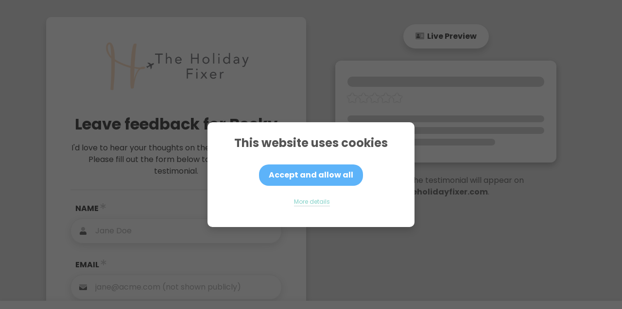

--- FILE ---
content_type: text/html; charset=utf-8
request_url: https://feedback.trustedtravelexpert.com/form/64d90b05d281f16c971f58b0/
body_size: 71199
content:

<!DOCTYPE html>
<html lang="en" ng-app="endoform">
<head>
  <meta charset="utf-8">
  <meta http-equiv="X-UA-Compatible" content="IE=edge" />
  <meta name="viewport" content="width=device-width, initial-scale=1, shrink-to-fit=no">
  <title>
    The Holiday Fixer Feedback Request
  </title>
  <meta name='description' content='Write your testimonial for The Holiday Fixer now!'>

  <!-- Favicons -->
  

  
  <link rel="icon" type="image/png" sizes="192x192"  href="https://ndrsl-whitelabel.s3.amazonaws.com//1578565792164-2020-01-09_10-29-23.png">
  

  <link rel="manifest" href="/favicon/manifest.json">
  <meta name="msapplication-TileColor" content="#ffffff">
  <meta name="msapplication-TileImage" content="/ms-icon-144x144.png">
  <meta name="theme-color" content="#ffffff">

  <!-- Twitter -->
  <meta name="twitter:card" content="summary">
  
  <meta name="twitter:title" content="The Holiday Fixer Feedback Request">
  <meta name="twitter:description" content="Write your testimonial for The Holiday Fixer now!">
  <meta name="twitter:image" content="https://ndrsl-forms.s3.us-east-2.amazonaws.com/logos/1671695015478-The%20Holiday%20Fixer%20Logo.png">

  <!-- Facebook -->
  
  
    <meta property="og:url" content="https://feedback.trustedtravelexpert.com//form/64d90b05d281f16c971f58b0/">
  
  <meta property="fb:app_id" content="451128932283965">
  <meta property="og:title" content="The Holiday Fixer Feedback Request">
  <meta property="og:description" content="Write your testimonial for The Holiday Fixer now!">
  <meta property="og:type" content="website">
  <meta property="og:image" content="https://ndrsl-forms.s3.us-east-2.amazonaws.com/logos/1671695015478-The%20Holiday%20Fixer%20Logo.png">
  <meta property="og:image:secure_url" content="https://ndrsl-forms.s3.us-east-2.amazonaws.com/logos/1671695015478-The%20Holiday%20Fixer%20Logo.png">

  <link href="/css/bootstrap.min.css" rel="stylesheet" >
  <link rel="stylesheet" href="/css/endoforms.min.css">
  <link rel="stylesheet" href="/css/endorsal-testimonials.min.css">
  <link href="/css/animate.min.css" rel="stylesheet" >
  <link href="/css/fonts/css/all.min.css" rel="stylesheet" >
  <script src="/js/angular.min.js"></script>
  <script src="/js/md5.js"></script>
  <script type="text/javascript" src="/js/favicon.js"></script>
  <script src="https://code.jquery.com/jquery-3.6.0.min.js" integrity="sha256-/xUj+3OJU5yExlq6GSYGSHk7tPXikynS7ogEvDej/m4=" crossorigin="anonymous"></script>

  <script src="https://cdnjs.cloudflare.com/ajax/libs/RecordRTC/5.5.5/RecordRTC.js">


  <script type="text/javascript" src="/js/jquery.min.js"></script>
  <script type="text/javascript" src="/js/jquery.ui.widget.js" defer></script>
  <script type="text/javascript" src="/js/jquery.iframe-transport.js" defer></script>
  <script type="text/javascript" src="/js/jquery.fileupload.js" defer></script>
  <script type="text/javascript" src="/js/jquery.cloudinary.js" defer></script>

  

</head>
<body style=''>

  <script>
    
    console.log = function(){}
    


    $(function () {

        IS_IPAD = navigator.userAgent.match(/iPad/i) != null;
        IS_IPHONE = (navigator.userAgent.match(/iPhone/i) != null) || (navigator.userAgent.match(/iPod/i) != null);

        if (IS_IPAD || IS_IPHONE) {

            $('a').on('click touchend', function() {
                var link = $(this).attr('href');
                window.open(link,'_blank'); // opens in new window as requested

                return false; // prevent anchor click
            });
        }
    });
  </script>


  <div id='sld' style='display:none;' data='{}'></div>
  <div id='frm' style='display:none;' data='{&#34;_id&#34;:&#34;64d90b05d281f16c971f58b0&#34;,&#34;propertyID&#34;:&#34;638f869a01996a0b2a8ae755&#34;,&#34;name&#34;:&#34;Becky&#34;,&#34;type&#34;:&#34;standard&#34;,&#34;settings&#34;:{&#34;mainColor&#34;:&#34;#808184&#34;,&#34;fields&#34;:[{&#34;name&#34;:&#34;Avatar&#34;,&#34;type&#34;:&#34;avatar&#34;,&#34;required&#34;:false,&#34;on&#34;:false},{&#34;name&#34;:&#34;Video&#34;,&#34;type&#34;:&#34;video&#34;,&#34;length&#34;:2,&#34;quality&#34;:480,&#34;required&#34;:false,&#34;on&#34;:false},{&#34;name&#34;:&#34;Name&#34;,&#34;type&#34;:&#34;name&#34;,&#34;required&#34;:true,&#34;on&#34;:true},{&#34;name&#34;:&#34;Email&#34;,&#34;type&#34;:&#34;email&#34;,&#34;required&#34;:true,&#34;on&#34;:true},{&#34;name&#34;:&#34;Company&#34;,&#34;type&#34;:&#34;company&#34;,&#34;required&#34;:false,&#34;on&#34;:false},{&#34;name&#34;:&#34;Photos&#34;,&#34;type&#34;:&#34;images&#34;,&#34;format&#34;:&#34;image&#34;,&#34;specs&#34;:{},&#34;required&#34;:false,&#34;on&#34;:false},{&#34;name&#34;:&#34;Logo&#34;,&#34;type&#34;:&#34;logo&#34;,&#34;required&#34;:false,&#34;on&#34;:false},{&#34;name&#34;:&#34;Position&#34;,&#34;type&#34;:&#34;position&#34;,&#34;required&#34;:false,&#34;on&#34;:false},{&#34;name&#34;:&#34;Location&#34;,&#34;type&#34;:&#34;location&#34;,&#34;required&#34;:false,&#34;on&#34;:false},{&#34;name&#34;:&#34;Rating&#34;,&#34;type&#34;:&#34;rating&#34;,&#34;required&#34;:true,&#34;on&#34;:true}],&#34;avatar&#34;:{&#34;allowSyncing&#34;:true,&#34;syncFrom&#34;:{&#34;Facebook&#34;:true,&#34;Twitter&#34;:true,&#34;LinkedIn&#34;:true,&#34;Google&#34;:true}},&#34;services&#34;:{&#34;allowPublishing&#34;:false,&#34;minRating&#34;:3,&#34;publishTo&#34;:{&#34;google&#34;:{&#34;domain&#34;:&#34;google.com&#34;,&#34;on&#34;:false,&#34;link&#34;:&#34;&#34;},&#34;facebook&#34;:{&#34;domain&#34;:&#34;facebook.com&#34;,&#34;on&#34;:false,&#34;link&#34;:&#34;&#34;},&#34;Yelp&#34;:{&#34;domain&#34;:&#34;yelp.com&#34;,&#34;on&#34;:false,&#34;link&#34;:&#34;&#34;,&#34;instructions&#34;:&#34;Head to your &lt;a href=\&#34;https://yelp.com\&#34; target=\&#34;_blank\&#34;&gt;Yelp page&lt;/a&gt; and find the \&#34;Write a review\&#34; link.&#34;},&#34;Trustpilot&#34;:{&#34;domain&#34;:&#34;trustpilot.com&#34;,&#34;on&#34;:false,&#34;link&#34;:&#34;&#34;,&#34;instructions&#34;:&#34;Head to your &lt;a href=\&#34;https://www.trustpilot.com\&#34; target=\&#34;_blank\&#34;&gt;Trustpilot page&lt;/a&gt; and find the \&#34;Write a review\&#34; link.&#34;},&#34;TripAdvisor&#34;:{&#34;domain&#34;:&#34;tripadvisor.com&#34;,&#34;on&#34;:false,&#34;link&#34;:&#34;&#34;,&#34;instructions&#34;:&#34;Head to your &lt;a href=\&#34;https://www.tripadvisor.com\&#34; target=\&#34;_blank\&#34;&gt;TripAdvisor page&lt;/a&gt; and find the \&#34;Write a review\&#34; button. Paste the link of that page.&#34;},&#34;Capterra&#34;:{&#34;domain&#34;:&#34;capterra.com&#34;,&#34;on&#34;:false,&#34;link&#34;:&#34;&#34;,&#34;instructions&#34;:&#34;Head to your &lt;a href=\&#34;https://www.capterra.com\&#34; target=\&#34;_blank\&#34;&gt;Capterra page&lt;/a&gt; and find the \&#34;Write a review\&#34; link.&#34;},&#34;G2&#34;:{&#34;domain&#34;:&#34;g2.com&#34;,&#34;on&#34;:false,&#34;link&#34;:&#34;&#34;,&#34;instructions&#34;:&#34;Head to your &lt;a href=\&#34;https://www.g2.com\&#34; target=\&#34;_blank\&#34;&gt;G2 page&lt;/a&gt; and find the \&#34;Write a review\&#34; button. Paste the link of that page.&#34;}}},&#34;incentive&#34;:{&#34;showIncentive&#34;:false,&#34;text&#34;:&#34;&#34;},&#34;logo&#34;:{&#34;url&#34;:&#34;https://ndrsl-forms.s3.us-east-2.amazonaws.com/logos/1671695015478-The%20Holiday%20Fixer%20Logo.png&#34;},&#34;title&#34;:&#34;Leave feedback for Becky&#34;,&#34;intro&#34;:&#34;I&#39;d love to hear your thoughts on the service I provided. Please fill out the form below to send me your testimonial.&#34;,&#34;submittedTitle&#34;:&#34;&#34;,&#34;submittedIntro&#34;:&#34;&#34;,&#34;branding&#34;:true,&#34;visitButton&#34;:{&#34;showVisitButton&#34;:true,&#34;text&#34;:&#34;View My Contact Details&#34;},&#34;commentLength&#34;:&#34;1200&#34;},&#34;edited&#34;:1691945751429,&#34;userCreated&#34;:true}'></div>
  <div id='localization' style='display:none;' data='{}'></div>
  <script>
    var sldElem = document.getElementById('sld');
    var sld = sldElem.getAttribute('data');
    sld = JSON.parse(sld);
    sldElem.parentNode.removeChild(sldElem);
    console.log("SLD", sld);

    var frmElem = document.getElementById('frm');
    var frm = frmElem.getAttribute('data');
    frm = JSON.parse(frm);
    frmElem.parentNode.removeChild(frmElem);
    console.log(JSON.stringify(frm));

    var localizationElem = document.getElementById('localization');
    var localization = localizationElem.getAttribute('data');
    localization = JSON.parse(localization);
    localizationElem.parentNode.removeChild(localizationElem);
    console.log(JSON.stringify(localization));

    function validateEmail(email) {
      var re = /^(([^<>()[\]\\.,;:\s@\"]+(\.[^<>()[\]\\.,;:\s@\"]+)*)|(\".+\"))@((\[[0-9]{1,3}\.[0-9]{1,3}\.[0-9]{1,3}\.[0-9]{1,3}\])|(([a-zA-Z\-0-9]+\.)+[a-zA-Z]{2,}))$/;
      return re.test(email);
    }

    var formScope;

    angular.module('endoform', [])
    .controller('EndoformController', ['$scope', function($scope) {
      $scope.sent = false;
      $scope.fields = [];
      $scope.total = 0;
      $scope.complete = 0;
      $scope.formComplete = false;
      $scope.showServices = true;
      $scope.videoUploading = false;
      
      
        if("avatar" == "images"){
          $scope.fields.images = {
            images: [
            {
              src: "",
              text: ""
            },
            {
              src: "",
              text: ""
            },
            {
              src: "",
              text: ""
            }],
            type: "images",
            has_focus: false,
            on: false,
            required: false,
            valid: sld.avatar ? true : false,
            validate: function(){
              $scope.fields.avatar.has_focus = false;

              if($scope.fields.avatar.text && $scope.fields.avatar.images[0].src){
                $scope.fields.avatar.valid = true;
                $scope.fields.avatar.invalid = false;
                $scope.fields.avatar.show_req = false;
              }
              formScope.checkProgress();
            },
            word: /^\s*\w*\s*$/
          }
        } else {
          $scope.fields.avatar = {
            text: sld.avatar ? decodeURIComponent(sld.avatar).replace("  ", " ") : "",
            src: sld.avatar ? decodeURIComponent(sld.avatar).replace("  ", " ") : "",
            type: "avatar",
            has_focus: false,
            on: false,
            required: false,
            valid: sld.avatar ? true : false,
            validate: function(){
              $scope.fields.avatar.has_focus = false;

            if($scope.fields.avatar.type == "email"){
              if(validateEmail($scope.fields.avatar.text)){
                $scope.fields.avatar.valid = true;
                $scope.fields.avatar.invalid = false;
              } else {
                $scope.fields.avatar.valid = false;
                $scope.fields.avatar.invalid = true;
              }
            } else if($scope.fields.avatar.text && $scope.fields.avatar.text.length >= 3){
              $scope.fields.avatar.valid = true;
              $scope.fields.avatar.invalid = false;
              $scope.fields.avatar.show_req = false;
            }
            formScope.checkProgress();
            },
            word: /^\s*\w*\s*$/
          }
        }

      
        if("video" == "images"){
          $scope.fields.images = {
            images: [
            {
              src: "",
              text: ""
            },
            {
              src: "",
              text: ""
            },
            {
              src: "",
              text: ""
            }],
            type: "images",
            has_focus: false,
            on: false,
            required: false,
            valid: sld.video ? true : false,
            validate: function(){
              $scope.fields.video.has_focus = false;

              if($scope.fields.video.text && $scope.fields.video.images[0].src){
                $scope.fields.video.valid = true;
                $scope.fields.video.invalid = false;
                $scope.fields.video.show_req = false;
              }
              formScope.checkProgress();
            },
            word: /^\s*\w*\s*$/
          }
        } else {
          $scope.fields.video = {
            text: sld.video ? decodeURIComponent(sld.video).replace("  ", " ") : "",
            src: sld.video ? decodeURIComponent(sld.video).replace("  ", " ") : "",
            type: "video",
            has_focus: false,
            on: false,
            required: false,
            valid: sld.video ? true : false,
            validate: function(){
              $scope.fields.video.has_focus = false;

            if($scope.fields.video.type == "email"){
              if(validateEmail($scope.fields.video.text)){
                $scope.fields.video.valid = true;
                $scope.fields.video.invalid = false;
              } else {
                $scope.fields.video.valid = false;
                $scope.fields.video.invalid = true;
              }
            } else if($scope.fields.video.text && $scope.fields.video.text.length >= 3){
              $scope.fields.video.valid = true;
              $scope.fields.video.invalid = false;
              $scope.fields.video.show_req = false;
            }
            formScope.checkProgress();
            },
            word: /^\s*\w*\s*$/
          }
        }

      
        if("name" == "images"){
          $scope.fields.images = {
            images: [
            {
              src: "",
              text: ""
            },
            {
              src: "",
              text: ""
            },
            {
              src: "",
              text: ""
            }],
            type: "images",
            has_focus: false,
            on: true,
            required: true,
            valid: sld.name ? true : false,
            validate: function(){
              $scope.fields.name.has_focus = false;

              if($scope.fields.name.text && $scope.fields.name.images[0].src){
                $scope.fields.name.valid = true;
                $scope.fields.name.invalid = false;
                $scope.fields.name.show_req = false;
              }
              formScope.checkProgress();
            },
            word: /^\s*\w*\s*$/
          }
        } else {
          $scope.fields.name = {
            text: sld.name ? decodeURIComponent(sld.name).replace("  ", " ") : "",
            src: sld.name ? decodeURIComponent(sld.name).replace("  ", " ") : "",
            type: "name",
            has_focus: false,
            on: true,
            required: true,
            valid: sld.name ? true : false,
            validate: function(){
              $scope.fields.name.has_focus = false;

            if($scope.fields.name.type == "email"){
              if(validateEmail($scope.fields.name.text)){
                $scope.fields.name.valid = true;
                $scope.fields.name.invalid = false;
              } else {
                $scope.fields.name.valid = false;
                $scope.fields.name.invalid = true;
              }
            } else if($scope.fields.name.text && $scope.fields.name.text.length >= 3){
              $scope.fields.name.valid = true;
              $scope.fields.name.invalid = false;
              $scope.fields.name.show_req = false;
            }
            formScope.checkProgress();
            },
            word: /^\s*\w*\s*$/
          }
        }

      
        if("email" == "images"){
          $scope.fields.images = {
            images: [
            {
              src: "",
              text: ""
            },
            {
              src: "",
              text: ""
            },
            {
              src: "",
              text: ""
            }],
            type: "images",
            has_focus: false,
            on: true,
            required: true,
            valid: sld.email ? true : false,
            validate: function(){
              $scope.fields.email.has_focus = false;

              if($scope.fields.email.text && $scope.fields.email.images[0].src){
                $scope.fields.email.valid = true;
                $scope.fields.email.invalid = false;
                $scope.fields.email.show_req = false;
              }
              formScope.checkProgress();
            },
            word: /^\s*\w*\s*$/
          }
        } else {
          $scope.fields.email = {
            text: sld.email ? decodeURIComponent(sld.email).replace("  ", " ") : "",
            src: sld.email ? decodeURIComponent(sld.email).replace("  ", " ") : "",
            type: "email",
            has_focus: false,
            on: true,
            required: true,
            valid: sld.email ? true : false,
            validate: function(){
              $scope.fields.email.has_focus = false;

            if($scope.fields.email.type == "email"){
              if(validateEmail($scope.fields.email.text)){
                $scope.fields.email.valid = true;
                $scope.fields.email.invalid = false;
              } else {
                $scope.fields.email.valid = false;
                $scope.fields.email.invalid = true;
              }
            } else if($scope.fields.email.text && $scope.fields.email.text.length >= 3){
              $scope.fields.email.valid = true;
              $scope.fields.email.invalid = false;
              $scope.fields.email.show_req = false;
            }
            formScope.checkProgress();
            },
            word: /^\s*\w*\s*$/
          }
        }

      
        if("company" == "images"){
          $scope.fields.images = {
            images: [
            {
              src: "",
              text: ""
            },
            {
              src: "",
              text: ""
            },
            {
              src: "",
              text: ""
            }],
            type: "images",
            has_focus: false,
            on: false,
            required: false,
            valid: sld.company ? true : false,
            validate: function(){
              $scope.fields.company.has_focus = false;

              if($scope.fields.company.text && $scope.fields.company.images[0].src){
                $scope.fields.company.valid = true;
                $scope.fields.company.invalid = false;
                $scope.fields.company.show_req = false;
              }
              formScope.checkProgress();
            },
            word: /^\s*\w*\s*$/
          }
        } else {
          $scope.fields.company = {
            text: sld.company ? decodeURIComponent(sld.company).replace("  ", " ") : "",
            src: sld.company ? decodeURIComponent(sld.company).replace("  ", " ") : "",
            type: "company",
            has_focus: false,
            on: false,
            required: false,
            valid: sld.company ? true : false,
            validate: function(){
              $scope.fields.company.has_focus = false;

            if($scope.fields.company.type == "email"){
              if(validateEmail($scope.fields.company.text)){
                $scope.fields.company.valid = true;
                $scope.fields.company.invalid = false;
              } else {
                $scope.fields.company.valid = false;
                $scope.fields.company.invalid = true;
              }
            } else if($scope.fields.company.text && $scope.fields.company.text.length >= 3){
              $scope.fields.company.valid = true;
              $scope.fields.company.invalid = false;
              $scope.fields.company.show_req = false;
            }
            formScope.checkProgress();
            },
            word: /^\s*\w*\s*$/
          }
        }

      
        if("images" == "images"){
          $scope.fields.images = {
            images: [
            {
              src: "",
              text: ""
            },
            {
              src: "",
              text: ""
            },
            {
              src: "",
              text: ""
            }],
            type: "images",
            has_focus: false,
            on: false,
            required: false,
            valid: sld.images ? true : false,
            validate: function(){
              $scope.fields.images.has_focus = false;

              if($scope.fields.images.text && $scope.fields.images.images[0].src){
                $scope.fields.images.valid = true;
                $scope.fields.images.invalid = false;
                $scope.fields.images.show_req = false;
              }
              formScope.checkProgress();
            },
            word: /^\s*\w*\s*$/
          }
        } else {
          $scope.fields.images = {
            text: sld.images ? decodeURIComponent(sld.images).replace("  ", " ") : "",
            src: sld.images ? decodeURIComponent(sld.images).replace("  ", " ") : "",
            type: "images",
            has_focus: false,
            on: false,
            required: false,
            valid: sld.images ? true : false,
            validate: function(){
              $scope.fields.images.has_focus = false;

            if($scope.fields.images.type == "email"){
              if(validateEmail($scope.fields.images.text)){
                $scope.fields.images.valid = true;
                $scope.fields.images.invalid = false;
              } else {
                $scope.fields.images.valid = false;
                $scope.fields.images.invalid = true;
              }
            } else if($scope.fields.images.text && $scope.fields.images.text.length >= 3){
              $scope.fields.images.valid = true;
              $scope.fields.images.invalid = false;
              $scope.fields.images.show_req = false;
            }
            formScope.checkProgress();
            },
            word: /^\s*\w*\s*$/
          }
        }

      
        if("logo" == "images"){
          $scope.fields.images = {
            images: [
            {
              src: "",
              text: ""
            },
            {
              src: "",
              text: ""
            },
            {
              src: "",
              text: ""
            }],
            type: "images",
            has_focus: false,
            on: false,
            required: false,
            valid: sld.logo ? true : false,
            validate: function(){
              $scope.fields.logo.has_focus = false;

              if($scope.fields.logo.text && $scope.fields.logo.images[0].src){
                $scope.fields.logo.valid = true;
                $scope.fields.logo.invalid = false;
                $scope.fields.logo.show_req = false;
              }
              formScope.checkProgress();
            },
            word: /^\s*\w*\s*$/
          }
        } else {
          $scope.fields.logo = {
            text: sld.logo ? decodeURIComponent(sld.logo).replace("  ", " ") : "",
            src: sld.logo ? decodeURIComponent(sld.logo).replace("  ", " ") : "",
            type: "logo",
            has_focus: false,
            on: false,
            required: false,
            valid: sld.logo ? true : false,
            validate: function(){
              $scope.fields.logo.has_focus = false;

            if($scope.fields.logo.type == "email"){
              if(validateEmail($scope.fields.logo.text)){
                $scope.fields.logo.valid = true;
                $scope.fields.logo.invalid = false;
              } else {
                $scope.fields.logo.valid = false;
                $scope.fields.logo.invalid = true;
              }
            } else if($scope.fields.logo.text && $scope.fields.logo.text.length >= 3){
              $scope.fields.logo.valid = true;
              $scope.fields.logo.invalid = false;
              $scope.fields.logo.show_req = false;
            }
            formScope.checkProgress();
            },
            word: /^\s*\w*\s*$/
          }
        }

      
        if("position" == "images"){
          $scope.fields.images = {
            images: [
            {
              src: "",
              text: ""
            },
            {
              src: "",
              text: ""
            },
            {
              src: "",
              text: ""
            }],
            type: "images",
            has_focus: false,
            on: false,
            required: false,
            valid: sld.position ? true : false,
            validate: function(){
              $scope.fields.position.has_focus = false;

              if($scope.fields.position.text && $scope.fields.position.images[0].src){
                $scope.fields.position.valid = true;
                $scope.fields.position.invalid = false;
                $scope.fields.position.show_req = false;
              }
              formScope.checkProgress();
            },
            word: /^\s*\w*\s*$/
          }
        } else {
          $scope.fields.position = {
            text: sld.position ? decodeURIComponent(sld.position).replace("  ", " ") : "",
            src: sld.position ? decodeURIComponent(sld.position).replace("  ", " ") : "",
            type: "position",
            has_focus: false,
            on: false,
            required: false,
            valid: sld.position ? true : false,
            validate: function(){
              $scope.fields.position.has_focus = false;

            if($scope.fields.position.type == "email"){
              if(validateEmail($scope.fields.position.text)){
                $scope.fields.position.valid = true;
                $scope.fields.position.invalid = false;
              } else {
                $scope.fields.position.valid = false;
                $scope.fields.position.invalid = true;
              }
            } else if($scope.fields.position.text && $scope.fields.position.text.length >= 3){
              $scope.fields.position.valid = true;
              $scope.fields.position.invalid = false;
              $scope.fields.position.show_req = false;
            }
            formScope.checkProgress();
            },
            word: /^\s*\w*\s*$/
          }
        }

      
        if("location" == "images"){
          $scope.fields.images = {
            images: [
            {
              src: "",
              text: ""
            },
            {
              src: "",
              text: ""
            },
            {
              src: "",
              text: ""
            }],
            type: "images",
            has_focus: false,
            on: false,
            required: false,
            valid: sld.location ? true : false,
            validate: function(){
              $scope.fields.location.has_focus = false;

              if($scope.fields.location.text && $scope.fields.location.images[0].src){
                $scope.fields.location.valid = true;
                $scope.fields.location.invalid = false;
                $scope.fields.location.show_req = false;
              }
              formScope.checkProgress();
            },
            word: /^\s*\w*\s*$/
          }
        } else {
          $scope.fields.location = {
            text: sld.location ? decodeURIComponent(sld.location).replace("  ", " ") : "",
            src: sld.location ? decodeURIComponent(sld.location).replace("  ", " ") : "",
            type: "location",
            has_focus: false,
            on: false,
            required: false,
            valid: sld.location ? true : false,
            validate: function(){
              $scope.fields.location.has_focus = false;

            if($scope.fields.location.type == "email"){
              if(validateEmail($scope.fields.location.text)){
                $scope.fields.location.valid = true;
                $scope.fields.location.invalid = false;
              } else {
                $scope.fields.location.valid = false;
                $scope.fields.location.invalid = true;
              }
            } else if($scope.fields.location.text && $scope.fields.location.text.length >= 3){
              $scope.fields.location.valid = true;
              $scope.fields.location.invalid = false;
              $scope.fields.location.show_req = false;
            }
            formScope.checkProgress();
            },
            word: /^\s*\w*\s*$/
          }
        }

      
        if("rating" == "images"){
          $scope.fields.images = {
            images: [
            {
              src: "",
              text: ""
            },
            {
              src: "",
              text: ""
            },
            {
              src: "",
              text: ""
            }],
            type: "images",
            has_focus: false,
            on: true,
            required: true,
            valid: sld.rating ? true : false,
            validate: function(){
              $scope.fields.rating.has_focus = false;

              if($scope.fields.rating.text && $scope.fields.rating.images[0].src){
                $scope.fields.rating.valid = true;
                $scope.fields.rating.invalid = false;
                $scope.fields.rating.show_req = false;
              }
              formScope.checkProgress();
            },
            word: /^\s*\w*\s*$/
          }
        } else {
          $scope.fields.rating = {
            text: sld.rating ? decodeURIComponent(sld.rating).replace("  ", " ") : "",
            src: sld.rating ? decodeURIComponent(sld.rating).replace("  ", " ") : "",
            type: "rating",
            has_focus: false,
            on: true,
            required: true,
            valid: sld.rating ? true : false,
            validate: function(){
              $scope.fields.rating.has_focus = false;

            if($scope.fields.rating.type == "email"){
              if(validateEmail($scope.fields.rating.text)){
                $scope.fields.rating.valid = true;
                $scope.fields.rating.invalid = false;
              } else {
                $scope.fields.rating.valid = false;
                $scope.fields.rating.invalid = true;
              }
            } else if($scope.fields.rating.text && $scope.fields.rating.text.length >= 3){
              $scope.fields.rating.valid = true;
              $scope.fields.rating.invalid = false;
              $scope.fields.rating.show_req = false;
            }
            formScope.checkProgress();
            },
            word: /^\s*\w*\s*$/
          }
        }

      
      $scope.fields.comments = {
        text: "",
        limit: 1200,
        has_focus: false,
        valid: false,
        required: true,
        on: true,
        validate: function(){
          $scope.fields.comments.has_focus = false;
          if($scope.fields.comments.text && $scope.fields.comments.text.length > 5){
            $scope.fields.comments.valid = true;
            $scope.fields.comments.show_req = false;
          } else {
            $scope.fields.comments.valid = false;
          }
          formScope.checkProgress();
        },
        word: /^\s*\w*\s*$/
      }
      $scope.checkCommentLength = function(text, limit){
        if(text.length > limit){
          text = text.substring(0,limit);
        }
        return text
      }
      formScope = $scope;
      formScope.checkProgress = function(showRequires){
        // $scope.$apply(function(){
          formScope.formComplete = false;
          formScope.total = 0;
          formScope.complete = 0;
          for (const [key, value] of Object.entries(formScope.fields)) {
            console.log(value);
            if(value.on && value.required){
              formScope.total += 1;
              value.show_req = false;
              if(showRequires && !value.valid){
                value.show_req = true;
              }
            }

          };
          for (const [key, value] of Object.entries(formScope.fields)) {
            if(value.on && value.valid && value.required){
              formScope.complete += 1;
            }
          };
          if(formScope.complete >= formScope.total){
            formScope.complete = formScope.total;
            formScope.formComplete = true;
          }
          console.log("Total/complete", formScope.total, formScope.complete);
          console.log(formScope.formComplete);
          if(formScope.videoUploading || (typeof(videoUploading) != "undefined" && videoUploading)){
            formScope.formComplete = false;
          }
          if(formScope.requireConsent && !formScope.consent){
            formScope.formComplete = false;
          }

        // });
        return formScope.formComplete;
      }

      setTimeout(()=>{
        formScope.$apply(function(){
          formScope.checkProgress();
        });
      },1000);

      $scope.selectMe = function (event){
        let target = event.currentTarget;
        let els = document.querySelectorAll(".show-list");
        console.log("Els",els);
        for(let i=0; i<els.length; i++){
          let el = els[i];
          if(el != target){
            el.classList.remove('show-list');
          }
        };
        target.classList.toggle('show-list');
        return true
      }



    }]);

    function validateForm(){
        console.log("validating...");
      // formScope.$apply(function(){
        return formScope.checkProgress(true);
      // });
    }

    document.addEventListener("DOMContentLoaded", ()=>{
      document.getElementById('content').style.display = "block";
    });
  </script>
  <main id="content" role="main" class="container-fluid full-width animated fadeIn faster" ng-controller="EndoformController" lang="default" style='display:none;'>
    <div class="margin-spacer large hide-sm"></div>
    <div class="container ">

      <div class="row no-margin no-padding">
        <!-- Left col -->
        <div id='left-col' class="col-md-12 col-lg-6  padding">
          <!-- SUBMISSION FORM -->
          <div id="endoform" class="white-box shadow-bg no-padding" ng-hide="sent">
            <!-- <form name="endoform" action="/send" method="POST" onsubmit="return validateForm()"  > -->
              <form name="endoform"  >
                <div id="endoform-inner" class="padding-xl">
                  
                  <div class="row text-center no-margin">
                    
                    <img class='company-logo main' src='https://ndrsl-forms.s3.us-east-2.amazonaws.com/logos/1671695015478-The%20Holiday%20Fixer%20Logo.png' />
                    
                    <h1 class="full-width bold sm">
                      <span NDRSL-translate="title">
                      
                        Leave feedback for Becky
                      
                      </span>
                    </h1>
                    <div class="margin-spacer"></div>
                    <div class="full-width">
                      <span NDRSL-translate="intro">
                      
                        I'd love to hear your thoughts on the service I provided. Please fill out the form below to send me your testimonial.
                      
                      </span>
                    </div>
                  </div>

                  <div class="margin-spacer"></div>
                  <hr>
                  <div class="margin-spacer"></div>
                  


                  <input class='form-field' hidden name='formID' value="64d90b05d281f16c971f58b0" >
                  <input class='form-field' hidden name='propertyID' value="638f869a01996a0b2a8ae755" >
                  
                  


                  
                  
                  
                  

                  
                    
                    
                    
                      
                    
                      
                    
                    
                    
                    
                    
                    
                      
                  <div id='form-fields' style="opacity:1;">
                  <!-- FIELDS -->
                  
                    
                  
                    
                  
                    
                      
                        <label class='form-label'>
                          <span NDRSL-translate="name" >Name</span>  <sup><i class="fas fa-asterisk o-25 superscript"></i></sup> 
                          <span ng-if='"name" == "logo" && fields.logo && fields.logo.src' class='o-50- lowercase' style='cursor: pointer;' >
                            <i class="fad fa-trash-alt red-col" ng-click='fields.logo.src = null; fields.logo.txt = null;' ></i>
                          </span>
                          
                            <span class='req {{fields.name.show_req ? "show" : ""}}'>
                              <span NDRSL-translate="required">Required</span> ⤵︎
                            </span>
                          
                        </label>
                        <div class='input-with-icons' ng-class='fields.name.has_focus ? "active" : ""'>
                          
                            <i class="fad field-icon fa-user"></i> <input class="text-left" name="name" type="text" ng-model="fields.name.text" ng-focus="fields.name.has_focus = true" ng-blur="fields.name.validate()" ng-change="fields.name.validate()" NDRSL-translate="name-placeholder" placeholder="Jane Doe"><i class="tick fas fa-check-circle {{fields.name.valid ? 'active' : ''}}"></i>
                          
                        </div>
                      
                    
                  
                    
                      
                        <label class='form-label'>
                          <span NDRSL-translate="email" >Email</span>  <sup><i class="fas fa-asterisk o-25 superscript"></i></sup> 
                          <span ng-if='"email" == "logo" && fields.logo && fields.logo.src' class='o-50- lowercase' style='cursor: pointer;' >
                            <i class="fad fa-trash-alt red-col" ng-click='fields.logo.src = null; fields.logo.txt = null;' ></i>
                          </span>
                          
                            <span class='req {{fields.email.show_req ? "show" : ""}}'>
                              <span NDRSL-translate="required">Required</span> ⤵︎
                            </span>
                          
                        </label>
                        <div class='input-with-icons' ng-class='fields.email.has_focus ? "active" : ""'>
                          
                            <i class="fad field-icon fa-envelope"></i> <input id='email-input' class="text-left" name="email" type="email" ng-model="fields.email.text" ng-focus="fields.email.has_focus = true" ng-blur="fields.email.validate()" ng-change="fields.email.validate()" NDRSL-translate="email-placeholder" placeholder="jane@acme.com (not shown publicly)"><i class="tick fas fa-check-circle {{fields.email.valid ? 'active' : ''}}"></i><i class="cross fas fa-times-circle {{fields.email.invalid ? 'active' : ''}}"></i>
                          
                        </div>
                      
                    
                  
                    
                  
                    
                  
                    
                  
                    
                  
                    
                  
                    
                      

                        <div id='rating-input'>
                          <label class='form-label full-width'><span NDRSL-translate="rating" >Rating</span>  <sup><i class="fas fa-asterisk o-25 superscript"></i></sup> 
                            
                              <span class='req {{fields.rating.show_req ? "show" : ""}}'>
                                <span NDRSL-translate="required">Required</span> ⤵︎
                              </span>
                            
                          </label>
                          
                            <div class='star {{fields.rating && fields.rating.text >= 1 ? "set" : ""}}' rating='1'>
                              <svg xmlns="http://www.w3.org/2000/svg" viewBox="0 0 31.31 30"><defs><style>.cls-1{fill:#fff;}</style></defs><g id="Layer_2" data-name="Layer 2"><g id="Layer_1-2" data-name="Layer 1"><path class="cls-1" d="M30.35,10.14a2.18,2.18,0,0,0-1-.39l-6.89-1a2.27,2.27,0,0,1-1.71-1.24L17.69,1.26A2.27,2.27,0,0,0,15.55,0h0a2.27,2.27,0,0,0-1.93,1.26L10.54,7.51A2.27,2.27,0,0,1,8.83,8.75l-6.89,1A2.27,2.27,0,0,0,.69,13.62l5,4.86a2.23,2.23,0,0,1,.65,2L5.15,27.35A2.27,2.27,0,0,0,7.44,30H7.5a2.37,2.37,0,0,0,.94-.26L14.6,26.5a2.29,2.29,0,0,1,.94-.26,2.21,2.21,0,0,1,1.17.26l6.16,3.24a2.37,2.37,0,0,0,.94.26h.06a2.27,2.27,0,0,0,2.29-2.65L25,20.48a2.23,2.23,0,0,1,.65-2l5-4.86a2.23,2.23,0,0,0,.69-1.69v0A2.31,2.31,0,0,0,30.35,10.14Z"/></g></g></svg>
                            </div>
                          
                            <div class='star {{fields.rating && fields.rating.text >= 2 ? "set" : ""}}' rating='2'>
                              <svg xmlns="http://www.w3.org/2000/svg" viewBox="0 0 31.31 30"><defs><style>.cls-1{fill:#fff;}</style></defs><g id="Layer_2" data-name="Layer 2"><g id="Layer_1-2" data-name="Layer 1"><path class="cls-1" d="M30.35,10.14a2.18,2.18,0,0,0-1-.39l-6.89-1a2.27,2.27,0,0,1-1.71-1.24L17.69,1.26A2.27,2.27,0,0,0,15.55,0h0a2.27,2.27,0,0,0-1.93,1.26L10.54,7.51A2.27,2.27,0,0,1,8.83,8.75l-6.89,1A2.27,2.27,0,0,0,.69,13.62l5,4.86a2.23,2.23,0,0,1,.65,2L5.15,27.35A2.27,2.27,0,0,0,7.44,30H7.5a2.37,2.37,0,0,0,.94-.26L14.6,26.5a2.29,2.29,0,0,1,.94-.26,2.21,2.21,0,0,1,1.17.26l6.16,3.24a2.37,2.37,0,0,0,.94.26h.06a2.27,2.27,0,0,0,2.29-2.65L25,20.48a2.23,2.23,0,0,1,.65-2l5-4.86a2.23,2.23,0,0,0,.69-1.69v0A2.31,2.31,0,0,0,30.35,10.14Z"/></g></g></svg>
                            </div>
                          
                            <div class='star {{fields.rating && fields.rating.text >= 3 ? "set" : ""}}' rating='3'>
                              <svg xmlns="http://www.w3.org/2000/svg" viewBox="0 0 31.31 30"><defs><style>.cls-1{fill:#fff;}</style></defs><g id="Layer_2" data-name="Layer 2"><g id="Layer_1-2" data-name="Layer 1"><path class="cls-1" d="M30.35,10.14a2.18,2.18,0,0,0-1-.39l-6.89-1a2.27,2.27,0,0,1-1.71-1.24L17.69,1.26A2.27,2.27,0,0,0,15.55,0h0a2.27,2.27,0,0,0-1.93,1.26L10.54,7.51A2.27,2.27,0,0,1,8.83,8.75l-6.89,1A2.27,2.27,0,0,0,.69,13.62l5,4.86a2.23,2.23,0,0,1,.65,2L5.15,27.35A2.27,2.27,0,0,0,7.44,30H7.5a2.37,2.37,0,0,0,.94-.26L14.6,26.5a2.29,2.29,0,0,1,.94-.26,2.21,2.21,0,0,1,1.17.26l6.16,3.24a2.37,2.37,0,0,0,.94.26h.06a2.27,2.27,0,0,0,2.29-2.65L25,20.48a2.23,2.23,0,0,1,.65-2l5-4.86a2.23,2.23,0,0,0,.69-1.69v0A2.31,2.31,0,0,0,30.35,10.14Z"/></g></g></svg>
                            </div>
                          
                            <div class='star {{fields.rating && fields.rating.text >= 4 ? "set" : ""}}' rating='4'>
                              <svg xmlns="http://www.w3.org/2000/svg" viewBox="0 0 31.31 30"><defs><style>.cls-1{fill:#fff;}</style></defs><g id="Layer_2" data-name="Layer 2"><g id="Layer_1-2" data-name="Layer 1"><path class="cls-1" d="M30.35,10.14a2.18,2.18,0,0,0-1-.39l-6.89-1a2.27,2.27,0,0,1-1.71-1.24L17.69,1.26A2.27,2.27,0,0,0,15.55,0h0a2.27,2.27,0,0,0-1.93,1.26L10.54,7.51A2.27,2.27,0,0,1,8.83,8.75l-6.89,1A2.27,2.27,0,0,0,.69,13.62l5,4.86a2.23,2.23,0,0,1,.65,2L5.15,27.35A2.27,2.27,0,0,0,7.44,30H7.5a2.37,2.37,0,0,0,.94-.26L14.6,26.5a2.29,2.29,0,0,1,.94-.26,2.21,2.21,0,0,1,1.17.26l6.16,3.24a2.37,2.37,0,0,0,.94.26h.06a2.27,2.27,0,0,0,2.29-2.65L25,20.48a2.23,2.23,0,0,1,.65-2l5-4.86a2.23,2.23,0,0,0,.69-1.69v0A2.31,2.31,0,0,0,30.35,10.14Z"/></g></g></svg>
                            </div>
                          
                            <div class='star {{fields.rating && fields.rating.text >= 5 ? "set" : ""}}' rating='5'>
                              <svg xmlns="http://www.w3.org/2000/svg" viewBox="0 0 31.31 30"><defs><style>.cls-1{fill:#fff;}</style></defs><g id="Layer_2" data-name="Layer 2"><g id="Layer_1-2" data-name="Layer 1"><path class="cls-1" d="M30.35,10.14a2.18,2.18,0,0,0-1-.39l-6.89-1a2.27,2.27,0,0,1-1.71-1.24L17.69,1.26A2.27,2.27,0,0,0,15.55,0h0a2.27,2.27,0,0,0-1.93,1.26L10.54,7.51A2.27,2.27,0,0,1,8.83,8.75l-6.89,1A2.27,2.27,0,0,0,.69,13.62l5,4.86a2.23,2.23,0,0,1,.65,2L5.15,27.35A2.27,2.27,0,0,0,7.44,30H7.5a2.37,2.37,0,0,0,.94-.26L14.6,26.5a2.29,2.29,0,0,1,.94-.26,2.21,2.21,0,0,1,1.17.26l6.16,3.24a2.37,2.37,0,0,0,.94.26h.06a2.27,2.27,0,0,0,2.29-2.65L25,20.48a2.23,2.23,0,0,1,.65-2l5-4.86a2.23,2.23,0,0,0,.69-1.69v0A2.31,2.31,0,0,0,30.35,10.14Z"/></g></g></svg>
                            </div>
                          
                        </div>
                        <input name="rating" id="rating" hidden type="text" ng-model="fields.rating.text" >
                        <script type="text/javascript">
                          let stars = document.querySelectorAll('.star');
                          stars.forEach(function(star){
                            star.addEventListener('mouseenter', ()=>{
                              let num = star.getAttribute('rating');
                              for(let i=0; i<num; i++){
                                stars[i].classList.add('hover');
                              }
                            });
                            star.addEventListener('touchstart', ()=>{
                              let num = star.getAttribute('rating');
                              for(let i=0; i<num; i++){
                                stars[i].classList.add('hover');
                              }
                            });
                            star.addEventListener('mouseover', ()=>{
                              let num = star.getAttribute('rating');
                              for(let i=0; i<num; i++){
                                stars[i].classList.add('hover');
                              }
                            });
                            star.addEventListener('touchmove', ()=>{
                              let num = star.getAttribute('rating');
                              for(let i=0; i<num; i++){
                                stars[i].classList.add('hover');
                              }
                            });
                            star.addEventListener('mouseout', ()=>{
                              for(let i=0; i<stars.length; i++){
                                stars[i].classList.remove('hover');
                              }
                            });
                            star.addEventListener('touchend', ()=>{
                              for(let i=0; i<stars.length; i++){
                                stars[i].classList.remove('hover');
                              }
                            });
                            star.addEventListener('click', ()=>{
                              let num = star.getAttribute('rating');
                              let input = document.getElementById('rating');
                              input.value = num;
                              var $scope = angular.element(document.getElementById('rating')).scope();
                              $scope.$apply(function() {
                                $scope.fields.rating.valid = true;
                                $scope.fields.rating.show_req = false;
                                $scope.fields.rating.text = parseInt(num);
                                $scope.checkProgress();
                              });
                              for(let i=0; i<stars.length; i++){
                                stars[i].classList.remove('hover');
                                stars[i].classList.remove('set');
                              }
                              for(let i=0; i<num; i++){
                                stars[i].classList.add('set');
                              }
                              $scope.checkProgress();
                            });
                          });
                        </script>
                        <!-- Images -->
                        
                    
                  
                  <label class='form-label'><span ndrsl-translate='commentsName'>Comments</span> <sup><i class="fas fa-asterisk o-25 superscript"></i></sup>
                    <span class='req {{fields.comments.show_req ? "show" : ""}}'>
                      <span NDRSL-translate="required">Required</span> ⤵︎
                    </span>
                  </label>
                  <div class='input-with-icons' ng-class='fields.comments.has_focus ? "active" : ""'>

                    <i class="fad field-icon fa-comment-alt-lines"></i><textarea name="comments" id='comments' class="text-left" type="text" ng-model="fields.comments.text" ng-focus="fields.comments.has_focus = true" ng-blur="fields.comments.validate()" ng-change="fields.comments.text = checkCommentLength(fields.comments.text, fields.comments.limit); fields.comments.validate()" NDRSL-translate="comments-placeholder" placeholder="What are your thoughts on the service we have provided for you?"></textarea><i class="tick fas fa-check-circle {{fields.comments.valid ? 'active' : ''}}"></i>
                    <p id='comment-count' class='{{fields.comments.limit - fields.comments.text.length < 20 ? "low" : ""}}' >{{fields.comments.limit - fields.comments.text.length >= 0 ? fields.comments.limit - fields.comments.text.length : 0}}</p>
                  </div>

                  </div>

                  
                  <!-- <h1>{{rating.text}}</h1> -->

                  <div class='margin-spacer large'></div>
                </div>
                
                <div id='endoform-footer' class="row no-padding no-margin">
                  <div id='progress' style='display:{{complete ? "block" : "none"}}'>
                    <!-- <div id='progress-text'>{{ (complete/total)*100 }}% complete</div> -->
                    <div id='progress-bar' style="width:{{ (complete/total)*100 }}%"></div>
                  </div>
                  <!-- <div class="col padding-lg">
                    <p class="o-50" style="padding-top:10px; cursor: pointer;" onclick="showModal()"><i class="fas fa-question-circle"></i>&nbsp; How it works</p>
                  </div> -->
                  <div class="col padding-lg text-right">
                    <button id='send-btn' ng-disabled='loading' class="button large-button send-btn {{complete >=total ? 'active' : 'inactive'}}" type="submit">
                      <i ng-if='!loading' class="fad fa-paper-plane"></i>
                      <i ng-if='loading' class="fad fa-spinner-third animated spin-me"></i>
                      &nbsp; <span NDRSL-translate="sendBtn">Send</span>
                    </button>
                  </div>
                  <!-- <div class="col-12" > -->

                  <!-- </div> -->
                </div>
                
            </form>
          </div>
          <div id="endoform-sent" class="white-box shadow-bg no-padding animated slideInUp faster" style='overflow:visible;' ng-hide="!sent">
            
            <div class="padding-xl">

              <div class="row text-center no-margin">
                
                <img class='company-logo main' src='https://ndrsl-forms.s3.us-east-2.amazonaws.com/logos/1671695015478-The%20Holiday%20Fixer%20Logo.png' />
                
                <h2 class="full-width bold">
                  <span NDRSL-translate="submittedTitle">
                  
                    Thanks, your testimonial has been submitted!
                  
                  </span>
                </h2>
                <div class="margin-spacer"></div>
                <div class="full-width">
                  <span NDRSL-translate="submittedIntro">
                  
                    We really appreciate your comments!
                  
                  </span>
                  

                </div>
              </div>

              

              
              

            </div>

            

          </div>

            <div id='endoform-footer' class="sent-footer row no-padding no-margin" ng-if="sent">
              <div class="col-12 padding-lg text-right">
                
                <button id='edit-btn' class="button large-button send-btn " onclick="edit()"><i class="fad fa-pencil"></i>&nbsp; <span NDRSL-translate="editBtn">Edit</span></button>
                
                
                <button id='edit-btn' style='margin-left: 10px' class="button large-button send-btn btn-green" onclick="window.location.href=''"><span NDRSL-translate="visitButton_text">View My Contact Details</span> &nbsp;<i class="fad fa-arrow-right"></i></button>
                
              </div>
            </div>

            <div id='footer-bar' class="row full-width no-margin no-padding">
              <div class="margin-spacer large"></div>
              <div class="margin-spacer large"></div>
              
              <div class="margin-spacer large"></div>
            </div>

        </div>

        <!-- Right col -->
        
        <div id='right-col' class="col-md-12 col-lg-6  padding-xl">
          <!-- Live preview -->
          <div id='lp-outer'>
            <div id='lp-inner'>
              <div class="full-width text-center">
                <p class="shadow-bg text-center button white-btn no-click bold hideMe showOnLoad"><i class="fad fa-address-card"></i>&nbsp; <span NDRSL-translate="yourTestimonial" ng-if="sent">Your Testimonial</span><span NDRSL-translate="livePreview" ng-if="!sent">Live Preview</span></p>
              </div>
              <div class="margin-spacer large"></div>

              <!-- Testimonial -->
              <div class='ndrsl-testimonial ndrsl-single ndrsl-compact-card ndrsl-card ndrsl-shadow-bg'>
                <div class="ndrsl-row full-width">
                  <!-- Avatar -->
                  <div ng-if='fields.avatar && fields.avatar.on' class='ndrsl-avatar-container '>
                    <div class='ndrsl-avatar ndrsl-shadow-bg'>
                      <img ng-src="{{fields.avatar && fields.avatar.src ? fields.avatar.src : 'https://ndrsl-images.s3.us-east-2.amazonaws.com/default-avatar.jpg'}}" />
                    </div>
                  </div>
                  <!-- User -->
                  <div class='ndrsl-user-container ndrsl-col align-items-center {{fields.avatar && fields.avatar.on ? "" : "no-avatar"}}'>
                    <div class='ndrsl-user-contents '>
                      <h3 class="ndrsl-user-name hideMe showOnLoad">{{fields.name && fields.name.text ? fields.name.text : ''}}</h3>
                      <div class='ndrsl-placeholder -h3 {{fields.name && fields.name.text ? "hidden" : ""}}'></div>

                      <h4 ng-if='fields.company && fields.company.on' class='ndrsl-user-company  hideMe showOnLoad {{fields.company && fields.company.text ? "" : "hidden"}}'>{{fields.company && fields.company.text ? (fields.position && fields.position.on && fields.position.text ? fields.position.text + ", " + fields.company.text : fields.company.text ) : (fields.position && fields.position.on && fields.position.text ? fields.position.text : '' )}}</h4>
                      <h4 ng-if='fields.location && fields.location.on' class='ndrsl-user-location  hideMe showOnLoad {{fields.location && fields.location.text ? "" : "hidden"}}'>{{fields.location && fields.location.text ? fields.location.text : ''}}</h4>
                      <div class='ndrsl-placeholder -h4 {{!((fields.location && fields.location.on) || (fields.company && fields.company.on)) ? "hideMe" : ""}} {{(fields.location && fields.location.text) || (fields.company && fields.company.text) ? "hidden" : ""}}'></div>
                      <div ng-if='fields.rating && fields.rating.on' class='ndrsl-user-rating'>
                        
                          <div class='ndrsl-star {{fields.rating && fields.rating.text >= 1 ? "set" : ""}}' rating='1'>
                            <svg xmlns="http://www.w3.org/2000/svg" viewBox="0 0 31.31 30"><defs><style>.cls-1{fill:#fff;}</style></defs><g id="Layer_2" data-name="Layer 2"><g id="Layer_1-2" data-name="Layer 1"><path class="cls-1" d="M30.35,10.14a2.18,2.18,0,0,0-1-.39l-6.89-1a2.27,2.27,0,0,1-1.71-1.24L17.69,1.26A2.27,2.27,0,0,0,15.55,0h0a2.27,2.27,0,0,0-1.93,1.26L10.54,7.51A2.27,2.27,0,0,1,8.83,8.75l-6.89,1A2.27,2.27,0,0,0,.69,13.62l5,4.86a2.23,2.23,0,0,1,.65,2L5.15,27.35A2.27,2.27,0,0,0,7.44,30H7.5a2.37,2.37,0,0,0,.94-.26L14.6,26.5a2.29,2.29,0,0,1,.94-.26,2.21,2.21,0,0,1,1.17.26l6.16,3.24a2.37,2.37,0,0,0,.94.26h.06a2.27,2.27,0,0,0,2.29-2.65L25,20.48a2.23,2.23,0,0,1,.65-2l5-4.86a2.23,2.23,0,0,0,.69-1.69v0A2.31,2.31,0,0,0,30.35,10.14Z"/></g></g></svg>
                          </div>
                        
                          <div class='ndrsl-star {{fields.rating && fields.rating.text >= 2 ? "set" : ""}}' rating='2'>
                            <svg xmlns="http://www.w3.org/2000/svg" viewBox="0 0 31.31 30"><defs><style>.cls-1{fill:#fff;}</style></defs><g id="Layer_2" data-name="Layer 2"><g id="Layer_1-2" data-name="Layer 1"><path class="cls-1" d="M30.35,10.14a2.18,2.18,0,0,0-1-.39l-6.89-1a2.27,2.27,0,0,1-1.71-1.24L17.69,1.26A2.27,2.27,0,0,0,15.55,0h0a2.27,2.27,0,0,0-1.93,1.26L10.54,7.51A2.27,2.27,0,0,1,8.83,8.75l-6.89,1A2.27,2.27,0,0,0,.69,13.62l5,4.86a2.23,2.23,0,0,1,.65,2L5.15,27.35A2.27,2.27,0,0,0,7.44,30H7.5a2.37,2.37,0,0,0,.94-.26L14.6,26.5a2.29,2.29,0,0,1,.94-.26,2.21,2.21,0,0,1,1.17.26l6.16,3.24a2.37,2.37,0,0,0,.94.26h.06a2.27,2.27,0,0,0,2.29-2.65L25,20.48a2.23,2.23,0,0,1,.65-2l5-4.86a2.23,2.23,0,0,0,.69-1.69v0A2.31,2.31,0,0,0,30.35,10.14Z"/></g></g></svg>
                          </div>
                        
                          <div class='ndrsl-star {{fields.rating && fields.rating.text >= 3 ? "set" : ""}}' rating='3'>
                            <svg xmlns="http://www.w3.org/2000/svg" viewBox="0 0 31.31 30"><defs><style>.cls-1{fill:#fff;}</style></defs><g id="Layer_2" data-name="Layer 2"><g id="Layer_1-2" data-name="Layer 1"><path class="cls-1" d="M30.35,10.14a2.18,2.18,0,0,0-1-.39l-6.89-1a2.27,2.27,0,0,1-1.71-1.24L17.69,1.26A2.27,2.27,0,0,0,15.55,0h0a2.27,2.27,0,0,0-1.93,1.26L10.54,7.51A2.27,2.27,0,0,1,8.83,8.75l-6.89,1A2.27,2.27,0,0,0,.69,13.62l5,4.86a2.23,2.23,0,0,1,.65,2L5.15,27.35A2.27,2.27,0,0,0,7.44,30H7.5a2.37,2.37,0,0,0,.94-.26L14.6,26.5a2.29,2.29,0,0,1,.94-.26,2.21,2.21,0,0,1,1.17.26l6.16,3.24a2.37,2.37,0,0,0,.94.26h.06a2.27,2.27,0,0,0,2.29-2.65L25,20.48a2.23,2.23,0,0,1,.65-2l5-4.86a2.23,2.23,0,0,0,.69-1.69v0A2.31,2.31,0,0,0,30.35,10.14Z"/></g></g></svg>
                          </div>
                        
                          <div class='ndrsl-star {{fields.rating && fields.rating.text >= 4 ? "set" : ""}}' rating='4'>
                            <svg xmlns="http://www.w3.org/2000/svg" viewBox="0 0 31.31 30"><defs><style>.cls-1{fill:#fff;}</style></defs><g id="Layer_2" data-name="Layer 2"><g id="Layer_1-2" data-name="Layer 1"><path class="cls-1" d="M30.35,10.14a2.18,2.18,0,0,0-1-.39l-6.89-1a2.27,2.27,0,0,1-1.71-1.24L17.69,1.26A2.27,2.27,0,0,0,15.55,0h0a2.27,2.27,0,0,0-1.93,1.26L10.54,7.51A2.27,2.27,0,0,1,8.83,8.75l-6.89,1A2.27,2.27,0,0,0,.69,13.62l5,4.86a2.23,2.23,0,0,1,.65,2L5.15,27.35A2.27,2.27,0,0,0,7.44,30H7.5a2.37,2.37,0,0,0,.94-.26L14.6,26.5a2.29,2.29,0,0,1,.94-.26,2.21,2.21,0,0,1,1.17.26l6.16,3.24a2.37,2.37,0,0,0,.94.26h.06a2.27,2.27,0,0,0,2.29-2.65L25,20.48a2.23,2.23,0,0,1,.65-2l5-4.86a2.23,2.23,0,0,0,.69-1.69v0A2.31,2.31,0,0,0,30.35,10.14Z"/></g></g></svg>
                          </div>
                        
                          <div class='ndrsl-star {{fields.rating && fields.rating.text >= 5 ? "set" : ""}}' rating='5'>
                            <svg xmlns="http://www.w3.org/2000/svg" viewBox="0 0 31.31 30"><defs><style>.cls-1{fill:#fff;}</style></defs><g id="Layer_2" data-name="Layer 2"><g id="Layer_1-2" data-name="Layer 1"><path class="cls-1" d="M30.35,10.14a2.18,2.18,0,0,0-1-.39l-6.89-1a2.27,2.27,0,0,1-1.71-1.24L17.69,1.26A2.27,2.27,0,0,0,15.55,0h0a2.27,2.27,0,0,0-1.93,1.26L10.54,7.51A2.27,2.27,0,0,1,8.83,8.75l-6.89,1A2.27,2.27,0,0,0,.69,13.62l5,4.86a2.23,2.23,0,0,1,.65,2L5.15,27.35A2.27,2.27,0,0,0,7.44,30H7.5a2.37,2.37,0,0,0,.94-.26L14.6,26.5a2.29,2.29,0,0,1,.94-.26,2.21,2.21,0,0,1,1.17.26l6.16,3.24a2.37,2.37,0,0,0,.94.26h.06a2.27,2.27,0,0,0,2.29-2.65L25,20.48a2.23,2.23,0,0,1,.65-2l5-4.86a2.23,2.23,0,0,0,.69-1.69v0A2.31,2.31,0,0,0,30.35,10.14Z"/></g></g></svg>
                          </div>
                        
                      </div>
                    </div>
                  </div>
                </div>
                <div class="ndrsl-row full-width">
                  <!-- Comments -->
                  <div class='ndrsl-comments-container ndrsl-col full-width'>
                    <p class="ndrsl-user-comments hideMe showOnLoad" style='max-height: 180px;'>{{fields.comments && fields.comments.text ? '"' + fields.comments.text + '"' : ''}}</p>
                    
                      <div class='ndrsl-placeholder -p {{fields.comments && fields.comments.text ? "hidden" : ""}}'></div>
                    
                      <div class='ndrsl-placeholder -p {{fields.comments && fields.comments.text ? "hidden" : ""}}'></div>
                    
                      <div class='ndrsl-placeholder -p {{fields.comments && fields.comments.text ? "hidden" : ""}}'></div>
                    
                  </div>
                </div>
                <div class="ndrsl-row full-width" ng-if='fields.logo && fields.logo.src'>
                  <img class='ndrsl-logo'  ng-src="{{fields.logo.src}}" />
                </div>

              </div>
              <p class="full-width o-75 text-center padding-lg no-margin">
                
                <span NDRSL-translate="livePreviewText">This is how the testimonial will appear on</span> <strong>theholidayfixer.com</strong>.
                
              </p>
              <!-- <div class="margin-spacer large"></div> -->
              
            </div>
          </div>
        </div>
        
      </div>

    </div>
  </main>
  <div id='toast'>
    <div id='toast-message'></div>
  </div>
  <div class="modal-outer hidden" id='video-modal'>
    <div class="modal-dialog modal-lg shadow-bg animated fadeInUp faster" style='border:none;'>
      <div class="modal-content" style='border:none;'>
        <div class="modal-header text-right">
          <h3 class="modal-title bold" ></h3>
          <h3 class="modal-title bold  modal-close" onclick="videoModal.classList.add('hidden'); stopBothVideoAndAudio();"><i class="fas fa-times-circle"></i></h3>
        </div>
        <div class="modal-body no-padding text-center no-margin">

          <div style='position:relative'>
          <video class='hidden-' width="100%" height="fit-content" autoplay="" id="video-record-preview">

          </video>
          <div id='recording-time-display'><i class="fad fa-circle red-col" id='recording-icon'></i> <span id='recording-timer'></span></div>
          <div id='recording-countdown' class='hidden'>3</div>
          </div>

          
          <div class="margin-spacer large"></div>
          <button id='start-recording' class='upload-logo-btn button large-button full-width- text-center' >
            <i class="fad fa-video" style="float:none; width:unset; display:inline-block;"></i>&nbsp; <span NDRSL-translate="startRecording" >Start recording</span>
          </button>

          <button id='stop-recording' class='upload-logo-btn button large-button full-width- text-center hidden' >
            <i class="fad fa-stop" style="float:none; width:unset; display:inline-block;"></i>&nbsp; <span NDRSL-translate="stopRecording" >Stop</span>
          </button>

          <div id='permission-error'>
            <span NDRSL-translate="permissionError" >Please enable permission to access your camera and microphone in order to leave a video testimonial.</span>
          </div>

          <div class="margin-spacer large"></div>
        </div>
      </div>
    </div>
  </div>
  
  <script src="/js/main.js"></script>
  
  <style>
    
      .tick {
        color: #808184!important;
      }
      .input-with-icons.active {
        border: 1px solid #808184!important;
      }
      .input-with-icons.active > .field-icon {
        color: #808184!important;
      }
      .tint-hover:hover {
        color: #808184!important;
      }
      .send-btn, #upload-avatar-button, .upload-logo-btn {
        background: #808184!important;
      }
      #not-ready {
        /* background: #80818410!important; */
        border: 1px solid #80818450!important;
      }
      #write-review-instead {
        color: #808184!important;
      }
      #progress-bar, #incentive {
        background: #808184!important;
      }
    

  </style>
  <script>
    function closeModal(){
      document.getElementById('how-it-works').classList.add('hidden');
    }
    function showModal(){
      document.getElementById('how-it-works').classList.remove('hidden');
    }

    function closeConsentModal(){
      document.getElementById('consentPopup').classList.add('hidden');
    }
    function showConsentModal(){
      document.getElementById('consentPopup').classList.remove('hidden');
    }

  </script>


  <div class="modal-outer hidden" id='consentPopup' >
    <div class="modal-dialog modal-xl shadow-bg animated fadeInUp faster">
      <div class="modal-content">
        <div class="modal-header">
          <!-- <h2 class="modal-title bold" id="exampleModalLabel">How It Works</h2> -->
          <h3 class="modal-title bold  modal-close" onclick="closeConsentModal()"><i class="fas fa-times-circle"></i></h3>
        </div>
        <div class="modal-body padding-lg" style='white-space: pre-line;'>
          
        </div>
      </div>
    </div>
  </div>


  <div class="modal-outer hidden" id='how-it-works'>
    <div class="modal-dialog modal-md shadow-bg animated fadeInUp faster">
      <div class="modal-content">
        <div class="modal-header">
          <h2 class="modal-title bold" id="exampleModalLabel">How It Works</h2>
          <h3 class="modal-title bold  modal-close" onclick="closeModal()"><i class="fas fa-times-circle"></i></h3>
        </div>
        <div class="modal-body padding-lg">
          <p class="full-width">
            Thanks for choosing to send us feedback! Simply fill out the form (required fields are marked *) and press <br><strong><i class="fad fa-paper-plane"></i>&nbsp; Send testimonial</strong>.
          </p>
          <hr>
          <p class="full-width">
            <strong><i class="fad fa-address-card"></i>&nbsp; Live preview</strong>
          </p>
          <p class="full-width">
            This shows how your testimonial will appear on our website.
          </p>
          <hr>
          
          <p class="full-width">
            Please note, your email address will NOT be shown publicly.
          </p>
        </div>
      </div>
    </div>
  </div>
  
  

<div id="myCookieConsent" class='row no-margin no-padding' style='display:none;'>
  <div id='cookieConsentInner' class="col-10 offset-1 col-md-6 offset-md-3 col-lg-4 offset-lg-4 white-box shadow-bg text-center padding-lg">
    <p class="text-center full-width cookie-headline">This website uses cookies</p>
    <span id="cookieButton">Accept and allow all</span>
    <p class='text-center o-50 full-width'><a style='margin-left:5px;' href="https://neteffect.gdprpage.com/" target="_blank">More details</a>
  </div>
</div>
<script type="text/javascript">
  // Cookie Compliancy BEGIN
  function GetCookie(name) {
    var arg=name+"=";
    var alen=arg.length;
    var clen=document.cookie.length;
    var i=0;
    while (i<clen) {
  	var j=i+alen;
  	if (document.cookie.substring(i,j)==arg)
  	  return "here";
  	i=document.cookie.indexOf(" ",i)+1;
  	if (i==0) break;
    }
    return null;
  }
  function testFirstCookie(){
  	var offset = new Date().getTimezoneOffset();
  	if ((offset >= -180) && (offset <= 0)) { // European time zones
  		var visit=GetCookie("cookieCompliancyAccepted");
  		if (visit==null){
  		   document.getElementById('myCookieConsent').style.display = "block";
  	   } else {
  			// Already accepted
        console.log("Cookie accepted");
  	   }
  	} else {
      console.log("Outside of EU, no cookie banner required.");
    }
  }
      document.getElementById("cookieButton").addEventListener("click", function(){
  		console.log('Understood');
  		var expire=new Date();
  		expire=new Date(expire.getTime()+(60*60*24*7*1000));
  		document.cookie="cookieCompliancyAccepted=here; expires="+expire+";path=/";
  		   document.getElementById('myCookieConsent').style.display = "none";
          // $("#myCookieConsent").hide(400);
      });
  	testFirstCookie();
  // Cookie Compliancy END
</script>
<link href="/css/cookies.css?a=123" rel="stylesheet">



  
  <script type="text/javascript">
  function checkForIE() {

      var ua = window.navigator.userAgent;
      console.log("UA",ua);
      var msie = ua.indexOf("MSIE ");

      if (msie > 0 || !!navigator.userAgent.match(/Trident.*rv\:11\./))  // If Internet Explorer, return version number
      {
          return 1;
      }
      else  // If another browser, return 0
      {
          return 0
      }

  }
  document.addEventListener("DOMContentLoaded", function(){
    if(checkForIE()){
      let ie = document.getElementById('ie-banner');
      ie.style.display = "block";
    };
  })
</script>
<div class="modal-outer" id='ie-banner' style='display:none;'>
  <div class="modal-dialog modal-md shadow-bg animated fadeInUp faster">
    <div class="modal-content">
      <div class="modal-header">
        <h2 class="modal-title bold text-center" id="exampleModalLabel">Please use a different browser</h2>
      </div>
      <div class="modal-body padding-lg">
        <p class="full-width">
          This website is not compatible with Internet Explorer. Please download one of the following browsers, or try again on your mobile device.
        </p>
        <hr>
        <div class='full-width'>
          <img src='https://upload.wikimedia.org/wikipedia/commons/thumb/a/a5/Google_Chrome_icon_%28September_2014%29.svg/1024px-Google_Chrome_icon_%28September_2014%29.svg.png' style='width: 60px; float: left; margin: 0 10px 10px 0;' />
          <p class="no-margin">
            <strong>Google Chrome</strong>
          </p>
          <p >
            <a href = "https://www.google.com/chrome/">https://www.google.com/chrome/</a>
          </p>
        </div>
        <hr>
        <div class='full-width'>
          <img src='https://upload.wikimedia.org/wikipedia/commons/thumb/a/a0/Firefox_logo%2C_2019.svg/1200px-Firefox_logo%2C_2019.svg.png' style='width: 60px; float: left; margin: 0 10px 10px 0;' />
          <p class="no-margin">
            <strong>Mozilla Firefox</strong>
          </p>
          <p >
            <a href = "https://www.mozilla.org/firefox/new/">https://www.mozilla.org/firefox/new/</a>
          </p>
        </div>
      </div>
    </div>
  </div>
</div>




</body>
</html>


--- FILE ---
content_type: text/css; charset=UTF-8
request_url: https://feedback.trustedtravelexpert.com/css/endoforms.min.css
body_size: 20998
content:
@import url("https://fonts.googleapis.com/css?family=Poppins:400,400i,500,500i,700,700i,800,800i,900,900i&display=swap");body{margin:0;padding:0}body,h1,h2,h3,h4,h5,h6,p,ul,li{font-family:'Poppins', sans-serif;color:#555;font-weight:300}input::placeholder,textarea::placeholder{color:#bbb}h1{font-size:60px}h1.sm{font-size:32px}h2{font-size:28px;font-weight:medium}h3{color:#777;font-size:21px;font-weight:medium}h4{color:#777;font-size:18px;font-weight:medium}p{color:#555;font-size:16px;font-weight:medium}p.smaller{font-size:14px}p.larger{font-size:18px}p a,p .link{cursor:pointer;color:#04a390;font-weight:bold;border-bottom:0.15rem solid rgba(2,82,72,0.2);text-decoration:none}p a:hover,p .link:hover{color:#04b49f;text-decoration:none;border-bottom:0.15rem solid #04b49f}p.made-with{color:#5db3f9}@media only screen and (max-width: 576px){p.made-with{font-size:10px !important}}h5{color:#777;font-size:14px;font-weight:medium}@media only screen and (max-width: 768px){h1{font-size:40px}h2{font-size:28px}h3{font-size:18px}h4{font-size:16px}}@media only screen and (max-width: 576px){h1{font-size:28px}h2{font-size:21px}h3{font-size:18px}h4{font-size:16px}p{font-size:14px}}.bold,strong{font-weight:600}.captialize{text-transform:capitalize !important}.white-col{color:white}.shadow-bg{box-shadow:0 8px 15px rgba(0,0,0,0.15)}.center-me{text-align:center;margin-left:auto;margin-right:auto}.full-width{width:100%}.rotate--90{transform:rotate(-90deg)}.max-w-lg{max-width:992px}.sit-left{margin:0;margin-right:auto !important}.white-col{color:white}.green-col{color:#04a390}.blue-col{color:#5db3f9}.violet-col{color:#2f2a68}.yellow-col{color:#ffd75c}.yellow-col-dark{color:#d09d00}.orange-col{color:#e58b41}.pink-col{color:#ffa799}.pink-col-dark{color:#ff8470}.red-col{color:#ca411e}.grey-col{color:#555}.white-bg{background:white !important}.green-bg{background:#04a390 !important}.blue-bg{background:#5db3f9 !important}.violet-bg{background:#2f2a68 !important}.yellow-bg{background:#ffd75c !important}.yellow-bg-dark{background:#d09d00 !important}.orange-bg{background:#e58b41 !important}.pink-bg{background:#ffa799 !important}.pink-bg-dark{background:#ff8470 !important}.red-bg{background:#ca411e}.transparent-bg{background:transparent}.light-grey-bg{background:#e5e5e5}.lighter-grey-bg{background:#f9f9f9 !important}.facebook-bg{background:#3b5998 !important}.twitter-bg{background:#55acee !important}.google-bg{background:#dc4e41 !important}.linkedin-bg{background:#0077b5 !important}.yelp-bg{background:#d32323 !important}.trustpilot-bg{background:#00b679 !important}.highlight{border-bottom:none;border-radius:3px;padding:0 5px}.highlight.h-pink{background:rgba(255,167,153,0.25) !important}.highlight.h-green{background:rgba(4,163,144,0.25) !important}.highlight.h-blue{background:rgba(93,179,249,0.25) !important}.highlight.h-yellow{background:rgba(255,215,92,0.25) !important}.highlight.h-orange{background:rgba(229,139,65,0.25) !important}.highlight.h-violet{background:rgba(47,42,104,0.25) !important}.border-box{border:1px solid #e5e5e5;border-radius:10px}.underline{box-shadow:inset 0 -4px 0 #a8da95}.underline.u-blue{border-color:#5db3f9;box-shadow:inset 0 -4px 0 rgba(93,179,249,0.75)}.underline.u-green{box-shadow:inset 0 -4px 0 rgba(4,163,144,0.75)}.underline.u-pink{box-shadow:inset 0 -4px 0 rgba(255,167,153,0.75)}.underline.u-yellow{box-shadow:inset 0 -4px 0 rgba(255,215,92,0.75)}.underline.u-orange{box-shadow:inset 0 -4px 0 rgba(229,139,65,0.75)}.underline.u-violet{box-shadow:inset 0 -4px 0 rgba(47,42,104,0.75)}.status{color:white;padding:10px;border-radius:3px;background:transparent;font-weight:bold;text-transform:uppercase}.status.new{background:#04a390}.status.rejected{background:#ca411e !important}.status.approved{background:#04a390}.status.featured{background:#ffd75c}.h-divider{width:100%;height:4px;margin:10px auto;border-radius:10px;background:#2f2a68}.h-divider.w-75{width:75%}.h-divider.c-orange{background:#e58b41}.margin-spacer{width:100%;height:10px}.margin-spacer.large{height:25px}.relative-z-1{position:relative;z-index:1}.o-0{opacity:0}.o-25{opacity:0.25}.o-50{opacity:0.5}.o-75{opacity:0.75}hr.white{background:white}.border-bottom{border-bottom:1px solid #e5e5e5}.padding-lg{padding:25px !important}@media only screen and (max-width: 576px){.padding-lg{padding:15px !important}}.padding-xl{padding:50px}@media only screen and (max-width: 576px){.padding-xl{padding:30px !important}}.padding{padding:10px}@media only screen and (max-width: 576px){.padding{padding:5px !important}}.no-padding{padding:0 !important}.no-h-padding{padding-left:0 !important;padding-right:0 !important}.no-v-padding{padding-top:0 !important;padding-bottom:0 !important}.no-top-padding{padding-top:0 !important}.no-bottom-padding{padding-bottom:0 !important}.no-margin{margin:0 !important}.align-items-center{display:flex;align-items:center;justify-content:center}@media only screen and (max-width: 576px){.hide-sm{display:none}}.set-bottom{position:fixed;bottom:0}.hideMe{display:none !important}.showMe{display:block !important}.showMe.inline{display:inline !important}.modal-outer{width:100%;height:100%;position:fixed;top:0;left:0;background:rgba(0,0,0,0.75);overflow-y:scroll;z-index:10000}.modal-outer .modal-close{font-size:32px;cursor:pointer}.modal-outer .modal-close:hover{opacity:0.75}.modal-outer.hidden{display:none}.modal-outer .modal-inner,.modal-outer .modal-dialog{margin-top:90px;background:white;border-radius:10px;overflow:hidden}.white-box{padding:10px;border-radius:10px;background-color:white;display:block;position:relative;overflow:hidden;width:100%;min-height:20px}button{padding:10px;height:50px;font-weight:bold;color:white;border:none}button:hover{opacity:0.8}button.big-beautiful-button{height:60px;font-size:18px;width:unset;margin-right:10px;padding:10px 50px !important}button.round-button{width:40px;height:40px;background-color:#5db3f9;border-radius:100%;color:white;font-size:20px;line-height:20px;text-align:center}button.social-sync{font-weight:normal}.button{padding:0 25px !important;height:50px;display:inline-block;text-align:center;font-weight:bold;border:none;line-height:50px;color:white !important;background-color:#5db3f9;border-radius:100px;margin:0;text-transform:none}.button.btn-green{background-color:#04a390}.button.btn-grey{background-color:#959595}.button.btn-violet{background-color:#2f2a68}.button.btn-red{background-color:#ca411e}.button:hover{opacity:0.8}.button.white-btn{background-color:white !important;color:#555 !important}.button.no-click{cursor:default}.button.inactive{cursor:no-drop;opacity:0.5}.button.icon-button{padding:0 !important;width:50px}.button.icon-button i{font-size:24px;line-height:50px}.button.icon-only{background:transparent}.button.icon-only i{color:#555}.button.icon-only.white-icon i{color:white}.button.h-40{height:40px;line-height:40px}.button.h-40 i{line-height:40px}.button.h-30{height:30px;line-height:30px}.button.h-30 i{line-height:30px}.button.no-click{cursor:default}.button.inactive{cursor:no-drop;opacity:0.5}@keyframes spinMe{0%{transform:scale(1) rotate(0deg)}100%{transform:scale(1) rotate(360deg)}}.spin-me{animation-name:spinMe;animation-delay:0.5s;animation-duration:1s;transition-timing-function:cubic-bezier(0.64, 0.57, 0.67, 1.53);animation-iteration-count:infinite}body{background:#e5e5e5}.company-logo.main{max-width:300px;max-height:200px;height:auto;width:100%;object-fit:contain;text-align:center;margin:0 auto 50px}#endoform-footer{width:100%;position:relative;clear:both;background:white;position:fixed;bottom:0;left:0;box-shadow:0 5px 15px rgba(0,0,0,0.15);z-index:1}#endoform-footer #progress{width:100%;background:white;margin:0;padding:0;height:4px}#endoform-footer #progress #progress-bar{height:100%;background:#5db3f9;transition:all 0.5s cubic-bezier(0.68, -0.55, 0.265, 1.55)}#endoform-footer #progress #progress-text{display:none;width:100%;position:absolute;left:0;line-height:30px;color:white;text-transform:uppercase;font-size:12px;text-align:center;font-weight:bold}#footer-bar{margin-bottom:100px !important}#footer-bar .powered-by{font-size:12px;color:#777;line-height:20px}#footer-bar .powered-by a,#footer-bar .powered-by a:hover,#footer-bar .powered-by a:visited{color:#777;border:none;text-decoration:none;font-weight:normal}#footer-bar .powered-by a:hover,#footer-bar .powered-by a:hover:hover,#footer-bar .powered-by a:visited:hover{color:#555}#footer-bar .powered-by img{height:20px;vertical-align:middle;margin-right:5px}.input-with-icons{width:100%;text-align:center;border:1px solid #EEE;border-radius:25px;height:auto;display:inline-block;position:relative;margin:0 auto 25px;box-shadow:0 5px 15px rgba(0,0,0,0.1)}.input-with-icons.active{box-shadow:0 5px 15px rgba(0,0,0,0.2);border:1px solid #777}.input-with-icons.active i{color:#555}.input-with-icons i{margin:0;display:block;float:left;line-height:50px;width:50px;text-align:center}.input-with-icons i.field-icon{color:#777}.input-with-icons i.tick{font-size:30px;color:#04a390;display:none;transition:all 2s}.input-with-icons i.tick.active{display:block}.input-with-icons i.cross{font-size:30px;color:#ca411e;display:none;transition:all 2s}.input-with-icons i.cross.active{display:block}.input-with-icons input,.input-with-icons textarea{border:none;display:block;float:left;padding:0;color:#777;height:50px;background:transparent;width:calc(100% - 100px)}.input-with-icons textarea{min-height:200px;height:unset;padding-top:12px;padding-bottom:12px;width:calc(100% - 110px);width:-moz-calc(100% - 110px);width:-webkit-calc(100% - 110px);width:-o-calc(100% - 110px)}.input-with-icons #comment-count{color:#777;opacity:0.5;position:absolute;bottom:15px;right:15px;text-align:right;margin:0;font-size:14px;line-height:14px}.input-with-icons #comment-count.low{color:#ca411e}label{text-transform:uppercase;font-weight:bold;margin-left:10px;width:100%}label .req{color:#ca411e;font-size:12px;text-transform:uppercase;opacity:0;margin-left:10px;display:inline;transform:scale(0.01);transition:all 0.05s cubic-bezier(0.68, -0.55, 0.265, 1.55)}label .req.show{opacity:0.5;transform:scale(1)}textarea:focus,input:focus,button:focus{outline:none}input[type="file"]{display:none !important}#avatar-field #avatar-image{position:relative}#avatar-field #avatar-image .tick{position:absolute;right:0;top:0;font-size:30px;color:#04a390;display:none;transition:all 2s}#avatar-field #avatar-image .tick.active{display:block}#avatar-field #avatar-image #avatar{width:180px;height:180px;overflow:hidden;border-radius:100%;background:#e4e4e4;position:relative}#avatar-field #avatar-image #avatar img{border:none;object-fit:cover;width:180px;height:180px}#avatar-field #avatar-image #avatar #avatarLoader{opacity:0;position:absolute;z-index:1;width:180px;height:180px;background:rgba(0,0,0,0.5);text-align:center;transition:all 0.5s}#avatar-field #avatar-image #avatar #avatarLoader i{width:100%;text-align:center;font-size:90px;line-height:180px;color:white}#logo-input.w-padding{padding:15px 15px 8px}#logo-input #logoLoader{display:none}#logo-input #logoImage{display:block;max-width:200px;max-height:100px;object-fit:contain;object-position:0 50%;width:100%}#rating-input{width:100%;clear:both;margin-bottom:25px;display:block;position:relative;float:left}#rating-input.stars-only{width:100%;float:none;margin:25px auto;text-align:center;clear:both;position:relative}#rating-input.stars-only .star{float:none;display:inline-block;width:8%;min-width:40px}@media only screen and (max-width: 340px){#rating-input.stars-only .star{min-width:unset;margin:0;width:15% !important}}@media only screen and (max-width: 280px){#rating-input.stars-only .star{min-width:unset;margin:0;width:15% !important}}#rating-input .star{width:30px;float:left;margin:0 0 0 10px;cursor:pointer;transition:all 0.05s ease-in}#rating-input .star svg{-webkit-filter:drop-shadow(0 0px 2px rgba(0,0,0,0.5));filter:drop-shadow(0 0px 2px rgba(0,0,0,0.5))}#rating-input .star svg path{transition:all 0.25s ease-out;fill:white;opacity:1}#rating-input .star:hover{transform:scale(1.25)}#rating-input .star:hover svg path{fill:#ffd75c;opacity:1 !important}#rating-input .star.hover svg{-webkit-filter:none;filter:none}#rating-input .star.hover svg path{fill:#ffd75c;opacity:0.75}#rating-input .star.set svg{-webkit-filter:none;filter:none}#rating-input .star.set svg path{fill:#ffd75c}#rating-input .star-number{float:none;display:inline-block;width:8%;min-width:40px;margin:0 0 0 10px}@media only screen and (max-width: 340px){#rating-input .star-number{min-width:unset;margin:0;width:15% !important}}@media only screen and (max-width: 280px){#rating-input .star-number{min-width:unset;margin:0;width:15% !important}}@media (hover: hover) and (pointer: fine){.star:hover{transform:scale(1.25)}.star:hover svg path{fill:#ffd75c;opacity:1 !important}}#lp-outer.is-inline{background-color:#f2f2f2;border-radius:10px;border:1px solid #e0e0e0}#services.service-large .service .service-image{width:80px;height:80px}#services.service-large .service .service-image img{margin:10px;width:60px;height:60px}#services.service-large .service .service-image i{width:100%;text-align:center;font-size:40px;line-height:80px}#services.service-large .service h4{font-size:18px;font-weight:bold}#services.alt .service{opacity:0.75;background:white;border:1px solid white;margin:0;box-shadow:none !important}#services.alt .service:hover{opacity:1;box-shadow:none;transform:none;border:1px solid #eee}#services.alt .service .service-image{width:40px;height:40px}#services.alt .service .service-image img{margin:9px;width:22px;height:22px}#services.alt .service .service-image i{width:100%;text-align:center;font-size:22px;line-height:40px}#services.alt .service h4{font-size:16px;font-weight:normal}#services.alt .service.list{overflow:visible}#services.alt .service.list .list-options{border-radius:10px;border:1px solid #e0e0e0;display:none;width:100%;left:15px;position:absolute;top:100%;z-index:10000;background:white;padding-bottom:0px !important;max-height:120px;overflow:scroll}#services.alt .service.list .list-options a{z-index:1;width:100%;display:inline-block;color:#777;font-size:12px;font-weight:bold;border-bottom:2px solid #eeeeee;margin-bottom:5px;padding:0 0 10px 0}#services.alt .service.list .list-options a:last-of-type{border:none}#services.alt .service.list .list-options a:hover{color:#5DB3F9;text-decoration:none;cursor:pointer}@media only screen and (min-width: 577px){#services.alt .service.list:hover{position:relative;z-index:1}#services.alt .service.list:hover .list-options{display:block !important}}@media only screen and (max-width: 576px){#services.alt .service.list.hide-list .list-options{display:none !important}}#services.alt .service.list.show-list{position:relative;z-index:1}#services.alt .service.list.show-list .list-options{display:block !important}#services .service{width:100%;background-color:#f5f5f5;border-radius:10px;border:1px solid #e0e0e0;margin:0 0 25px 0;overflow:hidden;cursor:pointer;transition:all 0.15s cubic-bezier(0.68, -0.55, 0.265, 1.55)}#services .service:hover{overflow:hidden;box-shadow:0 10px 15px rgba(0,0,0,0.15);transform:scale(1.02);border:1px solid #d0d0d0}#services .service .service-text,#services .service .service-text-contents{text-align:left;width:100%;font-weight:bold}#services .service .service-text img,#services .service .service-text-contents img{vertical-align:middle;width:16px;height:16px}#services .service .service-image{width:64px;height:64px;background:white;color:white;overflow:hidden}#services .service .service-image img{margin:12px;width:40px;height:40px;object-fit:contain;overflow:hidden}#services .service .service-image img.star{position:absolute;z-index:1}#services .service .service-image img.favicon{position:absolute;left:-50%;top:-50%;margin:0;width:200%;height:200%;filter:blur(4px);z-index:0}#services .service .service-image i{width:100%;text-align:center;font-size:36px;line-height:64px}#services .service.list{overflow:visible}#services .service.list .list-options{border-radius:10px;border:1px solid #e0e0e0;display:none;width:100%;left:15px;position:absolute;top:100%;z-index:10000;background:white;padding-bottom:5px !important}#services .service.list .list-options a{z-index:1;width:100%;display:inline-block;color:#777;font-size:18px;font-weight:bold;border-bottom:2px solid #eeeeee;margin-bottom:10px;padding:0 0 10px 0}#services .service.list .list-options a:last-of-type{border:none}#services .service.list .list-options a:hover{color:#5DB3F9;text-decoration:none;cursor:pointer}@media only screen and (min-width: 577px){#services .service.list:hover{position:relative;z-index:1}#services .service.list:hover .list-options{display:block !important}}@media only screen and (max-width: 576px){#services .service.list.hide-list .list-options{display:none !important}}#services .service.list.show-list{position:relative;z-index:1}#services .service.list.show-list .list-options{display:block !important}#incentive{width:100%;background-color:#ffd75c;border-radius:10px;color:white;box-shadow:0 5px 15px rgba(0,0,0,0.25) inset;margin:0 0 25px 0}#incentive .incentive-title{color:white}#incentive .incentive-text{color:white}#incentive .incentive-text a,#incentive .incentive-text a:hover,#incentive .incentive-text a:visited{color:white !important;text-decoration:underline;border:none;opacity:0.75;font-weight:bold}#toast{max-width:400px;border-radius:12px;background:#ca411e;color:white;position:fixed;z-index:1000;top:-500px;right:20px;padding:25px}#toast #toast-message{color:white;font-size:16px;text-align:left}.bus-product-review-data{margin-bottom:25px;padding:15px;border-radius:10px;text-align:center}.bus-product-review-data .bus-product-review-product-name{font-weight:bold;vertical-align:middle}.bus-product-review-data .bus-product-review-product-image{width:100%;object-fit:cover;margin:0 auto 15px;border-radius:10px;max-width:600px;height:400px}@media only screen and (max-width: 576px){.bus-product-review-data .bus-product-review-product-image{height:250px}}@media only screen and (max-width: 480px){.bus-product-review-data .bus-product-review-product-image{height:180px}}.bus-product-review-data .bus-rating-fields{text-align:left;clear:both;display:inline-block;width:100%}.bus-product-review-data .bus-stars{margin-left:120px !important;margin-bottom:10px !important}.bus-product-review-data .bus-stars .bus-star{width:10%}#images-input{width:100%;display:inline-block}.review-image-preview .the-image{display:block;margin:0 10px 10px 0;float:left;position:relative}.review-image-preview .the-image img{width:100px;height:100px;object-fit:cover;border-radius:10px}.review-image-preview .the-image .delete-btn{opacity:0;transform:translateY(-90%) scale(0.5);transition:all 0.25s ease-out;margin:0 auto 5px;font-size:10px;padding:8px 12px;width:fit-content;background:rgba(255,255,255,0.75);border-radius:25px;cursor:pointer;position:absolute;right:-10px;top:10px;z-index:100000}.review-image-preview .the-image .delete-btn:hover{transform:translateY(-100%) scale(1.05)}.review-image-preview .the-image:hover .delete-btn{opacity:1;transform:translateY(-100%) scale(1);transition:all 0.25s ease-out}@keyframes fadeInOut{0%{transform:scale(1);opacity:1}50%{transform:scale(0.97);opacity:0.75}100%{transform:scale(1);opacity:1}}.fadeInOut{animation-name:fadeInOut;animation-duration:1s;transition-timing-function:cubic-bezier(0.64, 0.57, 0.67, 1.53);animation-iteration-count:infinite}@media only screen and (max-width: 576px){.container,.container-fluid{padding:0 !important}}input[placeholder]{text-overflow:ellipsis}::-moz-placeholder{text-overflow:ellipsis}input:-moz-placeholder{text-overflow:ellipsis}#video-intro.hidden{display:none}#video-preview{border:1px solid #dedede;width:100%;padding-top:100%;position:relative;overflow:hidden;border-radius:10px}#video-preview #video-object{box-shadow:0 0 15px rgba(0,0,0,0.15) inset;position:absolute;top:0;width:100%;object-fit:cover}#video-record-preview{margin:0 auto;max-width:100%;display:block}#stop-recording.hidden,#start-recording.hidden{display:none}#video-record-preview.hidden,#recording-countdown.hidden{display:none}#recording-countdown{font-size:60px;font-weight:bold;color:white;border-radius:100%;background:rgba(0,0,0,0.75);width:100px;height:100px;line-height:100px;margin:0 auto;position:absolute;z-index:1000;top:50%;left:50%;transform:translate(-50px, -50px)}#recording-time-display{display:none;position:absolute;bottom:10px;left:10px;color:white;background:#00000080;padding:10px;border-radius:12px}#write-review-instead{cursor:pointer}#write-review-instead:hover{text-decoration:underline}#form-fields{transition:all 0.25s ease-out}#video-progress-container{height:0px;background:#e5e5e5;position:relative;overflow:hidden;transition:all 0.25s ease-out}#video-progress-container #video-progress{height:5px;background:#04a390;position:absolute;left:0px;top:0px;transition:all 0.5s ease-out}#permission-error{display:none;border:1px solid #ca411e;border-radius:10px;padding:10px;margin:20px 30px 0;width:fit-content;color:#ca411e;background:rgba(202,65,30,0.25)}


--- FILE ---
content_type: text/css; charset=UTF-8
request_url: https://feedback.trustedtravelexpert.com/css/endorsal-testimonials.min.css
body_size: 6645
content:
.bold,strong{font-weight:600}.captialize{text-transform:capitalize !important}.white-col{color:white}.shadow-bg{box-shadow:0 8px 15px rgba(0,0,0,0.15)}.center-me{text-align:center;margin-left:auto;margin-right:auto}.full-width{width:100%}.rotate--90{transform:rotate(-90deg)}.max-w-lg{max-width:992px}.sit-left{margin:0;margin-right:auto !important}.white-col{color:white}.green-col{color:#04a390}.blue-col{color:#5db3f9}.violet-col{color:#2f2a68}.yellow-col{color:#ffd75c}.yellow-col-dark{color:#d09d00}.orange-col{color:#e58b41}.pink-col{color:#ffa799}.pink-col-dark{color:#ff8470}.red-col{color:#ca411e}.grey-col{color:#555}.white-bg{background:white !important}.green-bg{background:#04a390 !important}.blue-bg{background:#5db3f9 !important}.violet-bg{background:#2f2a68 !important}.yellow-bg{background:#ffd75c !important}.yellow-bg-dark{background:#d09d00 !important}.orange-bg{background:#e58b41 !important}.pink-bg{background:#ffa799 !important}.pink-bg-dark{background:#ff8470 !important}.red-bg{background:#ca411e}.transparent-bg{background:transparent}.light-grey-bg{background:#e5e5e5}.lighter-grey-bg{background:#f9f9f9 !important}.facebook-bg{background:#3b5998 !important}.twitter-bg{background:#55acee !important}.google-bg{background:#dc4e41 !important}.linkedin-bg{background:#0077b5 !important}.yelp-bg{background:#d32323 !important}.trustpilot-bg{background:#00b679 !important}.highlight{border-bottom:none;border-radius:3px;padding:0 5px}.highlight.h-pink{background:rgba(255,167,153,0.25) !important}.highlight.h-green{background:rgba(4,163,144,0.25) !important}.highlight.h-blue{background:rgba(93,179,249,0.25) !important}.highlight.h-yellow{background:rgba(255,215,92,0.25) !important}.highlight.h-orange{background:rgba(229,139,65,0.25) !important}.highlight.h-violet{background:rgba(47,42,104,0.25) !important}.underline{box-shadow:inset 0 -4px 0 #a8da95}.underline.u-blue{border-color:#5db3f9;box-shadow:inset 0 -4px 0 rgba(93,179,249,0.75)}.underline.u-green{box-shadow:inset 0 -4px 0 rgba(4,163,144,0.75)}.underline.u-pink{box-shadow:inset 0 -4px 0 rgba(255,167,153,0.75)}.underline.u-yellow{box-shadow:inset 0 -4px 0 rgba(255,215,92,0.75)}.underline.u-orange{box-shadow:inset 0 -4px 0 rgba(229,139,65,0.75)}.underline.u-violet{box-shadow:inset 0 -4px 0 rgba(47,42,104,0.75)}.status{color:white;padding:10px;border-radius:3px;background:transparent;font-weight:bold;text-transform:uppercase}.status.new{background:#04a390}.status.rejected{background:#ca411e !important}.status.approved{background:#04a390}.status.featured{background:#ffd75c}.h-divider{width:100%;height:4px;margin:10px auto;border-radius:10px;background:#2f2a68}.h-divider.w-75{width:75%}.h-divider.c-orange{background:#e58b41}.margin-spacer{width:100%;height:10px}.margin-spacer.large{height:25px}.relative-z-1{position:relative;z-index:1}.o-0{opacity:0}.o-25{opacity:0.25}.o-50{opacity:0.5}.o-75{opacity:0.75}hr.white{background:white}.border-bottom{border-bottom:1px solid #e5e5e5}.padding-lg{padding:25px !important}@media only screen and (max-width: 576px){.padding-lg{padding:15px !important}}.padding-xl{padding:50px}@media only screen and (max-width: 576px){.padding-xl{padding:30px !important}}.padding{padding:10px}@media only screen and (max-width: 576px){.padding{padding:5px !important}}.no-padding{padding:0 !important}.no-h-padding{padding-left:0 !important;padding-right:0 !important}.no-v-padding{padding-top:0 !important;padding-bottom:0 !important}.no-top-padding{padding-top:0 !important}.no-bottom-padding{padding-bottom:0 !important}.no-margin{margin:0 !important}.align-items-center{display:flex;align-items:center;justify-content:center}@media only screen and (max-width: 576px){.hide-sm{display:none}}.set-bottom{position:fixed;bottom:0}.hideMe{display:none !important}.showMe{display:block !important}.showMe.inline{display:inline !important}.modal-outer{width:100%;height:100%;position:fixed;top:0;left:0;background:rgba(0,0,0,0.75);overflow-y:scroll;z-index:10000}.modal-outer .modal-close{font-size:32px;cursor:pointer}.modal-outer .modal-close:hover{opacity:0.75}.modal-outer.hidden{display:none}.modal-outer .modal-inner,.modal-outer .modal-dialog{margin-top:90px;background:white;border-radius:10px;overflow:hidden}.ndrsl-testimonial{padding:0;margin:0 auto}.ndrsl-testimonial.ndrsl-card{background:white;border-radius:12px;overflow:hidden;padding:25px;width:100%;max-width:600px}.ndrsl-testimonial .ndrsl-row{display:-ms-flexbox;display:flex;-ms-flex-wrap:wrap;flex-wrap:wrap}.ndrsl-testimonial .ndrsl-col{-ms-flex-preferred-size:0;flex-basis:0;-ms-flex-positive:1;flex-grow:1;max-width:100%}.ndrsl-testimonial .ndrsl-logo{max-width:140px;max-height:60px;object-fit:contain;object-position:0 50%}.ndrsl-testimonial .ndrsl-logo.grayscale{opacity:0.75;filter:grayscale(100%)}.ndrsl-testimonial .ndrsl-logo.grayscale:hover{opacity:1;filter:grayscale(0%)}.ndrsl-shadow-bg{box-shadow:0 5px 15px rgba(0,0,0,0.25)}.ndrsl-compact-card{position:relative}.ndrsl-compact-card .ndrsl-avatar-container{width:180px}@media only screen and (max-width: 576px){.ndrsl-compact-card .ndrsl-avatar-container{width:90px}}.ndrsl-compact-card .ndrsl-avatar-container .ndrsl-avatar{width:168px;height:168px;overflow:hidden;border-radius:100%;border:6px solid white}@media only screen and (max-width: 576px){.ndrsl-compact-card .ndrsl-avatar-container .ndrsl-avatar{width:78px;height:78px}}.ndrsl-compact-card .ndrsl-avatar-container .ndrsl-avatar img{width:100%;height:100%;object-fit:cover}.ndrsl-compact-card .ndrsl-user-container{padding-left:10px}.ndrsl-compact-card .ndrsl-user-container.no-avatar{padding-left:0px}.ndrsl-compact-card .ndrsl-user-container .ndrsl-user-contents{width:100%;text-align:left}.ndrsl-compact-card .ndrsl-user-container .ndrsl-user-contents .ndrsl-user-name{width:100%;text-align:left;font-weight:bold}.ndrsl-compact-card .ndrsl-user-container .ndrsl-user-contents .ndrsl-user-company{width:100%;text-align:left;opacity:0.75}.ndrsl-compact-card .ndrsl-user-comments{white-space:pre-wrap;margin-top:25px}.ndrsl-star{width:20px;float:left;margin:0 3px 0 0;transition:all 0.05s ease-in}.ndrsl-star svg{-webkit-filter:drop-shadow(0 0px 1px #aaa);filter:drop-shadow(0 0px 1px #aaa)}.ndrsl-star svg path{transition:all 0.25s ease-out;fill:white;opacity:1}.ndrsl-star.set svg{-webkit-filter:none;filter:none}.ndrsl-star.set svg path{fill:#ffd75c}.ndrsl-placeholder{width:100%;border-radius:100px;height:14px;background:rgba(0,0,0,0.15);margin:0 0 10px 0;display:block}.ndrsl-placeholder.-p{height:14px}.ndrsl-placeholder.-h1{height:32px}.ndrsl-placeholder.-h4{height:24px}.ndrsl-placeholder.-h3{height:21px}.ndrsl-placeholder.-h4{height:18px}.ndrsl-placeholder.-h5{height:16px}.ndrsl-placeholder:last-of-type{width:75%}.ndrsl-placeholder.hidden{display:none}


--- FILE ---
content_type: text/css; charset=UTF-8
request_url: https://feedback.trustedtravelexpert.com/css/cookies.css?a=123
body_size: 1012
content:
#myCookieConsent {
    z-index: 999;
    min-height: 20px;
    padding: 10px 20px;
    background: rgba(0,0,0,0.6);
    overflow: hidden;
    position: fixed;
    bottom: 0px;
    right: 0px;
    display: none;
    left: 0;
    top: 0;
    width: 100%;
    text-align: center;
    font-size: 12px;
    font-weight: bold;
}
#myCookieConsent .cookie-headline {
  font-size: 24px;
  font-weight: bold;
}
#myCookieConsent a {
  font-size: 12px;
  font-weight: normal;
}

#cookieConsentInner {
  position: fixed;
  top: 50%;
  transform: translateY(-50%);
}
/* #myCookieConsent a {
    color: #ffba55;
    display: inline-block;
    padding: 0 10px;
} */
#myCookieConsent span:hover {
	/* color: #fda016; */
}
#myCookieConsent span#cookieButton {
    display: inline-block;
    color: white;
    font-size: 16px;
    background: #5db3f9;
    text-decoration: none;
    cursor: pointer;
    padding: 10px 20px;
    margin: 10px auto 20px;
    border-radius: 20px;
    font-weight: bold;
}
#myCookieConsent span#cookieButton:hover {
    background: #5db3f9;
}
@media only screen and (max-width: 576px) {
  #myCookieConsent {
    font-size: 11px!important;
  }
}


--- FILE ---
content_type: application/javascript; charset=UTF-8
request_url: https://feedback.trustedtravelexpert.com/js/main.js
body_size: 127590
content:
// main.js
var videoUploading = false;
// formScope.videoUploading = videoUploading;
var emps = "1033edge.com|11mail.com|123.com|123box.net|123india.com|123mail.cl|123qwe.co.uk|126.com|150ml.com|15meg4free.com|163.com|1coolplace.com|1freeemail.com|1funplace.com|1internetdrive.com|1mail.net|1me.net|1mum.com|1musicrow.com|1netdrive.com|1nsyncfan.com|1under.com|1webave.com|1webhighway.com|212.com|24horas.com|2911.net|2bmail.co.uk|2d2i.com|2die4.com|3000.it|321media.com|37.com|3ammagazine.com|3dmail.com|3email.com|3xl.net|444.net|4email.com|4email.net|4mg.com|4newyork.com|4x4man.com|5iron.com|5star.com|88.am|8848.net|888.nu|97rock.com|aaamail.zzn.com|aamail.net|aaronkwok.net|abbeyroadlondon.co.uk|abcflash.net|abdulnour.com|aberystwyth.com|abolition-now.com|about.com|academycougars.com|acceso.or.cr|access4less.net|accessgcc.com|ace-of-base.com|acmecity.com|acmemail.net|acninc.net|adelphia.net|adexec.com|adfarrow.com|adios.net|ados.fr|advalvas.be|aeiou.pt|aemail4u.com|aeneasmail.com|afreeinternet.com|africamail.com|agoodmail.com|ahaa.dk|aichi.com|aim.com|airforce.net|airforceemail.com|airmail.net|airpost.net|ajacied.com|ak47.hu|aknet.kg|albawaba.com|alex4all.com|alexandria.cc|algeria.com|alhilal.net|alibaba.com|alice.it|aliceadsl.fr|alive.cz|aliyun.com|allmail.net|alloymail.com|allracing.com|allsaintsfan.com|alltel.net|alskens.dk|altavista.com|altavista.net|altavista.se|alternativagratis.com|alumnidirector.com|alvilag.hu|amele.com|america.hm|ameritech.net|amnetsal.com|amrer.net|amuro.net|amuromail.com|ananzi.co.za|ancestry.com|andylau.net|anfmail.com|angelfan.com|angelfire.com|animal.net|animalhouse.com|animalwoman.net|anjungcafe.com|anote.com|another.com|anotherwin95.com|anti-social.com|antisocial.com|antongijsen.com|antwerpen.com|anymoment.com|anytimenow.com|aol.com|aol.it|apexmail.com|apmail.com|apollo.lv|approvers.net|arabia.com|arabtop.net|arcademaster.com|archaeologist.com|arcor.de|arcotronics.bg|argentina.com|aristotle.org|army.net|arnet.com.ar|artlover.com|artlover.com.au|as-if.com|asean-mail.com|asheville.com|asia-links.com|asia.com|asiafind.com|asianavenue.com|asiancityweb.com|asiansonly.net|asianwired.net|asiapoint.net|assala.com|assamesemail.com|astroboymail.com|astrolover.com|astrosfan.com|astrosfan.net|asurfer.com|athenachu.net|atina.cl|atl.lv|atlanticbb.net |atlaswebmail.com|atlink.com|ato.check.com|atozasia.com|att.net|att.net|attbi.com|attglobal.net|attglobal.net|attymail.com|au.ru|ausi.com|austin.rr.com|australia.edu|australiamail.com|austrosearch.net|autoescuelanerja.com|automotiveauthority.com|avh.hu|awsom.net|axoskate.com|ayna.com|azimiweb.com|bachelorboy.com|bachelorgal.com|backpackers.com|backstreet-boys.com|backstreetboysclub.com|bagherpour.com|bangkok.com|bangkok2000.com|bannertown.net|baptistmail.com|baptized.com|barcelona.com|baseballmail.com|basketballmail.com|batuta.net|baudoinconsulting.com|bboy.zzn.com|bcpl.net|bcvibes.com|beeebank.com|beenhad.com|beep.ru|beer.com|beethoven.com|belice.com|belizehome.com|bellatlantic.net|bellnet.ca|bellsouth.net|bellsouth.net|berkscounty.com|berlin.com|berlin.de|berlinexpo.de|bestmail.us|bestweb.net|bettergolf.net|bev.net|bharatmail.com|bigassweb.com|bigblue.net.au|bigboab.com|bigfoot.com|bigfoot.de|bigger.com|bigmailbox.com|bigpond.com|bigpond.com.au|bigpond.net.au|bigramp.com|bikemechanics.com|bikeracer.com|bikeracers.net|bikerider.com|billsfan.com|billsfan.net|bimamail.com|bimla.net|birdowner.net|bisons.com|bitmail.com|bitpage.net|bizhosting.com|bla-bla.com|blackburnmail.com|blackplanet.com|blacksburg.net|blazemail.com|blazenet.net|bluehyppo.com|bluemail.ch|bluemail.dk|bluesfan.com|bluewin.ch|blueyonder.co.uk|blushmail.com|bmlsports.net|boardermail.com|boatracers.com|bol.com.br|bolando.com|bollywoodz.com|bolt.com|boltonfans.com|bombdiggity.com|bonbon.net|boom.com|bootmail.com|bornnaked.com|bossofthemoss.com|bostonoffice.com|bounce.net|box.az|boxbg.com|boxemail.com|boxfrog.com|boyzoneclub.com|bradfordfans.com|brasilia.net|brazilmail.com.br|breathe.com|bresnan.net|brfree.com.br|bright.net|britneyclub.com|brittonsign.com|broadcast.net|bt.com|btinternet.com|btopenworld.co.uk|buffymail.com|bullsfan.com|bullsgame.com|bumerang.ro|bunko.com|buryfans.com|business-man.com|businessman.net|businessweekmail.com|busta-rhymes.com|busymail.com|buyersusa.com|bvimailbox.com|byteme.com|c2i.net|c3.hu|c4.com|cabacabana.com|cableone.net|caere.it|cairomail.com|cais.net|callnetuk.com|callsign.net|caltanet.it|camidge.com|canada-11.com|canada.com|canadianmail.com|canoemail.com|canwetalk.com|capu.net|caramail.com|care2.com|careerbuildermail.com|carioca.net|cartestraina.ro|casablancaresort.com|casino.com|catcha.com|catholic.org|catlover.com|catsrule.garfield.com|ccnmail.com|cd2.com|celineclub.com|celtic.com|centoper.it|centralpets.com|centrum.cz|centrum.sk|centurytel.net|cfl.rr.com|cgac.es|chaiyomail.com|chance2mail.com|chandrasekar.net|charm.net|charmedmail.com|charter.net|chat.ru|chattown.com|chauhanweb.com|check.com|check1check.com|cheerful.com|chek.com|chello.nl|chemist.com|chequemail.com|cheyenneweb.com|chez.com|chickmail.com|china.net.vg|chinalook.com|chirk.com|chocaholic.com.au|christianmail.net|churchusa.com|cia-agent.com|cia.hu|ciaoweb.it|cicciociccio.com|cincinow.net|citeweb.net|citlink.net|city-of-bath.org|city-of-birmingham.com|city-of-brighton.org|city-of-cambridge.com|city-of-coventry.com|city-of-edinburgh.com|city-of-lichfield.com|city-of-lincoln.com|city-of-liverpool.com|city-of-manchester.com|city-of-nottingham.com|city-of-oxford.com|city-of-swansea.com|city-of-westminster.com|city-of-westminster.net|city-of-york.net|city2city.com|cityofcardiff.net|cityoflondon.org|claramail.com|classicalfan.com|classicmail.co.za|clerk.com|cliffhanger.com|close2you.net|club-internet.fr|club4x4.net|clubalfa.com|clubbers.net|clubducati.com|clubhonda.net|clubvdo.net|cluemail.com|cmpmail.com|cnnsimail.com|codec.ro|coder.hu|coid.biz|coldmail.com|collectiblesuperstore.com|collegebeat.com|collegeclub.com|collegemail.com|colleges.com|columbus.rr.com|columbusrr.com|columnist.com|comcast.net|comic.com|communityconnect.com|comprendemail.com|compuserve.com|computer-freak.com|computermail.net|concentric.net|conexcol.com|conk.com|connect4free.net|connectbox.com|conok.com|consultant.com|cookiemonster.com|cool.br|coolgoose.ca|coolgoose.com|coolkiwi.com|coollist.com|coolmail.com|coolmail.net|coolsend.com|cooooool.com|cooperation.net|cooperationtogo.net|copacabana.com|cornells.com|cornerpub.com|corporatedirtbag.com|correo.terra.com.gt|cortinet.com|cotas.net|counsellor.com|countrylover.com|covad.net|cox.net|coxinet.net|coxmail.com|cpaonline.net|cracker.hu|crazedanddazed.com|crazysexycool.com|cristianemail.com|critterpost.com|croeso.com|crosshairs.com|crosslink.net|crosswinds.net|crwmail.com|cry4helponline.com|cs.com|csi.com|csinibaba.hu|cuemail.com|curio-city.com|cute-girl.com|cuteandcuddly.com|cutey.com|cww.de|cyber-africa.net|cyber4all.com|cyberbabies.com|cybercafemaui.com|cyberdude.com|cyberforeplay.net|cybergal.com|cybergrrl.com|cyberinbox.com|cyberleports.com|cybermail.net|cybernet.it|cyberspace-asia.com|cybertrains.org|cyclefanz.com|cynetcity.com|dabsol.net|dadacasa.com|daha.com|dailypioneer.com|dallas.theboys.com|dangerous-minds.com|dansegulvet.com|data54.com|daum.net|davegracey.com|dawnsonmail.com|dawsonmail.com|dazedandconfused.com|dbzmail.com|dca.net|dcemail.com|deadlymob.org|deal-maker.com|dearriba.com|death-star.com|dejanews.com|deliveryman.com|deltanet.com|deneg.net|depechemode.com|deseretmail.com|desertmail.com|desilota.com|deskmail.com|deskpilot.com|destin.com|detik.com|deutschland-net.com|devotedcouples.com|dfwatson.com|di-ve.com|digibel.be|diplomats.com|direcway.com|dirtracer.com|discofan.com|discovery.com|discoverymail.com|disinfo.net|dmailman.com|dmv.com|dnsmadeeasy.com|doctor.com|dog.com|doglover.com|dogmail.co.uk|dogsnob.net|doityourself.com|doneasy.com|donjuan.com|dontgotmail.com|dontmesswithtexas.com|doramail.com|dostmail.com|dotcom.fr|dott.it|dplanet.ch|dr.com|dragoncon.net|dragracer.com|dropzone.com|drotposta.hu|dslextreme.com|dubaimail.com|dublin.com|dublin.ie|dunlopdriver.com|dunloprider.com|duno.com|dwp.net|dygo.com|dynamitemail.com|e-apollo.lv|e-mail.dk|e-mail.ru|e-mailanywhere.com|e-mails.ru|e-tapaal.com|earthalliance.com|earthcam.net|earthdome.com|earthling.net|earthlink.net|earthonline.net|eastcoast.co.za|eastmail.com|easy.to|easypost.com|eatmydirt.com|ecardmail.com|ecbsolutions.net|echina.com|ecompare.com|edge.net|edmail.com|ednatx.com|edtnmail.com|educacao.te.pt|educastmail.com|ehmail.com|eircom.net|elsitio.com|elvis.com|email-london.co.uk|email.com|email.cz|email.ee|email.it|email.nu|email.ro|email.ru|email.si|email.women.com|email2me.net|emailacc.com|emailaccount.com|emailchoice.com|emailcorner.net|emailem.com|emailengine.net|emailforyou.net|emailgroups.net|emailpinoy.com|emailplanet.com|emails.ru|emailuser.net|emailx.net|ematic.com|embarqmail.com|emumail.com|end-war.com|enel.net|engineer.com|england.com|england.edu|enter.net|epatra.com|epix.net|epost.de|eposta.hu|eqqu.com|eramail.co.za|eresmas.com|eriga.lv|erols.com|estranet.it|ethos.st|etoast.com|etrademail.com|eudoramail.com|europe.com|euroseek.com|every1.net|everyday.com.kh|everyone.net|examnotes.net|excite.co.jp|excite.com|excite.it|execs.com|expressasia.com|extenda.net|extended.com|eyou.com|ezcybersearch.com|ezmail.egine.com|ezmail.ru|ezrs.com|ezy.net|f1fans.net|facebook.com|fan.com|fan.theboys.com|fansonlymail.com|fantasticmail.com|farang.net|faroweb.com|fastem.com|fastemail.us|fastemailer.com|fastermail.com|fastimap.com|fastmail.fm|fastmailbox.net|fastmessaging.com|fatcock.net|fathersrightsne.org|fbi-agent.com|fbi.hu|fcc.net|federalcontractors.com|felicity.com|felicitymail.com|femenino.com|fetchmail.co.uk|fetchmail.com|feyenoorder.com|ffanet.com|fiberia.com|fibertel.com.ar|filipinolinks.com|financemail.net|financier.com|findmail.com|finebody.com|finfin.com|fire-brigade.com|fishburne.org|flashcom.net|flashemail.com|flashmail.com|flashmail.net|flipcode.com|fmail.co.uk|fmailbox.com|fmgirl.com|fmguy.com|fnbmail.co.za|fnmail.com|folkfan.com|foodmail.com|football.theboys.com|footballmail.com|for-president.com|forfree.at|forpresident.com|forthnet.gr|fortuncity.com|fortunecity.com|forum.dk|foxmail.com|free-org.com|free.com.pe|free.fr|freeaccess.nl|freeaccount.com|freeandsingle.com|freedom.usa.com|freedomlover.com|freegates.be|freeghana.com|freeler.nl|freemail.c3.hu|freemail.com.au|freemail.com.pk|freemail.de|freemail.et|freemail.gr|freemail.hu|freemail.it|freemail.lt|freemail.nl|freemail.org.mk|freenet.de|freenet.kg|freeola.com|freeola.net|freeserve.co.uk|freestamp.com|freestart.hu|freesurf.fr|freesurf.nl|freeuk.com|freeuk.net|freeukisp.co.uk|freeweb.org|freewebemail.com|freeyellow.com|freezone.co.uk|fresnomail.com|friends-cafe.com|friendsfan.com|from-africa.com|from-america.com|from-argentina.com|from-asia.com|from-australia.com|from-belgium.com|from-brazil.com|from-canada.com|from-china.net|from-england.com|from-europe.com|from-france.net|from-germany.net|from-holland.com|from-israel.com|from-italy.net|from-japan.net|from-korea.com|from-mexico.com|from-outerspace.com|from-russia.com|from-spain.net|fromalabama.com|fromalaska.com|fromarizona.com|fromarkansas.com|fromcalifornia.com|fromcolorado.com|fromconnecticut.com|fromdelaware.com|fromflorida.net|fromgeorgia.com|fromhawaii.net|fromidaho.com|fromillinois.com|fromindiana.com|fromiowa.com|fromjupiter.com|fromkansas.com|fromkentucky.com|fromlouisiana.com|frommaine.net|frommaryland.com|frommassachusetts.com|frommiami.com|frommichigan.com|fromminnesota.com|frommississippi.com|frommissouri.com|frommontana.com|fromnebraska.com|fromnevada.com|fromnewhampshire.com|fromnewjersey.com|fromnewmexico.com|fromnewyork.net|fromnorthcarolina.com|fromnorthdakota.com|fromohio.com|fromoklahoma.com|fromoregon.net|frompennsylvania.com|fromrhodeisland.com|fromru.com|fromsouthcarolina.com|fromsouthdakota.com|fromtennessee.com|fromtexas.com|fromthestates.com|fromutah.com|fromvermont.com|fromvirginia.com|fromwashington.com|fromwashingtondc.com|fromwestvirginia.com|fromwisconsin.com|fromwyoming.com|front.ru|frontier.com|frontiernet.net|frostbyte.uk.net|fsmail.net|ftml.net|fullchannel.net|fullmail.com|funkfan.com|fuorissimo.com|furnitureprovider.com|fuse.net|fut.es|fwnb.com|fxsmails.com|galamb.net|galaxy5.com|gamebox.net|gamegeek.com|games.com|gamespotmail.com|garbage.com|gardener.com|gateway.net|gawab.com|gaybrighton.co.uk|gaza.net|gazeta.pl|gazibooks.com|gci.net|gee-wiz.com|geecities.com|geek.com|geek.hu|geeklife.com|general-hospital.com|geocities.com|geologist.com|geopia.com|gh2000.com|ghanamail.com|ghostmail.com|giantsfan.com|giga4u.de|gigileung.org|givepeaceachance.com|glay.org|glendale.net|globalfree.it|globalpagan.com|globalsite.com.br|globo.com|globomail.com|gmail.com|gmx.at|gmx.com|gmx.de|gmx.fr|gmx.li|gmx.net|gnwmail.com|go.com|go.ro|go.ru|go2.com.py|go2net.com|gocollege.com|gocubs.com|gofree.co.uk|goldenmail.ru|goldmail.ru|golfemail.com|golfmail.be|gonavy.net|goodstick.com|google.com|googlemail.com|goplay.com|gorontalo.net|gospelfan.com|gothere.uk.com|gotmail.com|gotomy.com|govolsfan.com|gportal.hu|grabmail.com|graffiti.net|gramszu.net|grapplers.com|gratisweb.com|grungecafe.com|gtemail.net|gti.net|gtmc.net|gua.net|guessmail.com|guju.net|gurlmail.com|guy.com|guy2.com|guyanafriends.com|gyorsposta.com|gyorsposta.hu|hackermail.net|hailmail.net|hairdresser.net|hamptonroads.com|handbag.com|handleit.com|hang-ten.com|hanmail.net|happemail.com|happycounsel.com|happypuppy.com|hardcorefreak.com|hawaii.rr.com|hawaiiantel.net|headbone.com|heartthrob.com|heerschap.com|heesun.net|hehe.com|hello.hu|hello.net.au|hello.to|helter-skelter.com|hempseed.com|herediano.com|heremail.com|herono1.com|hetnet.nl|hey.to|hhdevel.com|highmilton.com|highquality.com|highveldmail.co.za|hiphopfan.com|hispavista.com|hitthe.net|hkg.net|hkstarphoto.com|hockeymail.com|hollywoodkids.com|home-email.com|home.nl|home.no.net|home.ro|home.se|homeart.com|homelocator.com|homemail.com|homestead.com|homeworkcentral.com|hongkong.com|hookup.net|hoopsmail.com|horrormail.com|host-it.com.sg|hot-shot.com|hot.ee|hotbot.com|hotbrev.com|hotepmail.com|hotfire.net|hotletter.com|hotmail.be|hotmail.co.il|hotmail.co.uk|hotmail.com|hotmail.com.ar|hotmail.com.br|hotmail.com.mx|hotmail.de|hotmail.es|hotmail.fr|hotmail.it|hotmail.kg|hotmail.kz|hotmail.ru|hotpop.com|hotpop3.com|hotvoice.com|housefancom|housemail.com|hsuchi.net|html.tou.com|hughes.net|hunsa.com|hush.com|hushmail.com|hypernautica.com|i-connect.com|i-france.com|i-mail.com.au|i-p.com|i-plus.net|i.am|i12.com|iamawoman.com|iamwaiting.com|iamwasted.com|iamyours.com|ibm.net|icestorm.com|icloud.com|icmsconsultants.com|icq.com|icqmail.com|icrazy.com|id-base.com|ididitmyway.com|idirect.com|iespana.es|ifoward.com|ig.com.br|ignazio.it|ignmail.com|ihateclowns.com|ihwy.com|iinet.net.au|ijustdontcare.com|ilovechocolate.com|ilovejesus.com|ilovethemovies.com|ilovetocollect.net|ilse.nl|imaginemail.com|imail.org|imail.ru|imailbox.com|imel.org|imneverwrong.com|imposter.co.uk|imstressed.com|imtoosexy.com|in-box.net|iname.com|inbox.com|inbox.net|inbox.ru|incamail.com|incredimail.com|indexa.fr|india.com|indiatimes.com|indo-mail.com|indocities.com|indomail.com|indyracers.com|info-media.de|info66.com|infohq.com|infomail.es|infomart.or.jp|infospacemail.com|infovia.com.ar|inicia.es|inmail.sk|innocent.com|inorbit.com|insidebaltimore.net|insight.rr.com|insurer.com|integra.net|interaccess.com|interburp.com|interfree.it|interia.pl|interlap.com.ar|intermail.co.il|internet-club.com|internet-police.com|internetbiz.com|internetdrive.com|internetegypt.com|internetemails.net|internetmailing.net|internetmci.com|investormail.com|inwind.it|iobox.com|iobox.fi|iol.it|ionet.net|iowaemail.com|ip3.com|iprimus.com.au|iqemail.com|irangate.net|iraqmail.com|ireland.com|irj.hu|isellcars.com|islamonline.net|isleuthmail.com|ismart.net|isonfire.com|isp9.net|itelefonica.com.br|itloox.com|itmom.com|itol.com|ivebeenframed.com|ivillage.com|iwan-fals.com|iwmail.com|iwon.com|izadpanah.com|jahoopa.com|jakuza.hu|japan.com|jaydemail.com|jazzandjava.com|jazzfan.com|jazzgame.com|jerusalemmail.com|jetemail.net|jewishmail.com|jippii.fi|jmail.co.za|joinme.com|jokes.com|jordanmail.com|journalist.com|jovem.te.pt|joymail.com|jpopmail.com|jubiimail.dk|jump.com|jumpy.it|juniormail.com|juno.com|justemail.net|justicemail.com|kaazoo.com|kaixo.com|kalpoint.com|kansascity.com|kapoorweb.com|karachian.com|karachioye.com|karbasi.com|katamail.com|kayafmmail.co.za|kbjrmail.com|kcks.com|keg-party.com|keko.com.ar|kellychen.com|keromail.com|keyemail.com|kgb.hu|khosropour.com|kickassmail.com|killermail.com|kimo.com|kinki-kids.com|kittymail.com|kitznet.at|kiwibox.com|kiwitown.com|kmail.com.au|konx.com|korea.com|kozmail.com|krongthip.com|krunis.com|ksanmail.com|ksee24mail.com|kube93mail.com|kukamail.com|kumarweb.com|kuwait-mail.com|la.com|ladymail.cz|lagerlouts.com|lahoreoye.com|lakmail.com|lamer.hu|land.ru|lankamail.com|laposte.net|latemodels.com|latinmail.com|latino.com|lavabit.com|law.com|lawyer.com|leehom.net|legalactions.com|legislator.com|leonlai.net|letsgomets.net|letterbox.com|levele.com|levele.hu|lex.bg|lexis-nexis-mail.com|libero.it|liberomail.com|lick101.com|linkmaster.com|linktrader.com|linuxfreemail.com|linuxmail.org|lionsfan.com.au|liontrucks.com|liquidinformation.net|list.ru|littleblueroom.com|live.be|live.ca|live.co.uk|live.com|live.com.ar|live.com.au|live.com.mx|live.de|live.fr|live.it|live.nl|liverpoolfans.com|llandudno.com|llangollen.com|lmxmail.sk|lobbyist.com|localbar.com|london.com|loobie.com|looksmart.co.uk|looksmart.com|looksmart.com.au|lopezclub.com|louiskoo.com|love.com|love.cz|loveable.com|lovelygirl.net|lovemail.com|lover-boy.com|lovergirl.com|lovingjesus.com|lowandslow.com|luso.pt|luukku.com|lycos.co.uk|lycos.com|lycos.es|lycos.it|lycos.ne.jp|lycosemail.com|lycosmail.com|m-a-i-l.com|m-hmail.com|m4.org|mac.com|macbox.com|macfreak.com|machinecandy.com|macmail.com|madcreations.com|madrid.com|maffia.hu|magicmail.co.za|mahmoodweb.com|mail-awu.de|mail-box.cz|mail-center.com|mail-central.com|mail-page.com|mail.austria.com|mail.az|mail.be|mail.bulgaria.com|mail.byte.it|mail.co.za|mail.com|mail.ee|mail.entrepeneurmag.com|mail.freetown.com|mail.gr|mail.hitthebeach.com|mail.kmsp.com|mail.md|mail.nu|mail.org.uk|mail.pf|mail.pharmacy.com|mail.pt|mail.r-o-o-t.com|mail.ru|mail.salu.net|mail.sisna.com|mail.spaceports.com|mail.theboys.com|mail.usa.com|mail.vasarhely.hu|mail15.com|mail1st.com|mail2007.com|mail2aaron.com|mail2abby.com|mail2abc.com|mail2actor.com|mail2admiral.com|mail2adorable.com|mail2adoration.com|mail2adore.com|mail2adventure.com|mail2aeolus.com|mail2aether.com|mail2affection.com|mail2afghanistan.com|mail2africa.com|mail2agent.com|mail2aha.com|mail2ahoy.com|mail2aim.com|mail2air.com|mail2airbag.com|mail2airforce.com|mail2airport.com|mail2alabama.com|mail2alan.com|mail2alaska.com|mail2albania.com|mail2alcoholic.com|mail2alec.com|mail2alexa.com|mail2algeria.com|mail2alicia.com|mail2alien.com|mail2allan.com|mail2allen.com|mail2allison.com|mail2alpha.com|mail2alyssa.com|mail2amanda.com|mail2amazing.com|mail2amber.com|mail2america.com|mail2american.com|mail2andorra.com|mail2andrea.com|mail2andy.com|mail2anesthesiologist.com|mail2angela.com|mail2angola.com|mail2ann.com|mail2anna.com|mail2anne.com|mail2anthony.com|mail2anything.com|mail2aphrodite.com|mail2apollo.com|mail2april.com|mail2aquarius.com|mail2arabia.com|mail2arabic.com|mail2architect.com|mail2ares.com|mail2argentina.com|mail2aries.com|mail2arizona.com|mail2arkansas.com|mail2armenia.com|mail2army.com|mail2arnold.com|mail2art.com|mail2artemus.com|mail2arthur.com|mail2artist.com|mail2ashley.com|mail2ask.com|mail2astronomer.com|mail2athena.com|mail2athlete.com|mail2atlas.com|mail2atom.com|mail2attitude.com|mail2auction.com|mail2aunt.com|mail2australia.com|mail2austria.com|mail2azerbaijan.com|mail2baby.com|mail2bahamas.com|mail2bahrain.com|mail2ballerina.com|mail2ballplayer.com|mail2band.com|mail2bangladesh.com|mail2bank.com|mail2banker.com|mail2bankrupt.com|mail2baptist.com|mail2bar.com|mail2barbados.com|mail2barbara.com|mail2barter.com|mail2basketball.com|mail2batter.com|mail2beach.com|mail2beast.com|mail2beatles.com|mail2beauty.com|mail2becky.com|mail2beijing.com|mail2belgium.com|mail2belize.com|mail2ben.com|mail2bernard.com|mail2beth.com|mail2betty.com|mail2beverly.com|mail2beyond.com|mail2biker.com|mail2bill.com|mail2billionaire.com|mail2billy.com|mail2bio.com|mail2biologist.com|mail2black.com|mail2blackbelt.com|mail2blake.com|mail2blind.com|mail2blonde.com|mail2blues.com|mail2bob.com|mail2bobby.com|mail2bolivia.com|mail2bombay.com|mail2bonn.com|mail2bookmark.com|mail2boreas.com|mail2bosnia.com|mail2boston.com|mail2botswana.com|mail2bradley.com|mail2brazil.com|mail2breakfast.com|mail2brian.com|mail2bride.com|mail2brittany.com|mail2broker.com|mail2brook.com|mail2bruce.com|mail2brunei.com|mail2brunette.com|mail2brussels.com|mail2bryan.com|mail2bug.com|mail2bulgaria.com|mail2business.com|mail2buy.com|mail2ca.com|mail2california.com|mail2calvin.com|mail2cambodia.com|mail2cameroon.com|mail2canada.com|mail2cancer.com|mail2capeverde.com|mail2capricorn.com|mail2cardinal.com|mail2cardiologist.com|mail2care.com|mail2caroline.com|mail2carolyn.com|mail2casey.com|mail2cat.com|mail2caterer.com|mail2cathy.com|mail2catlover.com|mail2catwalk.com|mail2cell.com|mail2chad.com|mail2champaign.com|mail2charles.com|mail2chef.com|mail2chemist.com|mail2cherry.com|mail2chicago.com|mail2chile.com|mail2china.com|mail2chinese.com|mail2chocolate.com|mail2christian.com|mail2christie.com|mail2christmas.com|mail2christy.com|mail2chuck.com|mail2cindy.com|mail2clark.com|mail2classifieds.com|mail2claude.com|mail2cliff.com|mail2clinic.com|mail2clint.com|mail2close.com|mail2club.com|mail2coach.com|mail2coastguard.com|mail2colin.com|mail2college.com|mail2colombia.com|mail2color.com|mail2colorado.com|mail2columbia.com|mail2comedian.com|mail2composer.com|mail2computer.com|mail2computers.com|mail2concert.com|mail2congo.com|mail2connect.com|mail2connecticut.com|mail2consultant.com|mail2convict.com|mail2cook.com|mail2cool.com|mail2cory.com|mail2costarica.com|mail2country.com|mail2courtney.com|mail2cowboy.com|mail2cowgirl.com|mail2craig.com|mail2crave.com|mail2crazy.com|mail2create.com|mail2croatia.com|mail2cry.com|mail2crystal.com|mail2cuba.com|mail2culture.com|mail2curt.com|mail2customs.com|mail2cute.com|mail2cutey.com|mail2cynthia.com|mail2cyprus.com|mail2czechrepublic.com|mail2dad.com|mail2dale.com|mail2dallas.com|mail2dan.com|mail2dana.com|mail2dance.com|mail2dancer.com|mail2danielle.com|mail2danny.com|mail2darlene.com|mail2darling.com|mail2darren.com|mail2daughter.com|mail2dave.com|mail2dawn.com|mail2dc.com|mail2dealer.com|mail2deanna.com|mail2dearest.com|mail2debbie.com|mail2debby.com|mail2deer.com|mail2delaware.com|mail2delicious.com|mail2demeter.com|mail2democrat.com|mail2denise.com|mail2denmark.com|mail2dennis.com|mail2dentist.com|mail2derek.com|mail2desert.com|mail2devoted.com|mail2devotion.com|mail2diamond.com|mail2diana.com|mail2diane.com|mail2diehard.com|mail2dilemma.com|mail2dillon.com|mail2dinner.com|mail2dinosaur.com|mail2dionysos.com|mail2diplomat.com|mail2director.com|mail2dirk.com|mail2disco.com|mail2dive.com|mail2diver.com|mail2divorced.com|mail2djibouti.com|mail2doctor.com|mail2doglover.com|mail2dominic.com|mail2dominica.com|mail2dominicanrepublic.com|mail2don.com|mail2donald.com|mail2donna.com|mail2doris.com|mail2dorothy.com|mail2doug.com|mail2dough.com|mail2douglas.com|mail2dow.com|mail2downtown.com|mail2dream.com|mail2dreamer.com|mail2dude.com|mail2dustin.com|mail2dyke.com|mail2dylan.com|mail2earl.com|mail2earth.com|mail2eastend.com|mail2eat.com|mail2economist.com|mail2ecuador.com|mail2eddie.com|mail2edgar.com|mail2edwin.com|mail2egypt.com|mail2electron.com|mail2eli.com|mail2elizabeth.com|mail2ellen.com|mail2elliot.com|mail2elsalvador.com|mail2elvis.com|mail2emergency.com|mail2emily.com|mail2engineer.com|mail2english.com|mail2environmentalist.com|mail2eos.com|mail2eric.com|mail2erica.com|mail2erin.com|mail2erinyes.com|mail2eris.com|mail2eritrea.com|mail2ernie.com|mail2eros.com|mail2estonia.com|mail2ethan.com|mail2ethiopia.com|mail2eu.com|mail2europe.com|mail2eurus.com|mail2eva.com|mail2evan.com|mail2evelyn.com|mail2everything.com|mail2exciting.com|mail2expert.com|mail2fairy.com|mail2faith.com|mail2fanatic.com|mail2fancy.com|mail2fantasy.com|mail2farm.com|mail2farmer.com|mail2fashion.com|mail2fat.com|mail2feeling.com|mail2female.com|mail2fever.com|mail2fighter.com|mail2fiji.com|mail2filmfestival.com|mail2films.com|mail2finance.com|mail2finland.com|mail2fireman.com|mail2firm.com|mail2fisherman.com|mail2flexible.com|mail2florence.com|mail2florida.com|mail2floyd.com|mail2fly.com|mail2fond.com|mail2fondness.com|mail2football.com|mail2footballfan.com|mail2found.com|mail2france.com|mail2frank.com|mail2frankfurt.com|mail2franklin.com|mail2fred.com|mail2freddie.com|mail2free.com|mail2freedom.com|mail2french.com|mail2freudian.com|mail2friendship.com|mail2from.com|mail2fun.com|mail2gabon.com|mail2gabriel.com|mail2gail.com|mail2galaxy.com|mail2gambia.com|mail2games.com|mail2gary.com|mail2gavin.com|mail2gemini.com|mail2gene.com|mail2genes.com|mail2geneva.com|mail2george.com|mail2georgia.com|mail2gerald.com|mail2german.com|mail2germany.com|mail2ghana.com|mail2gilbert.com|mail2gina.com|mail2girl.com|mail2glen.com|mail2gloria.com|mail2goddess.com|mail2gold.com|mail2golfclub.com|mail2golfer.com|mail2gordon.com|mail2government.com|mail2grab.com|mail2grace.com|mail2graham.com|mail2grandma.com|mail2grandpa.com|mail2grant.com|mail2greece.com|mail2green.com|mail2greg.com|mail2grenada.com|mail2gsm.com|mail2guard.com|mail2guatemala.com|mail2guy.com|mail2hades.com|mail2haiti.com|mail2hal.com|mail2handhelds.com|mail2hank.com|mail2hannah.com|mail2harold.com|mail2harry.com|mail2hawaii.com|mail2headhunter.com|mail2heal.com|mail2heather.com|mail2heaven.com|mail2hebe.com|mail2hecate.com|mail2heidi.com|mail2helen.com|mail2hell.com|mail2help.com|mail2helpdesk.com|mail2henry.com|mail2hephaestus.com|mail2hera.com|mail2hercules.com|mail2herman.com|mail2hermes.com|mail2hespera.com|mail2hestia.com|mail2highschool.com|mail2hindu.com|mail2hip.com|mail2hiphop.com|mail2holland.com|mail2holly.com|mail2hollywood.com|mail2homer.com|mail2honduras.com|mail2honey.com|mail2hongkong.com|mail2hope.com|mail2horse.com|mail2hot.com|mail2hotel.com|mail2houston.com|mail2howard.com|mail2hugh.com|mail2human.com|mail2hungary.com|mail2hungry.com|mail2hygeia.com|mail2hyperspace.com|mail2hypnos.com|mail2ian.com|mail2ice-cream.com|mail2iceland.com|mail2idaho.com|mail2idontknow.com|mail2illinois.com|mail2imam.com|mail2in.com|mail2india.com|mail2indian.com|mail2indiana.com|mail2indonesia.com|mail2infinity.com|mail2intense.com|mail2iowa.com|mail2iran.com|mail2iraq.com|mail2ireland.com|mail2irene.com|mail2iris.com|mail2irresistible.com|mail2irving.com|mail2irwin.com|mail2isaac.com|mail2israel.com|mail2italian.com|mail2italy.com|mail2jackie.com|mail2jacob.com|mail2jail.com|mail2jaime.com|mail2jake.com|mail2jamaica.com|mail2james.com|mail2jamie.com|mail2jan.com|mail2jane.com|mail2janet.com|mail2janice.com|mail2japan.com|mail2japanese.com|mail2jasmine.com|mail2jason.com|mail2java.com|mail2jay.com|mail2jazz.com|mail2jed.com|mail2jeffrey.com|mail2jennifer.com|mail2jenny.com|mail2jeremy.com|mail2jerry.com|mail2jessica.com|mail2jessie.com|mail2jesus.com|mail2jew.com|mail2jeweler.com|mail2jim.com|mail2jimmy.com|mail2joan.com|mail2joann.com|mail2joanna.com|mail2jody.com|mail2joe.com|mail2joel.com|mail2joey.com|mail2john.com|mail2join.com|mail2jon.com|mail2jonathan.com|mail2jones.com|mail2jordan.com|mail2joseph.com|mail2josh.com|mail2joy.com|mail2juan.com|mail2judge.com|mail2judy.com|mail2juggler.com|mail2julian.com|mail2julie.com|mail2jumbo.com|mail2junk.com|mail2justin.com|mail2justme.com|mail2kansas.com|mail2karate.com|mail2karen.com|mail2karl.com|mail2karma.com|mail2kathleen.com|mail2kathy.com|mail2katie.com|mail2kay.com|mail2kazakhstan.com|mail2keen.com|mail2keith.com|mail2kelly.com|mail2kelsey.com|mail2ken.com|mail2kendall.com|mail2kennedy.com|mail2kenneth.com|mail2kenny.com|mail2kentucky.com|mail2kenya.com|mail2kerry.com|mail2kevin.com|mail2kim.com|mail2kimberly.com|mail2king.com|mail2kirk.com|mail2kiss.com|mail2kosher.com|mail2kristin.com|mail2kurt.com|mail2kuwait.com|mail2kyle.com|mail2kyrgyzstan.com|mail2la.com|mail2lacrosse.com|mail2lance.com|mail2lao.com|mail2larry.com|mail2latvia.com|mail2laugh.com|mail2laura.com|mail2lauren.com|mail2laurie.com|mail2lawrence.com|mail2lawyer.com|mail2lebanon.com|mail2lee.com|mail2leo.com|mail2leon.com|mail2leonard.com|mail2leone.com|mail2leslie.com|mail2letter.com|mail2liberia.com|mail2libertarian.com|mail2libra.com|mail2libya.com|mail2liechtenstein.com|mail2life.com|mail2linda.com|mail2linux.com|mail2lionel.com|mail2lipstick.com|mail2liquid.com|mail2lisa.com|mail2lithuania.com|mail2litigator.com|mail2liz.com|mail2lloyd.com|mail2lois.com|mail2lola.com|mail2london.com|mail2looking.com|mail2lori.com|mail2lost.com|mail2lou.com|mail2louis.com|mail2louisiana.com|mail2lovable.com|mail2love.com|mail2lucky.com|mail2lucy.com|mail2lunch.com|mail2lust.com|mail2luxembourg.com|mail2luxury.com|mail2lyle.com|mail2lynn.com|mail2madagascar.com|mail2madison.com|mail2madrid.com|mail2maggie.com|mail2mail4.com|mail2maine.com|mail2malawi.com|mail2malaysia.com|mail2maldives.com|mail2mali.com|mail2malta.com|mail2mambo.com|mail2man.com|mail2mandy.com|mail2manhunter.com|mail2mankind.com|mail2many.com|mail2marc.com|mail2marcia.com|mail2margaret.com|mail2margie.com|mail2marhaba.com|mail2maria.com|mail2marilyn.com|mail2marines.com|mail2mark.com|mail2marriage.com|mail2married.com|mail2marries.com|mail2mars.com|mail2marsha.com|mail2marshallislands.com|mail2martha.com|mail2martin.com|mail2marty.com|mail2marvin.com|mail2mary.com|mail2maryland.com|mail2mason.com|mail2massachusetts.com|mail2matt.com|mail2matthew.com|mail2maurice.com|mail2mauritania.com|mail2mauritius.com|mail2max.com|mail2maxwell.com|mail2maybe.com|mail2mba.com|mail2me4u.com|mail2mechanic.com|mail2medieval.com|mail2megan.com|mail2mel.com|mail2melanie.com|mail2melissa.com|mail2melody.com|mail2member.com|mail2memphis.com|mail2methodist.com|mail2mexican.com|mail2mexico.com|mail2mgz.com|mail2miami.com|mail2michael.com|mail2michelle.com|mail2michigan.com|mail2mike.com|mail2milan.com|mail2milano.com|mail2mildred.com|mail2milkyway.com|mail2millennium.com|mail2millionaire.com|mail2milton.com|mail2mime.com|mail2mindreader.com|mail2mini.com|mail2minister.com|mail2minneapolis.com|mail2minnesota.com|mail2miracle.com|mail2missionary.com|mail2mississippi.com|mail2missouri.com|mail2mitch.com|mail2model.com|mail2moldova.commail2molly.com|mail2mom.com|mail2monaco.com|mail2money.com|mail2mongolia.com|mail2monica.com|mail2montana.com|mail2monty.com|mail2moon.com|mail2morocco.com|mail2morpheus.com|mail2mors.com|mail2moscow.com|mail2moslem.com|mail2mouseketeer.com|mail2movies.com|mail2mozambique.com|mail2mp3.com|mail2mrright.com|mail2msright.com|mail2museum.com|mail2music.com|mail2musician.com|mail2muslim.com|mail2my.com|mail2myboat.com|mail2mycar.com|mail2mycell.com|mail2mygsm.com|mail2mylaptop.com|mail2mymac.com|mail2mypager.com|mail2mypalm.com|mail2mypc.com|mail2myphone.com|mail2myplane.com|mail2namibia.com|mail2nancy.com|mail2nasdaq.com|mail2nathan.com|mail2nauru.com|mail2navy.com|mail2neal.com|mail2nebraska.com|mail2ned.com|mail2neil.com|mail2nelson.com|mail2nemesis.com|mail2nepal.com|mail2netherlands.com|mail2network.com|mail2nevada.com|mail2newhampshire.com|mail2newjersey.com|mail2newmexico.com|mail2newyork.com|mail2newzealand.com|mail2nicaragua.com|mail2nick.com|mail2nicole.com|mail2niger.com|mail2nigeria.com|mail2nike.com|mail2no.com|mail2noah.com|mail2noel.com|mail2noelle.com|mail2normal.com|mail2norman.com|mail2northamerica.com|mail2northcarolina.com|mail2northdakota.com|mail2northpole.com|mail2norway.com|mail2notus.com|mail2noway.com|mail2nowhere.com|mail2nuclear.com|mail2nun.com|mail2ny.com|mail2oasis.com|mail2oceanographer.com|mail2ohio.com|mail2ok.com|mail2oklahoma.com|mail2oliver.com|mail2oman.com|mail2one.com|mail2onfire.com|mail2online.com|mail2oops.com|mail2open.com|mail2ophthalmologist.com|mail2optometrist.com|mail2oregon.com|mail2oscars.com|mail2oslo.com|mail2painter.com|mail2pakistan.com|mail2palau.com|mail2pan.com|mail2panama.com|mail2paraguay.com|mail2paralegal.com|mail2paris.com|mail2park.com|mail2parker.com|mail2party.com|mail2passion.com|mail2pat.com|mail2patricia.com|mail2patrick.com|mail2patty.com|mail2paul.com|mail2paula.com|mail2pay.com|mail2peace.com|mail2pediatrician.com|mail2peggy.com|mail2pennsylvania.com|mail2perry.com|mail2persephone.com|mail2persian.com|mail2peru.com|mail2pete.com|mail2peter.com|mail2pharmacist.com|mail2phil.com|mail2philippines.com|mail2phoenix.com|mail2phonecall.com|mail2phyllis.com|mail2pickup.com|mail2pilot.com|mail2pisces.com|mail2planet.com|mail2platinum.com|mail2plato.com|mail2pluto.com|mail2pm.com|mail2podiatrist.com|mail2poet.com|mail2poland.com|mail2policeman.com|mail2policewoman.com|mail2politician.com|mail2pop.com|mail2pope.com|mail2popular.com|mail2portugal.com|mail2poseidon.com|mail2potatohead.com|mail2power.com|mail2presbyterian.com|mail2president.com|mail2priest.com|mail2prince.com|mail2princess.com|mail2producer.com|mail2professor.com|mail2protect.com|mail2psychiatrist.com|mail2psycho.com|mail2psychologist.com|mail2qatar.com|mail2queen.com|mail2rabbi.com|mail2race.com|mail2racer.com|mail2rachel.com|mail2rage.com|mail2rainmaker.com|mail2ralph.com|mail2randy.com|mail2rap.com|mail2rare.com|mail2rave.com|mail2ray.com|mail2raymond.com|mail2realtor.com|mail2rebecca.com|mail2recruiter.com|mail2recycle.com|mail2redhead.com|mail2reed.com|mail2reggie.com|mail2register.com|mail2rent.com|mail2republican.com|mail2resort.com|mail2rex.com|mail2rhodeisland.com|mail2rich.com|mail2richard.com|mail2ricky.com|mail2ride.com|mail2riley.com|mail2rita.com|mail2rob.com|mail2robert.com|mail2roberta.com|mail2robin.com|mail2rock.com|mail2rocker.com|mail2rod.com|mail2rodney.com|mail2romania.com|mail2rome.com|mail2ron.com|mail2ronald.com|mail2ronnie.com|mail2rose.com|mail2rosie.com|mail2roy.com|mail2rudy.com|mail2rugby.com|mail2runner.com|mail2russell.com|mail2russia.com|mail2russian.com|mail2rusty.com|mail2ruth.com|mail2rwanda.com|mail2ryan.com|mail2sa.com|mail2sabrina.com|mail2safe.com|mail2sagittarius.com|mail2sail.com|mail2sailor.com|mail2sal.com|mail2salaam.com|mail2sam.com|mail2samantha.com|mail2samoa.com|mail2samurai.com|mail2sandra.com|mail2sandy.com|mail2sanfrancisco.com|mail2sanmarino.com|mail2santa.com|mail2sara.com|mail2sarah.com|mail2sat.com|mail2saturn.com|mail2saudi.com|mail2saudiarabia.com|mail2save.com|mail2savings.com|mail2school.com|mail2scientist.com|mail2scorpio.com|mail2scott.com|mail2sean.com|mail2search.com|mail2seattle.com|mail2secretagent.com|mail2senate.com|mail2senegal.com|mail2sensual.com|mail2seth.com|mail2sevenseas.com|mail2sexy.com|mail2seychelles.com|mail2shane.com|mail2sharon.com|mail2shawn.com|mail2ship.com|mail2shirley.com|mail2shoot.com|mail2shuttle.com|mail2sierraleone.com|mail2simon.com|mail2singapore.com|mail2single.com|mail2site.com|mail2skater.com|mail2skier.com|mail2sky.com|mail2sleek.com|mail2slim.com|mail2slovakia.com|mail2slovenia.com|mail2smile.com|mail2smith.com|mail2smooth.com|mail2soccer.com|mail2soccerfan.com|mail2socialist.com|mail2soldier.com|mail2somalia.com|mail2son.com|mail2song.com|mail2sos.com|mail2sound.com|mail2southafrica.com|mail2southamerica.com|mail2southcarolina.com|mail2southdakota.com|mail2southkorea.com|mail2southpole.com|mail2spain.com|mail2spanish.com|mail2spare.com|mail2spectrum.com|mail2splash.com|mail2sponsor.com|mail2sports.com|mail2srilanka.com|mail2stacy.com|mail2stan.com|mail2stanley.com|mail2star.com|mail2state.com|mail2stephanie.com|mail2steve.com|mail2steven.com|mail2stewart.com|mail2stlouis.com|mail2stock.com|mail2stockholm.com|mail2stockmarket.com|mail2storage.com|mail2store.com|mail2strong.com|mail2student.com|mail2studio.com|mail2studio54.com|mail2stuntman.com|mail2subscribe.com|mail2sudan.com|mail2superstar.com|mail2surfer.com|mail2suriname.com|mail2susan.com|mail2suzie.com|mail2swaziland.com|mail2sweden.com|mail2sweetheart.com|mail2swim.com|mail2swimmer.com|mail2swiss.com|mail2switzerland.com|mail2sydney.com|mail2sylvia.com|mail2syria.com|mail2taboo.com|mail2taiwan.com|mail2tajikistan.com|mail2tammy.com|mail2tango.com|mail2tanya.com|mail2tanzania.com|mail2tara.com|mail2taurus.com|mail2taxi.com|mail2taxidermist.com|mail2taylor.com|mail2taz.com|mail2teacher.com|mail2technician.com|mail2ted.com|mail2telephone.com|mail2teletubbie.com|mail2tenderness.com|mail2tennessee.com|mail2tennis.com|mail2tennisfan.com|mail2terri.com|mail2terry.com|mail2test.com|mail2texas.com|mail2thailand.com|mail2therapy.com|mail2think.com|mail2tickets.com|mail2tiffany.com|mail2tim.com|mail2time.com|mail2timothy.com|mail2tina.com|mail2titanic.com|mail2toby.com|mail2todd.com|mail2togo.com|mail2tom.com|mail2tommy.com|mail2tonga.com|mail2tony.com|mail2touch.com|mail2tourist.com|mail2tracey.com|mail2tracy.com|mail2tramp.com|mail2travel.com|mail2traveler.com|mail2travis.com|mail2trekkie.com|mail2trex.com|mail2triallawyer.com|mail2trick.com|mail2trillionaire.com|mail2troy.com|mail2truck.com|mail2trump.com|mail2try.com|mail2tunisia.com|mail2turbo.com|mail2turkey.com|mail2turkmenistan.com|mail2tv.com|mail2tycoon.com|mail2tyler.com|mail2u4me.com|mail2uae.com|mail2uganda.com|mail2uk.com|mail2ukraine.com|mail2uncle.com|mail2unsubscribe.com|mail2uptown.com|mail2uruguay.com|mail2usa.com|mail2utah.com|mail2uzbekistan.com|mail2v.com|mail2vacation.com|mail2valentines.com|mail2valerie.com|mail2valley.com|mail2vamoose.com|mail2vanessa.com|mail2vanuatu.com|mail2venezuela.com|mail2venous.com|mail2venus.com|mail2vermont.com|mail2vickie.com|mail2victor.com|mail2victoria.com|mail2vienna.com|mail2vietnam.com|mail2vince.com|mail2virginia.com|mail2virgo.com|mail2visionary.com|mail2vodka.com|mail2volleyball.com|mail2waiter.com|mail2wallstreet.com|mail2wally.com|mail2walter.com|mail2warren.com|mail2washington.com|mail2wave.com|mail2way.com|mail2waycool.com|mail2wayne.com|mail2webmaster.com|mail2webtop.com|mail2webtv.com|mail2weird.com|mail2wendell.com|mail2wendy.com|mail2westend.com|mail2westvirginia.com|mail2whether.com|mail2whip.com|mail2white.com|mail2whitehouse.com|mail2whitney.com|mail2why.com|mail2wilbur.com|mail2wild.com|mail2willard.com|mail2willie.com|mail2wine.com|mail2winner.com|mail2wired.com|mail2wisconsin.com|mail2woman.com|mail2wonder.com|mail2world.com|mail2worship.com|mail2wow.com|mail2www.com|mail2wyoming.com|mail2xfiles.com|mail2xox.com|mail2yachtclub.com|mail2yahalla.com|mail2yemen.com|mail2yes.com|mail2yugoslavia.com|mail2zack.com|mail2zambia.com|mail2zenith.com|mail2zephir.com|mail2zeus.com|mail2zipper.com|mail2zoo.com|mail2zoologist.com|mail2zurich.com|mail3000.com|mail333.com|mailandftp.com|mailandnews.com|mailas.com|mailasia.com|mailbolt.com|mailbomb.net|mailboom.com|mailbox.as|mailbox.co.za|mailbox.gr|mailbox.hu|mailbr.com.br|mailc.net|mailcan.com|mailcc.com|mailchoose.co|mailcity.com|mailclub.fr|mailclub.net|mailexcite.com|mailforce.net|mailftp.com|mailgate.gr|mailgenie.net|mailhaven.com|mailhood.com|mailingweb.com|mailisent.com|mailite.com|mailme.dk|mailmight.com|mailmij.nl|mailnew.com|mailops.com|mailoye.com|mailpanda.com|mailpost.zzn.com|mailpride.com|mailpuppy.com|mailroom.com|mailru.com|mailsent.net|mailshuttle.com|mailstart.com|mailstartplus.com|mailsurf.com|mailtag.com|mailto.de|mailup.net|mailwire.com|maktoob.com|malayalamtelevision.net|manager.de|mantrafreenet.com|mantramail.com|mantraonline.com|marchmail.com|mariah-carey.ml.org|mariahc.com|marijuana.nl|marketing.lu|married-not.com|marsattack.com|martindalemail.com|masrawy.com|matmail.com|mauimail.com|mauritius.com|maxleft.com|maxmail.co.uk|mbox.com.au|mchsi.com|mciworldcom.net|me-mail.hu|me.com|medical.net.au|medione.net|medmail.com|medscape.com|meetingmall.com|megago.com|megamail.pt|megapathdsl.net|megapoint.com|mehrani.com|mehtaweb.com|mekhong.com|melodymail.com|meloo.com|members.student.com|message.hu|messages.to|metacrawler.com|metalfan.com|metta.lk|miatadriver.com|miesto.sk|mighty.co.za|miho-nakayama.com|mikrotamanet.com|millionaireintraining.com|milmail.com|mindless.com|mindspring.com|mini-mail.com|misery.net|mittalweb.com|mixmail.com|mjfrogmail.com|ml1.net|mobilbatam.com|mochamail.com|mohammed.com|moldova.cc|moldova.com|moldovacc.com|money.net|montevideo.com.uy|moonman.com|moose-mail.com|mortaza.com|mosaicfx.com|most-wanted.com|mostlysunny.com|motormania.com|movemail.com|movieluver.com|webm.it|mr-potatohead.com|mrpost.com|mscold.com|msgbox.com|msn.com|mttestdriver.com|mundomail.net|munich.com|music.com|musician.org|musicscene.org|mybox.it|mycabin.com|mycampus.com|mycity.com|mycool.com|mydomain.com|mydotcomaddress.com|myfamily.com|mygo.com|myiris.com|mynamedot.com|mynetaddress.com|myownemail.com|myownfriends.com|mypad.com|mypersonalemail.com|myplace.com|myrealbox.com|myremarq.com|myself.com|mystupidjob.com|mythirdage.com|myway.com|myworldmail.com|n2.com|n2business.com|n2mail.com|n2software.com|nabc.biz|nafe.com|nagpal.net|nakedgreens.com|name.com|nameplanet.com|nandomail.com|naplesnews.net|naseej.com|nate.com|nativestar.net|nativeweb.net|naui.net|nauticom.net|naver.com|navigator.lv|navy.org|naz.com|nchoicemail.com|neeva.net|nemra1.com|nenter.com|neo.rr.com|nervhq.org|net-pager.net|net4b.pt|net4you.at|netbounce.com|netbroadcaster.com|netby.dk|netcenter-vn.net|netcom.ca|netcom.com|netcourrier.com|netexecutive.com|netexpressway.com|netgenie.com|netian.com|netizen.com.ar|netlane.com|netlimit.com|netmanor.com|netmongol.com|netnet.com.sg|netpiper.com|netposta.net|netradiomail.com|netralink.com|netscape.com|netscape.net|netscapeonline.co.uk|netsero.net|netspeedway.com|netsquare.com|netster.com|nettaxi.com|netzero.com|netzero.net|neuf.fr|newmail.com|newmail.net|newmail.ru|newyork.com|nexxmail.com|nfmail.com|nhmail.com|nicebush.com|nicegal.com|nicholastse.net|nicolastse.com|nightmail.com|nikopage.com|nimail.com|nirvanafan.com|noavar.com|norika-fujiwara.com|norikomail.com|northgates.net|nospammail.net|ntlworld.com|ntscan.com|ny.com|nyc.com|nycmail.com|nzoomail.com|o-tay.com|o2.co.uk|oaklandas-fan.com|oceanfree.net|oddpost.com|odmail.com|office-email.com|officedomain.com|offroadwarrior.com|oi.com.br|oicexchange.com|okbank.com|okhuman.com|okmad.com|okmagic.com|okname.net|okuk.com|oldies1041.com|oldies104mail.com|ole.com|olemail.com|olg.com|olympist.net|omaninfo.com|onebox.com|onenet.com.ar|onet.pl|oninet.pt|online.de|online.ie|onlinewiz.com|onmilwaukee.com|onobox.com|onvillage.com|operafan.com|operamail.com|optician.com|optonline.net|optusnet.com.au|orange.fr|orange.net|orbitel.bg|orgmail.net|osite.com.br|oso.com|otakumail.com|our-computer.com|our-office.com|our.st|ourbrisbane.com|ournet.md|outel.com|outgun.com|outlook.com|outlook.com.br|over-the-rainbow.com|ownmail.net|ozbytes.net.au|ozemail.com.au|pacbell.net|pacific-re.com|packersfan.com|pagina.de|pagons.org|pakistanoye.com|palestinemail.com|parkjiyoon.com|parrot.com|parsmail.com|partlycloudy.com|partynight.at|parvazi.com|passwordmail.com|pathfindermail.com|patmedia.net|pconnections.net|pcpostal.com|pcsrock.com|peachworld.com|pediatrician.com|pemail.net|penpen.com|peoplepc.com|peopleweb.com|perfectmail.com|personal.ro|personales.com|petml.com|pettypool.com|pezeshkpour.com|phayze.com|phreaker.net|pickupman.com|picusnet.com|pigpig.net|pinoymail.com|pipeline.com|piracha.net|pisem.net|planet-mail.com|planet.nl|planetaccess.com|planetall.com|planetarymotion.net|planetdirect.com|planetearthinter.net|planetout.com|plasa.com|playersodds.com|playful.com|plusmail.com.br|pmail.net|pobox.com|pobox.hu|pobox.sk|pochta.ru|poczta.fm|poetic.com|polbox.com|policeoffice.com|pool-sharks.com|poond.com|popaccount.com|popmail.com|popsmail.com|popstar.com|populus.net|portableoffice.com|portugalmail.com|portugalmail.pt|portugalnet.com|positive-thinking.com|post.com|post.cz|post.sk|posta.net|posta.ro|postaccesslite.com|postafree.com|postaweb.com|poste.it|postinbox.com|postino.ch|postmark.net|postmaster.co.uk|postpro.net|pousa.com|powerfan.com|praize.com|premiumservice.com|presidency.com|press.co.jp|priest.com|primposta.com|primposta.hu|pro.hu|probemail.com|prodigy.net|prodigy.net.mx|progetplus.it|programmer.net|programozo.hu|proinbox.com|project2k.com|prolaunch.com|promessage.com|prontomail.com|protonmail.com|psi.net|psv-supporter.com|ptd.net|public.usa.com|publicist.com|pulp-fiction.com|punkass.com|qatarmail.com|qis.net|qprfans.com|qq.com|qrio.com|quackquack.com|quakemail.com|qudsmail.com|quepasa.com|quickwebmail.com|quiklinks.com|quikmail.com|qwest.net|qwestoffice.net|r-o-o-t.com|r7.com|raakim.com|racedriver.com|racefanz.com|racingfan.com.au|racingmail.com|radicalz.com|ragingbull.com|rambler.ru|ranmamail.com|rastogi.net|ratt-n-roll.com|rattle-snake.com|ravearena.com|ravemail.com|razormail.com|rccgmail.org|rcn.com|realemail.net|reallyfast.biz|realradiomail.com|recycler.com|rediffmail.com|rediffmailpro.com|rednecks.com|redseven.de|redsfans.com|reggafan.com|registerednurses.com|repairman.com|reply.hu|representative.com|rescueteam.com|resumemail.com|rezai.com|richmondhill.com|rickymail.com|rin.ru|riopreto.com.br|rn.com|roadrunner.com|roanokemail.com|rock.com|rocketmail.com|rockfan.com|rodrun.com|rome.com|roosh.com|rotfl.com|roughnet.com|rr.com|rrohio.com|rsub.com|rubyridge.com|runbox.com|rushpost.com|ruttolibero.com|rvshop.com|s-mail.com|sabreshockey.com|sacbeemail.com|safarimail.com|safe-mail.net|sagra.lu|sailormoon.com|saintly.com|saintmail.net|sale-sale-sale.com|salehi.net|samerica.com|samilan.net|sammimail.com|sanfranmail.com|sanook.com|sapo.pt|sativa.ro.org|saudia.com|sayhi.net|sbcglobal.net|scandalmail.com|schizo.com|schoolemail.com|schoolmail.com|schoolsucks.com|schweiz.org|sci.fi|science.com.au|scientist.com|scifianime.com|scottishmail.co.uk|scubadiving.com|seanet.com|searchwales.com|sebil.com|secret-police.com|secretservices.net|seductive.com|seekstoyboy.com|seguros.com.br|send.hu|sendme.cz|sent.com|sentrismail.com|serga.com.ar|servemymail.com|sesmail.com|sexmagnet.com|seznam.cz|sfr.fr|shahweb.net|shaniastuff.com|sharewaredevelopers.com|sharmaweb.com|shaw.ca|she.com|shootmail.com|shotgun.hu|shuf.com|sialkotcity.com|sialkotian.com|sialkotoye.com|sify.com|silkroad.net|sina.cn|sina.com|sinamail.com|singapore.com|singmail.com|singnet.com.sg|singpost.com|skafan.com|skim.com|skizo.hu|sky.com|skynet.be|slamdunkfan.com|slingshot.com|slo.net|slotter.com|smapxsmap.net|smileyface.comsmithemail.net|smoothmail.com|snail-mail.net|snail-mail.ney|snakemail.com|sndt.net|sneakemail.com|snet.net|snip.net|sniper.hu|snoopymail.com|snowboarding.com|snowdonia.net|socamail.com|socceramerica.net|soccermail.com|soccermomz.com|sociologist.com|softhome.net|sol.dk|soldier.hu|soon.com|soulfoodcookbook.com|sp.nl|space-bank.com|space-man.com|space-ship.com|space-travel.com|space.com|spaceart.com|spacebank.com|spacemart.com|spacetowns.com|spacewar.com|spamex.com|spartapiet.com|spazmail.com|speedemail.net|speedpost.net|speedrules.com|speedrulz.com|speedy.com.ar|spils.com|spinfinder.com|sportemail.com|sportsmail.com|sporttruckdriver.com|spray.no|spray.se|sprintmail.com|sprynet.com|spymac.com|srilankan.net|st-davids.net|stade.fr|stalag13.com|stargateradio.com|starmail.com|starmail.org|starmedia.com|starplace.com|starpower.net|starspath.com|start.com.au|starting-point.com|startrekmail.com|stealthmail.com|stockracer.com|stones.com|stopdropandroll.com|storksite.com|stribmail.com|strompost.com|strongguy.com|studentcenter.org|subnetwork.com|subram.com|sudanmail.net|suhabi.com|suisse.org|sukhumvit.net|sunpoint.net|sunrise-sunset.com|sunsgame.com|sunumail.sn|superdada.com|supereva.it|supermail.ru|surat.com|surf3.net|surfree.com|surfy.net|surimail.com|survivormail.com|swbell.net|sweb.cz|swiftdesk.com|swingeasyhithard.com|swingfan.com|swipermail.zzn.com|swirve.com|swissinfo.org|swissmail.net|switchboardmail.com|switzerland.org|swva.net|sx172.com|sympatico.ca|syom.com|syriamail.com|t-online.de|t2mail.com|takuyakimura.com|talk21.com|talkcity.com|talktalk.co.uk|tamil.com|tampabay.rr.com|tatanova.com|tbwt.com|tds.net|teamdiscovery.com|teamtulsa.net|tech4peace.org|techemail.com|techie.com|technisamail.co.za|technologist.com|techpointer.com|techscout.com|techseek.com|techspot.com|teenagedirtbag.com|telebot.com|telebot.net|teleline.es|telenet.be|telerymd.com|teleserve.dynip.com|teletu.it|telinco.net|telkom.net|telpage.net|telus.net|temtulsa.net|tenchiclub.com|tenderkiss.com|tennismail.com|terra.cl|terra.com|terra.com.ar|terra.com.br|terra.es|tfanus.com.er|tfz.net|thai.com|thaimail.com|thaimail.net|the-african.com|the-airforce.com|the-aliens.com|the-american.com|the-animal.com|the-army.com|the-astronaut.com|the-beauty.com|the-big-apple.com|the-biker.com|the-boss.com|the-brazilian.com|the-canadian.com|the-canuck.com|the-captain.com|the-chinese.com|the-country.com|the-cowboy.com|the-davis-home.com|the-dutchman.com|the-eagles.com|the-englishman.com|the-fastest.net|the-fool.com|the-frenchman.com|the-galaxy.net|the-genius.com|the-gentleman.com|the-german.com|the-gremlin.com|the-hooligan.com|the-italian.com|the-japanese.com|the-lair.com|the-madman.com|the-mailinglist.com|the-marine.com|the-master.com|the-mexican.com|the-ministry.com|the-monkey.com|the-newsletter.net|the-pentagon.com|the-police.com|the-prayer.com|the-professional.com|the-quickest.com|the-russian.com|the-snake.com|the-spaceman.com|the-stock-market.com|the-student.net|the-whitehouse.net|the-wild-west.com|the18th.com|thecoolguy.com|thecriminals.com|thedoghousemail.com|thedorm.com|theend.hu|theglobe.com|thegolfcourse.com|thegooner.com|theheadoffice.com|thelanddownunder.com|themillionare.net|theoffice.net|thepokerface.com|thepostmaster.net|theraces.com|theracetrack.com|thestreetfighter.com|theteebox.com|thewatercooler.com|thewebpros.co.uk|thewizzard.com|thewizzkid.com|thezhangs.net|thirdage.com|thisgirl.com|thoic.com|thundermail.com|tidni.com|timein.net|tin.it|tiscali.at|tiscali.be|tiscali.co.uk|tiscali.it|tiscali.lu|tiscali.se|tkcity.com|toolsource.com|topchat.com|topgamers.co.uk|topletter.com|topmail.com.ar|topsurf.com|topteam.bg|torchmail.com|tot.net|totalmusic.net|toughguy.net|tpg.com.au|travel.li|trialbytrivia.com|tritium.net|trmailbox.com|tropicalstorm.com|truckers.com|truckerz.com|truckracer.com|trust-me.com|tsamail.co.za|ttml.co.in|tunisiamail.com|turkey.com|tvcablenet.be|twinstarsmail.com|tycoonmail.com|typemail.com|u2club.com|uae.ac|uaemail.com|ubbi.com|ubbi.com.br|uboot.com|uk2k.com|uk2net.com|uk7.net|uk8.net|ukbuilder.com|ukcool.com|ukdreamcast.com|ukmail.org|ukmax.com|ukr.net|uku.co.uk|ultapulta.com|ultrapostman.com|ummah.org|umpire.com|unbounded.com|unforgettable.com|uni.de|unican.es|unihome.com|universal.pt|uno.ee|uno.it|unofree.it|unomail.com|uol.com.ar|uol.com.br|uol.com.co|uol.com.mx|uol.com.ve|uole.com|uole.com.ve|uolmail.com|uomail.com|upf.org|ureach.com|urgentmail.biz|usa.com|usa.net|usaaccess.net|usanetmail.com|usermail.com|usit.net|usma.net|usmc.net|uswestmail.net|uu.net|uymail.com|uyuyuy.com|v-sexi.com|vahoo.com|varbizmail.com|vcmail.com|velnet.co.uk|velocall.com|verizon.net|verizonmail.com|veryfast.biz|veryspeedy.net|videotron.ca|violinmakers.co.uk|vip.gr|vipmail.ru|virgilio.it|virgin.net|virginmedia.com|virtualactive.com|virtualmail.com|visitmail.com|visitweb.com|visto.com|visualcities.com|vivavelocity.com|vivianhsu.net|vjmail.com|vjtimail.com|vlmail.com|vnn.vn|voila.fr|volcanomail.com|voo.be|vote-democrats.com|vote-hillary.com|vote-republicans.com|vote4gop.org|votenet.com|vr9.com|w3.to|wahoye.com|wales2000.net|wam.co.za|wanadoo.co.uk|wanadoo.es|wanadoo.fr|warmmail.com|warpmail.net|warrior.hu|waumail.com|wbdet.com|wearab.net|web-mail.com.ar|web-police.com|web.de|webave.com|webcammail.com|webcity.ca|webdream.com|webinbox.com|webindia123.com|webjump.com|webmail.bellsouth.net|webmail.co.yu|webmail.co.za|webmail.hu|webmails.com|webprogramming.com|webstable.net|webstation.com|websurfer.co.za|webtopmail.com|weedmail.com|weekmail.com|weekonline.com|wehshee.com|welsh-lady.com|whale-mail.com|whartontx.com|wheelweb.com|whipmail.com|whoever.com|whoopymail.com|wickedmail.com|wideopenwest.com|wildmail.com|windrivers.net|windstream.net|wingnutz.com|winmail.com.au|winning.com|witty.com|wiz.cc|wkbwmail.com|woh.rr.com|wolf-web.com|wombles.com|wonder-net.com|wongfaye.com|wooow.it|workmail.com|worldemail.com|worldmailer.com|worldnet.att.net|wosaddict.com|wouldilie.com|wow.com|wowgirl.com|wowmail.com|wowway.com|wp.pl|wptamail.com|wrestlingpages.com|wrexham.net|writeme.com|writemeback.com|wrongmail.com|wtvhmail.com|wwdg.com|www.com|www2000.net|wx88.net|wxs.net|wyrm.supernews.com|x-mail.net|x-networks.net|x5g.com|xmastime.com|xmsg.com|xoom.com|xoommail.com|xpressmail.zzn.com|xsmail.com|xuno.com|xzapmail.com|ya.ru|yada-yada.com|yaho.com|yahoo.ca|yahoo.co.id|yahoo.co.in|yahoo.co.jp|yahoo.co.kr|yahoo.co.nz|yahoo.co.uk|yahoo.com|yahoo.com.ar|yahoo.com.au|yahoo.com.br|yahoo.com.cn|yahoo.com.hk|yahoo.com.is|yahoo.com.mx|yahoo.com.ph|yahoo.com.ru|yahoo.com.sg|yahoo.de|yahoo.dk|yahoo.es|yahoo.fr|yahoo.ie|yahoo.in|yahoo.it|yahoo.jp|yahoo.ru|yahoo.se|yahoofs.com|yalla.com|yalla.com.lb|yalook.com|yam.com|yandex.com|yandex.ru|yapost.com|yawmail.com|yclub.com|yebox.com|yehaa.com|yehey.com|yemenmail.com|yepmail.net|yesbox.net|ygm.com|yifan.net|ymail.com|ynnmail.com|yogotemail.com|yopolis.com|youareadork.com|youpy.com|your-house.com|yourinbox.com|yourlover.net|yourname.ddns.org|yourname.freeservers.com|yournightmare.com|yours.com|yourssincerely.com|yoursubdomain.findhere.com|yoursubdomain.zzn.com|yourteacher.net|yourwap.com|youvegotmail.net|yuuhuu.net|yyhmail.com|zahadum.com|zcities.com|zdnetmail.com|zeeks.com|zeepost.nl|zensearch.net|zhaowei.net|zionweb.org|zip.net|zipido.com|ziplink.net|ziplip.com|zipmail.com|zipmail.com.br|zipmax.com|zmail.ru|zoho.com|zonnet.nl|zoominternet.net|zubee.com|zuvio.com|zuzzurello.com|zwallet.com|zybermail.com|zydecofan.com|zzn.com|zzom.co.uk";

var formURL = 'https://forms.endorsal.io';
var publicAPIURL = 'https://api.endorsal.io';
if(window.location.href.indexOf('localhost') > -1){
  formURL = 'http://localhost:8081';
  publicAPIURL = 'http://localhost:3000';
}
var upload = document.getElementById('upload-avatar-button');
var avatarInput = document.getElementById('avatarInput');
var avatarLoader = document.getElementById('avatarLoader');

if(avatarInput){
  console.log("Avatar input",avatarInput)
  avatarInput.onchange = function () {
    if(avatarInput.files[0] && avatarInput.files[0].type.includes('image')){
      avatarLoader.style.opacity = 1;
      var formData = new FormData();
      let id = new Date().getTime()+ "-" + Math.floor(Math.random()*10000);
      formData.append("id", id);
      formData.append("avatar", avatarInput.files[0]);
      // formData.append("avatar", avatarInput.files[0]);
      fetch(formURL + '/avatar', {
        method: 'post',
        headers: {},
        body: formData
      })
      .then(res => {
        if(res){
          res.json().then((data)=>{
            console.log(data);
            var $scope = angular.element(document.getElementById('avatar')).scope();
            $scope.$apply(function() {
              $scope.fields.avatar.src = data.location;
              $scope.fields.avatar.text = id;
              $scope.fields.avatar.validate();
              $scope.fields.avatar.valid = true;
              avatarLoader.style.opacity = 0;
            });
            // avatarLoader.style.opacity = 0;
            // optimiseKraken(null,id).then((data)=>{
            //   if(data && data.success){
            //     if(data.results){
            //       updateField("avatar",{src:data.results.large.kraked_url, id:id},true);
            //       formScope.$apply(function() {
            //         formScope.fields.avatar.text = id;
            //         formScope.fields.avatar.src = data.results.large.kraked_url;
            //         formScope.fields.avatar.validate();
            //         formScope.fields.avatar.valid = true;
            //       });
            //     }
            //     avatarLoader.style.opacity = 0;
            //   }
            // });
          });
        } else {
          avatarLoader.style.opacity = 0;
        }
        console.log(res);
        if(res.ok){
          console.log('Image uploaded successfully');
        }
      }).catch(err => {
        alert(err);
        avatarLoader.style.opacity = 0;
      })
    } else {
      showToast('<i class="fas fa-exclamation-triangle"></i>&nbsp; Please select a valid image.');
    }
  }
}


// var upload = document.getElementById('upload-logo-button');
var logoInput = document.getElementById('logoInput');
var logoLoader = document.getElementById('logoLoader');
var logoImage = document.getElementById('logoImage');

if(logoInput){
  logoInput.onchange = function () {
    if(logoInput.files[0] && logoInput.files[0].type.includes('image')){
      logoLoader.style.display = "inline";
      var formData = new FormData();
      let id = new Date().getTime()+ "-" + Math.floor(Math.random()*10000);
      formData.append("id", id);
      formData.append("logo", logoInput.files[0]);
      // formData.append("logo", logoInput.files[0]);
      fetch(formURL + '/logo', {
        method: 'post',
        headers: {},
        body: formData
      })
      .then(res => {
        if(res){
          res.json().then((data)=>{
            console.log(data);
            var $scope = angular.element(logoInput).scope();
            $scope.$apply(function() {
              logoLoader.style.display = "none";
              logoImage.style.display = "block";
              $scope.fields.logo.src = data.location;
              $scope.fields.logo.text = id;
              $scope.fields.logo.validate();
              $scope.fields.logo.valid = true;
              // logoLoader.style.opacity = 0;
            });
            // logoLoader.style.opacity = 0;
            // optimiseKraken(null,id).then((data)=>{
            //   if(data && data.success){
            //     if(data.results){
            //       updateField("logo",{src:data.results.large.kraked_url, id:id},true);
            //       formScope.$apply(function() {
            //         formScope.fields.logo.text = id;
            //         formScope.fields.logo.src = data.results.large.kraked_url;
            //         formScope.fields.logo.validate();
            //         formScope.fields.logo.valid = true;
            //       });
            //     }
            //     logoLoader.style.opacity = 0;
            //   }
            // });
          });
        } else {
          logoLoader.style.opacity = 0;
        }
        console.log(res);
        if(res.ok){
          console.log('Image uploaded successfully');
        }
      }).catch(err => {
        alert(err);
        logoLoader.style.opacity = 0;
      })
    } else {
      showToast('<i class="fas fa-exclamation-triangle"></i>&nbsp; Please select a valid image.');
    }
  }
}

var imagesInputs = document.getElementsByClassName('imagesInput');
if(imagesInputs){
  console.log(imagesInputs);
  for(let i=0; i<imagesInputs.length; i++){
    let imagesLabel = imagesInputs[i];
    let imagesInput = imagesLabel.getElementsByTagName('input')[0];
    let imagesLoader = imagesLabel.getElementsByClassName('imagesLoader')[0];
    let imagesIcon = imagesLabel.getElementsByClassName('imagesIcon')[0];
    let uploadText = imagesLabel.getElementsByClassName('uploadText')[0];

    imagesInput.onchange = function () {
      let $scope = angular.element(document.getElementById('content')).scope();
      let productID = imagesInput.getAttribute('product');
      let entry
      if(productID) {
          entry = $scope.fields.products["product_"+productID].images.find((field)=>{
          return field.src == ""
        })
      } else {
        entry = $scope.fields.images.images.find((field)=>{
          return field.src == ""
        })
      }
      if(imagesInput.files[0] && imagesInput.files[0].type.includes('image') && entry){
        $scope.$apply(function() {
          entry.uploading = true;
        })
        imagesLoader.style.display = "inline-block";
        imagesIcon.style.display = "none";
        uploadText.style.display = "none";
        var formData = new FormData();
        let id = new Date().getTime()+ "-" + Math.floor(Math.random()*10000);
        formData.append("id", id);
        formData.append("image", imagesInput.files[0]);
        // formData.append("images", imagesInput.files[0]);
        fetch(formURL + '/review-image', {
          method: 'post',
          headers: {},
          body: formData
        })
        .then(res => {
          if(res){
            res.json().then((data)=>{
              console.log(data);

              $scope.$apply(function() {
                imagesLoader.style.display = "none";
                imagesIcon.style.display = "inline-block";
                uploadText.style.display = "inline-block";



                entry.src = data.location;
                entry.text = id;
                entry.uploading = false;
                entry.valid = true;
                formScope.checkProgress();


                // $scope.fields.images.src = data.location;
                // $scope.fields.images.text = id;
                // $scope.fields.images.validate();
                // $scope.fields.images.valid = true;
                // imagesLoader.style.opacity = 0;
              });
              // imagesLoader.style.opacity = 0;
              // optimiseKraken(null,id).then((data)=>{
              //   if(data && data.success){
              //     if(data.results){
              //       updateField("images",{src:data.results.large.kraked_url, id:id},true);
              //       formScope.$apply(function() {
              //         formScope.fields.images.text = id;
              //         formScope.fields.images.src = data.results.large.kraked_url;
              //         formScope.fields.images.validate();
              //         formScope.fields.images.valid = true;
              //       });
              //     }
              //     imagesLoader.style.opacity = 0;
              //   }
              // });
            });
          } else {
            imagesLoader.style.opacity = 0;
          }
          console.log(res);
          if(res.ok){
            console.log('Image uploaded successfully');
          }
        }).catch(err => {
          alert(err);
          imagesLoader.style.opacity = 0;
        })
      } else {
        if(!entry){
          showToast('<i class="fas fa-exclamation-triangle"></i>&nbsp; Maximum of 3 photos are allowed.');
        } else {
          showToast('<i class="fas fa-exclamation-triangle"></i>&nbsp; Please select a valid image.');
        }

      }
    }
  }


}

function uploadSuperLinkImage(){
  if(formScope.fields.avatar && formScope.fields.avatar.valid){
    let id = new Date().getTime()+ "-" + Math.floor(Math.random()*10000);
    optimiseKraken(encodeURIComponent(formScope.fields.avatar.src), id).then((data)=>{
      if(data && data.success){
        if(data.results){
          updateField("avatar",{src:data.results.large.kraked_url, id:id},true);
          formScope.$apply(function() {
            formScope.fields.avatar.text = id;
            formScope.fields.avatar.src = data.results.large.kraked_url;
          });
        }
      }
    });
  }
}

function optimiseKraken(url, id){
  return new Promise(resolve => {
    let path = formURL + '/kraken/'+id;
    if(url){
      path += "/?url=" + url;
    }
    console.log("PATH: " + path);
    fetch(path, {
      method: 'get',
    })
    .then(result => {
      if(result){
        result.json().then((data)=>{
          console.log("Kraked it", data);
          resolve(data);
        });
      } else {
        resolve(false);
      }
    }).catch((err)=>{
      resolve(err);
    })
  });

}

function updateField(field,data,overwrite){

  formScope.videoUploading = videoUploading;
  // var formScope = angular.element(document.getElementById('endoform')).scope();
  if(formScope && formScope.fields && formScope.fields[field]){
    if(overwrite){
      formScope.$apply(function() {
        formScope.fields[field].show_req = false;
        formScope.fields[field].valid = true;
        if(field=="avatar"){
          let img = data.src;
          img = img.replace('https://','http://');
          formScope.fields[field].src = img;
          formScope.fields[field].text = data.id;
        } else {
          formScope.fields[field].src = data;
          formScope.fields[field].text = data;
        }

        formScope.fields[field].validate();
      });
    } else if(!formScope.fields[field].text || formScope.fields[field].text == '' || formScope.fields[field].text == ' '){
      formScope.$apply(function() {
        formScope.fields[field].show_req = false;
        formScope.fields[field].valid = true;
        if(field=="avatar"){
          let img = data.src;
          img = img.replace('https://','http://');
          formScope.fields[field].src = img;
          formScope.fields[field].text = data.id;
        } else {
          formScope.fields[field].src = data;
          formScope.fields[field].text = data;
        }
        formScope.fields[field].validate();
      });
    }
}
}

// function facebookSync(){
//   FB.login(function(response) {
//     console.log(response);
//     if (response.status === 'connected') {
//       avatarLoader.style.opacity = 1;
//       FB.api('/me?fields=picture.width(720).height(720),name', function(response) {
//         let id = new Date().getTime()+ "-" + Math.floor(Math.random()*10000);
//         console.log('Successful login for: ' + response.name);
//         console.log(response);
//         updateField("name",response.name, false);
//         updateField("avatar",{src:response.picture.data.url, id:id}, true);
//         avatarLoader.style.opacity = 0;
//         let url = "https://graph.facebook.com/" + response.id + "/picture?type=large&width=720&height=720";
//
//         optimiseKraken(encodeURIComponent(url), id).then((data)=>{
//           if(data && data.success){
//             if(data.results){
//               updateField("avatar",{src:data.results.large.kraked_url, id:id},true);
//             }
//           }
//         });
//       });
//       // Logged into your webpage and Facebook.
//     } else {
//       // The person is not logged into your webpage or we are unable to tell.
//     }
//   });
// }
// function checkTwitterSync(token){
//   return new Promise(resolve =>{
//     fetch('/twitter/sync/' + token + "/", {
//         method: 'get'
//     })
//     .then((da)=>{
//       if(da){
//           da.json().then((dat)=>{
//             if(dat){
//               console.log("Sync'd: ", dat);
//               resolve(dat);
//             } else {
//               resolve(false);
//             }
//           })
//       }
//     }).catch(err =>{
//       avatarLoader.style.opacity = 0;
//     });
//   })
// }
//
// function twitterSync(){
//
//   fetch('/twitter/request-token', {
//       method: 'get'
//   })
//   .then((data)=>{
//     if(data){
//       avatarLoader.style.opacity = 1;
//       let id = new Date().getTime()+ "-" + Math.floor(Math.random()*10000);
//       console.log("TWT:", data);
//       data.json().then((json)=>{
//         if(json && json.url){
//           window.open(json.url, '_blank');
//
//           let i = 0;
//           let limit = 10;
//           let hasSynced = false;
//           syncFunc = function(){
//             if(!hasSynced){
//               checkTwitterSync(json.token).then((data)=>{
//                 if(data){
//                   avatarLoader.style.opacity = 0;
//                   hasSynced = true;
//                   let img = data.profile_image_url_https;
//                   img = img.replace('_normal','');
//                   updateField("avatar",{src:img, id:id}, true);
//                   updateField("name",data.name, false);
//                   optimiseKraken(encodeURIComponent(img), id).then((data)=>{
//                     if(data && data.success){
//                       if(data.results){
//                         updateField("avatar",{src:data.results.large.kraked_url, id:id}, true);
//                       }
//                     }
//                   });
//                   document.removeEventListener("visibilitychange", syncFunc);
//                 } else if(i<limit || hasSynced){
//                   i++;
//                   syncFunc();
//                 } else {
//                   avatarLoader.style.opacity = 0;
//                 }
//               }).catch(err =>{
//                 avatarLoader.style.opacity = 0;
//               });
//             }
//           }
//           setTimeout(()=>{
//             document.addEventListener("visibilitychange", syncFunc);
//           },1000)
//
//
//         }
//       })
//     } else {
//       avatarLoader.style.opacity = 0;
//     }
//   }).catch(err =>{
//     avatarLoader.style.opacity = 0;
//   });
// }


// FACEBOOK
function checkFacebookSync(){
  return new Promise(resolve =>{

    let isCustom = window.location.href.includes('forms.endorsal.io') ? false : true;
    if(isCustom){
      fetch(formURL + '/avatar-sync/find', {
          method: 'get'
      })
      .then((data)=>{
        if(data){
          data.json().then((json)=>{
            if(json && !json.error && json.data){
              console.log("Facebook session:", json);
              resolve(json.data);
            } else {
              resolve(false);
            }
          })
        }
      }).catch(err =>{
        avatarLoader.style.opacity = 0;
      });
    } else {
      fetch(formURL + '/auth/facebook/session', {
          method: 'get'
      })
      .then((data)=>{
        if(data){
          data.json().then((json)=>{
            if(json && !json.error){
              console.log("Facebook session:", json);
              resolve(json);
            } else {
              resolve(false);
            }
          })
        }
      }).catch(err =>{
        avatarLoader.style.opacity = 0;
      });
    }
  })
}
function facebookSync(){
  window.open(formURL + '/auth/facebook/', "_blank");
  avatarLoader.style.opacity = 1;
  let id = new Date().getTime()+ "-" + Math.floor(Math.random()*10000);

  let i = 0;
  let limit = 50;
  let hasSynced = false;
  syncFunc = function(){
    if(!hasSynced){
      checkFacebookSync().then((data)=>{
        if(data && data.id){
          let id = new Date().getTime()+ "-" + Math.floor(Math.random()*10000);
          updateField("name",data.name, false);
          updateField("avatar",{src:"https://graph.facebook.com/" + data.id + "/picture?type=large&width=720&height=720", id:id}, true);
          avatarLoader.style.opacity = 0;
          let url = "https://graph.facebook.com/" + data.id + "/picture?type=large&width=720&height=720";

          optimiseKraken(encodeURIComponent(url), id).then((dat)=>{
            if(dat && dat.success){
              if(dat.results){
                updateField("avatar",{src:dat.results.large.kraked_url, id:id},true);
              }
            } else {

            }
          });
        } else if(i<limit || hasSynced){
          i++;
          syncFunc();
        } else {
          avatarLoader.style.opacity = 0;
        }
      });
    }
  };
  setTimeout(()=>{
    document.addEventListener("visibilitychange", ()=>{
      if (document.visibilityState === 'visible') {
        syncFunc()
      }
    });
  },10);
}

// TWITTER
function checkTwitterSync(){
  return new Promise(resolve =>{

    let isCustom = window.location.href.includes('forms.endorsal.io') ? false : true;
    if(isCustom){
      fetch(formURL + '/avatar-sync/find', {
          method: 'get'
      })
      .then((data)=>{
        if(data){
          data.json().then((json)=>{
            if(json && !json.error && json.data){
              console.log("Twitter session:", json);
              resolve(json.data);
            } else {
              resolve(false);
            }
          })
        }
      }).catch(err =>{
        avatarLoader.style.opacity = 0;
      });
    } else {
      fetch(formURL + '/auth/twitter/session', {
          method: 'get'
      })
      .then((data)=>{
        if(data){
          data.json().then((json)=>{
            if(json && !json.error){
              console.log("Twitter session:", json);
              resolve(json);
            } else {
              resolve(false);
            }
          })
        }
      }).catch(err =>{
        avatarLoader.style.opacity = 0;
      });
    }
  })
}
function twitterSync(){
  // let formURL = 'https://d3m00aywctlgw7.cloudfront.net';
  window.open(formURL + '/auth/twitter/', "_blank");
  avatarLoader.style.opacity = 1;
  let id = new Date().getTime()+ "-" + Math.floor(Math.random()*10000);

  let i = 0;
  let limit = 10;
  let hasSynced = false;
  syncFunc = function(){
    if(!hasSynced){
      checkTwitterSync().then((data)=>{
        if(data){
          if(data.photos){
            avatarLoader.style.opacity = 0;
            let img = data.photos[data.photos.length-1].value;
            img = img.replace('_normal','');
            updateField("avatar",{src: img, id: id}, true);
            updateField("name",data.displayName, false);
            document.removeEventListener("visibilitychange", syncFunc);
            optimiseKraken(encodeURIComponent(img), id).then((da)=>{
              if(da && da.success){
                if(da.results){
                  updateField("avatar",{src:da.results.large.kraked_url, id:id}, true);
                }
              }
            });
          } else {
            //// TODO: alert for no photo
            avatarLoader.style.opacity = 0;
          }
        } else if(i<limit || hasSynced){
          i++;
          syncFunc();
        } else {
          avatarLoader.style.opacity = 0;
        }
      });
    }
  };
  setTimeout(()=>{
    document.addEventListener("visibilitychange", syncFunc);
  },1000)
}


// GOOGLE
function checkGoogleSync(){
  return new Promise(resolve =>{
    let isCustom = window.location.href.includes('forms.endorsal.io') ? false : true;
    if(isCustom){
      fetch(formURL + '/avatar-sync/find', {
          method: 'get'
      })
      .then((data)=>{
        if(data){
          data.json().then((json)=>{
            if(json && !json.error && json.data){
              console.log("Google session:", json);
              resolve(json.data);
            } else {
              resolve(false);
            }
          })
        }
      }).catch(err =>{
        avatarLoader.style.opacity = 0;
      });
    } else {
      fetch(formURL + '/auth/google/session', {
          method: 'get'
      })
      .then((data)=>{
        if(data){
          data.json().then((json)=>{
            if(json && !json.error){
              console.log("Google session:", json);
              resolve(json);
            } else {
              resolve(false);
            }
          })
        }
      }).catch(err =>{
        avatarLoader.style.opacity = 0;
      });
    }
  })
}
function googleSync(){
  window.open(formURL + '/auth/google/', "_blank");
  avatarLoader.style.opacity = 1;
  let id = new Date().getTime()+ "-" + Math.floor(Math.random()*10000);

  let i = 0;
  let limit = 10;
  let hasSynced = false;
  syncFunc = function(){
    if(!hasSynced){
      checkGoogleSync().then((data)=>{
        if(data){
          if(data.photos){
            avatarLoader.style.opacity = 0;
            updateField("avatar",{src: data.photos[data.photos.length-1].value, id: id}, true);
            updateField("name",data.displayName, false);
            document.removeEventListener("visibilitychange", syncFunc);
            optimiseKraken(encodeURIComponent(data.photos[data.photos.length-1].value), id).then((da)=>{
              if(da && da.success){
                if(da.results){
                  updateField("avatar",{src:da.results.large.kraked_url, id:id}, true);
                }
              }
            });
          } else {
            //// TODO: alert for no photo
            avatarLoader.style.opacity = 0;
          }
        } else if(i<limit || hasSynced){
          i++;
          syncFunc();
        } else {
          avatarLoader.style.opacity = 0;
        }
      });
    }
  };
  setTimeout(()=>{
    document.addEventListener("visibilitychange", syncFunc);
  },1000)
}


// LINKEDIN
function checkLinkedInSync(){
  return new Promise(resolve =>{
    let isCustom = window.location.href.includes('forms.endorsal.io') ? false : true;
    if(isCustom){
      fetch(formURL + '/avatar-sync/find', {
          method: 'get'
      })
      .then((data)=>{
        if(data){
          data.json().then((json)=>{
            if(json && !json.error && json.data){
              console.log("LinkedIn session:", json);
              resolve(json.data);
            } else {
              resolve(false);
            }
          })
        }
      }).catch(err =>{
        avatarLoader.style.opacity = 0;
      });
    } else {
      fetch(formURL + '/auth/linkedin/session', {
          method: 'get'
      })
      .then((data)=>{
        if(data){
          data.json().then((json)=>{
            if(json && !json.error){
              console.log("LinkedIn session:", json);
              resolve(json);
            } else {
              resolve(false);
            }
          })
        }
      }).catch(err =>{
        avatarLoader.style.opacity = 0;
      });
    }
  })
}
function linkedinSync(){
  window.open(formURL + '/auth/linkedin/', "_blank");
  avatarLoader.style.opacity = 1;
  let id = new Date().getTime()+ "-" + Math.floor(Math.random()*10000);

  let i = 0;
  let limit = 10;
  let hasSynced = false;
  syncFunc = function(){
    if(!hasSynced){
      checkLinkedInSync().then((data)=>{
        if(data){
          if(data.photos){
            avatarLoader.style.opacity = 0;
            updateField("avatar",{src:data.photos[data.photos.length-1].value, id:id}, true);
            updateField("name",data.displayName, false);
            if(data.emails && data.emails[0]){
              updateField("email",data.emails[0].value, false);
            }

            document.removeEventListener("visibilitychange", syncFunc);
            optimiseKraken(encodeURIComponent(data.photos[data.photos.length-1].value), id).then((da)=>{
              if(da && da.success){
                if(da.results){
                  updateField("avatar",{src:da.results.large.kraked_url, id:id}, true);
                }
              }
            });
          } else {
            //// TODO: alert for no photo
            avatarLoader.style.opacity = 0;
          }
        } else if(i<limit || hasSynced){
          i++;
          syncFunc();
        } else {
          avatarLoader.style.opacity = 0;
        }
      });
    }
  };
  setTimeout(()=>{
    document.addEventListener("visibilitychange", syncFunc);
  },1000)
}

let toast = document.getElementById('toast');
let toastMessage = document.getElementById('toast-message');
function showToast(message){
  toastMessage.innerHTML = message;
  toast.style.top = "20px";
  toast.classList.add('animated', 'wobble', 'fast');
  setTimeout(()=>{
    toast.classList.add('fadeOutUp');
    setTimeout(()=>{
      toast.classList.remove('animated', 'wobble', 'fast', 'fadeOutUp');
      toast.style.top = "-500px";
    },1000);
  },3000);
}
// SEND

let send = document.getElementById('send-btn');
if(send){
send.addEventListener('click', ()=>{

  let valid = validateForm();
  let comments = "";
  let hasProducts = false;
  if(valid && !formScope.loading){
    formScope.loading = true;
    let fields = {};
    for (const [key, value] of Object.entries(formScope.fields)) {

      if((value.text && value.text != '' && value.text != ' ') || (value.images)){
        if(key == "rating"){
          value.text = parseInt(value.text);
        }
        if(key == "comments"){
          comments = value.text;
        }

        if(key == "images"){
          fields.images = [];
          value.images.forEach((image, i) => {
            if(image && image.text){
              fields.images.push({id:image.text,text:""});
            }
          });
        } else {
          fields[key] = value.text;
        }
      } else if(key == "products"){
        hasProducts = true;
      }
    }


    copyComments(comments);
    let extraFields = document.getElementsByClassName('form-field');
    for(let i=0; i<extraFields.length; i++){
      let ef = extraFields[i];
      let key = ef.getAttribute('name');
      if(key == "tags"){
        let tags = ef.value.split(",");
        fields["tags"] = tags;
      } else {
        fields[key] = ef.value;
      }

    }
    // Updating, include ID
    if(formScope.submittedData){
      fields._id = formScope.submittedData._id;
    }
    // extras
    fields.bucket = 1;

    console.log("Form data:", fields);


    let sendReview = function(review){
      fetch(formURL + '/send', {
          method: 'POST',
          headers: {"Content-Type": "application/json"},
          body: JSON.stringify(review)
      })
      .then((data)=>{
        if(data){
          data.json().then((json)=>{
            if(json && json.success){
              formScope.loading = false;
              console.log("Success!", json.data);
              // copyToClipboard(comments);
              // iosCopyToClipboard();

              if(!formScope.sent){
                checkServicesCanDisplay();

                formScope.$apply(function() {
                  formScope.sent = true;
                  formScope.submittedData = json.data;
                  setTimeout(()=>{
                    translateForm();
                    // createTrackingLinks();
                  },10)

                  window.scrollTo(0, 0);
                });
              }
            } else if(json && json.error) {
              formScope.loading = false;
              showToast('<i class="fas fa-exclamation-triangle"></i>&nbsp; There has been an error: ' + JSON.stringify(json.error));
            }
          })
        }
      }).catch(err =>{
        formScope.loading = false;
        avatarLoader.style.opacity = 0;
      });
    }

    if(!hasProducts){
      sendReview(fields);

    } else {
      Object.keys(formScope.fields.products).forEach((key) => {
        let product = formScope.fields.products[key];
        // console.log(product);
        let review = JSON.parse(JSON.stringify(fields));
        review.productID = key.replace("product_","");
        review.approved = 1;
        review.comments = product.comments.text;
        review.rating = parseInt(product.rating.text);
        review.tags = [key.replace("product_","")];
        review.images = [];
        product.images.forEach((image, i) => {
          if(image.text){
            review.images.push({id:image.text,text:""});
          }
        });
        if(!review.images.length){
          delete review.images;
        }
        for(let i=0; i<extraFields.length; i++){
          let ef = extraFields[i];
          let key = ef.getAttribute('name');
          if(key == "tags"){
            let tags = ef.value.split(",");
            for(let a=0; a<tags.length; a++){
              let tag = tags[a];
              if( !(review.tags && review.tags[0]) ){
                review.tags = [];
              }
              review.tags.push(tag)
            }
          }

        }
        console.log("Product Review",review);
        sendReview(review);
      });


    }


  } else {
    formScope.loading = false;
    if(videoUploading){
      showToast('<i class="fas fa-exclamation-triangle"></i>&nbsp; Your video is still uploading, please wait...');
    } else if(formScope.requireConsent && !formScope.consent){
        showToast('<i class="fas fa-exclamation-triangle"></i>&nbsp; Please consent to our terms to send a testimonial');
      // }
    } else {
      showToast('<i class="fas fa-exclamation-triangle"></i>&nbsp; Please complete the required fields (<i class="fas fa-asterisk"></i>) before sending your testimonial.');

    }
  }
});
}

function edit(){
  formScope.$apply(function() {
    formScope.sent = false;
    window.scrollTo(0, 0);
  });
}

function checkServicesCanDisplay(){
  let services = document.getElementById('services');
  if(services){
    let minRating = services.getAttribute('minrating') ? parseInt(services.getAttribute('minrating')) : 3;
    for (const [key, value] of Object.entries(formScope.fields)) {
      if(key == "rating" && value.on){
        let rating = parseInt(value.text);
        console.log("Rating:",rating);
        console.log("Min rating:",minRating);
        if(rating < minRating){
          setTimeout(()=>{
            formScope.$apply(function() {
              formScope.showServices = false;
            });
          },1)
        }
      }
    }
  }
}

function anotherTestimonial(){
  window.location.reload();
}

function viewTestimonial(){
  window.location.href = 'https://app.endorsal.io/testimonials';
}

function bind(attr, data){
  let el = document.querySelectorAll('[bind="' + attr +'"]');
  el.forEach(function(e) {
    e.innerHTML = data;
  });
}

function getScreenSize(){
  let width = window.innerWidth;
  console.log("Width:" + width);
  if(width >= 1200){
    return 5
  } else if(width >= 992){
    return 4
  } else if(width >= 768){
    return 3
  } else if(width >= 576){
    return 2
  } else {
    return 1
  }
}
function livePreview(){

  let lpOuter = document.getElementById('lp-outer');
  let lpInner = document.getElementById('lp-inner');
  let ss = getScreenSize();
  console.log("SS:" + ss);
  if(ss <= 4){
    let email = document.getElementById('email-input');
    email.placeholder = email.placeholder.replace(/ *\([^)]*\) */g, "");
  }
  if(ss <= 3){
    var newParent = document.getElementById('endoform-inner');
    var oldParent = document.getElementById('right-col');

    while (oldParent.childNodes.length > 0) {
        newParent.appendChild(oldParent.childNodes[0]);
    }
    lpOuter.classList.add('is-inline', 'padding-lg');

  } else {
    if(lpInner){
      lpInner.style.width = lpOuter.offsetWidth + "px";
      lpInner.style.top = lpOuter.offsetTop + "px";
      lpInner.style.position = "fixed";
    }
  }
}


function setupProgress(){
  console.log("formScope",formScope);
  formScope.checkProgress();
}
function showHiddenElements(){
  let els = document.getElementsByClassName('showOnLoad');
  for(let i=0; i<els.length; i++){
    els[i].classList.remove('hideMe');
  }
}
var HttpClient = function() {
    this.get = function(aUrl, aCallback) {
        var anHttpRequest = new XMLHttpRequest();
        anHttpRequest.onreadystatechange = function() {
            if (anHttpRequest.readyState == 4 && anHttpRequest.status == 200)
                aCallback(JSON.parse(anHttpRequest.responseText));
        }

        anHttpRequest.open( "GET", aUrl, true );
        anHttpRequest.send( null );
    }
}
function checkForGravatar(){
  if(formScope && formScope.fields && formScope.fields.avatar && formScope.fields.avatar.on && (formScope.fields.avatar.src == null || formScope.fields.avatar.src == "" ) && formScope.fields.email.text != null){
    let email = formScope.fields.email.text.toLowerCase();
    let hash = md5(email);
    console.log(email, hash);
    if(hash && email){
      var client = new HttpClient();
      client.get(`https://cors-endorsal.herokuapp.com/https://www.gravatar.com/${hash}.json`, function(data) {
        if(data && !data.error){
          console.log(data);
          if(data && data.entry && data.entry[0].photos){
            formScope.$apply(function() {
              if(!formScope.fields.avatar.src && !formScope.fields.avatar.text && email != "matt.meyers@adaptus.com"){
                formScope.fields.avatar.src = `https://www.gravatar.com/avatar/${hash}.jpg?s=600`;
                formScope.fields.avatar.text = `https://www.gravatar.com/avatar/${hash}.jpg?s=600`;
                formScope.fields.avatar.validate();
                uploadSuperLinkImage();
              }

            });
            if(data.entry[0].name && data.entry[0].name.formatted){
              setTimeout(()=>{
                updateField('name', data.entry[0].name.formatted, true);
              },10)

            }
          }
        } else {
          console.log('Not found');
        }
      });
    }
  }
  if(formScope && formScope.fields && formScope.fields.logo && formScope.fields.logo.on && (formScope.fields.logo.text == null || formScope.fields.logo.text == "" ) && formScope.fields.email.text &&  (formScope.fields.email.text != null || formScope.fields.email.text != "")){
    let email = formScope.fields.email.text.toLowerCase();
    let parts = email.split('@');
    if(parts[1].match(RegExp(emps))){
      console.log("Found " + parts[1]);
    } else {
      fetch(`https://api.brandfetch.io/v1/logo`,
        {
          method: "POST",
          headers: {
            "x-api-key": "jtDPlJQyOXaLuA6qguWUN7nvaOoY3AxH1SIXZfYD",
            "Content-Type": "application/json"
          },
          body: JSON.stringify({
            "domain": parts[1]
          })
        },
      ).then((data)=>{
        if(data && data.ok){
          data.json().then((json)=>{
            console.log("Brandfetch",json);
            if(json.response && json.response.logo && json.response.logo.image){

              formScope.$apply(function() {
                // document.getElementById("logoImage").style.display = "block";
                formScope.fields.logo.src = json.response.logo.image;
                formScope.fields.logo.text = json.response.logo.image;
                formScope.fields.logo.validate();
                let id = new Date().getTime()+ "-" + Math.floor(Math.random()*10000);
                let path = formURL + '/kraken/'+id;
                path += "/?url=" + json.response.logo.image + "&imageType=logo";
                console.log("PATH: " + path);
                fetch(path, {
                  method: 'get',
                })
                .then(result => {
                  if(result){
                    result.json().then((data)=>{
                      console.log("Logo uploaded", data);
                      if(data && data.success){
                        if(data.results){
                          updateField("logo",{src:data.results.large.kraked_url, id:id},true);
                          formScope.$apply(function() {
                            formScope.fields.logo.text = id;
                            formScope.fields.logo.src = data.results.large.kraked_url;
                          });
                        }
                      }
                    });
                  } else {
                    console.log("Logo upload error");
                  }
                }).catch((err)=>{
                  console.log("Logo upload error",err);
                })

              });
            }
          })
        }
      })
    }



    // let hash = md5(email);
    // console.log(email, hash);
    // if(hash && email){
    //   var client = new HttpClient();
    //   client.get(`https://cors-endorsal.herokuapp.com/https://www.gravatar.com/${hash}.json`, function(data) {
    //     if(data && !data.error){
    //       console.log(data);
    //       if(data && data.entry && data.entry[0].photos){
    //         formScope.$apply(function() {
    //           formScope.fields.avatar.src = `https://www.gravatar.com/avatar/${hash}.jpg?s=600`;
    //           formScope.fields.avatar.text = `https://www.gravatar.com/avatar/${hash}.jpg?s=600`;
    //           formScope.fields.avatar.validate();
    //           uploadSuperLinkImage();
    //
    //         });
    //         if(data.entry[0].name && data.entry[0].name.formatted){
    //           setTimeout(()=>{
    //             updateField('name', data.entry[0].name.formatted, true);
    //           },10)
    //
    //         }
    //       }
    //     } else {
    //       console.log('Not found');
    //     }
    //   });
    // }
  }
}

function translateForm(){
  if(localization){
    let trs = document.querySelectorAll("[ndrsl-translate]");
    console.log(trs);
    trs.forEach(tr =>{
      let attr = tr.getAttribute('ndrsl-translate')
      if(attr.includes("-placeholder") && localization.translations){
        attr = attr.replace("-placeholder", "Placeholder");
        let value = localization.translations[attr];
        if(value && value != ""){
          tr.placeholder = value;
        }
      } else if(localization.translations && localization.translations[attr]) {
        let value = localization.translations[attr];
        if(value && value != ""){
          tr.innerHTML = value;
        }
      }
    })
    setTimeout(()=>{
      livePreview();
    },10)

  }
}

function getFavicons(){
  var favicon = new Favicon;
  let icons = document.getElementsByClassName('fav');
  for(let i=0; i<icons.length; i++){
    let icon = icons[i];
    let src = icon.getAttribute('faviconsrc');
    console.log(icon, src);

    favicon.get("https://" + src, function(url) {
      icon.src = url;
    });
  }
}


document.addEventListener("DOMContentLoaded", ()=>{

  livePreview();
  setTimeout(()=>{
    setupProgress();
    checkForGravatar();
  },500);
  uploadSuperLinkImage();
  showHiddenElements();
  translateForm();
  createTrackingLinks();

  // getFavicons();
});

// function copyToClipboard() {
//   /* Get the text field */
//   var copyText = document.getElementById("comments");
//
//   /* Select the text field */
//   copyText.select();
//   copyText.setSelectionRange(0, 99999); /*For mobile devices*/
//
//   /* Copy the text inside the text field */
//   document.execCommand("copy");
//
//   /* Alert the copied text */
//   console.log("Copied the text: " + copyText.value);
// }

function iosCopyToClipboard() {
  let el = document.getElementById("comments");
    var oldContentEditable = el.contentEditable,
        oldReadOnly = el.readOnly,
        range = document.createRange();

    el.contentEditable = true;
    el.readOnly = false;
    range.selectNodeContents(el);

    var s = window.getSelection();
    s.removeAllRanges();
    s.addRange(range);

    el.setSelectionRange(0, 999999); // A big number, to cover anything that could be inside the element.

    el.contentEditable = oldContentEditable;
    el.readOnly = oldReadOnly;

    document.execCommand('copy');
}
function copyToClipboard(text) {
      var dummy = document.createElement("textarea");
      // to avoid breaking orgain page when copying more words
      // cant copy when adding below this code
      document.body.appendChild(dummy);
      dummy.value = text;
      dummy.select();
      document.execCommand("copy");
      document.body.removeChild(dummy);
      console.log("Copied: " + text);
  }
function copyComments(comments){
  var $input = $('#comments');
  $input.val(comments);
  if (navigator.userAgent.match(/ipad|ipod|iphone/i)) {
    var el = $input.get(0);
    var editable = el.contentEditable;
    var readOnly = el.readOnly;
    el.contentEditable = true;
    el.readOnly = false;
    var range = document.createRange();
    range.selectNodeContents(el);
    var sel = window.getSelection();
    sel.removeAllRanges();
    sel.addRange(range);
    el.setSelectionRange(0, 999999);
    el.contentEditable = editable;
    el.readOnly = readOnly;
  } else {
    $input.select();
  }
  document.execCommand('copy');
  $input.blur();
}
function clickService(link,service){
  // TODO: Log click
  window.open(link, '_blank');
}

// function createTrackingLinks(){
//   let params = new URLSearchParams(window.location.search);
//
//   if(params.has('contact')){
//     console.log("Creating tracking links...");
//     let links = document.querySelectorAll('a');
//     console.log(links);
//     links.forEach((link) => {
//
//       let data = {
//         contactID: params.get('contact'),
//         campaignID: params.get('cmp'),
//         messageID: params.get('msg'),
//         url: link.getAttribute('href'),
//         platform: link.getAttribute('platform'),
//         propertyID: frm.propertyID
//       }
//       console.log(data);
//       fetch(publicAPIURL + '/track/link', {
//           method: 'POST',
//           headers: {"Content-Type": "application/json"},
//           body: JSON.stringify(data)
//       })
//       .then((result)=>{
//         result.json().then((result)=>{
//           if(result && result.link){
//             console.log(result);
//             let href = publicAPIURL + '/track/form/click/' + encodeURIComponent(result.link);
//             link.setAttribute('href', href);
//           }
//         })
//       });
//
//     });
//
//
//   }
// }

function createTrackingLinks(){

  if(document.getElementById('contactID')){
    console.log("Creating tracking links...");
    let links = document.querySelectorAll('a');
    console.log(links);
    links.forEach((link) => {

      let data = {
        contactID: document.getElementById('contactID') ? document.getElementById('contactID').value : null,
        campaignID: document.getElementById('campaignID') ? document.getElementById('campaignID').value : null,
        messageID: document.getElementById('messageID') ? document.getElementById('messageID').value : null,
        url: link.getAttribute('href'),
        platform: link.getAttribute('platform'),
        propertyID: frm.propertyID
      }
      console.log(data);
      fetch(publicAPIURL + '/track/link', {
          method: 'POST',
          headers: {"Content-Type": "application/json"},
          body: JSON.stringify(data)
      })
      .then((result)=>{
        result.json().then((result)=>{
          if(result && result.link){
            console.log(result);
            let href = publicAPIURL + '/track/form/click/' + encodeURIComponent(result.link);
            link.setAttribute('href', href);
            link.setAttribute('target', '_system');
          }
        })
      });

    });


  }
}
function detectMob() {
  const toMatch = [
      /Android/i,
      /webOS/i,
      /iPhone/i,
      /iPad/i,
      /iPod/i,
      /BlackBerry/i,
      /Windows Phone/i
  ];

  return toMatch.some((toMatchItem) => {
      return navigator.userAgent.match(toMatchItem);
  });
}
window.mobile = detectMob();



// Video
let videoModal = document.getElementById('video-modal');
let videoRecordButton = document.getElementById('record-video');
let videoUploadButton = document.getElementById('upload-video');
let videoIntro = document.getElementById('video-intro');
let permissionError = document.getElementById('permission-error');
let mobileIntro = document.getElementById('mobile-intro');
var videoStream;
if(window.mobile && mobileIntro){
  mobileIntro.style.display = "block";
}

let startVideoCapture = function(){
  // console.log($scope.videoModal);
  if(window.mobile){
    // $scope.uploadVideo(true);
    videoUploadButton.capture = 'user';
    document.getElementById('upload-video-button').click();
    setTimeout(()=>{
      videoUploadButton.removeAttribute('capture');
    },1)
  } else {
    videoModal.classList.remove("hidden");
    navigator.mediaDevices.getUserMedia({
        audio: true,
        mimetype: "video/mp4",
        video: true
    }).then(function(stream) {
      videoStream = stream;
      // Display a live preview on the video element of the page
      setSrcObject(stream, videoRecordPreview);

      // Start to display the preview on the video element
      // and mute the video to disable the echo issue !
      videoRecordPreview.play();
      videoRecordPreview.muted = true;

    }).catch((error)=>{
      console.log(error);
      console.error("Cannot access media devices: ", error);

      permissionError.style.display = "block";
    })

  }
}

function stopBothVideoAndAudio() {
  if(videoStream){
    videoStream.getTracks().forEach(function(track) {
        if (track.readyState == 'live') {
            track.stop();
        }
    });
  }
}

var url_file;
if(videoRecordButton){
  videoRecordButton.onclick = function(){
    startVideoCapture();
  }
  videoUploadButton.onchange = function(){
    console.log("Video changed...")
    if(videoUploadButton.files[0] && videoUploadButton.files[0].type.includes('video')){
      console.log("Is video");
      var formData = new FormData();
      let id = new Date().getTime()+ "-" + Math.floor(Math.random()*10000);
      formData.append("id", id);
      formData.append("video", videoUploadButton.files[0]);
      let $scope = angular.element(videoUploadButton).scope();
      let localURL = URL.createObjectURL(videoUploadButton.files[0]);
      url_file = videoUploadButton.files[0];
      console.log("Local URL",localURL);
      videoIntro.classList.add("hidden");
      $scope.$apply(function() {
        $scope.fields.video.preview = localURL;
        uploadVideo();
        setTimeout(()=>{
          let videoPreview = document.getElementById('video-preview');
          let videoObject = document.getElementById('video-object');
          let videoRecordAgain = document.getElementById('record-again');

          videoObject.oncanplaythrough = function(event){
            console.log("Duration",event.srcElement.duration)
            if(formScope.videoLength && event.srcElement.duration && event.srcElement.duration != "Infinity" && event.srcElement.duration > (formScope.videoLength*60)+10){
              showToast('<i class="fas fa-exclamation-triangle"></i>&nbsp; ' + "Your video is too long, please try again. Maximum length: " + formScope.videoLength + " minutes");
            }
          }
          // videoObject.style.height = videoPreview.clientHeight + "px;";
          videoObject.height = videoPreview.clientHeight;
          videoRecordAgain.onclick = function(){
            videoIntro.classList.remove("hidden");
            videoUploadButton.value = null;
            $scope.$apply(function() {
              $scope.fields.video.preview = null;
            })
          }
        },10)

        // $scope.fields.video.src = data.location;
        // $scope.fields.logo.text = id;
        // $scope.fields.logo.validate();
        // $scope.fields.logo.valid = true;
        // logoLoader.style.opacity = 0;
      });
    } else {
      console.log("Type",videoUploadButton.files[0].type)
    }
  }
  var videoRecordPreview = document.getElementById('video-record-preview');
  var startRecordingButton = document.getElementById('start-recording');
  var stopRecordingButton = document.getElementById('stop-recording');
  var countdownObject = document.getElementById('recording-countdown');
  var timerObject = document.getElementById('recording-timer');
  var timerDisplay = document.getElementById('recording-time-display');
  var recordingIcon = document.getElementById('recording-icon')
  var recorder;
  var shouldStop = false;
  var stopped = false;
  var recordedChunks = [];
  // When the user clicks on start video recording
  startRecordingButton.addEventListener("click", function(){
      // Disable start recording button
      permissionError.style.display = "none";
      this.disabled = true;
      videoRecordPreview.classList.remove("hidden")
        // Request access to the media devices
        navigator.mediaDevices.getUserMedia({
            audio: true,
            mimetype: "video/mp4",
            video: true
        }).then(function(stream) {
            // Display a live preview on the video element of the page
            setSrcObject(stream, videoRecordPreview);

            // Start to display the preview on the video element
            // and mute the video to disable the echo issue !
            videoRecordPreview.play();
            videoRecordPreview.muted = true;

            let beginRecording = function(){
              // Start recording the video
              recorder.startRecording().then(function() {
                  console.info('Recording video ...');

                  stopRecordingButton.disabled = false;
                  stopRecordingButton.classList.remove("hidden");

                  // recordingIcon.style.display = "inline-block";
                  timerDisplay.style.display = "block";

                  dateStarted = new Date().getTime();
                  recorder.recording = true;

                  (function looper() {
                      if(!recorder.recording) {
                          return;
                      }

                      timerObject.innerHTML = calculateTimeDuration(formScope.videoLength*60 - ((new Date().getTime() - dateStarted) / 1000));
                      console.log(formScope.videoLength*60 - ((new Date().getTime() - dateStarted) / 1000))
                      if(formScope.videoLength*60 - ((new Date().getTime() - dateStarted) / 1000) < 10){
                        timerObject.style.color = "#cb411e";
                      } else if(formScope.videoLength*60 - ((new Date().getTime() - dateStarted) / 1000) < 30){
                        timerObject.style.color = "#f2761d";
                      }
                      if(((new Date().getTime() - dateStarted) / 1000) > (formScope.videoLength * 60)){
                        stopRecordingButton.click();
                      }

                      setTimeout(looper, 1000);
                  })();
              }).catch(function(error) {
                  console.log(error);
                  console.error('Cannot start video recording: ', error);
              });


              // release stream on stopRecording
              recorder.stream = stream;

            }
            // setTimeout(()=>{
              // Initialize the recorder
              recorder = new RecordRTCPromisesHandler(stream, {
                type: 'video',
                  mimeType: 'video/mp4\;codecs=h264',
                  recorderType: MediaStreamRecorder,
                  // bitsPerSecond: 6400000,
                  frameRate: 30
              });

              let count = 3;
              countdownObject.innerHTML = "3";
              countdownObject.classList.remove("hidden");
              let int = setInterval(()=>{
                count -= 1;
                if(count < 0){
                  countdownObject.classList.add("hidden");
                  clearInterval(int)
                  beginRecording();
                // } else if(count < 0){
                //   countdownObject.innerHTML = "👍";
                } else if(count == 0){
                  countdownObject.innerHTML = "👍";
                } else {
                  countdownObject.innerHTML = count;
                }
              },1000)




            // },3000)

            // Enable stop recording button
            startRecordingButton.disabled = true;
            startRecordingButton.classList.add("hidden");

        }).catch(function(error) {
                   console.log(error);
            console.error("Cannot access media devices: ", error);

            permissionError.style.display = "block";
        });
  }, false);

  stopRecordingButton.addEventListener("click", function(){
      this.disabled = true;
      recorder.stopRecording().then(function() {
        // recordingIcon.style.display = "none";
        timerDisplay.style.display = "none";
        recorder.recording = false;
        console.info('stopRecording success');

        var DataUrl = recorder.getDataURL();
        var random = new Date().getTime()+ "-" + Math.floor(Math.random()*10000);
        DataUrl.then(function(result) {
          delete recorder;
          url_file = dataURLtoFile(result, random +'.mp4');
          console.log(url_file);
          var formData = new FormData();
          formData.append("id", random);
          formData.append("video", url_file);
          let $scope = angular.element(videoUploadButton).scope();
          let localURL = result;
          // console.log("Local URL",localURL);
          videoIntro.classList.add("hidden");
          videoModal.classList.add("hidden");
          $scope.$apply(function() {
            $scope.fields.video.preview = window.URL.createObjectURL(url_file);
            uploadVideo();
            setTimeout(()=>{
              let videoPreview = document.getElementById('video-preview');
              let videoObject = document.getElementById('video-object');
              let videoRecordAgain = document.getElementById('record-again');
              videoObject.oncanplaythrough = function(event){
                console.log("Duration",event.srcElement.duration)
              }
              // videoObject.style.height = videoPreview.clientHeight + "px;";
              videoObject.height = videoPreview.clientHeight;
              videoRecordAgain.onclick = function(){
                videoIntro.classList.remove("hidden");
                videoUploadButton.value = null;
                $scope.$apply(function() {
                  $scope.fields.video.preview = null;
                })
              }
            },10)


          // var formData = new FormData();
          // let id = new Date().getTime()+ "-" + Math.floor(Math.random()*10000);
          // formData.append("id", id);
          // formData.append("video", url_file);
          //
          // fetch(formURL + '/video/upload', {
          //   method: 'post',
          //   headers: {},
          //   body: formData
          // })
          // .then(res => {
          //   if(res){
          //     res.json().then((data)=>{
          //       console.log(data);
          //       videoResult.src = data.eager && data.eager[0] ? data.eager[0].secure_url : data.secure_url;
          //       videoResult.play();
          //       videoResult.loop = true;
          //       videoResult.style.display = "block";
          //       video.style.display = "none";
          //     })
          //   }
          })




          // here you can use the result of promiseB
        });

        // Retrieve recorded video as blob and display in the preview element
       /* var videoBlob = recorder.getBlob();

        var blobUrl = URL.createObjectURL(videoBlob);

        console.log("Blob url" + blobUrl);

         video.srcObject = videoBlob*/
      //  video.src = URL.createObjectURL(videoBlob);
        videoRecordPreview.play();

        // Unmute video on preview
        // videoRecordPreview.muted = false;

        // Stop the device streaming
        recorder.stream.stop();

        startRecordingButton.disabled = false;
        startRecordingButton.classList.remove("hidden");

        stopRecordingButton.disabled = true;
        stopRecordingButton.classList.add("hidden");
    }).catch(function(error) {
        console.error('stopRecording failure', error);
    });
    stopBothVideoAndAudio();

  }, false);
}

function getFileInfo(file){

  return new Promise(function(resolve, reject) {
    setTimeout(()=>{
      console.log("Trying...")
        var video = document.createElement('video');
        video.preload = 'metadata';
        video.onloadedmetadata = function(event) {
          console.dir(video)

          window.URL.revokeObjectURL(video.src);
          resolve({duration:video.duration,width:video.videoWidth,height:video.videoHeight})
        }

        video.src = URL.createObjectURL(file);
    },1000)
  });



}

// function processFile(file,formData){


// };

var videoUploadProgress = 0;
// *********** Upload file to Cloudinary ******************** //
function uploadFile(file,videoSettings) {
  console.log("Will upload mate...")
  let trans = "keep_height";
  let id = new Date().getTime()+ "-" + Math.floor(Math.random()*1000000);
  console.log(videoSettings.quality, videoSettings.quality*(16/9))

  if(videoSettings.quality && videoSettings.width && videoSettings.width > videoSettings.quality*(16/9)){
    trans = `height_${Math.floor(videoSettings.quality)}`
  } else if(videoSettings.quality && videoSettings.height && videoSettings.height > videoSettings.quality*(16/9)){
    trans = `height_${Math.floor(videoSettings.quality)}`
  }

  console.log("TRANS",trans)

  // fetch(formURL + '/api/upload-signature',{
  //   method:"POST",
  //   headers: {
  //     "Content-Type":"application/json"
  //   },
  //   body: JSON.stringify({
  //     // "transformation":trans,
  //     "public_id": id,
  //     // "eager": "ac_none,du_3,g_center,q_auto,so_0,w_640"
  //     // "force_version": false
  //   })
  // })
  // .then(async res => {
  //   if(res){
  //     res.json().then(async (signData)=>{
  //       console.log(signData);
        var url = `https://api.cloudinary.com/v1_1/endorsal-io/upload`;
        // var xhr = new XMLHttpRequest();
        // let fd = new FormData();
        // xhr.open('POST', url, true);
        // xhr.setRequestHeader('X-Requested-With', 'XMLHttpRequest');
        videoUploadProgress = 0;
        videoUploading = true;
        // Reset the upload progress bar
         document.getElementById('video-progress-container').style.height = "5px";
         document.getElementById('video-progress').style.width = "5%";

        // Update progress (can be used to show progress indicator)

        // fd.append("timestamp", signData.timestamp);
        // fd.append("signature", signData.signature);
        // fd.append("api_key", signData.apiKey);
        // fd.append("folder", "videos");
        // fd.append("format","mp4");
        // fd.append("transformation", trans);
        // fd.append("async",true);
        // fd.append("public_id",id);
        // fd.append("eager","ac_none,du_3,g_center,q_auto,so_0,w_640")
        // fd.append("upload_large",true)
        // console.log("FD",fd)

        // this.processFile(file,fd)


        // console.log("Processing file",file,fd)

        // Set your cloud name and unsigned upload preset here:
        var YOUR_CLOUD_NAME = "endorsal-io";
        var YOUR_UNSIGNED_UPLOAD_PRESET = "iexfz0oz";

        var POST_URL =
          "https://api.cloudinary.com/v1_1/" + YOUR_CLOUD_NAME + "/video/upload";

        var XUniqueUploadId = +new Date();


        var size = file.size;
        var sliceSize = 10000000;
        var start = 0;
        var end = 0;

        setTimeout(loop, 3);

        function loop() {
          var end = start + sliceSize;

          if (end > size) {
            end = size;
          }
          var s = slice(file, start, end);
          sendVid(s, start, end - 1, size);
          if (end < size) {
            start += sliceSize;
            setTimeout(loop, 3);
          }
        }
      // }

      function sendVid(piece, start, end, size) {
        console.log("start ", start);
        console.log("end", end);

        var fd = new FormData();
        console.log(XUniqueUploadId);

        fd.append("file", piece);
        fd.append("cloud_name", YOUR_CLOUD_NAME);
        fd.append("upload_preset", trans);
        fd.append("public_id", id);

        // fd.append("format","mp4");
        // fd.append("transformation", trans);
        // fd.append("async",true);

        var xhr = new XMLHttpRequest();
        xhr.open("POST", POST_URL, true);
        xhr.setRequestHeader("X-Unique-Upload-Id", XUniqueUploadId);
        xhr.setRequestHeader(
          "Content-Range",
          "bytes " + start + "-" + end + "/" + size
        );

        xhr.onload = async function () {
            // do something to response
            console.log(this.responseText);
            let resp = JSON.parse(this.responseText)
            videoUploadProgress = (resp.bytes / size)*100;
            console.log("Progress: " + videoUploadProgress)
            document.getElementById('video-progress').style.width = videoUploadProgress + "%";

            console.log(`fileuploadprogress data.loaded: ${resp.bytes},
          data.total: ${size}`);

            if(resp.status || resp.done || resp.version){
              videoUploading = false;
                 document.getElementById('video-progress-container').style.height = "0px";
                  // File uploaded successfully
                  let data = JSON.parse(xhr.responseText);
                  formScope.fields.video.src = `https://res.cloudinary.com/endorsal-io/video/upload/${data.public_id}.mp4`;
                  formScope.fields.video.text = {id:`${data.public_id}.mp4`,c:true};
                  formScope.fields.video.validate();
                  formScope.fields.video.valid = true;
            } else {
              // setTimeout(loop, 3);
            }
          };

        xhr.send(fd);
      }

      function slice(file, start, end) {
        var slice = file.mozSlice
          ? file.mozSlice
          : file.webkitSlice
          ? file.webkitSlice
          : file.slice
          ? file.slice
          : noop;

        return slice.bind(file)(start, end);
      }

      function noop() {}

        // processFile2(file,fd);

        // var start = 0;
        // var end = 0;
        // // var loop;
        //
        // // async function processFile2(file,fd) {
        //   var size = file.size;
        //   var sliceSize = 20000000;
        //
        //   setTimeout(loop, 3);
        //
        //   async function loop() {
        //     end = start + sliceSize;
        //
        //     if (end > size) {
        //       end = size;
        //     }
        //     var s = slice(file, start, end);
        //     // setTimeout(()=>{
        //       send(s, start, end - 1, size, fd);
        //     // },1000)
        //
        //     if (end < size) {
        //       start += sliceSize;
        //       setTimeout(loop, 3);
        //     }
        //   }
        //   // loop()
        // // }
        //
        // function send(piece, start, end, size, fd) {
        //   console.log("start ", start);
        //   console.log("end", end);
        //
        //   // var fd = new FormData();
        //   console.log(XUniqueUploadId);
        //
        //   fd.append("file", piece);
        //   fd.append("cloud_name", YOUR_CLOUD_NAME);
        //   fd.append("upload_preset", YOUR_UNSIGNED_UPLOAD_PRESET);
        //   // fd.append("upload_large",true)
        //   fd.append("public_id", id);
        //
        //   let xhr = new XMLHttpRequest();
        //   xhr.open("POST", POST_URL, true);
        //   xhr.setRequestHeader("X-Unique-Upload-Id", XUniqueUploadId);
        //   xhr.setRequestHeader(
        //     "Content-Range",
        //     "bytes " + start + "-" + end + "/" + size
        //   );
        //
        //   xhr.onload = async function () {
        //     // do something to response
        //     console.log(this.responseText);
        //     let resp = JSON.parse(this.responseText)
        //     videoUploadProgress = (end / size)*100;
        //     console.log("Progress: " + videoUploadProgress)
        //     document.getElementById('video-progress').style.width = videoUploadProgress + "%";
        //
        //     console.log(`fileuploadprogress data.loaded: ${end},
        //   data.total: ${size}`);
        //
        //     if(resp.status){
        //       videoUploading = false;
        //          document.getElementById('video-progress-container').style.height = "0px";
        //           // File uploaded successfully
        //           let data = JSON.parse(xhr.responseText);
        //           formScope.fields.video.src = `https://res.cloudinary.com/endorsal-io/video/upload/${data.public_id}.mp4`;
        //           formScope.fields.video.text = {id:`${data.public_id}.mp4`,c:true};
        //           formScope.fields.video.validate();
        //           formScope.fields.video.valid = true;
        //     } else {
        //       // setTimeout(loop, 3);
        //     }
        //   };
        //
        //   // xhr.upload.addEventListener("progress", async function(e) {
        //   //   videoUploadProgress = Math.round((e.loaded * 100.0) / e.total);
        //   //   document.getElementById('video-progress').style.width = videoUploadProgress + "%";
        //   //
        //   //   console.log(`fileuploadprogress data.loaded: ${e.loaded},
        //   // data.total: ${e.total}`);
        //   // });
        //
        //   // xhr.onreadystatechange = async function(e) {
        //   //   if (xhr.readyState == 4 && xhr.status == 200) {
        //   //    videoUploading = false;
        //   //    document.getElementById('video-progress-container').style.height = "0px";
        //   //     // File uploaded successfully
        //   //     let data = JSON.parse(xhr.responseText);
        //   //     formScope.fields.video.src = `https://res.cloudinary.com/endorsal-io/video/upload/${data.public_id}.mp4`;
        //   //     formScope.fields.video.text = {id:`${data.public_id}.mp4`,c:true};
        //   //     formScope.fields.video.validate();
        //   //     formScope.fields.video.valid = true;
        //   //   }
        //   // };
        //
        //
        //   xhr.send(fd);
        // }
        //
        // function slice(file, start, end) {
        //   var slice = file.mozSlice
        //     ? file.mozSlice
        //     : file.webkitSlice
        //     ? file.webkitSlice
        //     : file.slice
        //     ? file.slice
        //     : noop;
        //
        //   return slice.bind(file)(start, end);
        // }
        //
        // function noop() {}

        // fd.append("force_version",false);
        // fd.append('upload_preset', "hssyuaau72sad");
        // fd.append('tags', 'browser_upload'); // Optional - add tag for image admin in Cloudinary
        // fd.append('file', file);
        //
        //
        //
        // xhr.send(fd);
      // })
  //   } else {
  //     console.log("Error with server")
  //   }
  // })
}

function uploadVideo(){
  var formData = new FormData();

  formData.append("video", url_file);




  getFileInfo(url_file).then((data)=>{
    data.quality = formScope.videoQuality;
    console.log("VIDEO DATA",data)
    let uploadIssue = "";


    if(formScope.videoLength && data.duration && data.duration != "Infinity" && data.duration > ((formScope.videoLength*60)+10)){
      uploadIssue = "Your video is too long, please try again. Maximum length: " + formScope.videoLength + " minutes";
    }

    if(uploadIssue){
      showToast('<i class="fas fa-exclamation-triangle"></i>&nbsp; ' + uploadIssue);
    } else {
      showRestOfForm();
      videoUploading = true;
      console.log("Video is uploading....");



      uploadFile(url_file,data)

      // fetch(formURL + '/video/upload/'+id+'/'+frm.propertyID , {
      //   method: 'post',
      //   headers: {},
      //   body: formData
      // })
      // .then(res => {
      //   if(res){
      //     videoUploading = false;
      //     console.log("Video has uploaded....")
      //     res.json().then((data)=>{
      //       console.log(data);
      //       // formScope.fields.video.preview = `https://res.cloudinary.com/endorsal-io/video/upload/ac_none,du_3,g_center,q_auto,so_0,w_640/${data.public_id}.mp4`
      //       formScope.fields.video.src = `https://res.cloudinary.com/endorsal-io/video/upload/${data.public_id}.mp4`;
      //       formScope.fields.video.text = {id:`${data.public_id}.mp4`,c:true};
      //       formScope.fields.video.validate();
      //       formScope.fields.video.valid = true;
      //       formScope.$apply(function() {
      //
      //       })
      //       // videoResult.play();
      //       // videoResult.loop = true;
      //       // videoResult.style.display = "block";
      //       // video.style.display = "none";
      //     })
      //   }
      // })
    }
  })



//   let request = new XMLHttpRequest();
//   request.open('POST', formURL + '/video/upload/'+id +'/'+frm.propertyID );
//
//   // upload progress event
//   request.upload.addEventListener('progress', function(e) {
//   	// upload progress as percentage
//   	let percent_completed = (e.loaded / e.total)*100;
//   	console.log("PERCENT",percent_completed);
//   });
//   //
//   // // request finished event
//   request.addEventListener('load', function(e) {
//   	// HTTP status message (200, 404 etc)
//   	console.log(request.status);
//
//   	// request.response holds response from the server
//   	console.log(request.response);
//   });
//
//   function handleEvent(e) {
//     console.log(`${e.type}: ${e.loaded} bytes transferred\n`);
//   }
//
//   // request.onreadystatechange = function () {
//   //   if (request.readyState != 4) {
//   //     return;
//   //   }
//   //   alert(request.status);
//   // };
// function addListeners(xhr) {
//     request.addEventListener('loadstart', handleEvent);
//     // request.addEventListener('load', handleEvent);
//     request.addEventListener('loadend', handleEvent);
//     // request.addEventListener('progress', handleEvent);
//     request.addEventListener('error', handleEvent);
//     request.addEventListener('abort', handleEvent);
// }
//
//   // send POST request to server
//   request.send(formData);

  // setInterval(()=>{
  //   console.log(url_file)
  //   console.log(request)
  // },1000)


}

function showRestOfForm(){
  let div = document.getElementById('form-fields');
  let question = document.getElementById('not-ready');
  div.style.opacity = 1;
  div.style.height = "fit-content";
  div.style.overflow = "visible";
  question.style.display = "none";
}
function base64encode(str) {
  let encode = encodeURIComponent(str).replace(/%([a-f0-9]{2})/gi, (m, $1) => String.fromCharCode(parseInt($1, 16)))
  return btoa(encode)
}
function base64decode(str) {
  let decode = atob(str).replace(/[\x80-\uffff]/g, (m) => `%${m.charCodeAt(0).toString(16).padStart(2, '0')}`)
  return decodeURIComponent(decode)
}

function dataURLtoFile(dataurl, filename) {
        var arr = dataurl.split(',');
        console.log(arr);
        var mime = arr[0].match(/:(.*?);/)[1],
            bstr = arr[2] ? atob(arr[2]) : atob(arr[1]), n = bstr.length, u8arr = new Uint8Array(n);
        while(n--){
            u8arr[n] = bstr.charCodeAt(n);
        }
        return new File([u8arr], filename, {type:mime});
}
function dataURItoBlob(dataURI,filename) {
// convert base64 to raw binary data held in a string
// doesn't handle URLEncoded DataURIs - see SO answer #6850276 for code that does this
let split = dataURI.split(',');
var byteString = atob(split[2] || split[1]);

// separate out the mime component
var mimeString = dataURI.split(',')[0].split(':')[1].split(';')[0];

// write the bytes of the string to an ArrayBuffer
var ab = new ArrayBuffer(byteString.length);
var ia = new Uint8Array(ab);
for (var i = 0; i < byteString.length; i++) {
    ia[i] = byteString.charCodeAt(i);
}

//Old Code
//write the ArrayBuffer to a blob, and you're done
//var bb = new BlobBuilder();
//bb.append(ab);
//return bb.getBlob(mimeString);

//New Code
return new Blob([ab], filename, {type: mimeString});


}

function calculateTimeDuration(secs) {
    var hr = Math.floor(secs / 3600);
    var min = Math.floor((secs - (hr * 3600)) / 60);
    var sec = Math.floor(secs - (hr * 3600) - (min * 60));

    if (min < 10) {
        min = "0" + min;
    }

    if (sec < 10) {
        sec = "0" + sec;
    }

    if(hr <= 0) {
        return min + ':' + sec;
    }

    return hr + ':' + min + ':' + sec;
}


--- FILE ---
content_type: application/javascript; charset=UTF-8
request_url: https://feedback.trustedtravelexpert.com/js/jquery.cloudinary.js
body_size: 149275
content:

/**
 * Cloudinary's JavaScript library - Version 2.5.0
 * Copyright Cloudinary
 * see https://github.com/cloudinary/cloudinary_js
 *
 */
var slice = [].slice,
  extend = function(child, parent) { for (var key in parent) { if (hasProp.call(parent, key)) child[key] = parent[key]; } function ctor() { this.constructor = child; } ctor.prototype = parent.prototype; child.prototype = new ctor(); child.__super__ = parent.prototype; return child; },
  hasProp = {}.hasOwnProperty;

(function(root, factory) {
  var name, ref, results, value;
  if ((typeof define === 'function') && define.amd) {
    return define(['jquery'], factory);
  } else if (typeof exports === 'object') {
    return module.exports = factory(require('jquery'));
  } else {
    root.cloudinary || (root.cloudinary = {});
    ref = factory(jQuery);
    results = [];
    for (name in ref) {
      value = ref[name];
      results.push(root.cloudinary[name] = value);
    }
    return results;
  }
})(this, function(jQuery) {

  /*
   * Includes common utility methods and shims
   */

  /**
   * Return true if all items in list are strings
   * @function Util.allString
   * @param {Array} list - an array of items
   */
  var ArrayParam, BaseUtil, ClientHintsMetaTag, Cloudinary, CloudinaryJQuery, Condition, Configuration, Expression, ExpressionParam, FetchLayer, HtmlTag, ImageTag, Layer, LayerParam, Param, RangeParam, RawParam, SubtitlesLayer, TextLayer, Transformation, TransformationBase, TransformationParam, Util, VideoTag, addClass, allStrings, base64Encode, base64EncodeURL, camelCase, cloneDeep, cloudinary, compact, contains, convertKeys, crc32, defaults, difference, funcTag, functions, getAttribute, getData, hasClass, identity, isEmpty, isFunction, isNumberLike, isObject, isString, m, merge, objToString, objectProto, parameters, reWords, removeAttribute, setAttribute, setAttributes, setData, smartEscape, snakeCase, utf8_encode, webp, width, withCamelCaseKeys, withSnakeCaseKeys, without;
  allStrings = function(list) {
    var item, j, len;
    for (j = 0, len = list.length; j < len; j++) {
      item = list[j];
      if (!Util.isString(item)) {
        return false;
      }
    }
    return true;
  };

  /**
  * Creates a new array without the given item.
  * @function Util.without
  * @param {Array} array - original array
  * @param {*} item - the item to exclude from the new array
  * @return {Array} a new array made of the original array's items except for `item`
   */
  without = function(array, item) {
    var i, length, newArray;
    newArray = [];
    i = -1;
    length = array.length;
    while (++i < length) {
      if (array[i] !== item) {
        newArray.push(array[i]);
      }
    }
    return newArray;
  };

  /**
  * Return true is value is a number or a string representation of a number.
  * @function Util.isNumberLike
  * @param {*} value
  * @returns {boolean} true if value is a number
  * @example
  *    Util.isNumber(0) // true
  *    Util.isNumber("1.3") // true
  *    Util.isNumber("") // false
  *    Util.isNumber(undefined) // false
   */
  isNumberLike = function(value) {
    return (value != null) && !isNaN(parseFloat(value));
  };

  /**
   * Escape all characters matching unsafe in the given string
   * @function Util.smartEscape
   * @param {string} string - source string to escape
   * @param {RegExp} unsafe - characters that must be escaped
   * @return {string} escaped string
   */
  smartEscape = function(string, unsafe) {
    if (unsafe == null) {
      unsafe = /([^a-zA-Z0-9_.\-\/:]+)/g;
    }
    return string.replace(unsafe, function(match) {
      return match.split("").map(function(c) {
        return "%" + c.charCodeAt(0).toString(16).toUpperCase();
      }).join("");
    });
  };

  /**
   * Assign values from sources if they are not defined in the destination.
   * Once a value is set it does not change
   * @function Util.defaults
   * @param {Object} destination - the object to assign defaults to
   * @param {...Object} source - the source object(s) to assign defaults from
   * @return {Object} destination after it was modified
   */
  defaults = function() {
    var destination, sources;
    destination = arguments[0], sources = 2 <= arguments.length ? slice.call(arguments, 1) : [];
    return sources.reduce(function(dest, source) {
      var key, value;
      for (key in source) {
        value = source[key];
        if (dest[key] === void 0) {
          dest[key] = value;
        }
      }
      return dest;
    }, destination);
  };

  /*********** lodash functions */
  objectProto = Object.prototype;

  /**
   * Used to resolve the [`toStringTag`](http://ecma-international.org/ecma-262/6.0/#sec-object.prototype.tostring)
   * of values.
   */
  objToString = objectProto.toString;

  /**
   * Checks if `value` is the [language type](https://es5.github.io/#x8) of `Object`.
   * (e.g. arrays, functions, objects, regexes, `new Number(0)`, and `new String('')`)
   *
   * @param {*} value The value to check.
   * @returns {boolean} Returns `true` if `value` is an object, else `false`.
   * @example
   *
  #isObject({});
   * // => true
   *
  #isObject([1, 2, 3]);
   * // => true
   *
  #isObject(1);
   * // => false
   */
  isObject = function(value) {
    var type;
    type = typeof value;
    return !!value && (type === 'object' || type === 'function');
  };
  funcTag = '[object Function]';

  /**
  * Checks if `value` is classified as a `Function` object.
  * @function Util.isFunction
  * @param {*} value The value to check.
  * @returns {boolean} Returns `true` if `value` is correctly classified, else `false`.
  * @example
  *
  * function Foo(){};
  * isFunction(Foo);
  * // => true
  *
  * isFunction(/abc/);
  * // => false
   */
  isFunction = function(value) {
    return isObject(value) && objToString.call(value) === funcTag;
  };

  /*********** lodash functions */

  /** Used to match words to create compound words. */
  reWords = (function() {
    var lower, upper;
    upper = '[A-Z]';
    lower = '[a-z]+';
    return RegExp(upper + '+(?=' + upper + lower + ')|' + upper + '?' + lower + '|' + upper + '+|[0-9]+', 'g');
  })();

  /**
  * Convert string to camelCase
  * @function Util.camelCase
  * @param {string} string - the string to convert
  * @return {string} in camelCase format
   */
  camelCase = function(source) {
    var i, word, words;
    words = source.match(reWords);
    words = (function() {
      var j, len, results;
      results = [];
      for (i = j = 0, len = words.length; j < len; i = ++j) {
        word = words[i];
        word = word.toLocaleLowerCase();
        if (i) {
          results.push(word.charAt(0).toLocaleUpperCase() + word.slice(1));
        } else {
          results.push(word);
        }
      }
      return results;
    })();
    return words.join('');
  };

  /**
   * Convert string to snake_case
   * @function Util.snakeCase
   * @param {string} string - the string to convert
   * @return {string} in snake_case format
   */
  snakeCase = function(source) {
    var i, word, words;
    words = source.match(reWords);
    words = (function() {
      var j, len, results;
      results = [];
      for (i = j = 0, len = words.length; j < len; i = ++j) {
        word = words[i];
        results.push(word.toLocaleLowerCase());
      }
      return results;
    })();
    return words.join('_');
  };
  convertKeys = function(source, converter) {
    var key, result, value;
    if (converter == null) {
      converter = Util.identity;
    }
    result = {};
    for (key in source) {
      value = source[key];
      key = converter(key);
      if (!Util.isEmpty(key)) {
        result[key] = value;
      }
    }
    return result;
  };

  /**
   * Create a copy of the source object with all keys in camelCase
   * @function Util.withCamelCaseKeys
   * @param {Object} value - the object to copy
   * @return {Object} a new object
   */
  withCamelCaseKeys = function(source) {
    return convertKeys(source, Util.camelCase);
  };

  /**
   * Create a copy of the source object with all keys in snake_case
   * @function Util.withSnakeCaseKeys
   * @param {Object} value - the object to copy
   * @return {Object} a new object
   */
  withSnakeCaseKeys = function(source) {
    return convertKeys(source, Util.snakeCase);
  };
  base64Encode = typeof btoa !== 'undefined' && isFunction(btoa) ? btoa : typeof Buffer !== 'undefined' && isFunction(Buffer) ? function(input) {
    if (!(input instanceof Buffer)) {
      input = new Buffer.from(String(input), 'binary');
    }
    return input.toString('base64');
  } : function(input) {
    throw new Error("No base64 encoding function found");
  };

  /**
  * Returns the Base64-decoded version of url.<br>
  * This method delegates to `btoa` if present. Otherwise it tries `Buffer`.
  * @function Util.base64EncodeURL
  * @param {string} url - the url to encode. the value is URIdecoded and then re-encoded before converting to base64 representation
  * @return {string} the base64 representation of the URL
   */
  base64EncodeURL = function(input) {
    var error1, ignore;
    try {
      input = decodeURI(input);
    } catch (error1) {
      ignore = error1;
    }
    input = encodeURI(input);
    return base64Encode(input);
  };
  BaseUtil = {
    allStrings: allStrings,
    camelCase: camelCase,
    convertKeys: convertKeys,
    defaults: defaults,
    snakeCase: snakeCase,
    without: without,
    isFunction: isFunction,
    isNumberLike: isNumberLike,
    smartEscape: smartEscape,
    withCamelCaseKeys: withCamelCaseKeys,
    withSnakeCaseKeys: withSnakeCaseKeys,
    base64EncodeURL: base64EncodeURL
  };

  /**
    * Includes utility methods and lodash / jQuery shims
   */

  /**
    * Get data from the DOM element.
    *
    * This method will use jQuery's `data()` method if it is available, otherwise it will get the `data-` attribute
    * @param {Element} element - the element to get the data from
    * @param {string} name - the name of the data item
    * @returns the value associated with the `name`
    * @function Util.getData
   */
  getData = function(element, name) {
    return jQuery(element).data(name);
  };

  /**
    * Set data in the DOM element.
    *
    * This method will use jQuery's `data()` method if it is available, otherwise it will set the `data-` attribute
    * @function Util.setData
    * @param {Element} element - the element to set the data in
    * @param {string} name - the name of the data item
    * @param {*} value - the value to be set
    *
   */
  setData = function(element, name, value) {
    return jQuery(element).data(name, value);
  };

  /**
    * Get attribute from the DOM element.
    *
    * This method will use jQuery's `attr()` method if it is available, otherwise it will get the attribute directly
    * @function Util.getAttribute
    * @param {Element} element - the element to set the attribute for
    * @param {string} name - the name of the attribute
    * @returns {*} the value of the attribute
    *
   */
  getAttribute = function(element, name) {
    return jQuery(element).attr(name);
  };

  /**
    * Set attribute in the DOM element.
    *
    * This method will use jQuery's `attr()` method if it is available, otherwise it will set the attribute directly
    * @function Util.setAttribute
    * @param {Element} element - the element to set the attribute for
    * @param {string} name - the name of the attribute
    * @param {*} value - the value to be set
   */
  setAttribute = function(element, name, value) {
    return jQuery(element).attr(name, value);
  };

  /**
   * Remove an attribute in the DOM element.
   *
   * @function Util.removeAttribute
   * @param {Element} element - the element to set the attribute for
   * @param {string} name - the name of the attribute
   */
  removeAttribute = function(element, name) {
    return jQuery(element).removeAttr(name);
  };

  /**
    * Set a group of attributes to the element
    * @function Util.setAttributes
    * @param {Element} element - the element to set the attributes for
    * @param {Object} attributes - a hash of attribute names and values
   */
  setAttributes = function(element, attributes) {
    return jQuery(element).attr(attributes);
  };

  /**
    * Checks if element has a css class
    * @function Util.hasClass
    * @param {Element} element - the element to check
    * @param {string} name - the class name
    @returns {boolean} true if the element has the class
   */
  hasClass = function(element, name) {
    return jQuery(element).hasClass(name);
  };

  /**
    * Add class to the element
    * @function Util.addClass
    * @param {Element} element - the element
    * @param {string} name - the class name to add
   */
  addClass = function(element, name) {
    return jQuery(element).addClass(name);
  };
  width = function(element) {
    return jQuery(element).width();
  };

  /**
   * Returns true if item is empty:
   * <ul>
   *   <li>item is null or undefined</li>
   *   <li>item is an array or string of length 0</li>
   *   <li>item is an object with no keys</li>
   * </ul>
   * @function Util.isEmpty
   * @param item
   * @returns {boolean} true if item is empty
   */
  isEmpty = function(item) {
    return (item == null) || (jQuery.isArray(item) || Util.isString(item)) && item.length === 0 || (jQuery.isPlainObject(item) && jQuery.isEmptyObject(item));
  };

  /**
   * Returns true if item is a string
   * @param item
   * @returns {boolean} true if item is a string
   */
  isString = function(item) {
    return typeof item === 'string' || (item != null ? item.toString() : void 0) === '[object String]';
  };

  /**
   * Recursively assign source properties to destination
   * @function Util.merge
   * @param {Object} destination - the object to assign to
   * @param {...Object} [sources] The source objects.
   */
  merge = function() {
    var args, i;
    args = (function() {
      var j, len, results;
      results = [];
      for (j = 0, len = arguments.length; j < len; j++) {
        i = arguments[j];
        results.push(i);
      }
      return results;
    }).apply(this, arguments);
    args.unshift(true);
    return jQuery.extend.apply(this, args);
  };

  /**
   * Creates a new array from the parameter with "falsey" values removed
   * @function Util.compact
   * @param {Array} array - the array to remove values from
   * @return {Array} a new array without falsey values
   */
  compact = function(arr) {
    var item, j, len, results;
    results = [];
    for (j = 0, len = arr.length; j < len; j++) {
      item = arr[j];
      if (item) {
        results.push(item);
      }
    }
    return results;
  };

  /**
   * Create a new copy of the given object, including all internal objects.
   * @function Util.cloneDeep
   * @param {Object} value - the object to clone
   * @return {Object} a new deep copy of the object
   */
  cloneDeep = function() {
    var args;
    args = jQuery.makeArray(arguments);
    args.unshift({});
    args.unshift(true);
    return jQuery.extend.apply(this, args);
  };

  /**
   * Check if a given item is included in the given array
   * @function Util.contains
   * @param {Array} array - the array to search in
   * @param {*} item - the item to search for
   * @return {boolean} true if the item is included in the array
   */
  contains = function(arr, item) {
    var i, j, len;
    for (j = 0, len = arr.length; j < len; j++) {
      i = arr[j];
      if (i === item) {
        return true;
      }
    }
    return false;
  };

  /**
   * Returns values in the given array that are not included in the other array
   * @function Util.difference
   * @param {Array} arr - the array to select from
   * @param {Array} values - values to filter from arr
   * @return {Array} the filtered values
   */
  difference = function(arr, values) {
    var item, j, len, results;
    results = [];
    for (j = 0, len = arr.length; j < len; j++) {
      item = arr[j];
      if (!contains(values, item)) {
        results.push(item);
      }
    }
    return results;
  };

  /**
   * Returns a list of all the function names in obj
   * @function Util.functions
   * @param {Object} object - the object to inspect
   * @return {Array} a list of functions of object
   */
  functions = function(object) {
    var i, results;
    results = [];
    for (i in object) {
      if (jQuery.isFunction(object[i])) {
        results.push(i);
      }
    }
    return results;
  };

  /**
   * Returns the provided value. This functions is used as a default predicate function.
   * @function Util.identity
   * @param {*} value
   * @return {*} the provided value
   */
  identity = function(value) {
    return value;
  };

  /**
   * @class Util
   */
  Util = jQuery.extend(BaseUtil, {
    hasClass: hasClass,
    addClass: addClass,
    getAttribute: getAttribute,
    setAttribute: setAttribute,
    removeAttribute: removeAttribute,
    setAttributes: setAttributes,
    getData: getData,
    setData: setData,
    width: width,
    isString: isString,
    isArray: jQuery.isArray,
    isEmpty: isEmpty,

    /**
     * Assign source properties to destination.
     * If the property is an object it is assigned as a whole, overriding the destination object.
     * @function Util.assign
     * @param {Object} destination - the object to assign to
     */
    assign: jQuery.extend,
    merge: merge,
    cloneDeep: cloneDeep,
    compact: compact,
    contains: contains,
    difference: difference,
    functions: functions,
    identity: identity,
    isPlainObject: jQuery.isPlainObject,

    /**
     * Remove leading or trailing spaces from text
     * @function Util.trim
     * @param {string} text
     * @return {string} the `text` without leading or trailing spaces
     */
    trim: jQuery.trim
  });

  /**
   * UTF8 encoder
   *
   */
  utf8_encode = function(argString) {
    var c1, enc, end, n, start, string, stringl, utftext;
    if (argString === null || typeof argString === 'undefined') {
      return '';
    }
    string = argString + '';
    utftext = '';
    start = void 0;
    end = void 0;
    stringl = 0;
    start = end = 0;
    stringl = string.length;
    n = 0;
    while (n < stringl) {
      c1 = string.charCodeAt(n);
      enc = null;
      if (c1 < 128) {
        end++;
      } else if (c1 > 127 && c1 < 2048) {
        enc = String.fromCharCode(c1 >> 6 | 192, c1 & 63 | 128);
      } else {
        enc = String.fromCharCode(c1 >> 12 | 224, c1 >> 6 & 63 | 128, c1 & 63 | 128);
      }
      if (enc !== null) {
        if (end > start) {
          utftext += string.slice(start, end);
        }
        utftext += enc;
        start = end = n + 1;
      }
      n++;
    }
    if (end > start) {
      utftext += string.slice(start, stringl);
    }
    return utftext;
  };

  /**
   * CRC32 calculator
   * Depends on 'utf8_encode'
   */
  crc32 = function(str) {
    var crc, i, iTop, table, x, y;
    str = utf8_encode(str);
    table = '00000000 77073096 EE0E612C 990951BA 076DC419 706AF48F E963A535 9E6495A3 0EDB8832 79DCB8A4 E0D5E91E 97D2D988 09B64C2B 7EB17CBD E7B82D07 90BF1D91 1DB71064 6AB020F2 F3B97148 84BE41DE 1ADAD47D 6DDDE4EB F4D4B551 83D385C7 136C9856 646BA8C0 FD62F97A 8A65C9EC 14015C4F 63066CD9 FA0F3D63 8D080DF5 3B6E20C8 4C69105E D56041E4 A2677172 3C03E4D1 4B04D447 D20D85FD A50AB56B 35B5A8FA 42B2986C DBBBC9D6 ACBCF940 32D86CE3 45DF5C75 DCD60DCF ABD13D59 26D930AC 51DE003A C8D75180 BFD06116 21B4F4B5 56B3C423 CFBA9599 B8BDA50F 2802B89E 5F058808 C60CD9B2 B10BE924 2F6F7C87 58684C11 C1611DAB B6662D3D 76DC4190 01DB7106 98D220BC EFD5102A 71B18589 06B6B51F 9FBFE4A5 E8B8D433 7807C9A2 0F00F934 9609A88E E10E9818 7F6A0DBB 086D3D2D 91646C97 E6635C01 6B6B51F4 1C6C6162 856530D8 F262004E 6C0695ED 1B01A57B 8208F4C1 F50FC457 65B0D9C6 12B7E950 8BBEB8EA FCB9887C 62DD1DDF 15DA2D49 8CD37CF3 FBD44C65 4DB26158 3AB551CE A3BC0074 D4BB30E2 4ADFA541 3DD895D7 A4D1C46D D3D6F4FB 4369E96A 346ED9FC AD678846 DA60B8D0 44042D73 33031DE5 AA0A4C5F DD0D7CC9 5005713C 270241AA BE0B1010 C90C2086 5768B525 206F85B3 B966D409 CE61E49F 5EDEF90E 29D9C998 B0D09822 C7D7A8B4 59B33D17 2EB40D81 B7BD5C3B C0BA6CAD EDB88320 9ABFB3B6 03B6E20C 74B1D29A EAD54739 9DD277AF 04DB2615 73DC1683 E3630B12 94643B84 0D6D6A3E 7A6A5AA8 E40ECF0B 9309FF9D 0A00AE27 7D079EB1 F00F9344 8708A3D2 1E01F268 6906C2FE F762575D 806567CB 196C3671 6E6B06E7 FED41B76 89D32BE0 10DA7A5A 67DD4ACC F9B9DF6F 8EBEEFF9 17B7BE43 60B08ED5 D6D6A3E8 A1D1937E 38D8C2C4 4FDFF252 D1BB67F1 A6BC5767 3FB506DD 48B2364B D80D2BDA AF0A1B4C 36034AF6 41047A60 DF60EFC3 A867DF55 316E8EEF 4669BE79 CB61B38C BC66831A 256FD2A0 5268E236 CC0C7795 BB0B4703 220216B9 5505262F C5BA3BBE B2BD0B28 2BB45A92 5CB36A04 C2D7FFA7 B5D0CF31 2CD99E8B 5BDEAE1D 9B64C2B0 EC63F226 756AA39C 026D930A 9C0906A9 EB0E363F 72076785 05005713 95BF4A82 E2B87A14 7BB12BAE 0CB61B38 92D28E9B E5D5BE0D 7CDCEFB7 0BDBDF21 86D3D2D4 F1D4E242 68DDB3F8 1FDA836E 81BE16CD F6B9265B 6FB077E1 18B74777 88085AE6 FF0F6A70 66063BCA 11010B5C 8F659EFF F862AE69 616BFFD3 166CCF45 A00AE278 D70DD2EE 4E048354 3903B3C2 A7672661 D06016F7 4969474D 3E6E77DB AED16A4A D9D65ADC 40DF0B66 37D83BF0 A9BCAE53 DEBB9EC5 47B2CF7F 30B5FFE9 BDBDF21C CABAC28A 53B39330 24B4A3A6 BAD03605 CDD70693 54DE5729 23D967BF B3667A2E C4614AB8 5D681B02 2A6F2B94 B40BBE37 C30C8EA1 5A05DF1B 2D02EF8D';
    crc = 0;
    x = 0;
    y = 0;
    crc = crc ^ -1;
    i = 0;
    iTop = str.length;
    while (i < iTop) {
      y = (crc ^ str.charCodeAt(i)) & 0xFF;
      x = '0x' + table.substr(y * 9, 8);
      crc = crc >>> 8 ^ x;
      i++;
    }
    crc = crc ^ -1;
    if (crc < 0) {
      crc += 4294967296;
    }
    return crc;
  };
  Layer = (function() {

    /**
     * Layer
     * @constructor Layer
     * @param {Object} options - layer parameters
     */
    function Layer(options) {
      this.options = {};
      if (options != null) {
        ["resourceType", "type", "publicId", "format"].forEach((function(_this) {
          return function(key) {
            var ref;
            return _this.options[key] = (ref = options[key]) != null ? ref : options[Util.snakeCase(key)];
          };
        })(this));
      }
    }

    Layer.prototype.resourceType = function(value) {
      this.options.resourceType = value;
      return this;
    };

    Layer.prototype.type = function(value) {
      this.options.type = value;
      return this;
    };

    Layer.prototype.publicId = function(value) {
      this.options.publicId = value;
      return this;
    };


    /**
     * Get the public ID, formatted for layer parameter
     * @function Layer#getPublicId
     * @return {String} public ID
     */

    Layer.prototype.getPublicId = function() {
      var ref;
      return (ref = this.options.publicId) != null ? ref.replace(/\//g, ":") : void 0;
    };


    /**
     * Get the public ID, with format if present
     * @function Layer#getFullPublicId
     * @return {String} public ID
     */

    Layer.prototype.getFullPublicId = function() {
      if (this.options.format != null) {
        return this.getPublicId() + "." + this.options.format;
      } else {
        return this.getPublicId();
      }
    };

    Layer.prototype.format = function(value) {
      this.options.format = value;
      return this;
    };


    /**
     * generate the string representation of the layer
     * @function Layer#toString
     */

    Layer.prototype.toString = function() {
      var components;
      components = [];
      if (this.options.publicId == null) {
        throw "Must supply publicId";
      }
      if (!(this.options.resourceType === "image")) {
        components.push(this.options.resourceType);
      }
      if (!(this.options.type === "upload")) {
        components.push(this.options.type);
      }
      components.push(this.getFullPublicId());
      return Util.compact(components).join(":");
    };

    return Layer;

  })();
  FetchLayer = (function(superClass) {
    extend(FetchLayer, superClass);


    /**
     * @constructor FetchLayer
     * @param {Object|string} options - layer parameters or a url
     * @param {string} options.url the url of the image to fetch
     */

    function FetchLayer(options) {
      FetchLayer.__super__.constructor.call(this, options);
      if (Util.isString(options)) {
        this.options.url = options;
      } else if (options != null ? options.url : void 0) {
        this.options.url = options.url;
      }
    }

    FetchLayer.prototype.url = function(url) {
      this.options.url = url;
      return this;
    };


    /**
     * generate the string representation of the layer
     * @function FetchLayer#toString
     * @return {String}
     */

    FetchLayer.prototype.toString = function() {
      return "fetch:" + (cloudinary.Util.base64EncodeURL(this.options.url));
    };

    return FetchLayer;

  })(Layer);
  TextLayer = (function(superClass) {
    extend(TextLayer, superClass);


    /**
     * @constructor TextLayer
     * @param {Object} options - layer parameters
     */

    function TextLayer(options) {
      var keys;
      TextLayer.__super__.constructor.call(this, options);
      keys = ["resourceType", "resourceType", "fontFamily", "fontSize", "fontWeight", "fontStyle", "textDecoration", "textAlign", "stroke", "letterSpacing", "lineSpacing", "fontHinting", "fontAntialiasing", "text", "textStyle"];
      if (options != null) {
        keys.forEach((function(_this) {
          return function(key) {
            var ref;
            return _this.options[key] = (ref = options[key]) != null ? ref : options[Util.snakeCase(key)];
          };
        })(this));
      }
      this.options.resourceType = "text";
    }

    TextLayer.prototype.resourceType = function(resourceType) {
      throw "Cannot modify resourceType for text layers";
    };

    TextLayer.prototype.type = function(type) {
      throw "Cannot modify type for text layers";
    };

    TextLayer.prototype.format = function(format) {
      throw "Cannot modify format for text layers";
    };

    TextLayer.prototype.fontFamily = function(fontFamily) {
      this.options.fontFamily = fontFamily;
      return this;
    };

    TextLayer.prototype.fontSize = function(fontSize) {
      this.options.fontSize = fontSize;
      return this;
    };

    TextLayer.prototype.fontWeight = function(fontWeight) {
      this.options.fontWeight = fontWeight;
      return this;
    };

    TextLayer.prototype.fontStyle = function(fontStyle) {
      this.options.fontStyle = fontStyle;
      return this;
    };

    TextLayer.prototype.textDecoration = function(textDecoration) {
      this.options.textDecoration = textDecoration;
      return this;
    };

    TextLayer.prototype.textAlign = function(textAlign) {
      this.options.textAlign = textAlign;
      return this;
    };

    TextLayer.prototype.stroke = function(stroke) {
      this.options.stroke = stroke;
      return this;
    };

    TextLayer.prototype.letterSpacing = function(letterSpacing) {
      this.options.letterSpacing = letterSpacing;
      return this;
    };

    TextLayer.prototype.lineSpacing = function(lineSpacing) {
      this.options.lineSpacing = lineSpacing;
      return this;
    };

    TextLayer.prototype.fontAntialiasing = function(fontAntialiasing){
      this.options.fontAntialiasing = fontAntialiasing;
      return this;
    };

    TextLayer.prototype.fontHinting = function(fontHinting ){
      this.options.fontHinting  = fontHinting ;
      return this;
    };

    TextLayer.prototype.text = function(text) {
      this.options.text = text;
      return this;
    };

    TextLayer.prototype.textStyle = function(textStyle) {
      this.options.textStyle = textStyle;
      return this;
    };


    /**
     * generate the string representation of the layer
     * @function TextLayer#toString
     * @return {String}
     */

    TextLayer.prototype.toString = function() {
      var components, hasPublicId, hasStyle, publicId, re, res, start, style, text, textSource;
      style = this.textStyleIdentifier();
      if (this.options.publicId != null) {
        publicId = this.getFullPublicId();
      }
      if (this.options.text != null) {
        hasPublicId = !Util.isEmpty(publicId);
        hasStyle = !Util.isEmpty(style);
        if (hasPublicId && hasStyle || !hasPublicId && !hasStyle) {
          throw "Must supply either style parameters or a public_id when providing text parameter in a text overlay/underlay, but not both!";
        }
        re = /\$\([a-zA-Z]\w*\)/g;
        start = 0;
        textSource = Util.smartEscape(this.options.text, /[,\/]/g);
        text = "";
        while (res = re.exec(textSource)) {
          text += Util.smartEscape(textSource.slice(start, res.index));
          text += res[0];
          start = res.index + res[0].length;
        }
        text += Util.smartEscape(textSource.slice(start));
      }
      components = [this.options.resourceType, style, publicId, text];
      return Util.compact(components).join(":");
    };

    TextLayer.prototype.textStyleIdentifier = function() {
      // Note: if a text-style argument is provided as a whole, it overrides everything else, no mix and match.
      if (!Util.isEmpty(this.options.textStyle)) {
        return this.options.textStyle;
      }
      var components;
      components = [];
      if (this.options.fontWeight !== "normal") {
        components.push(this.options.fontWeight);
      }
      if (this.options.fontStyle !== "normal") {
        components.push(this.options.fontStyle);
      }
      if (this.options.textDecoration !== "none") {
        components.push(this.options.textDecoration);
      }
      components.push(this.options.textAlign);
      if (this.options.stroke !== "none") {
        components.push(this.options.stroke);
      }
      if (!(Util.isEmpty(this.options.letterSpacing) && !Util.isNumberLike(this.options.letterSpacing))) {
        components.push("letter_spacing_" + this.options.letterSpacing);
      }
      if (!(Util.isEmpty(this.options.lineSpacing) && !Util.isNumberLike(this.options.lineSpacing))) {
        components.push("line_spacing_" + this.options.lineSpacing);
      }
      if (this.options.fontAntialiasing !== "none") {
        components.push("antialias_"+this.options.fontAntialiasing);
      }
      if (this.options.fontHinting !== "none") {
        components.push("hinting_"+this.options.fontHinting);
      }
      if (!Util.isEmpty(Util.compact(components))) {
        if (Util.isEmpty(this.options.fontFamily)) {
          throw "Must supply fontFamily. " + components;
        }
        if (Util.isEmpty(this.options.fontSize) && !Util.isNumberLike(this.options.fontSize)) {
          throw "Must supply fontSize.";
        }
      }
      components.unshift(this.options.fontFamily, this.options.fontSize);
      components = Util.compact(components).join("_");
      return components;
    };

    return TextLayer;

  })(Layer);
  SubtitlesLayer = (function(superClass) {
    extend(SubtitlesLayer, superClass);


    /**
     * Represent a subtitles layer
     * @constructor SubtitlesLayer
     * @param {Object} options - layer parameters
     */

    function SubtitlesLayer(options) {
      SubtitlesLayer.__super__.constructor.call(this, options);
      this.options.resourceType = "subtitles";
    }

    return SubtitlesLayer;

  })(TextLayer);

  /**
   * Transformation parameters
   * Depends on 'util', 'transformation'
   */
  Param = (function() {

    /**
     * Represents a single parameter
     * @class Param
     * @param {string} name - The name of the parameter in snake_case
     * @param {string} shortName - The name of the serialized form of the parameter.
     *                         If a value is not provided, the parameter will not be serialized.
     * @param {function} [process=cloudinary.Util.identity ] - Manipulate origValue when value is called
     * @ignore
     */
    function Param(name, shortName, process) {
      if (process == null) {
        process = cloudinary.Util.identity;
      }

      /**
       * The name of the parameter in snake_case
       * @member {string} Param#name
       */
      this.name = name;

      /**
       * The name of the serialized form of the parameter
       * @member {string} Param#shortName
       */
      this.shortName = shortName;

      /**
       * Manipulate origValue when value is called
       * @member {function} Param#process
       */
      this.process = process;
    }


    /**
     * Set a (unprocessed) value for this parameter
     * @function Param#set
     * @param {*} origValue - the value of the parameter
     * @return {Param} self for chaining
     */

    Param.prototype.set = function(origValue) {
      this.origValue = origValue;
      return this;
    };


    /**
     * Generate the serialized form of the parameter
     * @function Param#serialize
     * @return {string} the serialized form of the parameter
     */

    Param.prototype.serialize = function() {
      var val, valid;
      val = this.value();
      valid = cloudinary.Util.isArray(val) || cloudinary.Util.isPlainObject(val) || cloudinary.Util.isString(val) ? !cloudinary.Util.isEmpty(val) : val != null;
      if ((this.shortName != null) && valid) {
        return this.shortName + "_" + val;
      } else {
        return '';
      }
    };


    /**
     * Return the processed value of the parameter
     * @function Param#value
     */

    Param.prototype.value = function() {
      return this.process(this.origValue);
    };

    Param.norm_color = function(value) {
      return value != null ? value.replace(/^#/, 'rgb:') : void 0;
    };

    Param.prototype.build_array = function(arg) {
      if (arg == null) {
        arg = [];
      }
      if (cloudinary.Util.isArray(arg)) {
        return arg;
      } else {
        return [arg];
      }
    };


    /**
    * Covert value to video codec string.
    *
    * If the parameter is an object,
    * @param {(string|Object)} param - the video codec as either a String or a Hash
    * @return {string} the video codec string in the format codec:profile:level
    * @example
    * vc_[ :profile : [level]]
    * or
      { codec: 'h264', profile: 'basic', level: '3.1' }
    * @ignore
     */

    Param.process_video_params = function(param) {
      var video;
      switch (param.constructor) {
        case Object:
          video = "";
          if ('codec' in param) {
            video = param['codec'];
            if ('profile' in param) {
              video += ":" + param['profile'];
              if ('level' in param) {
                video += ":" + param['level'];
              }
            }
          }
          return video;
        case String:
          return param;
        default:
          return null;
      }
    };

    return Param;

  })();
  ArrayParam = (function(superClass) {
    extend(ArrayParam, superClass);


    /**
     * A parameter that represents an array
     * @param {string} name - The name of the parameter in snake_case
     * @param {string} shortName - The name of the serialized form of the parameter
     *                         If a value is not provided, the parameter will not be serialized.
     * @param {string} [sep='.'] - The separator to use when joining the array elements together
     * @param {function} [process=cloudinary.Util.identity ] - Manipulate origValue when value is called
     * @class ArrayParam
     * @extends Param
     * @ignore
     */

    function ArrayParam(name, shortName, sep, process) {
      if (sep == null) {
        sep = '.';
      }
      this.sep = sep;
      ArrayParam.__super__.constructor.call(this, name, shortName, process);
    }

    ArrayParam.prototype.serialize = function() {
      var arrayValue, flat, t;
      if (this.shortName != null) {
        arrayValue = this.value();
        if (cloudinary.Util.isEmpty(arrayValue)) {
          return '';
        } else if (cloudinary.Util.isString(arrayValue)) {
          return this.shortName + "_" + arrayValue;
        } else {
          flat = (function() {
            var j, len, results;
            results = [];
            for (j = 0, len = arrayValue.length; j < len; j++) {
              t = arrayValue[j];
              if (cloudinary.Util.isFunction(t.serialize)) {
                results.push(t.serialize());
              } else {
                results.push(t);
              }
            }
            return results;
          })();
          return this.shortName + "_" + (flat.join(this.sep));
        }
      } else {
        return '';
      }
    };

    ArrayParam.prototype.value = function() {
      var j, len, ref, results, v;
      if (cloudinary.Util.isArray(this.origValue)) {
        ref = this.origValue;
        results = [];
        for (j = 0, len = ref.length; j < len; j++) {
          v = ref[j];
          results.push(this.process(v));
        }
        return results;
      } else {
        return this.process(this.origValue);
      }
    };

    ArrayParam.prototype.set = function(origValue) {
      if ((origValue == null) || cloudinary.Util.isArray(origValue)) {
        return ArrayParam.__super__.set.call(this, origValue);
      } else {
        return ArrayParam.__super__.set.call(this, [origValue]);
      }
    };

    return ArrayParam;

  })(Param);
  TransformationParam = (function(superClass) {
    extend(TransformationParam, superClass);


    /**
     * A parameter that represents a transformation
     * @param {string} name - The name of the parameter in snake_case
     * @param {string} [shortName='t'] - The name of the serialized form of the parameter
     * @param {string} [sep='.'] - The separator to use when joining the array elements together
     * @param {function} [process=cloudinary.Util.identity ] - Manipulate origValue when value is called
     * @class TransformationParam
     * @extends Param
     * @ignore
     */

    function TransformationParam(name, shortName, sep, process) {
      if (shortName == null) {
        shortName = "t";
      }
      if (sep == null) {
        sep = '.';
      }
      this.sep = sep;
      TransformationParam.__super__.constructor.call(this, name, shortName, process);
    }

    TransformationParam.prototype.serialize = function() {
      var joined, result, t;
      if (cloudinary.Util.isEmpty(this.value())) {
        return '';
      } else if (cloudinary.Util.allStrings(this.value())) {
        joined = this.value().join(this.sep);
        if (!cloudinary.Util.isEmpty(joined)) {
          return this.shortName + "_" + joined;
        } else {
          return '';
        }
      } else {
        result = (function() {
          var j, len, ref, results;
          ref = this.value();
          results = [];
          for (j = 0, len = ref.length; j < len; j++) {
            t = ref[j];
            if (t != null) {
              if (cloudinary.Util.isString(t) && !cloudinary.Util.isEmpty(t)) {
                results.push(this.shortName + "_" + t);
              } else if (cloudinary.Util.isFunction(t.serialize)) {
                results.push(t.serialize());
              } else if (cloudinary.Util.isPlainObject(t) && !cloudinary.Util.isEmpty(t)) {
                results.push(new Transformation(t).serialize());
              } else {
                results.push(void 0);
              }
            }
          }
          return results;
        }).call(this);
        return cloudinary.Util.compact(result);
      }
    };

    TransformationParam.prototype.set = function(origValue1) {
      this.origValue = origValue1;
      if (cloudinary.Util.isArray(this.origValue)) {
        return TransformationParam.__super__.set.call(this, this.origValue);
      } else {
        return TransformationParam.__super__.set.call(this, [this.origValue]);
      }
    };

    return TransformationParam;

  })(Param);
  RangeParam = (function(superClass) {
    extend(RangeParam, superClass);


    /**
     * A parameter that represents a range
     * @param {string} name - The name of the parameter in snake_case
     * @param {string} shortName - The name of the serialized form of the parameter
     *                         If a value is not provided, the parameter will not be serialized.
     * @param {function} [process=norm_range_value ] - Manipulate origValue when value is called
     * @class RangeParam
     * @extends Param
     * @ignore
     */

    function RangeParam(name, shortName, process) {
      if (process == null) {
        process = this.norm_range_value;
      }
      RangeParam.__super__.constructor.call(this, name, shortName, process);
    }

    RangeParam.norm_range_value = function(value) {
      var modifier, offset;
      offset = String(value).match(new RegExp('^' + offset_any_pattern + '$'));
      if (offset) {
        modifier = offset[5] != null ? 'p' : '';
        value = (offset[1] || offset[4]) + modifier;
      }
      return value;
    };

    return RangeParam;

  })(Param);
  RawParam = (function(superClass) {
    extend(RawParam, superClass);

    function RawParam(name, shortName, process) {
      if (process == null) {
        process = cloudinary.Util.identity;
      }
      RawParam.__super__.constructor.call(this, name, shortName, process);
    }

    RawParam.prototype.serialize = function() {
      return this.value();
    };

    return RawParam;

  })(Param);
  LayerParam = (function(superClass) {
    var LAYER_KEYWORD_PARAMS;

    extend(LayerParam, superClass);

    function LayerParam() {
      return LayerParam.__super__.constructor.apply(this, arguments);
    }

    LayerParam.prototype.value = function() {
      var layerOptions, result;
      layerOptions = this.origValue;
      if (cloudinary.Util.isPlainObject(layerOptions)) {
        layerOptions = Util.withCamelCaseKeys(layerOptions);
        if (layerOptions.resourceType === "text" || (layerOptions.text != null)) {
          result = new cloudinary.TextLayer(layerOptions).toString();
        } else if (layerOptions.resourceType === "subtitles") {
          result = new cloudinary.SubtitlesLayer(layerOptions).toString();
        } else if (layerOptions.resourceType === "fetch" || (layerOptions.url != null)) {
          result = new cloudinary.FetchLayer(layerOptions).toString();
        } else {
          result = new cloudinary.Layer(layerOptions).toString();
        }
      } else if (/^fetch:.+/.test(layerOptions)) {
        result = new FetchLayer(layerOptions.substr(6)).toString();
      } else {
        result = layerOptions;
      }
      return result;
    };

    LAYER_KEYWORD_PARAMS = [["font_weight", "normal"], ["font_style", "normal"], ["text_decoration", "none"], ["text_align", null], ["stroke", "none"], ["letter_spacing", null], ["line_spacing", null]];

    LayerParam.prototype.textStyle = function(layer) {
      return (new cloudinary.TextLayer(layer)).textStyleIdentifier();
    };

    return LayerParam;

  })(Param);
  ExpressionParam = (function(superClass) {
    extend(ExpressionParam, superClass);

    function ExpressionParam() {
      return ExpressionParam.__super__.constructor.apply(this, arguments);
    }

    ExpressionParam.prototype.serialize = function() {
      return Expression.normalize(ExpressionParam.__super__.serialize.call(this));
    };

    return ExpressionParam;

  })(Param);
  parameters = {};
  parameters.Param = Param;
  parameters.ArrayParam = ArrayParam;
  parameters.RangeParam = RangeParam;
  parameters.RawParam = RawParam;
  parameters.TransformationParam = TransformationParam;
  parameters.LayerParam = LayerParam;
  parameters.ExpressionParam = ExpressionParam;
  Expression = (function() {

    /**
     * @internal
     */
    var faceCount;

    Expression.OPERATORS = {
      "=": 'eq',
      "!=": 'ne',
      "<": 'lt',
      ">": 'gt',
      "<=": 'lte',
      ">=": 'gte',
      "&&": 'and',
      "||": 'or',
      "*": "mul",
      "/": "div",
      "+": "add",
      "-": "sub",
      "^": "pow",
    };


    /**
     * @internal
     */

    Expression.PREDEFINED_VARS = {
      "aspect_ratio": "ar",
      "aspectRatio": "ar",
      "current_page": "cp",
      "currentPage": "cp",
      "face_count": "fc",
      "faceCount": "fc",
      "height": "h",
      "initial_aspect_ratio": "iar",
      "initial_height": "ih",
      "initial_width": "iw",
      "initialAspectRatio": "iar",
      "initialHeight": "ih",
      "initialWidth": "iw",
      "page_count": "pc",
      "page_x": "px",
      "page_y": "py",
      "pageCount": "pc",
      "pageX": "px",
      "pageY": "py",
      "tags": "tags",
      "width": "w"
    };


    /**
     * @internal
     */

    Expression.BOUNDRY = "[ _]+";


    /**
     * Represents a transformation expression
     * @param {string} expressionStr - a expression in string format
     * @class Expression
     *
     */

    function Expression(expressionStr) {

      /**
        * @protected
        * @inner Expression-expressions
       */
      this.expressions = [];
      if (expressionStr != null) {
        this.expressions.push(Expression.normalize(expressionStr));
      }
    }


    /**
     * Convenience constructor method
     * @function Expression.new
     */

    Expression["new"] = function(expressionStr) {
      return new this(expressionStr);
    };

    /**
     * Normalize a string expression
     * @function Cloudinary#normalize
     * @param {string} expression a expression, e.g. "w gt 100", "width_gt_100", "width > 100"
     * @return {string} the normalized form of the value expression, e.g. "w_gt_100"
     */
    Expression.normalize = function(expression) {
      var operators, operatorsPattern, operatorsReplaceRE, predefinedVarsPattern, predefinedVarsReplaceRE;
      if (expression == null) {
        return expression;
      }
      expression = String(expression);
      operators = "\\|\\||>=|<=|&&|!=|>|=|<|/|-|\\+|\\*|\\^";

      // operators
      operatorsPattern = "((" + operators + ")(?=[ _]))";
      operatorsReplaceRE = new RegExp(operatorsPattern, "g");
      expression = expression.replace(operatorsReplaceRE, function (match) {
        return Expression.OPERATORS[match];
      });

      // predefined variables
      predefinedVarsPattern = "(" + Object.keys(Expression.PREDEFINED_VARS).join("|") + ")";
      predefinedVarsReplaceRE = new RegExp(predefinedVarsPattern, "g");
      expression = expression.replace(predefinedVarsReplaceRE, function(match, p1, offset){
        return (expression[offset - 1] === '$' ? match : Expression.PREDEFINED_VARS[match]);
      });

      return expression.replace(/[ _]+/g, '_');
    };

    /**
     * Serialize the expression
     * @return {string} the expression as a string
     */

    Expression.prototype.serialize = function() {
      return Expression.normalize(this.expressions.join("_"));
    };

    Expression.prototype.toString = function() {
      return this.serialize();
    };


    /**
     * Get the parent transformation of this expression
     * @return Transformation
     */

    Expression.prototype.getParent = function() {
      return this.parent;
    };


    /**
     * Set the parent transformation of this expression
     * @param {Transformation} the parent transformation
     * @return {Expression} this expression
     */

    Expression.prototype.setParent = function(parent) {
      this.parent = parent;
      return this;
    };


    /**
     * Add a expression
     * @function Expression#predicate
     * @internal
     */

    Expression.prototype.predicate = function(name, operator, value) {
      if (Expression.OPERATORS[operator] != null) {
        operator = Expression.OPERATORS[operator];
      }
      this.expressions.push(name + "_" + operator + "_" + value);
      return this;
    };


    /**
     * @function Expression#and
     */

    Expression.prototype.and = function() {
      this.expressions.push("and");
      return this;
    };


    /**
     * @function Expression#or
     */

    Expression.prototype.or = function() {
      this.expressions.push("or");
      return this;
    };


    /**
     * Conclude expression
     * @function Expression#then
     * @return {Transformation} the transformation this expression is defined for
     */

    Expression.prototype.then = function() {
      return this.getParent()["if"](this.toString());
    };


    /**
     * @function Expression#height
     * @param {string} operator the comparison operator (e.g. "<", "lt")
     * @param {string|number} value the right hand side value
     * @return {Expression} this expression
     */

    Expression.prototype.height = function(operator, value) {
      return this.predicate("h", operator, value);
    };


    /**
     * @function Expression#width
     * @param {string} operator the comparison operator (e.g. "<", "lt")
     * @param {string|number} value the right hand side value
     * @return {Expression} this expression
     */

    Expression.prototype.width = function(operator, value) {
      return this.predicate("w", operator, value);
    };


    /**
     * @function Expression#aspectRatio
     * @param {string} operator the comparison operator (e.g. "<", "lt")
     * @param {string|number} value the right hand side value
     * @return {Expression} this expression
     */

    Expression.prototype.aspectRatio = function(operator, value) {
      return this.predicate("ar", operator, value);
    };


    /**
     * @function Expression#pages
     * @param {string} operator the comparison operator (e.g. "<", "lt")
     * @param {string|number} value the right hand side value
     * @return {Expression} this expression
     */

    Expression.prototype.pageCount = function(operator, value) {
      return this.predicate("pc", operator, value);
    };


    /**
     * @function Expression#faces
     * @param {string} operator the comparison operator (e.g. "<", "lt")
     * @param {string|number} value the right hand side value
     * @return {Expression} this expression
     */

    Expression.prototype.faceCount = function(operator, value) {
      return this.predicate("fc", operator, value);
    };

    Expression.prototype.value = function(value) {
      this.expressions.push(value);
      return this;
    };


    /**
     */

    Expression.variable = function(name, value) {
      return new this(name).value(value);
    };


    /**
      * @returns a new expression with the predefined variable "width"
      * @function Expression.width
     */

    Expression.width = function() {
      return new this("width");
    };


    /**
      * @returns a new expression with the predefined variable "height"
      * @function Expression.height
     */

    Expression.height = function() {
      return new this("height");
    };


    /**
      * @returns a new expression with the predefined variable "initialWidth"
      * @function Expression.initialWidth
     */

    Expression.initialWidth = function() {
      return new this("initialWidth");
    };


    /**
      * @returns a new expression with the predefined variable "initialHeight"
      * @function Expression.initialHeight
     */

    Expression.initialHeight = function() {
      return new this("initialHeight");
    };


    /**
      * @returns a new expression with the predefined variable "aspectRatio"
      * @function Expression.aspectRatio
     */

    Expression.aspectRatio = function() {
      return new this("aspectRatio");
    };


    /**
      * @returns a new expression with the predefined variable "initialAspectRatio"
      * @function Expression.initialAspectRatio
     */

    Expression.initialAspectRatio = function() {
      return new this("initialAspectRatio");
    };


    /**
      * @returns a new expression with the predefined variable "pageCount"
      * @function Expression.pageCount
     */

    Expression.pageCount = function() {
      return new this("pageCount");
    };


    /**
      * @returns a new expression with the predefined variable "faceCount"
      * @function Expression.faceCount
     */

    faceCount = function() {
      return new this("faceCount");
    };


    /**
      * @returns a new expression with the predefined variable "currentPage"
      * @function Expression.currentPage
     */

    Expression.currentPage = function() {
      return new this("currentPage");
    };


    /**
      * @returns a new expression with the predefined variable "tags"
      * @function Expression.tags
     */

    Expression.tags = function() {
      return new this("tags");
    };


    /**
      * @returns a new expression with the predefined variable "pageX"
      * @function Expression.pageX
     */

    Expression.pageX = function() {
      return new this("pageX");
    };


    /**
      * @returns a new expression with the predefined variable "pageY"
      * @function Expression.pageY
     */

    Expression.pageY = function() {
      return new this("pageY");
    };

    return Expression;

  })();
  Condition = (function(superClass) {
    extend(Condition, superClass);


    /**
     * Represents a transformation condition
     * @param {string} conditionStr - a condition in string format
     * @class Condition
     * @example
     * // normally this class is not instantiated directly
     * var tr = cloudinary.Transformation.new()
     *    .if().width( ">", 1000).and().aspectRatio("<", "3:4").then()
     *      .width(1000)
     *      .crop("scale")
     *    .else()
     *      .width(500)
     *      .crop("scale")
     *
     * var tr = cloudinary.Transformation.new()
     *    .if("w > 1000 and aspectRatio < 3:4")
     *      .width(1000)
     *      .crop("scale")
     *    .else()
     *      .width(500)
     *      .crop("scale")
     *
     */

    function Condition(conditionStr) {
      Condition.__super__.constructor.call(this, conditionStr);
    }


    /**
     * @function Condition#height
     * @param {string} operator the comparison operator (e.g. "<", "lt")
     * @param {string|number} value the right hand side value
     * @return {Condition} this condition
     */

    Condition.prototype.height = function(operator, value) {
      return this.predicate("h", operator, value);
    };


    /**
     * @function Condition#width
     * @param {string} operator the comparison operator (e.g. "<", "lt")
     * @param {string|number} value the right hand side value
     * @return {Condition} this condition
     */

    Condition.prototype.width = function(operator, value) {
      return this.predicate("w", operator, value);
    };


    /**
     * @function Condition#aspectRatio
     * @param {string} operator the comparison operator (e.g. "<", "lt")
     * @param {string|number} value the right hand side value
     * @return {Condition} this condition
     */

    Condition.prototype.aspectRatio = function(operator, value) {
      return this.predicate("ar", operator, value);
    };


    /**
     * @function Condition#pages
     * @param {string} operator the comparison operator (e.g. "<", "lt")
     * @param {string|number} value the right hand side value
     * @return {Condition} this condition
     */

    Condition.prototype.pageCount = function(operator, value) {
      return this.predicate("pc", operator, value);
    };


    /**
     * @function Condition#faces
     * @param {string} operator the comparison operator (e.g. "<", "lt")
     * @param {string|number} value the right hand side value
     * @return {Condition} this condition
     */

    Condition.prototype.faceCount = function(operator, value) {
      return this.predicate("fc", operator, value);
    };

    return Condition;

  })(Expression);

  /**
   * Cloudinary configuration class
   * Depends on 'utils'
   */
  Configuration = (function() {

    /**
     * Defaults configuration.
     */
    var DEFAULT_CONFIGURATION_PARAMS, ref;

    DEFAULT_CONFIGURATION_PARAMS = {
      responsive_class: 'cld-responsive',
      responsive_use_breakpoints: true,
      round_dpr: true,
      secure: (typeof window !== "undefined" && window !== null ? (ref = window.location) != null ? ref.protocol : void 0 : void 0) === 'https:'
    };

    Configuration.CONFIG_PARAMS = ["api_key", "api_secret", "callback", "cdn_subdomain", "cloud_name", "cname", "private_cdn", "protocol", "resource_type", "responsive", "responsive_class", "responsive_use_breakpoints", "responsive_width", "round_dpr", "secure", "secure_cdn_subdomain", "secure_distribution", "shorten", "type", "upload_preset", "url_suffix", "use_root_path", "version"];


    /**
     * Cloudinary configuration class
     * @constructor Configuration
     * @param {Object} options - configuration parameters
     */

    function Configuration(options) {
      if (options == null) {
        options = {};
      }
      this.configuration = Util.cloneDeep(options);
      Util.defaults(this.configuration, DEFAULT_CONFIGURATION_PARAMS);
    }


    /**
     * Initialize the configuration.
     * The function first tries to retrieve the configuration form the environment and then from the document.
     * @function Configuration#init
     * @return {Configuration} returns this for chaining
     * @see fromDocument
     * @see fromEnvironment
     */

    Configuration.prototype.init = function() {
      this.fromEnvironment();
      this.fromDocument();
      return this;
    };


    /**
     * Set a new configuration item
     * @function Configuration#set
     * @param {string} name - the name of the item to set
     * @param {*} value - the value to be set
     * @return {Configuration}
     *
     */

    Configuration.prototype.set = function(name, value) {
      this.configuration[name] = value;
      return this;
    };


    /**
     * Get the value of a configuration item
     * @function Configuration#get
     * @param {string} name - the name of the item to set
     * @return {*} the configuration item
     */

    Configuration.prototype.get = function(name) {
      return this.configuration[name];
    };

    Configuration.prototype.merge = function(config) {
      if (config == null) {
        config = {};
      }
      Util.assign(this.configuration, Util.cloneDeep(config));
      return this;
    };


    /**
     * Initialize Cloudinary from HTML meta tags.
     * @function Configuration#fromDocument
     * @return {Configuration}
     * @example <meta name="cloudinary_cloud_name" content="mycloud">
     *
     */

    Configuration.prototype.fromDocument = function() {
      var el, j, len, meta_elements;
      meta_elements = typeof document !== "undefined" && document !== null ? document.querySelectorAll('meta[name^="cloudinary_"]') : void 0;
      if (meta_elements) {
        for (j = 0, len = meta_elements.length; j < len; j++) {
          el = meta_elements[j];
          this.configuration[el.getAttribute('name').replace('cloudinary_', '')] = el.getAttribute('content');
        }
      }
      return this;
    };


    /**
     * Initialize Cloudinary from the `CLOUDINARY_URL` environment variable.
     *
     * This function will only run under Node.js environment.
     * @function Configuration#fromEnvironment
     * @requires Node.js
     */

    Configuration.prototype.fromEnvironment = function() {
      var cloudinary_url, j, k, len, query, ref1, ref2, ref3, uri, uriRegex, v, value;
      cloudinary_url = typeof process !== "undefined" && process !== null ? (ref1 = process.env) != null ? ref1.CLOUDINARY_URL : void 0 : void 0;
      if (cloudinary_url != null) {
        uriRegex = /cloudinary:\/\/(?:(\w+)(?:\:([\w-]+))?@)?([\w\.-]+)(?:\/([^?]*))?(?:\?(.+))?/;
        uri = uriRegex.exec(cloudinary_url);
        if (uri) {
          if (uri[3] != null) {
            this.configuration['cloud_name'] = uri[3];
          }
          if (uri[1] != null) {
            this.configuration['api_key'] = uri[1];
          }
          if (uri[2] != null) {
            this.configuration['api_secret'] = uri[2];
          }
          if (uri[4] != null) {
            this.configuration['private_cdn'] = uri[4] != null;
          }
          if (uri[4] != null) {
            this.configuration['secure_distribution'] = uri[4];
          }
          query = uri[5];
          if (query != null) {
            ref2 = query.split('&');
            for (j = 0, len = ref2.length; j < len; j++) {
              value = ref2[j];
              ref3 = value.split('='), k = ref3[0], v = ref3[1];
              if (v == null) {
                v = true;
              }
              this.configuration[k] = v;
            }
          }
        }
      }
      return this;
    };


    /**
     * Create or modify the Cloudinary client configuration
     *
     * Warning: `config()` returns the actual internal configuration object. modifying it will change the configuration.
     *
     * This is a backward compatibility method. For new code, use get(), merge() etc.
     * @function Configuration#config
     * @param {hash|string|boolean} new_config
     * @param {string} new_value
     * @returns {*} configuration, or value
     *
     * @see {@link fromEnvironment} for initialization using environment variables
     * @see {@link fromDocument} for initialization using HTML meta tags
     */

    Configuration.prototype.config = function(new_config, new_value) {
      switch (false) {
        case new_value === void 0:
          this.set(new_config, new_value);
          return this.configuration;
        case !Util.isString(new_config):
          return this.get(new_config);
        case !Util.isPlainObject(new_config):
          this.merge(new_config);
          return this.configuration;
        default:
          return this.configuration;
      }
    };


    /**
     * Returns a copy of the configuration parameters
     * @function Configuration#toOptions
     * @returns {Object} a key:value collection of the configuration parameters
     */

    Configuration.prototype.toOptions = function() {
      return Util.cloneDeep(this.configuration);
    };

    return Configuration;

  })();

  /**
   * TransformationBase
   * Depends on 'configuration', 'parameters','util'
   * @internal
   */
  TransformationBase = (function() {
    var VAR_NAME_RE, lastArgCallback, processVar;

    VAR_NAME_RE = /^\$[a-zA-Z0-9]+$/;

    TransformationBase.prototype.trans_separator = '/';

    TransformationBase.prototype.param_separator = ',';

    lastArgCallback = function(args) {
      var callback;
      callback = args != null ? args[args.length - 1] : void 0;
      if (Util.isFunction(callback)) {
        return callback;
      } else {
        return void 0;
      }
    };


    /**
     * The base class for transformations.
     * Members of this class are documented as belonging to the {@link Transformation} class for convenience.
     * @class TransformationBase
     */

    function TransformationBase(options) {
      var parent, trans;
      if (options == null) {
        options = {};
      }

      /** @private */
      parent = void 0;

      /** @private */
      trans = {};

      /**
       * Return an options object that can be used to create an identical Transformation
       * @function Transformation#toOptions
       * @return {Object} Returns a plain object representing this transformation
       */
      this.toOptions || (this.toOptions = function(withChain) {
        var key, list, opt, ref, ref1, tr, value;
        if (withChain == null) {
          withChain = true;
        }
        opt = {};
        for (key in trans) {
          value = trans[key];
          opt[key] = value.origValue;
        }
        ref = this.otherOptions;
        for (key in ref) {
          value = ref[key];
          if (value !== void 0) {
            opt[key] = value;
          }
        }
        if (withChain && !Util.isEmpty(this.chained)) {
          list = (function() {
            var j, len, ref1, results;
            ref1 = this.chained;
            results = [];
            for (j = 0, len = ref1.length; j < len; j++) {
              tr = ref1[j];
              results.push(tr.toOptions());
            }
            return results;
          }).call(this);
          list.push(opt);
          opt = {};
          ref1 = this.otherOptions;
          for (key in ref1) {
            value = ref1[key];
            if (value !== void 0) {
              opt[key] = value;
            }
          }
          opt.transformation = list;
        }
        return opt;
      });

      /**
       * Set a parent for this object for chaining purposes.
       *
       * @function Transformation#setParent
       * @param {Object} object - the parent to be assigned to
       * @returns {Transformation} Returns this instance for chaining purposes.
       */
      this.setParent || (this.setParent = function(object) {
        parent = object;
        if (object != null) {
          this.fromOptions(typeof object.toOptions === "function" ? object.toOptions() : void 0);
        }
        return this;
      });

      /**
       * Returns the parent of this object in the chain
       * @function Transformation#getParent
       * @protected
       * @return {Object} Returns the parent of this object if there is any
       */
      this.getParent || (this.getParent = function() {
        return parent;
      });

      /** @protected */
      this.param || (this.param = function(value, name, abbr, defaultValue, process) {
        if (process == null) {
          if (Util.isFunction(defaultValue)) {
            process = defaultValue;
          } else {
            process = Util.identity;
          }
        }
        trans[name] = new Param(name, abbr, process).set(value);
        return this;
      });

      /** @protected */
      this.rawParam || (this.rawParam = function(value, name, abbr, defaultValue, process) {
        if (process == null) {
          process = Util.identity;
        }
        process = lastArgCallback(arguments);
        trans[name] = new RawParam(name, abbr, process).set(value);
        return this;
      });

      /** @protected */
      this.rangeParam || (this.rangeParam = function(value, name, abbr, defaultValue, process) {
        if (process == null) {
          process = Util.identity;
        }
        process = lastArgCallback(arguments);
        trans[name] = new RangeParam(name, abbr, process).set(value);
        return this;
      });

      /** @protected */
      this.arrayParam || (this.arrayParam = function(value, name, abbr, sep, defaultValue, process) {
        if (sep == null) {
          sep = ":";
        }
        if (defaultValue == null) {
          defaultValue = [];
        }
        if (process == null) {
          process = Util.identity;
        }
        process = lastArgCallback(arguments);
        trans[name] = new ArrayParam(name, abbr, sep, process).set(value);
        return this;
      });

      /** @protected */
      this.transformationParam || (this.transformationParam = function(value, name, abbr, sep, defaultValue, process) {
        if (sep == null) {
          sep = ".";
        }
        if (process == null) {
          process = Util.identity;
        }
        process = lastArgCallback(arguments);
        trans[name] = new TransformationParam(name, abbr, sep, process).set(value);
        return this;
      });
      this.layerParam || (this.layerParam = function(value, name, abbr) {
        trans[name] = new LayerParam(name, abbr).set(value);
        return this;
      });

      /**
       * Get the value associated with the given name.
       * @function Transformation#getValue
       * @param {string} name - the name of the parameter
       * @return {*} the processed value associated with the given name
       * @description Use {@link get}.origValue for the value originally provided for the parameter
       */
      this.getValue || (this.getValue = function(name) {
        var ref, ref1;
        return (ref = (ref1 = trans[name]) != null ? ref1.value() : void 0) != null ? ref : this.otherOptions[name];
      });

      /**
       * Get the parameter object for the given parameter name
       * @function Transformation#get
       * @param {string} name the name of the transformation parameter
       * @returns {Param} the param object for the given name, or undefined
       */
      this.get || (this.get = function(name) {
        return trans[name];
      });

      /**
       * Remove a transformation option from the transformation.
       * @function Transformation#remove
       * @param {string} name - the name of the option to remove
       * @return {*} Returns the option that was removed or null if no option by that name was found. The type of the
       *              returned value depends on the value.
       */
      this.remove || (this.remove = function(name) {
        var temp;
        switch (false) {
          case trans[name] == null:
            temp = trans[name];
            delete trans[name];
            return temp.origValue;
          case this.otherOptions[name] == null:
            temp = this.otherOptions[name];
            delete this.otherOptions[name];
            return temp;
          default:
            return null;
        }
      });

      /**
       * Return an array of all the keys (option names) in the transformation.
       * @return {Array<string>} the keys in snakeCase format
       */
      this.keys || (this.keys = function() {
        var key;
        return ((function() {
          var results;
          results = [];
          for (key in trans) {
            if (key != null) {
              results.push(key.match(VAR_NAME_RE) ? key : Util.snakeCase(key));
            }
          }
          return results;
        })()).sort();
      });

      /**
       * Returns a plain object representation of the transformation. Values are processed.
       * @function Transformation#toPlainObject
       * @return {Object} the transformation options as plain object
       */
      this.toPlainObject || (this.toPlainObject = function() {
        var hash, key, list, tr;
        hash = {};
        for (key in trans) {
          hash[key] = trans[key].value();
          if (Util.isPlainObject(hash[key])) {
            hash[key] = Util.cloneDeep(hash[key]);
          }
        }
        if (!Util.isEmpty(this.chained)) {
          list = (function() {
            var j, len, ref, results;
            ref = this.chained;
            results = [];
            for (j = 0, len = ref.length; j < len; j++) {
              tr = ref[j];
              results.push(tr.toPlainObject());
            }
            return results;
          }).call(this);
          list.push(hash);
          hash = {
            transformation: list
          };
        }
        return hash;
      });

      /**
       * Complete the current transformation and chain to a new one.
       * In the URL, transformations are chained together by slashes.
       * @function Transformation#chain
       * @return {Transformation} Returns this transformation for chaining
       * @example
       * var tr = cloudinary.Transformation.new();
       * tr.width(10).crop('fit').chain().angle(15).serialize()
       * // produces "c_fit,w_10/a_15"
       */
      this.chain || (this.chain = function() {
        var names, tr;
        names = Object.getOwnPropertyNames(trans);
        if (names.length !== 0) {
          tr = new this.constructor(this.toOptions(false));
          this.resetTransformations();
          this.chained.push(tr);
        }
        return this;
      });
      this.resetTransformations || (this.resetTransformations = function() {
        trans = {};
        return this;
      });
      this.otherOptions || (this.otherOptions = {});
      this.chained = [];
      if (!Util.isEmpty(options)) {
        this.fromOptions(options);
      }
    }


    /**
     * Merge the provided options with own's options
     * @param {Object} [options={}] key-value list of options
     * @returns {Transformation} Returns this instance for chaining
     */

    TransformationBase.prototype.fromOptions = function(options) {
      var key, opt;
      if (options instanceof TransformationBase) {
        this.fromTransformation(options);
      } else {
        options || (options = {});
        if (Util.isString(options) || Util.isArray(options)) {
          options = {
            transformation: options
          };
        }
        options = Util.cloneDeep(options, function(value) {
          if (value instanceof TransformationBase) {
            return new value.constructor(value.toOptions());
          }
        });
        if (options["if"]) {
          this.set("if", options["if"]);
          delete options["if"];
        }
        for (key in options) {
          opt = options[key];
          if (key.match(VAR_NAME_RE)) {
            if (key !== '$attr') {
              this.set('variable', key, opt);
            }
          } else {
            this.set(key, opt);
          }
        }
      }
      return this;
    };

    TransformationBase.prototype.fromTransformation = function(other) {
      var j, key, len, ref;
      if (other instanceof TransformationBase) {
        ref = other.keys();
        for (j = 0, len = ref.length; j < len; j++) {
          key = ref[j];
          this.set(key, other.get(key).origValue);
        }
      }
      return this;
    };


    /**
     * Set a parameter.
     * The parameter name `key` is converted to
     * @param {string} key - the name of the parameter
     * @param {*} value - the value of the parameter
     * @returns {Transformation} Returns this instance for chaining
     */

    TransformationBase.prototype.set = function() {
      var camelKey, key, values;
      key = arguments[0], values = 2 <= arguments.length ? slice.call(arguments, 1) : [];
      camelKey = Util.camelCase(key);
      if (Util.contains(Transformation.methods, camelKey)) {
        this[camelKey].apply(this, values);
      } else {
        this.otherOptions[key] = values[0];
      }
      return this;
    };

    TransformationBase.prototype.hasLayer = function() {
      return this.getValue("overlay") || this.getValue("underlay");
    };


    /**
     * Generate a string representation of the transformation.
     * @function Transformation#serialize
     * @return {string} Returns the transformation as a string
     */

    TransformationBase.prototype.serialize = function() {
      var ifParam, j, len, paramList, ref, ref1, ref2, ref3, ref4, resultArray, t, tr, transformationList, transformationString, transformations, value, variables, vars;
      resultArray = (function() {
        var j, len, ref, results;
        ref = this.chained;
        results = [];
        for (j = 0, len = ref.length; j < len; j++) {
          tr = ref[j];
          results.push(tr.serialize());
        }
        return results;
      }).call(this);
      paramList = this.keys();
      transformations = (ref = this.get("transformation")) != null ? ref.serialize() : void 0;
      ifParam = (ref1 = this.get("if")) != null ? ref1.serialize() : void 0;
      variables = processVar((ref2 = this.get("variables")) != null ? ref2.value() : void 0);
      paramList = Util.difference(paramList, ["transformation", "if", "variables"]);
      vars = [];
      transformationList = [];
      for (j = 0, len = paramList.length; j < len; j++) {
        t = paramList[j];
        if (t.match(VAR_NAME_RE)) {
          vars.push(t + "_" + Expression.normalize((ref3 = this.get(t)) != null ? ref3.value() : void 0));
        } else {
          transformationList.push((ref4 = this.get(t)) != null ? ref4.serialize() : void 0);
        }
      }
      switch (false) {
        case !Util.isString(transformations):
          transformationList.push(transformations);
          break;
        case !Util.isArray(transformations):
          resultArray = resultArray.concat(transformations);
      }
      transformationList = (function() {
        var l, len1, results;
        results = [];
        for (l = 0, len1 = transformationList.length; l < len1; l++) {
          value = transformationList[l];
          if (Util.isArray(value) && !Util.isEmpty(value) || !Util.isArray(value) && value) {
            results.push(value);
          }
        }
        return results;
      })();
      transformationList = vars.sort().concat(variables).concat(transformationList.sort());
      if (ifParam === "if_end") {
        transformationList.push(ifParam);
      } else if (!Util.isEmpty(ifParam)) {
        transformationList.unshift(ifParam);
      }
      transformationString = Util.compact(transformationList).join(this.param_separator);
      if (!Util.isEmpty(transformationString)) {
        resultArray.push(transformationString);
      }
      return Util.compact(resultArray).join(this.trans_separator);
    };


    /**
     * Provide a list of all the valid transformation option names
     * @function Transformation#listNames
     * @private
     * @return {Array<string>} a array of all the valid option names
     */

    TransformationBase.prototype.listNames = function() {
      return Transformation.methods;
    };


    /**
     * Returns attributes for an HTML tag.
     * @function Cloudinary.toHtmlAttributes
     * @return PlainObject
     */

    TransformationBase.prototype.toHtmlAttributes = function() {
      var attrName, height, j, key, len, options, ref, ref1, ref2, ref3, value;
      options = {};
      ref = this.otherOptions;
      for (key in ref) {
        value = ref[key];
        if (!(!Util.contains(Transformation.PARAM_NAMES, Util.snakeCase(key)))) {
          continue;
        }
        attrName = /^html_/.test(key) ? key.slice(5) : key;
        options[attrName] = value;
      }
      ref1 = this.keys();
      for (j = 0, len = ref1.length; j < len; j++) {
        key = ref1[j];
        if (/^html_/.test(key)) {
          options[Util.camelCase(key.slice(5))] = this.getValue(key);
        }
      }
      if (!(this.hasLayer() || this.getValue("angle") || Util.contains(["fit", "limit", "lfill"], this.getValue("crop")))) {
        width = (ref2 = this.get("width")) != null ? ref2.origValue : void 0;
        height = (ref3 = this.get("height")) != null ? ref3.origValue : void 0;
        if (parseFloat(width) >= 1.0) {
          if (options['width'] == null) {
            options['width'] = width;
          }
        }
        if (parseFloat(height) >= 1.0) {
          if (options['height'] == null) {
            options['height'] = height;
          }
        }
      }
      return options;
    };

    TransformationBase.prototype.isValidParamName = function(name) {
      return Transformation.methods.indexOf(Util.camelCase(name)) >= 0;
    };


    /**
     * Delegate to the parent (up the call chain) to produce HTML
     * @function Transformation#toHtml
     * @return {string} HTML representation of the parent if possible.
     * @example
     * tag = cloudinary.ImageTag.new("sample", {cloud_name: "demo"})
     * // ImageTag {name: "img", publicId: "sample"}
     * tag.toHtml()
     * // <img src="http://res.cloudinary.com/demo/image/upload/sample">
     * tag.transformation().crop("fit").width(300).toHtml()
     * // <img src="http://res.cloudinary.com/demo/image/upload/c_fit,w_300/sample">
     */

    TransformationBase.prototype.toHtml = function() {
      var ref;
      return (ref = this.getParent()) != null ? typeof ref.toHtml === "function" ? ref.toHtml() : void 0 : void 0;
    };

    TransformationBase.prototype.toString = function() {
      return this.serialize();
    };

    processVar = function(varArray) {
      var j, len, name, ref, results, v;
      if (Util.isArray(varArray)) {
        results = [];
        for (j = 0, len = varArray.length; j < len; j++) {
          ref = varArray[j], name = ref[0], v = ref[1];
          results.push(name + "_" + (Expression.normalize(v)));
        }
        return results;
      } else {
        return varArray;
      }

      /**
       * Transformation Class methods.
       * This is a list of the parameters defined in Transformation.
       * Values are camelCased.
       * @const Transformation.methods
       * @private
       * @ignore
       * @type {Array<string>}
       */

      /**
       * Parameters that are filtered out before passing the options to an HTML tag.
       *
       * The list of parameters is a combination of `Transformation::methods` and `Configuration::CONFIG_PARAMS`
       * @const {Array<string>} Transformation.PARAM_NAMES
       * @private
       * @ignore
       * @see toHtmlAttributes
       */
    };

    return TransformationBase;

  })();
  Transformation = (function(superClass) {
    extend(Transformation, superClass);


    /**
     *  Represents a single transformation.
     *  @class Transformation
     *  @example
     *  t = new cloudinary.Transformation();
     * t.angle(20).crop("scale").width("auto");
     *
     * // or
     *
     * t = new cloudinary.Transformation( {angle: 20, crop: "scale", width: "auto"});
     */

    function Transformation(options) {
      if (options == null) {
        options = {};
      }
      Transformation.__super__.constructor.call(this, options);
      this;
    }


    /**
     * Convenience constructor
     * @param {Object} options
     * @return {Transformation}
     * @example cl = cloudinary.Transformation.new( {angle: 20, crop: "scale", width: "auto"})
     */

    Transformation["new"] = function(args) {
      return new Transformation(args);
    };


    /*
      Transformation Parameters
     */

    Transformation.prototype.angle = function(value) {
      return this.arrayParam(value, "angle", "a", ".", Expression.normalize);
    };

    Transformation.prototype.audioCodec = function(value) {
      return this.param(value, "audio_codec", "ac");
    };

    Transformation.prototype.audioFrequency = function(value) {
      return this.param(value, "audio_frequency", "af");
    };

    Transformation.prototype.aspectRatio = function(value) {
      return this.param(value, "aspect_ratio", "ar", Expression.normalize);
    };

    Transformation.prototype.background = function(value) {
      return this.param(value, "background", "b", Param.norm_color);
    };

    Transformation.prototype.bitRate = function(value) {
      return this.param(value, "bit_rate", "br");
    };

    Transformation.prototype.border = function(value) {
      return this.param(value, "border", "bo", function(border) {
        if (Util.isPlainObject(border)) {
          border = Util.assign({}, {
            color: "black",
            width: 2
          }, border);
          return border.width + "px_solid_" + (Param.norm_color(border.color));
        } else {
          return border;
        }
      });
    };

    Transformation.prototype.color = function(value) {
      return this.param(value, "color", "co", Param.norm_color);
    };

    Transformation.prototype.colorSpace = function(value) {
      return this.param(value, "color_space", "cs");
    };

    Transformation.prototype.crop = function(value) {
      return this.param(value, "crop", "c");
    };

    Transformation.prototype.defaultImage = function(value) {
      return this.param(value, "default_image", "d");
    };

    Transformation.prototype.delay = function(value) {
      return this.param(value, "delay", "dl");
    };

    Transformation.prototype.density = function(value) {
      return this.param(value, "density", "dn");
    };

    Transformation.prototype.duration = function(value) {
      return this.rangeParam(value, "duration", "du");
    };

    Transformation.prototype.dpr = function(value) {
      return this.param(value, "dpr", "dpr", (function(_this) {
        return function(dpr) {
          dpr = dpr.toString();
          if (dpr != null ? dpr.match(/^\d+$/) : void 0) {
            return dpr + ".0";
          } else {
            return Expression.normalize(dpr);
          }
        };
      })(this));
    };

    Transformation.prototype.effect = function(value) {
      return this.arrayParam(value, "effect", "e", ":", Expression.normalize);
    };

    Transformation.prototype["else"] = function() {
      return this["if"]('else');
    };

    Transformation.prototype.endIf = function() {
      return this["if"]('end');
    };

    Transformation.prototype.endOffset = function(value) {
      return this.rangeParam(value, "end_offset", "eo");
    };

    Transformation.prototype.fallbackContent = function(value) {
      return this.param(value, "fallback_content");
    };

    Transformation.prototype.fetchFormat = function(value) {
      return this.param(value, "fetch_format", "f");
    };

    Transformation.prototype.format = function(value) {
      return this.param(value, "format");
    };

    Transformation.prototype.flags = function(value) {
      return this.arrayParam(value, "flags", "fl", ".");
    };

    Transformation.prototype.gravity = function(value) {
      return this.param(value, "gravity", "g");
    };

    Transformation.prototype.fps = function(value) {
      return this.param(value, "fps", "fps", (function(_this) {
        return function(fps) {
          if (Util.isString(fps)) {
            return fps;
          } else if (Util.isArray(fps)) {
            return fps.join("-");
          } else {
            return fps;
          }
        };
      })(this));
    };

    Transformation.prototype.height = function(value) {
      return this.param(value, "height", "h", (function(_this) {
        return function() {
          if (_this.getValue("crop") || _this.getValue("overlay") || _this.getValue("underlay")) {
            return Expression.normalize(value);
          } else {
            return null;
          }
        };
      })(this));
    };

    Transformation.prototype.htmlHeight = function(value) {
      return this.param(value, "html_height");
    };

    Transformation.prototype.htmlWidth = function(value) {
      return this.param(value, "html_width");
    };

    Transformation.prototype["if"] = function(value) {
      var i, ifVal, j, ref, trIf, trRest;
      if (value == null) {
        value = "";
      }
      switch (value) {
        case "else":
          this.chain();
          return this.param(value, "if", "if");
        case "end":
          this.chain();
          for (i = j = ref = this.chained.length - 1; j >= 0; i = j += -1) {
            ifVal = this.chained[i].getValue("if");
            if (ifVal === "end") {
              break;
            } else if (ifVal != null) {
              trIf = Transformation["new"]()["if"](ifVal);
              this.chained[i].remove("if");
              trRest = this.chained[i];
              this.chained[i] = Transformation["new"]().transformation([trIf, trRest]);
              if (ifVal !== "else") {
                break;
              }
            }
          }
          return this.param(value, "if", "if");
        case "":
          return Condition["new"]().setParent(this);
        default:
          return this.param(value, "if", "if", function(value) {
            return Condition["new"](value).toString();
          });
      }
    };

    Transformation.prototype.keyframeInterval = function(value) {
      return this.param(value, "keyframe_interval", "ki");
    };

    Transformation.prototype.offset = function(value) {
      var end_o, ref, start_o;
      ref = Util.isFunction(value != null ? value.split : void 0) ? value.split('..') : Util.isArray(value) ? value : [null, null], start_o = ref[0], end_o = ref[1];
      if (start_o != null) {
        this.startOffset(start_o);
      }
      if (end_o != null) {
        return this.endOffset(end_o);
      }
    };

    Transformation.prototype.opacity = function(value) {
      return this.param(value, "opacity", "o", Expression.normalize);
    };

    Transformation.prototype.overlay = function(value) {
      return this.layerParam(value, "overlay", "l");
    };

    Transformation.prototype.page = function(value) {
      return this.param(value, "page", "pg");
    };

    Transformation.prototype.poster = function(value) {
      return this.param(value, "poster");
    };

    Transformation.prototype.prefix = function(value) {
      return this.param(value, "prefix", "p");
    };

    Transformation.prototype.quality = function(value) {
      return this.param(value, "quality", "q", Expression.normalize);
    };

    Transformation.prototype.radius = function(value) {
      return this.param(value, "radius", "r", Expression.normalize);
    };

    Transformation.prototype.rawTransformation = function(value) {
      return this.rawParam(value, "raw_transformation");
    };

    Transformation.prototype.size = function(value) {
      var height, ref;
      if (Util.isFunction(value != null ? value.split : void 0)) {
        ref = value.split('x'), width = ref[0], height = ref[1];
        this.width(width);
        return this.height(height);
      }
    };

    Transformation.prototype.sourceTypes = function(value) {
      return this.param(value, "source_types");
    };

    Transformation.prototype.sourceTransformation = function(value) {
      return this.param(value, "source_transformation");
    };

    Transformation.prototype.startOffset = function(value) {
      return this.rangeParam(value, "start_offset", "so");
    };

    Transformation.prototype.streamingProfile = function(value) {
      return this.param(value, "streaming_profile", "sp");
    };

    Transformation.prototype.transformation = function(value) {
      return this.transformationParam(value, "transformation", "t");
    };

    Transformation.prototype.underlay = function(value) {
      return this.layerParam(value, "underlay", "u");
    };

    Transformation.prototype.variable = function(name, value) {
      return this.param(value, name, name);
    };

    Transformation.prototype.variables = function(values) {
      return this.arrayParam(values, "variables");
    };

    Transformation.prototype.videoCodec = function(value) {
      return this.param(value, "video_codec", "vc", Param.process_video_params);
    };

    Transformation.prototype.videoSampling = function(value) {
      return this.param(value, "video_sampling", "vs");
    };

    Transformation.prototype.width = function(value) {
      return this.param(value, "width", "w", (function(_this) {
        return function() {
          if (_this.getValue("crop") || _this.getValue("overlay") || _this.getValue("underlay")) {
            return Expression.normalize(value);
          } else {
            return null;
          }
        };
      })(this));
    };

    Transformation.prototype.x = function(value) {
      return this.param(value, "x", "x", Expression.normalize);
    };

    Transformation.prototype.y = function(value) {
      return this.param(value, "y", "y", Expression.normalize);
    };

    Transformation.prototype.zoom = function(value) {
      return this.param(value, "zoom", "z", Expression.normalize);
    };

    return Transformation;

  })(TransformationBase);

  /**
   * Transformation Class methods.
   * This is a list of the parameters defined in Transformation.
   * Values are camelCased.
   */
  Transformation.methods || (Transformation.methods = Util.difference(Util.functions(Transformation.prototype), Util.functions(TransformationBase.prototype)));

  /**
   * Parameters that are filtered out before passing the options to an HTML tag.
   *
   * The list of parameters is a combination of `Transformation::methods` and `Configuration::CONFIG_PARAMS`
   */
  Transformation.PARAM_NAMES || (Transformation.PARAM_NAMES = ((function() {
    var j, len, ref, results;
    ref = Transformation.methods;
    results = [];
    for (j = 0, len = ref.length; j < len; j++) {
      m = ref[j];
      results.push(Util.snakeCase(m));
    }
    return results;
  })()).concat(Configuration.CONFIG_PARAMS));

  /**
   * Generic HTML tag
   * Depends on 'transformation', 'util'
   */
  HtmlTag = (function() {

    /**
     * Represents an HTML (DOM) tag
     * @constructor HtmlTag
     * @param {string} name - the name of the tag
     * @param {string} [publicId]
     * @param {Object} options
     * @example tag = new HtmlTag( 'div', { 'width': 10})
     */
    var toAttribute;

    function HtmlTag(name, publicId, options) {
      var transformation;
      this.name = name;
      this.publicId = publicId;
      if (options == null) {
        if (Util.isPlainObject(publicId)) {
          options = publicId;
          this.publicId = void 0;
        } else {
          options = {};
        }
      }
      transformation = new Transformation(options);
      transformation.setParent(this);
      this.transformation = function() {
        return transformation;
      };
    }


    /**
     * Convenience constructor
     * Creates a new instance of an HTML (DOM) tag
     * @function HtmlTag.new
     * @param {string} name - the name of the tag
     * @param {string} [publicId]
     * @param {Object} options
     * @return {HtmlTag}
     * @example tag = HtmlTag.new( 'div', { 'width': 10})
     */

    HtmlTag["new"] = function(name, publicId, options) {
      return new this(name, publicId, options);
    };


    /**
     * Represent the given key and value as an HTML attribute.
     * @function HtmlTag#toAttribute
     * @protected
     * @param {string} key - attribute name
     * @param {*|boolean} value - the value of the attribute. If the value is boolean `true`, return the key only.
     * @returns {string} the attribute
     *
     */

    toAttribute = function(key, value) {
      if (!value) {
        return void 0;
      } else if (value === true) {
        return key;
      } else {
        return key + "=\"" + value + "\"";
      }
    };


    /**
     * combine key and value from the `attr` to generate an HTML tag attributes string.
     * `Transformation::toHtmlTagOptions` is used to filter out transformation and configuration keys.
     * @protected
     * @param {Object} attrs
     * @return {string} the attributes in the format `'key1="value1" key2="value2"'`
     * @ignore
     */

    HtmlTag.prototype.htmlAttrs = function(attrs) {
      var key, pairs, value;
      return pairs = ((function() {
        var results;
        results = [];
        for (key in attrs) {
          value = attrs[key];
          if (value) {
            results.push(toAttribute(key, value));
          }
        }
        return results;
      })()).sort().join(' ');
    };


    /**
     * Get all options related to this tag.
     * @function HtmlTag#getOptions
     * @returns {Object} the options
     *
     */

    HtmlTag.prototype.getOptions = function() {
      return this.transformation().toOptions();
    };


    /**
     * Get the value of option `name`
     * @function HtmlTag#getOption
     * @param {string} name - the name of the option
     * @returns {*} Returns the value of the option
     *
     */

    HtmlTag.prototype.getOption = function(name) {
      return this.transformation().getValue(name);
    };


    /**
     * Get the attributes of the tag.
     * @function HtmlTag#attributes
     * @returns {Object} attributes
     */

    HtmlTag.prototype.attributes = function() {
      return this.transformation().toHtmlAttributes();
    };


    /**
     * Set a tag attribute named `name` to `value`
     * @function HtmlTag#setAttr
     * @param {string} name - the name of the attribute
     * @param {string} value - the value of the attribute
     */

    HtmlTag.prototype.setAttr = function(name, value) {
      this.transformation().set("html_" + name, value);
      return this;
    };


    /**
     * Get the value of the tag attribute `name`
     * @function HtmlTag#getAttr
     * @param {string} name - the name of the attribute
     * @returns {*}
     */

    HtmlTag.prototype.getAttr = function(name) {
      return this.attributes()["html_" + name] || this.attributes()[name];
    };


    /**
     * Remove the tag attributed named `name`
     * @function HtmlTag#removeAttr
     * @param {string} name - the name of the attribute
     * @returns {*}
     */

    HtmlTag.prototype.removeAttr = function(name) {
      var ref;
      return (ref = this.transformation().remove("html_" + name)) != null ? ref : this.transformation().remove(name);
    };


    /**
     * @function HtmlTag#content
     * @protected
     * @ignore
     */

    HtmlTag.prototype.content = function() {
      return "";
    };


    /**
     * @function HtmlTag#openTag
     * @protected
     * @ignore
     */

    HtmlTag.prototype.openTag = function() {
      return "<" + this.name + " " + (this.htmlAttrs(this.attributes())) + ">";
    };


    /**
     * @function HtmlTag#closeTag
     * @protected
     * @ignore
     */

    HtmlTag.prototype.closeTag = function() {
      return "</" + this.name + ">";
    };


    /**
     * Generates an HTML representation of the tag.
     * @function HtmlTag#toHtml
     * @returns {string} Returns HTML in string format
     */

    HtmlTag.prototype.toHtml = function() {
      return this.openTag() + this.content() + this.closeTag();
    };


    /**
     * Creates a DOM object representing the tag.
     * @function HtmlTag#toDOM
     * @returns {Element}
     */

    HtmlTag.prototype.toDOM = function() {
      var element, name, ref, value;
      if (!Util.isFunction(typeof document !== "undefined" && document !== null ? document.createElement : void 0)) {
        throw "Can't create DOM if document is not present!";
      }
      element = document.createElement(this.name);
      ref = this.attributes();
      for (name in ref) {
        value = ref[name];
        element[name] = value;
      }
      return element;
    };

    HtmlTag.isResponsive = function(tag, responsiveClass) {
      var dataSrc;
      dataSrc = Util.getData(tag, 'src-cache') || Util.getData(tag, 'src');
      return Util.hasClass(tag, responsiveClass) && /\bw_auto\b/.exec(dataSrc);
    };

    return HtmlTag;

  })();

  /**
   * Image Tag
   * Depends on 'tags/htmltag', 'cloudinary'
   */
  ImageTag = (function(superClass) {
    extend(ImageTag, superClass);


    /**
     * Creates an HTML (DOM) Image tag using Cloudinary as the source.
     * @constructor ImageTag
     * @extends HtmlTag
     * @param {string} [publicId]
     * @param {Object} [options]
     */

    function ImageTag(publicId, options) {
      if (options == null) {
        options = {};
      }
      ImageTag.__super__.constructor.call(this, "img", publicId, options);
    }


    /** @override */

    ImageTag.prototype.closeTag = function() {
      return "";
    };


    /** @override */

    ImageTag.prototype.attributes = function() {
      var attr, options, srcAttribute;
      attr = ImageTag.__super__.attributes.call(this) || [];
      options = this.getOptions();
      srcAttribute = options.responsive && !options.client_hints ? 'data-src' : 'src';
      if (attr[srcAttribute] == null) {
        attr[srcAttribute] = new Cloudinary(this.getOptions()).url(this.publicId);
      }
      return attr;
    };

    return ImageTag;

  })(HtmlTag);

  /**
   * Video Tag
   * Depends on 'tags/htmltag', 'util', 'cloudinary'
   */
  VideoTag = (function(superClass) {
    var DEFAULT_POSTER_OPTIONS, DEFAULT_VIDEO_SOURCE_TYPES, VIDEO_TAG_PARAMS;

    extend(VideoTag, superClass);

    VIDEO_TAG_PARAMS = ['source_types', 'source_transformation', 'fallback_content', 'poster'];

    DEFAULT_VIDEO_SOURCE_TYPES = ['webm', 'mp4', 'ogv'];

    DEFAULT_POSTER_OPTIONS = {
      format: 'jpg',
      resource_type: 'video'
    };


    /**
     * Creates an HTML (DOM) Video tag using Cloudinary as the source.
     * @constructor VideoTag
     * @extends HtmlTag
     * @param {string} [publicId]
     * @param {Object} [options]
     */

    function VideoTag(publicId, options) {
      if (options == null) {
        options = {};
      }
      options = Util.defaults({}, options, Cloudinary.DEFAULT_VIDEO_PARAMS);
      VideoTag.__super__.constructor.call(this, "video", publicId.replace(/\.(mp4|ogv|webm)$/, ''), options);
    }


    /**
     * Set the transformation to apply on each source
     * @function VideoTag#setSourceTransformation
     * @param {Object} an object with pairs of source type and source transformation
     * @returns {VideoTag} Returns this instance for chaining purposes.
     */

    VideoTag.prototype.setSourceTransformation = function(value) {
      this.transformation().sourceTransformation(value);
      return this;
    };


    /**
     * Set the source types to include in the video tag
     * @function VideoTag#setSourceTypes
     * @param {Array<string>} an array of source types
     * @returns {VideoTag} Returns this instance for chaining purposes.
     */

    VideoTag.prototype.setSourceTypes = function(value) {
      this.transformation().sourceTypes(value);
      return this;
    };


    /**
     * Set the poster to be used in the video tag
     * @function VideoTag#setPoster
     * @param {string|Object} value
     * - string: a URL to use for the poster
     * - Object: transformation parameters to apply to the poster. May optionally include a public_id to use instead of the video public_id.
     * @returns {VideoTag} Returns this instance for chaining purposes.
     */

    VideoTag.prototype.setPoster = function(value) {
      this.transformation().poster(value);
      return this;
    };


    /**
     * Set the content to use as fallback in the video tag
     * @function VideoTag#setFallbackContent
     * @param {string} value - the content to use, in HTML format
     * @returns {VideoTag} Returns this instance for chaining purposes.
     */

    VideoTag.prototype.setFallbackContent = function(value) {
      this.transformation().fallbackContent(value);
      return this;
    };

    VideoTag.prototype.content = function() {
      var cld, fallback, innerTags, mimeType, sourceTransformation, sourceTypes, src, srcType, transformation, videoType;
      sourceTypes = this.transformation().getValue('source_types');
      sourceTransformation = this.transformation().getValue('source_transformation');
      fallback = this.transformation().getValue('fallback_content');
      if (Util.isArray(sourceTypes)) {
        cld = new Cloudinary(this.getOptions());
        innerTags = (function() {
          var j, len, results;
          results = [];
          for (j = 0, len = sourceTypes.length; j < len; j++) {
            srcType = sourceTypes[j];
            transformation = sourceTransformation[srcType] || {};
            src = cld.url("" + this.publicId, Util.defaults({}, transformation, {
              resource_type: 'video',
              format: srcType
            }));
            videoType = srcType === 'ogv' ? 'ogg' : srcType;
            mimeType = 'video/' + videoType;
            results.push("<source " + (this.htmlAttrs({
              src: src,
              type: mimeType
            })) + ">");
          }
          return results;
        }).call(this);
      } else {
        innerTags = [];
      }
      return innerTags.join('') + fallback;
    };

    VideoTag.prototype.attributes = function() {
      var a, attr, j, len, poster, ref, ref1, sourceTypes;
      sourceTypes = this.getOption('source_types');
      poster = (ref = this.getOption('poster')) != null ? ref : {};
      if (Util.isPlainObject(poster)) {
        defaults = poster.public_id != null ? Cloudinary.DEFAULT_IMAGE_PARAMS : DEFAULT_POSTER_OPTIONS;
        poster = new Cloudinary(this.getOptions()).url((ref1 = poster.public_id) != null ? ref1 : this.publicId, Util.defaults({}, poster, defaults));
      }
      attr = VideoTag.__super__.attributes.call(this) || [];
      for (j = 0, len = attr.length; j < len; j++) {
        a = attr[j];
        if (!Util.contains(VIDEO_TAG_PARAMS)) {
          attr = a;
        }
      }
      if (!Util.isArray(sourceTypes)) {
        attr["src"] = new Cloudinary(this.getOptions()).url(this.publicId, {
          resource_type: 'video',
          format: sourceTypes
        });
      }
      if (poster != null) {
        attr["poster"] = poster;
      }
      return attr;
    };

    return VideoTag;

  })(HtmlTag);

  /**
   * Image Tag
   * Depends on 'tags/htmltag', 'cloudinary'
   */
  ClientHintsMetaTag = (function(superClass) {
    extend(ClientHintsMetaTag, superClass);


    /**
     * Creates an HTML (DOM) Meta tag that enables client-hints.
     * @constructor ClientHintsMetaTag
     * @extends HtmlTag
     */

    function ClientHintsMetaTag(options) {
      ClientHintsMetaTag.__super__.constructor.call(this, 'meta', void 0, Util.assign({
        "http-equiv": "Accept-CH",
        content: "DPR, Viewport-Width, Width"
      }, options));
    }


    /** @override */

    ClientHintsMetaTag.prototype.closeTag = function() {
      return "";
    };

    return ClientHintsMetaTag;

  })(HtmlTag);
  Cloudinary = (function() {
    var AKAMAI_SHARED_CDN, CF_SHARED_CDN, DEFAULT_POSTER_OPTIONS, DEFAULT_VIDEO_SOURCE_TYPES, OLD_AKAMAI_SHARED_CDN, SEO_TYPES, SHARED_CDN, VERSION, absolutize, applyBreakpoints, cdnSubdomainNumber, closestAbove, cloudinaryUrlPrefix, defaultBreakpoints, finalizeResourceType, findContainerWidth, maxWidth, updateDpr;

    VERSION = "2.5.0";

    CF_SHARED_CDN = "d3jpl91pxevbkh.cloudfront.net";

    OLD_AKAMAI_SHARED_CDN = "cloudinary-a.akamaihd.net";

    AKAMAI_SHARED_CDN = "res.cloudinary.com";

    SHARED_CDN = AKAMAI_SHARED_CDN;

    DEFAULT_POSTER_OPTIONS = {
      format: 'jpg',
      resource_type: 'video'
    };

    DEFAULT_VIDEO_SOURCE_TYPES = ['webm', 'mp4', 'ogv'];

    SEO_TYPES = {
      "image/upload": "images",
      "image/private": "private_images",
      "image/authenticated": "authenticated_images",
      "raw/upload": "files",
      "video/upload": "videos"
    };


    /**
    * @const {Object} Cloudinary.DEFAULT_IMAGE_PARAMS
    * Defaults values for image parameters.
    *
    * (Previously defined using option_consume() )
     */

    Cloudinary.DEFAULT_IMAGE_PARAMS = {
      resource_type: "image",
      transformation: [],
      type: 'upload'
    };


    /**
    * Defaults values for video parameters.
    * @const {Object} Cloudinary.DEFAULT_VIDEO_PARAMS
    * (Previously defined using option_consume() )
     */

    Cloudinary.DEFAULT_VIDEO_PARAMS = {
      fallback_content: '',
      resource_type: "video",
      source_transformation: {},
      source_types: DEFAULT_VIDEO_SOURCE_TYPES,
      transformation: [],
      type: 'upload'
    };


    /**
     * Main Cloudinary class
     * @class Cloudinary
     * @param {Object} options - options to configure Cloudinary
     * @see Configuration for more details
     * @example
     *    var cl = new cloudinary.Cloudinary( { cloud_name: "mycloud"});
     *    var imgTag = cl.image("myPicID");
     */

    function Cloudinary(options) {
      var configuration;
      this.devicePixelRatioCache = {};
      this.responsiveConfig = {};
      this.responsiveResizeInitialized = false;
      configuration = new Configuration(options);
      this.config = function(newConfig, newValue) {
        return configuration.config(newConfig, newValue);
      };

      /**
       * Use \<meta\> tags in the document to configure this Cloudinary instance.
       * @return {Cloudinary} this for chaining
       */
      this.fromDocument = function() {
        configuration.fromDocument();
        return this;
      };

      /**
       * Use environment variables to configure this Cloudinary instance.
       * @return {Cloudinary} this for chaining
       */
      this.fromEnvironment = function() {
        configuration.fromEnvironment();
        return this;
      };

      /**
       * Initialize configuration.
       * @function Cloudinary#init
       * @see Configuration#init
       * @return {Cloudinary} this for chaining
       */
      this.init = function() {
        configuration.init();
        return this;
      };
    }


    /**
     * Convenience constructor
     * @param {Object} options
     * @return {Cloudinary}
     * @example cl = cloudinary.Cloudinary.new( { cloud_name: "mycloud"})
     */

    Cloudinary["new"] = function(options) {
      return new this(options);
    };


    /**
     * Return the resource type and action type based on the given configuration
     * @function Cloudinary#finalizeResourceType
     * @param {Object|string} resourceType
     * @param {string} [type='upload']
     * @param {string} [urlSuffix]
     * @param {boolean} [useRootPath]
     * @param {boolean} [shorten]
     * @returns {string} resource_type/type
     * @ignore
     */

    finalizeResourceType = function(resourceType, type, urlSuffix, useRootPath, shorten) {
      var key, options;
      if (resourceType == null) {
        resourceType = "image";
      }
      if (type == null) {
        type = "upload";
      }
      if (Util.isPlainObject(resourceType)) {
        options = resourceType;
        resourceType = options.resource_type;
        type = options.type;
        urlSuffix = options.url_suffix;
        useRootPath = options.use_root_path;
        shorten = options.shorten;
      }
      if (type == null) {
        type = 'upload';
      }
      if (urlSuffix != null) {
        resourceType = SEO_TYPES[resourceType + "/" + type];
        type = null;
        if (resourceType == null) {
          throw new Error("URL Suffix only supported for " + (((function() {
            var results;
            results = [];
            for (key in SEO_TYPES) {
              results.push(key);
            }
            return results;
          })()).join(', ')));
        }
      }
      if (useRootPath) {
        if (resourceType === 'image' && type === 'upload' || resourceType === "images") {
          resourceType = null;
          type = null;
        } else {
          throw new Error("Root path only supported for image/upload");
        }
      }
      if (shorten && resourceType === 'image' && type === 'upload') {
        resourceType = 'iu';
        type = null;
      }
      return [resourceType, type].join("/");
    };

    absolutize = function(url) {
      var prefix;
      if (!url.match(/^https?:\//)) {
        prefix = document.location.protocol + '//' + document.location.host;
        if (url[0] === '?') {
          prefix += document.location.pathname;
        } else if (url[0] !== '/') {
          prefix += document.location.pathname.replace(/\/[^\/]*$/, '/');
        }
        url = prefix + url;
      }
      return url;
    };


    /**
     * Generate an resource URL.
     * @function Cloudinary#url
     * @param {string} publicId - the public ID of the resource
     * @param {Object} [options] - options for the tag and transformations, possible values include all {@link Transformation} parameters
     *                          and {@link Configuration} parameters
     * @param {string} [options.type='upload'] - the classification of the resource
     * @param {Object} [options.resource_type='image'] - the type of the resource
     * @return {string} The resource URL
     */

    Cloudinary.prototype.url = function(publicId, options) {
      var error, error1, prefix, ref, resourceTypeAndType, transformation, transformationString, url, version;
      if (options == null) {
        options = {};
      }
      if (!publicId) {
        return publicId;
      }
      if (options instanceof Transformation) {
        options = options.toOptions();
      }
      options = Util.defaults({}, options, this.config(), Cloudinary.DEFAULT_IMAGE_PARAMS);
      if (options.type === 'fetch') {
        options.fetch_format = options.fetch_format || options.format;
        publicId = absolutize(publicId);
      }
      transformation = new Transformation(options);
      transformationString = transformation.serialize();
      if (!options.cloud_name) {
        throw 'Unknown cloud_name';
      }
      if (publicId.search('/') >= 0 && !publicId.match(/^v[0-9]+/) && !publicId.match(/^https?:\//) && !((ref = options.version) != null ? ref.toString() : void 0)) {
        options.version = 1;
      }
      if (publicId.match(/^https?:/)) {
        if (options.type === 'upload' || options.type === 'asset') {
          url = publicId;
        } else {
          publicId = encodeURIComponent(publicId).replace(/%3A/g, ':').replace(/%2F/g, '/');
        }
      } else {
        try {
          publicId = decodeURIComponent(publicId);
        } catch (error1) {
          error = error1;
        }
        publicId = encodeURIComponent(publicId).replace(/%3A/g, ':').replace(/%2F/g, '/');
        if (options.url_suffix) {
          if (options.url_suffix.match(/[\.\/]/)) {
            throw 'url_suffix should not include . or /';
          }
          publicId = publicId + '/' + options.url_suffix;
        }
        if (options.format) {
          if (!options.trust_public_id) {
            publicId = publicId.replace(/\.(jpg|png|gif|webp)$/, '');
          }
          publicId = publicId + '.' + options.format;
        }
      }
      prefix = cloudinaryUrlPrefix(publicId, options);
      resourceTypeAndType = finalizeResourceType(options.resource_type, options.type, options.url_suffix, options.use_root_path, options.shorten);
      version = options.version ? 'v' + options.version : '';
      return url || Util.compact([prefix, resourceTypeAndType, transformationString, version, publicId]).join('/').replace(/([^:])\/+/g, '$1/');
    };


    /**
     * Generate an video resource URL.
     * @function Cloudinary#video_url
     * @param {string} publicId - the public ID of the resource
     * @param {Object} [options] - options for the tag and transformations, possible values include all {@link Transformation} parameters
     *                          and {@link Configuration} parameters
     * @param {string} [options.type='upload'] - the classification of the resource
     * @return {string} The video URL
     */

    Cloudinary.prototype.video_url = function(publicId, options) {
      options = Util.assign({
        resource_type: 'video'
      }, options);
      return this.url(publicId, options);
    };


    /**
     * Generate an video thumbnail URL.
     * @function Cloudinary#video_thumbnail_url
     * @param {string} publicId - the public ID of the resource
     * @param {Object} [options] - options for the tag and transformations, possible values include all {@link Transformation} parameters
     *                          and {@link Configuration} parameters
     * @param {string} [options.type='upload'] - the classification of the resource
     * @return {string} The video thumbnail URL
     */

    Cloudinary.prototype.video_thumbnail_url = function(publicId, options) {
      options = Util.assign({}, DEFAULT_POSTER_OPTIONS, options);
      return this.url(publicId, options);
    };


    /**
     * Generate a string representation of the provided transformation options.
     * @function Cloudinary#transformation_string
     * @param {Object} options - the transformation options
     * @returns {string} The transformation string
     */

    Cloudinary.prototype.transformation_string = function(options) {
      return new Transformation(options).serialize();
    };


    /**
     * Generate an image tag.
     * @function Cloudinary#image
     * @param {string} publicId - the public ID of the image
     * @param {Object} [options] - options for the tag and transformations
     * @return {HTMLImageElement} an image tag element
     */

    Cloudinary.prototype.image = function(publicId, options) {
      var client_hints, img, ref, ref1;
      if (options == null) {
        options = {};
      }
      img = this.imageTag(publicId, options);
      client_hints = (ref = (ref1 = options.client_hints) != null ? ref1 : this.config('client_hints')) != null ? ref : false;
      if (!((options.src != null) || client_hints)) {
        img.setAttr("src", '');
      }
      img = img.toDOM();
      if (!client_hints) {
        Util.setData(img, 'src-cache', this.url(publicId, options));
        this.cloudinary_update(img, options);
      }
      return img;
    };


    /**
     * Creates a new ImageTag instance, configured using this own's configuration.
     * @function Cloudinary#imageTag
     * @param {string} publicId - the public ID of the resource
     * @param {Object} options - additional options to pass to the new ImageTag instance
     * @return {ImageTag} An ImageTag that is attached (chained) to this Cloudinary instance
     */

    Cloudinary.prototype.imageTag = function(publicId, options) {
      var tag;
      tag = new ImageTag(publicId, this.config());
      tag.transformation().fromOptions(options);
      return tag;
    };


    /**
     * Generate an image tag for the video thumbnail.
     * @function Cloudinary#video_thumbnail
     * @param {string} publicId - the public ID of the video
     * @param {Object} [options] - options for the tag and transformations
     * @return {HTMLImageElement} An image tag element
     */

    Cloudinary.prototype.video_thumbnail = function(publicId, options) {
      return this.image(publicId, Util.merge({}, DEFAULT_POSTER_OPTIONS, options));
    };


    /**
     * @function Cloudinary#facebook_profile_image
     * @param {string} publicId - the public ID of the image
     * @param {Object} [options] - options for the tag and transformations
     * @return {HTMLImageElement} an image tag element
     */

    Cloudinary.prototype.facebook_profile_image = function(publicId, options) {
      return this.image(publicId, Util.assign({
        type: 'facebook'
      }, options));
    };


    /**
     * @function Cloudinary#twitter_profile_image
     * @param {string} publicId - the public ID of the image
     * @param {Object} [options] - options for the tag and transformations
     * @return {HTMLImageElement} an image tag element
     */

    Cloudinary.prototype.twitter_profile_image = function(publicId, options) {
      return this.image(publicId, Util.assign({
        type: 'twitter'
      }, options));
    };


    /**
     * @function Cloudinary#twitter_name_profile_image
     * @param {string} publicId - the public ID of the image
     * @param {Object} [options] - options for the tag and transformations
     * @return {HTMLImageElement} an image tag element
     */

    Cloudinary.prototype.twitter_name_profile_image = function(publicId, options) {
      return this.image(publicId, Util.assign({
        type: 'twitter_name'
      }, options));
    };


    /**
     * @function Cloudinary#gravatar_image
     * @param {string} publicId - the public ID of the image
     * @param {Object} [options] - options for the tag and transformations
     * @return {HTMLImageElement} an image tag element
     */

    Cloudinary.prototype.gravatar_image = function(publicId, options) {
      return this.image(publicId, Util.assign({
        type: 'gravatar'
      }, options));
    };


    /**
     * @function Cloudinary#fetch_image
     * @param {string} publicId - the public ID of the image
     * @param {Object} [options] - options for the tag and transformations
     * @return {HTMLImageElement} an image tag element
     */

    Cloudinary.prototype.fetch_image = function(publicId, options) {
      return this.image(publicId, Util.assign({
        type: 'fetch'
      }, options));
    };


    /**
     * @function Cloudinary#video
     * @param {string} publicId - the public ID of the image
     * @param {Object} [options] - options for the tag and transformations
     * @return {HTMLImageElement} an image tag element
     */

    Cloudinary.prototype.video = function(publicId, options) {
      if (options == null) {
        options = {};
      }
      return this.videoTag(publicId, options).toHtml();
    };


    /**
     * Creates a new VideoTag instance, configured using this own's configuration.
     * @function Cloudinary#videoTag
     * @param {string} publicId - the public ID of the resource
     * @param {Object} options - additional options to pass to the new VideoTag instance
     * @return {VideoTag} A VideoTag that is attached (chained) to this Cloudinary instance
     */

    Cloudinary.prototype.videoTag = function(publicId, options) {
      options = Util.defaults({}, options, this.config());
      return new VideoTag(publicId, options);
    };


    /**
     * Generate the URL of the sprite image
     * @function Cloudinary#sprite_css
     * @param {string} publicId - the public ID of the resource
     * @param {Object} [options] - options for the tag and transformations
     * @see {@link http://cloudinary.com/documentation/sprite_generation Sprite generation}
     */

    Cloudinary.prototype.sprite_css = function(publicId, options) {
      options = Util.assign({
        type: 'sprite'
      }, options);
      if (!publicId.match(/.css$/)) {
        options.format = 'css';
      }
      return this.url(publicId, options);
    };


    /**
    * Initialize the responsive behaviour.<br>
    * Calls {@link Cloudinary#cloudinary_update} to modify image tags.
     * @function Cloudinary#responsive
    * @param {Object} options
    * @param {String} [options.responsive_class='cld-responsive'] - provide an alternative class used to locate img tags
    * @param {number} [options.responsive_debounce=100] - the debounce interval in milliseconds.
    * @param {boolean} [bootstrap=true] if true processes the img tags by calling cloudinary_update. When false the tags will be processed only after a resize event.
    * @see {@link Cloudinary#cloudinary_update} for additional configuration parameters
     */

    Cloudinary.prototype.responsive = function(options, bootstrap) {
      var ref, ref1, ref2, responsiveClass, responsiveResize, timeout;
      if (bootstrap == null) {
        bootstrap = true;
      }
      this.responsiveConfig = Util.merge(this.responsiveConfig || {}, options);
      responsiveClass = (ref = this.responsiveConfig['responsive_class']) != null ? ref : this.config('responsive_class');
      if (bootstrap) {
        this.cloudinary_update("img." + responsiveClass + ", img.cld-hidpi", this.responsiveConfig);
      }
      responsiveResize = (ref1 = (ref2 = this.responsiveConfig['responsive_resize']) != null ? ref2 : this.config('responsive_resize')) != null ? ref1 : true;
      if (responsiveResize && !this.responsiveResizeInitialized) {
        this.responsiveConfig.resizing = this.responsiveResizeInitialized = true;
        timeout = null;
        return window.addEventListener('resize', (function(_this) {
          return function() {
            var debounce, ref3, ref4, reset, run, wait, waitFunc;
            debounce = (ref3 = (ref4 = _this.responsiveConfig['responsive_debounce']) != null ? ref4 : _this.config('responsive_debounce')) != null ? ref3 : 100;
            reset = function() {
              if (timeout) {
                clearTimeout(timeout);
                return timeout = null;
              }
            };
            run = function() {
              return _this.cloudinary_update("img." + responsiveClass, _this.responsiveConfig);
            };
            waitFunc = function() {
              reset();
              return run();
            };
            wait = function() {
              reset();
              return timeout = setTimeout(waitFunc, debounce);
            };
            if (debounce) {
              return wait();
            } else {
              return run();
            }
          };
        })(this));
      }
    };


    /**
     * @function Cloudinary#calc_breakpoint
     * @private
     * @ignore
     */

    Cloudinary.prototype.calc_breakpoint = function(element, width, steps) {
      var breakpoints, point;
      breakpoints = Util.getData(element, 'breakpoints') || Util.getData(element, 'stoppoints') || this.config('breakpoints') || this.config('stoppoints') || defaultBreakpoints;
      if (Util.isFunction(breakpoints)) {
        return breakpoints(width, steps);
      } else {
        if (Util.isString(breakpoints)) {
          breakpoints = ((function() {
            var j, len, ref, results;
            ref = breakpoints.split(',');
            results = [];
            for (j = 0, len = ref.length; j < len; j++) {
              point = ref[j];
              results.push(parseInt(point));
            }
            return results;
          })()).sort(function(a, b) {
            return a - b;
          });
        }
        return closestAbove(breakpoints, width);
      }
    };


    /**
     * @function Cloudinary#calc_stoppoint
     * @deprecated Use {@link calc_breakpoint} instead.
     * @private
     * @ignore
     */

    Cloudinary.prototype.calc_stoppoint = Cloudinary.prototype.calc_breakpoint;


    /**
     * @function Cloudinary#device_pixel_ratio
     * @private
     */

    Cloudinary.prototype.device_pixel_ratio = function(roundDpr) {
      var dpr, dprString;
      if (roundDpr == null) {
        roundDpr = true;
      }
      dpr = (typeof window !== "undefined" && window !== null ? window.devicePixelRatio : void 0) || 1;
      if (roundDpr) {
        dpr = Math.ceil(dpr);
      }
      if (dpr <= 0 || dpr === NaN) {
        dpr = 1;
      }
      dprString = dpr.toString();
      if (dprString.match(/^\d+$/)) {
        dprString += '.0';
      }
      return dprString;
    };

    defaultBreakpoints = function(width, steps) {
      if (steps == null) {
        steps = 100;
      }
      return steps * Math.ceil(width / steps);
    };

    closestAbove = function(list, value) {
      var i;
      i = list.length - 2;
      while (i >= 0 && list[i] >= value) {
        i--;
      }
      return list[i + 1];
    };

    cdnSubdomainNumber = function(publicId) {
      return crc32(publicId) % 5 + 1;
    };

    cloudinaryUrlPrefix = function(publicId, options) {
      var cdnPart, host, path, protocol, ref, subdomain;
      if (((ref = options.cloud_name) != null ? ref.indexOf("/") : void 0) === 0) {
        return '/res' + options.cloud_name;
      }
      protocol = "http://";
      cdnPart = "";
      subdomain = "res";
      host = ".cloudinary.com";
      path = "/" + options.cloud_name;
      if (options.protocol) {
        protocol = options.protocol + '//';
      }
      if (options.private_cdn) {
        cdnPart = options.cloud_name + "-";
        path = "";
      }
      if (options.cdn_subdomain) {
        subdomain = "res-" + cdnSubdomainNumber(publicId);
      }
      if (options.secure) {
        protocol = "https://";
        if (options.secure_cdn_subdomain === false) {
          subdomain = "res";
        }
        if ((options.secure_distribution != null) && options.secure_distribution !== OLD_AKAMAI_SHARED_CDN && options.secure_distribution !== SHARED_CDN) {
          cdnPart = "";
          subdomain = "";
          host = options.secure_distribution;
        }
      } else if (options.cname) {
        protocol = "http://";
        cdnPart = "";
        subdomain = options.cdn_subdomain ? 'a' + ((crc32(publicId) % 5) + 1) + '.' : '';
        host = options.cname;
      }
      return [protocol, cdnPart, subdomain, host, path].join("");
    };


    /**
    * Finds all `img` tags under each node and sets it up to provide the image through Cloudinary
    * @param {Element[]} nodes the parent nodes to search for img under
    * @param {Object} [options={}] options and transformations params
    * @function Cloudinary#processImageTags
     */

    Cloudinary.prototype.processImageTags = function(nodes, options) {
      var images, imgOptions, node, publicId, url;
      if (options == null) {
        options = {};
      }
      if (Util.isEmpty(nodes)) {
        return this;
      }
      options = Util.defaults({}, options, this.config());
      images = (function() {
        var j, len, ref, results;
        results = [];
        for (j = 0, len = nodes.length; j < len; j++) {
          node = nodes[j];
          if (!(((ref = node.tagName) != null ? ref.toUpperCase() : void 0) === 'IMG')) {
            continue;
          }
          imgOptions = Util.assign({
            width: node.getAttribute('width'),
            height: node.getAttribute('height'),
            src: node.getAttribute('src')
          }, options);
          publicId = imgOptions['source'] || imgOptions['src'];
          delete imgOptions['source'];
          delete imgOptions['src'];
          url = this.url(publicId, imgOptions);
          imgOptions = new Transformation(imgOptions).toHtmlAttributes();
          Util.setData(node, 'src-cache', url);
          node.setAttribute('width', imgOptions.width);
          node.setAttribute('height', imgOptions.height);
          results.push(node);
        }
        return results;
      }).call(this);
      this.cloudinary_update(images, options);
      return this;
    };

    applyBreakpoints = function(tag, width, steps, options) {
      var ref, ref1, ref2, responsive_use_breakpoints;
      responsive_use_breakpoints = (ref = (ref1 = (ref2 = options['responsive_use_breakpoints']) != null ? ref2 : options['responsive_use_stoppoints']) != null ? ref1 : this.config('responsive_use_breakpoints')) != null ? ref : this.config('responsive_use_stoppoints');
      if ((!responsive_use_breakpoints) || (responsive_use_breakpoints === 'resize' && !options.resizing)) {
        return width;
      } else {
        return this.calc_breakpoint(tag, width, steps);
      }
    };

    findContainerWidth = function(element) {
      var containerWidth, style;
      containerWidth = 0;
      while (((element = element != null ? element.parentNode : void 0) instanceof Element) && !containerWidth) {
        style = window.getComputedStyle(element);
        if (!/^inline/.test(style.display)) {
          containerWidth = Util.width(element);
        }
      }
      return containerWidth;
    };

    updateDpr = function(dataSrc, roundDpr) {
      return dataSrc.replace(/\bdpr_(1\.0|auto)\b/g, 'dpr_' + this.device_pixel_ratio(roundDpr));
    };

    maxWidth = function(requiredWidth, tag) {
      var imageWidth;
      imageWidth = Util.getData(tag, 'width') || 0;
      if (requiredWidth > imageWidth) {
        imageWidth = requiredWidth;
        Util.setData(tag, 'width', requiredWidth);
      }
      return imageWidth;
    };


    /**
    * Update hidpi (dpr_auto) and responsive (w_auto) fields according to the current container size and the device pixel ratio.
    * Only images marked with the cld-responsive class have w_auto updated.
    * @function Cloudinary#cloudinary_update
    * @param {(Array|string|NodeList)} elements - the elements to modify
    * @param {Object} options
    * @param {boolean|string} [options.responsive_use_breakpoints=true]
    *  - when `true`, always use breakpoints for width
    * - when `"resize"` use exact width on first render and breakpoints on resize
    * - when `false` always use exact width
    * @param {boolean} [options.responsive] - if `true`, enable responsive on this element. Can be done by adding cld-responsive.
    * @param {boolean} [options.responsive_preserve_height] - if set to true, original css height is preserved.
    *   Should only be used if the transformation supports different aspect ratios.
     */

    Cloudinary.prototype.cloudinary_update = function(elements, options) {
      var containerWidth, dataSrc, j, len, match, ref, ref1, ref2, ref3, ref4, ref5, requiredWidth, responsive, responsiveClass, roundDpr, setUrl, tag;
      if (options == null) {
        options = {};
      }
      if (elements === null) {
        return this;
      }
      responsive = (ref = (ref1 = options.responsive) != null ? ref1 : this.config('responsive')) != null ? ref : false;
      elements = (function() {
        switch (false) {
          case !Util.isArray(elements):
            return elements;
          case elements.constructor.name !== "NodeList":
            return elements;
          case !Util.isString(elements):
            return document.querySelectorAll(elements);
          default:
            return [elements];
        }
      })();
      responsiveClass = (ref2 = (ref3 = this.responsiveConfig['responsive_class']) != null ? ref3 : options['responsive_class']) != null ? ref2 : this.config('responsive_class');
      roundDpr = (ref4 = options['round_dpr']) != null ? ref4 : this.config('round_dpr');
      for (j = 0, len = elements.length; j < len; j++) {
        tag = elements[j];
        if (!((ref5 = tag.tagName) != null ? ref5.match(/img/i) : void 0)) {
          continue;
        }
        setUrl = true;
        if (responsive) {
          Util.addClass(tag, responsiveClass);
        }
        dataSrc = Util.getData(tag, 'src-cache') || Util.getData(tag, 'src');
        if (!Util.isEmpty(dataSrc)) {
          dataSrc = updateDpr.call(this, dataSrc, roundDpr);
          if (HtmlTag.isResponsive(tag, responsiveClass)) {
            containerWidth = findContainerWidth(tag);
            if (containerWidth !== 0) {
              switch (false) {
                case !/w_auto:breakpoints/.test(dataSrc):
                  requiredWidth = maxWidth(containerWidth, tag);
                  if (requiredWidth) {
                    dataSrc = dataSrc.replace(/w_auto:breakpoints([_0-9]*)(:[0-9]+)?/, "w_auto:breakpoints$1:" + requiredWidth);
                  } else {
                    setUrl = false;
                  }
                  break;
                case !(match = /w_auto(:(\d+))?/.exec(dataSrc)):
                  requiredWidth = applyBreakpoints.call(this, tag, containerWidth, match[2], options);
                  requiredWidth = maxWidth(requiredWidth, tag);
                  if (requiredWidth) {
                    dataSrc = dataSrc.replace(/w_auto[^,\/]*/g, "w_" + requiredWidth);
                  } else {
                    setUrl = false;
                  }
              }
              Util.removeAttribute(tag, 'width');
              if (!options.responsive_preserve_height) {
                Util.removeAttribute(tag, 'height');
              }
            } else {
              setUrl = false;
            }
          }
          if (setUrl) {
            Util.setAttribute(tag, 'src', dataSrc);
          }
        }
      }
      return this;
    };


    /**
     * Provide a transformation object, initialized with own's options, for chaining purposes.
     * @function Cloudinary#transformation
     * @param {Object} options
     * @return {Transformation}
     */

    Cloudinary.prototype.transformation = function(options) {
      return Transformation["new"](this.config()).fromOptions(options).setParent(this);
    };

    return Cloudinary;

  })();

  /**
   * Cloudinary jQuery plugin
   * Depends on 'jquery', 'util', 'transformation', 'cloudinary'
   */
  CloudinaryJQuery = (function(superClass) {
    extend(CloudinaryJQuery, superClass);


    /**
     * Cloudinary class with jQuery support
     * @constructor CloudinaryJQuery
     * @extends Cloudinary
     */

    function CloudinaryJQuery(options) {
      CloudinaryJQuery.__super__.constructor.call(this, options);
    }


    /**
     * @override
     */

    CloudinaryJQuery.prototype.image = function(publicId, options) {
      var client_hints, img, ref, ref1;
      if (options == null) {
        options = {};
      }
      img = this.imageTag(publicId, options);
      client_hints = (ref = (ref1 = options.client_hints) != null ? ref1 : this.config('client_hints')) != null ? ref : false;
      if (!((options.src != null) || client_hints)) {
        img.setAttr("src", '');
      }
      img = jQuery(img.toHtml());
      if (!client_hints) {
        img.data('src-cache', this.url(publicId, options)).cloudinary_update(options);
      }
      return img;
    };


    /**
     * @override
     */

    CloudinaryJQuery.prototype.responsive = function(options) {
      var ref, ref1, ref2, responsiveClass, responsiveConfig, responsiveResizeInitialized, responsive_resize, timeout;
      responsiveConfig = jQuery.extend(responsiveConfig || {}, options);
      responsiveClass = (ref = this.responsiveConfig['responsive_class']) != null ? ref : this.config('responsive_class');
      jQuery("img." + responsiveClass + ", img.cld-hidpi").cloudinary_update(responsiveConfig);
      responsive_resize = (ref1 = (ref2 = responsiveConfig['responsive_resize']) != null ? ref2 : this.config('responsive_resize')) != null ? ref1 : true;
      if (responsive_resize && !responsiveResizeInitialized) {
        responsiveConfig.resizing = responsiveResizeInitialized = true;
        timeout = null;
        return jQuery(window).on('resize', (function(_this) {
          return function() {
            var debounce, ref3, ref4, reset, run, wait;
            debounce = (ref3 = (ref4 = responsiveConfig['responsive_debounce']) != null ? ref4 : _this.config('responsive_debounce')) != null ? ref3 : 100;
            reset = function() {
              if (timeout) {
                clearTimeout(timeout);
                return timeout = null;
              }
            };
            run = function() {
              return jQuery("img." + responsiveClass).cloudinary_update(responsiveConfig);
            };
            wait = function() {
              reset();
              return setTimeout((function() {
                reset();
                return run();
              }), debounce);
            };
            if (debounce) {
              return wait();
            } else {
              return run();
            }
          };
        })(this));
      }
    };

    return CloudinaryJQuery;

  })(Cloudinary);

  /**
   * The following methods are provided through the jQuery class
   * @class jQuery
   */

  /**
   * Convert all img tags in the collection to utilize Cloudinary.
   * @function jQuery#cloudinary
   * @param {Object} [options] - options for the tag and transformations
   * @returns {jQuery}
   */
  jQuery.fn.cloudinary = function(options) {
    this.filter('img').each(function() {
      var img_options, public_id, url;
      img_options = jQuery.extend({
        width: jQuery(this).attr('width'),
        height: jQuery(this).attr('height'),
        src: jQuery(this).attr('src')
      }, jQuery(this).data(), options);
      public_id = img_options.source || img_options.src;
      delete img_options.source;
      delete img_options.src;
      url = jQuery.cloudinary.url(public_id, img_options);
      img_options = new Transformation(img_options).toHtmlAttributes();
      return jQuery(this).data('src-cache', url).attr({
        width: img_options.width,
        height: img_options.height
      });
    }).cloudinary_update(options);
    return this;
  };

  /**
   * Update hidpi (dpr_auto) and responsive (w_auto) fields according to the current container size and the device pixel ratio.
   * Only images marked with the cld-responsive class have w_auto updated.
   * options:
   * - responsive_use_stoppoints:
   *   - true - always use stoppoints for width
   *   - "resize" - use exact width on first render and stoppoints on resize (default)
   *   - false - always use exact width
   * - responsive:
   *   - true - enable responsive on this element. Can be done by adding cld-responsive.
   *            Note that jQuery.cloudinary.responsive() should be called once on the page.
   * - responsive_preserve_height: if set to true, original css height is perserved. Should only be used if the transformation supports different aspect ratios.
   */
  jQuery.fn.cloudinary_update = function(options) {
    if (options == null) {
      options = {};
    }
    jQuery.cloudinary.cloudinary_update(this.filter('img').toArray(), options);
    return this;
  };
  webp = null;

  /**
   * @function jQuery#webpify
   */
  jQuery.fn.webpify = function(options, webp_options) {
    var that, webp_canary;
    if (options == null) {
      options = {};
    }
    that = this;
    webp_options = webp_options != null ? webp_options : options;
    if (!webp) {
      webp = jQuery.Deferred();
      webp_canary = new Image;
      webp_canary.onerror = webp.reject;
      webp_canary.onload = webp.resolve;
      webp_canary.src = '[data-uri]';
    }
    jQuery(function() {
      return webp.done(function() {
        return jQuery(that).cloudinary(jQuery.extend({}, webp_options, {
          format: 'webp'
        }));
      }).fail(function() {
        return jQuery(that).cloudinary(options);
      });
    });
    return this;
  };
  jQuery.fn.fetchify = function(options) {
    return this.cloudinary(jQuery.extend(options, {
      'type': 'fetch'
    }));
  };
  jQuery.cloudinary = new CloudinaryJQuery();
  jQuery.cloudinary.fromDocument();

  /**
   * This module extends CloudinaryJquery to support jQuery File Upload
   * Depends on 'jquery', 'util', 'cloudinaryjquery', 'jquery.ui.widget', 'jquery.iframe-transport','jquery.fileupload'
   */

  /**
   * Delete a resource using the upload token
   * @function CloudinaryJQuery#delete_by_token
   * @param {string} delete_token - the delete token
   * @param {Object} [options]
   * @param {string} [options.url] - an alternative URL to use for the API
   * @param {string} [options.cloud_name] - an alternative cloud_name to use. This parameter is ignored if `options.url` is provided.
   */
  CloudinaryJQuery.prototype.delete_by_token = function(delete_token, options) {
    var cloud_name, dataType, url;
    options = options || {};
    url = options.url;
    if (!url) {
      cloud_name = options.cloud_name || jQuery.cloudinary.config().cloud_name;
      url = 'https://api.cloudinary.com/v1_1/' + cloud_name + '/delete_by_token';
    }
    dataType = jQuery.support.xhrFileUpload ? 'json' : 'iframe json';
    return jQuery.ajax({
      url: url,
      method: 'POST',
      data: {
        token: delete_token
      },
      headers: {
        'X-Requested-With': 'XMLHttpRequest'
      },
      dataType: dataType
    });
  };

  /**
   * Creates an `input` tag and sets it up to upload files to cloudinary
   * @function CloudinaryJQuery#unsigned_upload_tag
   * @param {string}
   */
  CloudinaryJQuery.prototype.unsigned_upload_tag = function(upload_preset, upload_params, options) {
    return jQuery('<input/>').attr({
      type: 'file',
      name: 'file'
    }).unsigned_cloudinary_upload(upload_preset, upload_params, options);
  };

  /**
   * Initialize the jQuery File Upload plugin to upload to Cloudinary
   * @function jQuery#cloudinary_fileupload
   * @param {Object} options
   * @returns {jQuery}
   */
  jQuery.fn.cloudinary_fileupload = function(options) {
    var cloud_name, initializing, resource_type, type, upload_url;
    if (!Util.isFunction(jQuery.fn.fileupload)) {
      return this;
    }
    initializing = !this.data('blueimpFileupload');
    if (initializing) {
      options = jQuery.extend({
        maxFileSize: 20000000,
        dataType: 'json',
        headers: {
          'X-Requested-With': 'XMLHttpRequest'
        }
      }, options);
    }
    this.fileupload(options);
    if (initializing) {
      this.bind('fileuploaddone', function(e, data) {
        var add_field, field, multiple, upload_info;
        if (data.result.error) {
          return;
        }
        data.result.path = ['v', data.result.version, '/', data.result.public_id, data.result.format ? '.' + data.result.format : ''].join('');
        if (data.cloudinaryField && data.form.length > 0) {
          upload_info = [data.result.resource_type, data.result.type, data.result.path].join('/') + '#' + data.result.signature;
          multiple = jQuery(e.target).prop('multiple');
          add_field = function() {
            return jQuery('<input/>').attr({
              type: 'hidden',
              name: data.cloudinaryField
            }).val(upload_info).appendTo(data.form);
          };
          if (multiple) {
            add_field();
          } else {
            field = jQuery(data.form).find('input[name="' + data.cloudinaryField + '"]');
            if (field.length > 0) {
              field.val(upload_info);
            } else {
              add_field();
            }
          }
        }
        return jQuery(e.target).trigger('cloudinarydone', data);
      });
      this.bind('fileuploadsend', function(e, data) {
        data.headers = jQuery.extend({}, data.headers, {
          'X-Unique-Upload-Id': (Math.random() * 10000000000).toString(16)
        });
        return true;
      });
      this.bind('fileuploadstart', function(e) {
        return jQuery(e.target).trigger('cloudinarystart');
      });
      this.bind('fileuploadstop', function(e) {
        return jQuery(e.target).trigger('cloudinarystop');
      });
      this.bind('fileuploadprogress', function(e, data) {
        return jQuery(e.target).trigger('cloudinaryprogress', data);
      });
      this.bind('fileuploadprogressall', function(e, data) {
        return jQuery(e.target).trigger('cloudinaryprogressall', data);
      });
      this.bind('fileuploadfail', function(e, data) {
        return jQuery(e.target).trigger('cloudinaryfail', data);
      });
      this.bind('fileuploadalways', function(e, data) {
        return jQuery(e.target).trigger('cloudinaryalways', data);
      });
      if (!this.fileupload('option').url) {
        cloud_name = options.cloud_name || jQuery.cloudinary.config().cloud_name;
        resource_type = options.resource_type || 'auto';
        type = options.type || 'upload';
        upload_url = 'https://api.cloudinary.com/v1_1/' + cloud_name + '/' + resource_type + '/' + type;
        this.fileupload('option', 'url', upload_url);
      }
    }
    return this;
  };

  /**
   * Add a file to upload
   * @function jQuery#cloudinary_upload_url
   * @param {string} remote_url - the url to add
   * @returns {jQuery}
   */
  jQuery.fn.cloudinary_upload_url = function(remote_url) {
    if (!Util.isFunction(jQuery.fn.fileupload)) {
      return this;
    }
    this.fileupload('option', 'formData').file = remote_url;
    this.fileupload('add', {
      files: [remote_url]
    });
    delete this.fileupload('option', 'formData').file;
    return this;
  };

  /**
   * Initialize the jQuery File Upload plugin to upload to Cloudinary using unsigned upload
   * @function jQuery#unsigned_cloudinary_upload
   * @param {string} upload_preset - the upload preset to use
   * @param {Object} [upload_params] - parameters that should be past to the server
   * @param {Object} [options]
   * @returns {jQuery}
   */
  jQuery.fn.unsigned_cloudinary_upload = function(upload_preset, upload_params, options) {
    var attr, attrs_to_move, html_options, i, key, value;
    if (upload_params == null) {
      upload_params = {};
    }
    if (options == null) {
      options = {};
    }
    upload_params = Util.cloneDeep(upload_params);
    options = Util.cloneDeep(options);
    attrs_to_move = ['cloud_name', 'resource_type', 'type'];
    i = 0;
    while (i < attrs_to_move.length) {
      attr = attrs_to_move[i];
      if (upload_params[attr]) {
        options[attr] = upload_params[attr];
        delete upload_params[attr];
      }
      i++;
    }
    for (key in upload_params) {
      value = upload_params[key];
      if (Util.isPlainObject(value)) {
        upload_params[key] = jQuery.map(value, function(v, k) {
          if (Util.isString(v)) {
            v = v.replace(/[\|=]/g, "\\$&");
          }
          return k + '=' + v;
        }).join('|');
      } else if (Util.isArray(value)) {
        if (value.length > 0 && jQuery.isArray(value[0])) {
          upload_params[key] = jQuery.map(value, function(array_value) {
            return array_value.join(',');
          }).join('|');
        } else {
          upload_params[key] = value.join(',');
        }
      }
    }
    if (!upload_params.callback) {
      upload_params.callback = '/cloudinary_cors.html';
    }
    upload_params.upload_preset = upload_preset;
    options.formData = upload_params;
    if (options.cloudinary_field) {
      options.cloudinaryField = options.cloudinary_field;
      delete options.cloudinary_field;
    }
    html_options = options.html || {};
    html_options["class"] = Util.trim("cloudinary_fileupload " + (html_options["class"] || ''));
    if (options.multiple) {
      html_options.multiple = true;
    }
    this.attr(html_options).cloudinary_fileupload(options);
    return this;
  };
  jQuery.cloudinary = new CloudinaryJQuery();
  cloudinary = {
    utf8_encode: utf8_encode,
    crc32: crc32,
    Util: Util,
    Condition: Condition,
    Transformation: Transformation,
    Configuration: Configuration,
    HtmlTag: HtmlTag,
    ImageTag: ImageTag,
    VideoTag: VideoTag,
    ClientHintsMetaTag: ClientHintsMetaTag,
    Layer: Layer,
    FetchLayer: FetchLayer,
    TextLayer: TextLayer,
    SubtitlesLayer: SubtitlesLayer,
    Cloudinary: Cloudinary,
    VERSION: "2.5.0",
    CloudinaryJQuery: CloudinaryJQuery
  };
  return cloudinary;
});




--- FILE ---
content_type: application/javascript; charset=utf-8
request_url: https://cdnjs.cloudflare.com/ajax/libs/RecordRTC/5.5.5/RecordRTC.js
body_size: 27954
content:
'use strict';

// Last time updated: 2019-06-13 2:08:18 AM UTC

// ________________
// RecordRTC v5.5.5

// Open-Sourced: https://github.com/muaz-khan/RecordRTC

// --------------------------------------------------
// Muaz Khan     - www.MuazKhan.com
// MIT License   - www.WebRTC-Experiment.com/licence
// --------------------------------------------------

// ____________
// RecordRTC.js

/**
 * {@link https://github.com/muaz-khan/RecordRTC|RecordRTC} is a WebRTC JavaScript library for audio/video as well as screen activity recording. It supports Chrome, Firefox, Opera, Android, and Microsoft Edge. Platforms: Linux, Mac and Windows. 
 * @summary Record audio, video or screen inside the browser.
 * @license {@link https://github.com/muaz-khan/RecordRTC#license|MIT}
 * @author {@link http://www.MuazKhan.com|Muaz Khan}
 * @typedef RecordRTC
 * @class
 * @example
 * var recorder = RecordRTC(mediaStream or [arrayOfMediaStream], {
 *     type: 'video', // audio or video or gif or canvas
 *     recorderType: MediaStreamRecorder || CanvasRecorder || StereoAudioRecorder || Etc
 * });
 * recorder.startRecording();
 * @see For further information:
 * @see {@link https://github.com/muaz-khan/RecordRTC|RecordRTC Source Code}
 * @param {MediaStream} mediaStream - Single media-stream object, array of media-streams, html-canvas-element, etc.
 * @param {object} config - {type:"video", recorderType: MediaStreamRecorder, disableLogs: true, numberOfAudioChannels: 1, bufferSize: 0, sampleRate: 0, desiredSampRate: 16000, video: HTMLVideoElement, etc.}
 */

function RecordRTC(mediaStream, config) {
    if (!mediaStream) {
        throw 'First parameter is required.';
    }

    config = config || {
        type: 'video'
    };

    config = new RecordRTCConfiguration(mediaStream, config);

    // a reference to user's recordRTC object
    var self = this;

    function startRecording(config2) {
        if (!!config2) {
            // allow users to set options using startRecording method
            // config2 is similar to main "config" object (second parameter over RecordRTC constructor)
            config = new RecordRTCConfiguration(mediaStream, config2);
        }

        if (!config.disableLogs) {
            console.log('started recording ' + config.type + ' stream.');
        }

        if (mediaRecorder) {
            mediaRecorder.clearRecordedData();
            mediaRecorder.record();

            setState('recording');

            if (self.recordingDuration) {
                handleRecordingDuration();
            }
            return self;
        }

        initRecorder(function() {
            if (self.recordingDuration) {
                handleRecordingDuration();
            }
        });

        return self;
    }

    function initRecorder(initCallback) {
        if (initCallback) {
            config.initCallback = function() {
                initCallback();
                initCallback = config.initCallback = null; // recorder.initRecorder should be call-backed once.
            };
        }

        var Recorder = new GetRecorderType(mediaStream, config);

        mediaRecorder = new Recorder(mediaStream, config);
        mediaRecorder.record();

        setState('recording');

        if (!config.disableLogs) {
            console.log('Initialized recorderType:', mediaRecorder.constructor.name, 'for output-type:', config.type);
        }
    }

    function stopRecording(callback) {
        callback = callback || function() {};

        if (!mediaRecorder) {
            warningLog();
            return;
        }

        if (self.state === 'paused') {
            self.resumeRecording();

            setTimeout(function() {
                stopRecording(callback);
            }, 1);
            return;
        }

        if (self.state !== 'recording' && !config.disableLogs) {
            console.warn('Recording state should be: "recording", however current state is: ', self.state);
        }

        if (!config.disableLogs) {
            console.log('Stopped recording ' + config.type + ' stream.');
        }

        if (config.type !== 'gif') {
            mediaRecorder.stop(_callback);
        } else {
            mediaRecorder.stop();
            _callback();
        }

        setState('stopped');

        function _callback(__blob) {
            if (!mediaRecorder) {
                if (typeof callback.call === 'function') {
                    callback.call(self, '');
                } else {
                    callback('');
                }
                return;
            }

            Object.keys(mediaRecorder).forEach(function(key) {
                if (typeof mediaRecorder[key] === 'function') {
                    return;
                }

                self[key] = mediaRecorder[key];
            });

            var blob = mediaRecorder.blob;

            if (!blob) {
                if (__blob) {
                    mediaRecorder.blob = blob = __blob;
                } else {
                    throw 'Recording failed.';
                }
            }

            if (blob && !config.disableLogs) {
                console.log(blob.type, '->', bytesToSize(blob.size));
            }

            if (callback) {
                var url;

                try {
                    url = URL.createObjectURL(blob);
                } catch (e) {}

                if (typeof callback.call === 'function') {
                    callback.call(self, url);
                } else {
                    callback(url);
                }
            }

            if (!config.autoWriteToDisk) {
                return;
            }

            getDataURL(function(dataURL) {
                var parameter = {};
                parameter[config.type + 'Blob'] = dataURL;
                DiskStorage.Store(parameter);
            });
        }
    }

    function pauseRecording() {
        if (!mediaRecorder) {
            warningLog();
            return;
        }

        if (self.state !== 'recording') {
            if (!config.disableLogs) {
                console.warn('Unable to pause the recording. Recording state: ', self.state);
            }
            return;
        }

        setState('paused');

        mediaRecorder.pause();

        if (!config.disableLogs) {
            console.log('Paused recording.');
        }
    }

    function resumeRecording() {
        if (!mediaRecorder) {
            warningLog();
            return;
        }

        if (self.state !== 'paused') {
            if (!config.disableLogs) {
                console.warn('Unable to resume the recording. Recording state: ', self.state);
            }
            return;
        }

        setState('recording');

        // not all libs have this method yet
        mediaRecorder.resume();

        if (!config.disableLogs) {
            console.log('Resumed recording.');
        }
    }

    function readFile(_blob) {
        postMessage(new FileReaderSync().readAsDataURL(_blob));
    }

    function getDataURL(callback, _mediaRecorder) {
        if (!callback) {
            throw 'Pass a callback function over getDataURL.';
        }

        var blob = _mediaRecorder ? _mediaRecorder.blob : (mediaRecorder || {}).blob;

        if (!blob) {
            if (!config.disableLogs) {
                console.warn('Blob encoder did not finish its job yet.');
            }

            setTimeout(function() {
                getDataURL(callback, _mediaRecorder);
            }, 1000);
            return;
        }

        if (typeof Worker !== 'undefined' && !navigator.mozGetUserMedia) {
            var webWorker = processInWebWorker(readFile);

            webWorker.onmessage = function(event) {
                callback(event.data);
            };

            webWorker.postMessage(blob);
        } else {
            var reader = new FileReader();
            reader.readAsDataURL(blob);
            reader.onload = function(event) {
                callback(event.target.result);
            };
        }

        function processInWebWorker(_function) {
            try {
                var blob = URL.createObjectURL(new Blob([_function.toString(),
                    'this.onmessage =  function (eee) {' + _function.name + '(eee.data);}'
                ], {
                    type: 'application/javascript'
                }));

                var worker = new Worker(blob);
                URL.revokeObjectURL(blob);
                return worker;
            } catch (e) {}
        }
    }

    function handleRecordingDuration(counter) {
        counter = counter || 0;

        if (self.state === 'paused') {
            setTimeout(function() {
                handleRecordingDuration(counter);
            }, 1000);
            return;
        }

        if (self.state === 'stopped') {
            return;
        }

        if (counter >= self.recordingDuration) {
            stopRecording(self.onRecordingStopped);
            return;
        }

        counter += 1000; // 1-second

        setTimeout(function() {
            handleRecordingDuration(counter);
        }, 1000);
    }

    function setState(state) {
        if (!self) {
            return;
        }

        self.state = state;

        if (typeof self.onStateChanged.call === 'function') {
            self.onStateChanged.call(self, state);
        } else {
            self.onStateChanged(state);
        }
    }

    var WARNING = 'It seems that recorder is destroyed or "startRecording" is not invoked for ' + config.type + ' recorder.';

    function warningLog() {
        if (config.disableLogs === true) {
            return;
        }

        console.warn(WARNING);
    }

    var mediaRecorder;

    var returnObject = {
        /**
         * This method starts the recording.
         * @method
         * @memberof RecordRTC
         * @instance
         * @example
         * var recorder = RecordRTC(mediaStream, {
         *     type: 'video'
         * });
         * recorder.startRecording();
         */
        startRecording: startRecording,

        /**
         * This method stops the recording. It is strongly recommended to get "blob" or "URI" inside the callback to make sure all recorders finished their job.
         * @param {function} callback - Callback to get the recorded blob.
         * @method
         * @memberof RecordRTC
         * @instance
         * @example
         * recorder.stopRecording(function() {
         *     // use either "this" or "recorder" object; both are identical
         *     video.src = this.toURL();
         *     var blob = this.getBlob();
         * });
         */
        stopRecording: stopRecording,

        /**
         * This method pauses the recording. You can resume recording using "resumeRecording" method.
         * @method
         * @memberof RecordRTC
         * @instance
         * @todo Firefox is unable to pause the recording. Fix it.
         * @example
         * recorder.pauseRecording();  // pause the recording
         * recorder.resumeRecording(); // resume again
         */
        pauseRecording: pauseRecording,

        /**
         * This method resumes the recording.
         * @method
         * @memberof RecordRTC
         * @instance
         * @example
         * recorder.pauseRecording();  // first of all, pause the recording
         * recorder.resumeRecording(); // now resume it
         */
        resumeRecording: resumeRecording,

        /**
         * This method initializes the recording.
         * @method
         * @memberof RecordRTC
         * @instance
         * @todo This method should be deprecated.
         * @example
         * recorder.initRecorder();
         */
        initRecorder: initRecorder,

        /**
         * Ask RecordRTC to auto-stop the recording after 5 minutes.
         * @method
         * @memberof RecordRTC
         * @instance
         * @example
         * var fiveMinutes = 5 * 1000 * 60;
         * recorder.setRecordingDuration(fiveMinutes, function() {
         *    var blob = this.getBlob();
         *    video.src = this.toURL();
         * });
         * 
         * // or otherwise
         * recorder.setRecordingDuration(fiveMinutes).onRecordingStopped(function() {
         *    var blob = this.getBlob();
         *    video.src = this.toURL();
         * });
         */
        setRecordingDuration: function(recordingDuration, callback) {
            if (typeof recordingDuration === 'undefined') {
                throw 'recordingDuration is required.';
            }

            if (typeof recordingDuration !== 'number') {
                throw 'recordingDuration must be a number.';
            }

            self.recordingDuration = recordingDuration;
            self.onRecordingStopped = callback || function() {};

            return {
                onRecordingStopped: function(callback) {
                    self.onRecordingStopped = callback;
                }
            };
        },

        /**
         * This method can be used to clear/reset all the recorded data.
         * @method
         * @memberof RecordRTC
         * @instance
         * @todo Figure out the difference between "reset" and "clearRecordedData" methods.
         * @example
         * recorder.clearRecordedData();
         */
        clearRecordedData: function() {
            if (!mediaRecorder) {
                warningLog();
                return;
            }

            mediaRecorder.clearRecordedData();

            if (!config.disableLogs) {
                console.log('Cleared old recorded data.');
            }
        },

        /**
         * Get the recorded blob. Use this method inside the "stopRecording" callback.
         * @method
         * @memberof RecordRTC
         * @instance
         * @example
         * recorder.stopRecording(function() {
         *     var blob = this.getBlob();
         *
         *     var file = new File([blob], 'filename.webm', {
         *         type: 'video/webm'
         *     });
         *
         *     var formData = new FormData();
         *     formData.append('file', file); // upload "File" object rather than a "Blob"
         *     uploadToServer(formData);
         * });
         * @returns {Blob} Returns recorded data as "Blob" object.
         */
        getBlob: function() {
            if (!mediaRecorder) {
                warningLog();
                return;
            }

            return mediaRecorder.blob;
        },

        /**
         * Get data-URI instead of Blob.
         * @param {function} callback - Callback to get the Data-URI.
         * @method
         * @memberof RecordRTC
         * @instance
         * @example
         * recorder.stopRecording(function() {
         *     recorder.getDataURL(function(dataURI) {
         *         video.src = dataURI;
         *     });
         * });
         */
        getDataURL: getDataURL,

        /**
         * Get virtual/temporary URL. Usage of this URL is limited to current tab.
         * @method
         * @memberof RecordRTC
         * @instance
         * @example
         * recorder.stopRecording(function() {
         *     video.src = this.toURL();
         * });
         * @returns {String} Returns a virtual/temporary URL for the recorded "Blob".
         */
        toURL: function() {
            if (!mediaRecorder) {
                warningLog();
                return;
            }

            return URL.createObjectURL(mediaRecorder.blob);
        },

        /**
         * Get internal recording object (i.e. internal module) e.g. MutliStreamRecorder, MediaStreamRecorder, StereoAudioRecorder or WhammyRecorder etc.
         * @method
         * @memberof RecordRTC
         * @instance
         * @example
         * var internal = recorder.getInternalRecorder();
         * if(internal instanceof MultiStreamRecorder) {
         *     internal.addStreams([newAudioStream]);
         *     internal.resetVideoStreams([screenStream]);
         * }
         * @returns {Object} Returns internal recording object.
         */
        getInternalRecorder: function() {
            return mediaRecorder;
        },

        /**
         * Invoke save-as dialog to save the recorded blob into your disk.
         * @param {string} fileName - Set your own file name.
         * @method
         * @memberof RecordRTC
         * @instance
         * @example
         * recorder.stopRecording(function() {
         *     this.save('file-name');
         *
         *     // or manually:
         *     invokeSaveAsDialog(this.getBlob(), 'filename.webm');
         * });
         */
        save: function(fileName) {
            if (!mediaRecorder) {
                warningLog();
                return;
            }

            invokeSaveAsDialog(mediaRecorder.blob, fileName);
        },

        /**
         * This method gets a blob from indexed-DB storage.
         * @param {function} callback - Callback to get the recorded blob.
         * @method
         * @memberof RecordRTC
         * @instance
         * @example
         * recorder.getFromDisk(function(dataURL) {
         *     video.src = dataURL;
         * });
         */
        getFromDisk: function(callback) {
            if (!mediaRecorder) {
                warningLog();
                return;
            }

            RecordRTC.getFromDisk(config.type, callback);
        },

        /**
         * This method appends an array of webp images to the recorded video-blob. It takes an "array" object.
         * @type {Array.<Array>}
         * @param {Array} arrayOfWebPImages - Array of webp images.
         * @method
         * @memberof RecordRTC
         * @instance
         * @todo This method should be deprecated.
         * @example
         * var arrayOfWebPImages = [];
         * arrayOfWebPImages.push({
         *     duration: index,
         *     image: 'data:image/webp;base64,...'
         * });
         * recorder.setAdvertisementArray(arrayOfWebPImages);
         */
        setAdvertisementArray: function(arrayOfWebPImages) {
            config.advertisement = [];

            var length = arrayOfWebPImages.length;
            for (var i = 0; i < length; i++) {
                config.advertisement.push({
                    duration: i,
                    image: arrayOfWebPImages[i]
                });
            }
        },

        /**
         * It is equivalent to <code class="str">"recorder.getBlob()"</code> method. Usage of "getBlob" is recommended, though.
         * @property {Blob} blob - Recorded Blob can be accessed using this property.
         * @memberof RecordRTC
         * @instance
         * @readonly
         * @example
         * recorder.stopRecording(function() {
         *     var blob = this.blob;
         *
         *     // below one is recommended
         *     var blob = this.getBlob();
         * });
         */
        blob: null,

        /**
         * This works only with {recorderType:StereoAudioRecorder}. Use this property on "stopRecording" to verify the encoder's sample-rates.
         * @property {number} bufferSize - Buffer-size used to encode the WAV container
         * @memberof RecordRTC
         * @instance
         * @readonly
         * @example
         * recorder.stopRecording(function() {
         *     alert('Recorder used this buffer-size: ' + this.bufferSize);
         * });
         */
        bufferSize: 0,

        /**
         * This works only with {recorderType:StereoAudioRecorder}. Use this property on "stopRecording" to verify the encoder's sample-rates.
         * @property {number} sampleRate - Sample-rates used to encode the WAV container
         * @memberof RecordRTC
         * @instance
         * @readonly
         * @example
         * recorder.stopRecording(function() {
         *     alert('Recorder used these sample-rates: ' + this.sampleRate);
         * });
         */
        sampleRate: 0,

        /**
         * {recorderType:StereoAudioRecorder} returns ArrayBuffer object.
         * @property {ArrayBuffer} buffer - Audio ArrayBuffer, supported only in Chrome.
         * @memberof RecordRTC
         * @instance
         * @readonly
         * @example
         * recorder.stopRecording(function() {
         *     var arrayBuffer = this.buffer;
         *     alert(arrayBuffer.byteLength);
         * });
         */
        buffer: null,

        /**
         * This method resets the recorder. So that you can reuse single recorder instance many times.
         * @method
         * @memberof RecordRTC
         * @instance
         * @example
         * recorder.reset();
         * recorder.startRecording();
         */
        reset: function() {
            if (mediaRecorder && typeof mediaRecorder.clearRecordedData === 'function') {
                mediaRecorder.clearRecordedData();
            }
            mediaRecorder = null;
            setState('inactive');
            self.blob = null;
        },

        /**
         * This method is called whenever recorder's state changes. Use this as an "event".
         * @property {String} state - A recorder's state can be: recording, paused, stopped or inactive.
         * @method
         * @memberof RecordRTC
         * @instance
         * @example
         * recorder.onStateChanged = function(state) {
         *     console.log('Recorder state: ', state);
         * };
         */
        onStateChanged: function(state) {
            if (!config.disableLogs) {
                console.log('Recorder state changed:', state);
            }
        },

        /**
         * A recorder can have inactive, recording, paused or stopped states.
         * @property {String} state - A recorder's state can be: recording, paused, stopped or inactive.
         * @memberof RecordRTC
         * @static
         * @readonly
         * @example
         * // this looper function will keep you updated about the recorder's states.
         * (function looper() {
         *     document.querySelector('h1').innerHTML = 'Recorder\'s state is: ' + recorder.state;
         *     if(recorder.state === 'stopped') return; // ignore+stop
         *     setTimeout(looper, 1000); // update after every 3-seconds
         * })();
         * recorder.startRecording();
         */
        state: 'inactive',

        /**
         * Get recorder's readonly state.
         * @method
         * @memberof RecordRTC
         * @example
         * var state = recorder.getState();
         * @returns {String} Returns recording state.
         */
        getState: function() {
            return self.state;
        },

        /**
         * Destroy RecordRTC instance. Clear all recorders and objects.
         * @method
         * @memberof RecordRTC
         * @example
         * recorder.destroy();
         */
        destroy: function() {
            var disableLogsCache = config.disableLogs;

            config = {
                disableLogs: true
            };
            self.reset();
            setState('destroyed');
            returnObject = self = null;

            if (Storage.AudioContextConstructor) {
                Storage.AudioContextConstructor.close();
                Storage.AudioContextConstructor = null;
            }

            config.disableLogs = disableLogsCache;

            if (!config.disableLogs) {
                console.warn('RecordRTC is destroyed.');
            }
        },

        /**
         * RecordRTC version number
         * @property {String} version - Release version number.
         * @memberof RecordRTC
         * @static
         * @readonly
         * @example
         * alert(recorder.version);
         */
        version: '5.5.5'
    };

    if (!this) {
        self = returnObject;
        return returnObject;
    }

    // if someone wants to use RecordRTC with the "new" keyword.
    for (var prop in returnObject) {
        this[prop] = returnObject[prop];
    }

    self = this;

    return returnObject;
}

RecordRTC.version = '5.5.5';

if (typeof module !== 'undefined' /* && !!module.exports*/ ) {
    module.exports = RecordRTC;
}

if (typeof define === 'function' && define.amd) {
    define('RecordRTC', [], function() {
        return RecordRTC;
    });
}

RecordRTC.getFromDisk = function(type, callback) {
    if (!callback) {
        throw 'callback is mandatory.';
    }

    console.log('Getting recorded ' + (type === 'all' ? 'blobs' : type + ' blob ') + ' from disk!');
    DiskStorage.Fetch(function(dataURL, _type) {
        if (type !== 'all' && _type === type + 'Blob' && callback) {
            callback(dataURL);
        }

        if (type === 'all' && callback) {
            callback(dataURL, _type.replace('Blob', ''));
        }
    });
};

/**
 * This method can be used to store recorded blobs into IndexedDB storage.
 * @param {object} options - {audio: Blob, video: Blob, gif: Blob}
 * @method
 * @memberof RecordRTC
 * @example
 * RecordRTC.writeToDisk({
 *     audio: audioBlob,
 *     video: videoBlob,
 *     gif  : gifBlob
 * });
 */
RecordRTC.writeToDisk = function(options) {
    console.log('Writing recorded blob(s) to disk!');
    options = options || {};
    if (options.audio && options.video && options.gif) {
        options.audio.getDataURL(function(audioDataURL) {
            options.video.getDataURL(function(videoDataURL) {
                options.gif.getDataURL(function(gifDataURL) {
                    DiskStorage.Store({
                        audioBlob: audioDataURL,
                        videoBlob: videoDataURL,
                        gifBlob: gifDataURL
                    });
                });
            });
        });
    } else if (options.audio && options.video) {
        options.audio.getDataURL(function(audioDataURL) {
            options.video.getDataURL(function(videoDataURL) {
                DiskStorage.Store({
                    audioBlob: audioDataURL,
                    videoBlob: videoDataURL
                });
            });
        });
    } else if (options.audio && options.gif) {
        options.audio.getDataURL(function(audioDataURL) {
            options.gif.getDataURL(function(gifDataURL) {
                DiskStorage.Store({
                    audioBlob: audioDataURL,
                    gifBlob: gifDataURL
                });
            });
        });
    } else if (options.video && options.gif) {
        options.video.getDataURL(function(videoDataURL) {
            options.gif.getDataURL(function(gifDataURL) {
                DiskStorage.Store({
                    videoBlob: videoDataURL,
                    gifBlob: gifDataURL
                });
            });
        });
    } else if (options.audio) {
        options.audio.getDataURL(function(audioDataURL) {
            DiskStorage.Store({
                audioBlob: audioDataURL
            });
        });
    } else if (options.video) {
        options.video.getDataURL(function(videoDataURL) {
            DiskStorage.Store({
                videoBlob: videoDataURL
            });
        });
    } else if (options.gif) {
        options.gif.getDataURL(function(gifDataURL) {
            DiskStorage.Store({
                gifBlob: gifDataURL
            });
        });
    }
};

// __________________________
// RecordRTC-Configuration.js

/**
 * {@link RecordRTCConfiguration} is an inner/private helper for {@link RecordRTC}.
 * @summary It configures the 2nd parameter passed over {@link RecordRTC} and returns a valid "config" object.
 * @license {@link https://github.com/muaz-khan/RecordRTC#license|MIT}
 * @author {@link http://www.MuazKhan.com|Muaz Khan}
 * @typedef RecordRTCConfiguration
 * @class
 * @example
 * var options = RecordRTCConfiguration(mediaStream, options);
 * @see {@link https://github.com/muaz-khan/RecordRTC|RecordRTC Source Code}
 * @param {MediaStream} mediaStream - MediaStream object fetched using getUserMedia API or generated using captureStreamUntilEnded or WebAudio API.
 * @param {object} config - {type:"video", disableLogs: true, numberOfAudioChannels: 1, bufferSize: 0, sampleRate: 0, video: HTMLVideoElement, getNativeBlob:true, etc.}
 */

function RecordRTCConfiguration(mediaStream, config) {
    if (!config.recorderType && !config.type) {
        if (!!config.audio && !!config.video) {
            config.type = 'video';
        } else if (!!config.audio && !config.video) {
            config.type = 'audio';
        }
    }

    if (config.recorderType && !config.type) {
        if (config.recorderType === WhammyRecorder || config.recorderType === CanvasRecorder || (typeof WebAssemblyRecorder !== 'undefined' && config.recorderType === WebAssemblyRecorder)) {
            config.type = 'video';
        } else if (config.recorderType === GifRecorder) {
            config.type = 'gif';
        } else if (config.recorderType === StereoAudioRecorder) {
            config.type = 'audio';
        } else if (config.recorderType === MediaStreamRecorder) {
            if (getTracks(mediaStream, 'audio').length && getTracks(mediaStream, 'video').length) {
                config.type = 'video';
            } else if (!getTracks(mediaStream, 'audio').length && getTracks(mediaStream, 'video').length) {
                config.type = 'video';
            } else if (getTracks(mediaStream, 'audio').length && !getTracks(mediaStream, 'video').length) {
                config.type = 'audio';
            } else {
                // config.type = 'UnKnown';
            }
        }
    }

    if (typeof MediaStreamRecorder !== 'undefined' && typeof MediaRecorder !== 'undefined' && 'requestData' in MediaRecorder.prototype) {
        if (!config.mimeType) {
            config.mimeType = 'video/webm';
        }

        if (!config.type) {
            config.type = config.mimeType.split('/')[0];
        }

        if (!config.bitsPerSecond) {
            // config.bitsPerSecond = 128000;
        }
    }

    // consider default type=audio
    if (!config.type) {
        if (config.mimeType) {
            config.type = config.mimeType.split('/')[0];
        }
        if (!config.type) {
            config.type = 'audio';
        }
    }

    return config;
}

// __________________
// GetRecorderType.js

/**
 * {@link GetRecorderType} is an inner/private helper for {@link RecordRTC}.
 * @summary It returns best recorder-type available for your browser.
 * @license {@link https://github.com/muaz-khan/RecordRTC#license|MIT}
 * @author {@link http://www.MuazKhan.com|Muaz Khan}
 * @typedef GetRecorderType
 * @class
 * @example
 * var RecorderType = GetRecorderType(options);
 * var recorder = new RecorderType(options);
 * @see {@link https://github.com/muaz-khan/RecordRTC|RecordRTC Source Code}
 * @param {MediaStream} mediaStream - MediaStream object fetched using getUserMedia API or generated using captureStreamUntilEnded or WebAudio API.
 * @param {object} config - {type:"video", disableLogs: true, numberOfAudioChannels: 1, bufferSize: 0, sampleRate: 0, video: HTMLVideoElement, etc.}
 */

function GetRecorderType(mediaStream, config) {
    var recorder;

    // StereoAudioRecorder can work with all three: Edge, Firefox and Chrome
    // todo: detect if it is Edge, then auto use: StereoAudioRecorder
    if (isChrome || isEdge || isOpera) {
        // Media Stream Recording API has not been implemented in chrome yet;
        // That's why using WebAudio API to record stereo audio in WAV format
        recorder = StereoAudioRecorder;
    }

    if (typeof MediaRecorder !== 'undefined' && 'requestData' in MediaRecorder.prototype && !isChrome) {
        recorder = MediaStreamRecorder;
    }

    // video recorder (in WebM format)
    if (config.type === 'video' && (isChrome || isOpera)) {
        recorder = WhammyRecorder;

        if (typeof WebAssemblyRecorder !== 'undefined' && typeof ReadableStream !== 'undefined') {
            recorder = WebAssemblyRecorder;
        }
    }

    // video recorder (in Gif format)
    if (config.type === 'gif') {
        recorder = GifRecorder;
    }

    // html2canvas recording!
    if (config.type === 'canvas') {
        recorder = CanvasRecorder;
    }

    if (isMediaRecorderCompatible() && recorder !== CanvasRecorder && recorder !== GifRecorder && typeof MediaRecorder !== 'undefined' && 'requestData' in MediaRecorder.prototype) {
        if (getTracks(mediaStream, 'video').length || getTracks(mediaStream, 'audio').length) {
            // audio-only recording
            if (config.type === 'audio') {
                if (typeof MediaRecorder.isTypeSupported === 'function' && MediaRecorder.isTypeSupported('audio/webm')) {
                    recorder = MediaStreamRecorder;
                }
                // else recorder = StereoAudioRecorder;
            } else {
                // video or screen tracks
                if (typeof MediaRecorder.isTypeSupported === 'function' && MediaRecorder.isTypeSupported('video/webm')) {
                    recorder = MediaStreamRecorder;
                }
            }
        }
    }

    if (mediaStream instanceof Array && mediaStream.length) {
        recorder = MultiStreamRecorder;
    }

    if (config.recorderType) {
        recorder = config.recorderType;
    }

    if (!config.disableLogs && !!recorder && !!recorder.name) {
        console.log('Using recorderType:', recorder.name || recorder.constructor.name);
    }

    if (!recorder && isSafari) {
        recorder = MediaStreamRecorder;
    }

    return recorder;
}

// _____________
// MRecordRTC.js

/**
 * MRecordRTC runs on top of {@link RecordRTC} to bring multiple recordings in a single place, by providing simple API.
 * @summary MRecordRTC stands for "Multiple-RecordRTC".
 * @license {@link https://github.com/muaz-khan/RecordRTC#license|MIT}
 * @author {@link http://www.MuazKhan.com|Muaz Khan}
 * @typedef MRecordRTC
 * @class
 * @example
 * var recorder = new MRecordRTC();
 * recorder.addStream(MediaStream);
 * recorder.mediaType = {
 *     audio: true, // or StereoAudioRecorder or MediaStreamRecorder
 *     video: true, // or WhammyRecorder or MediaStreamRecorder or WebAssemblyRecorder or CanvasRecorder
 *     gif: true    // or GifRecorder
 * };
 * // mimeType is optional and should be set only in advance cases.
 * recorder.mimeType = {
 *     audio: 'audio/wav',
 *     video: 'video/webm',
 *     gif:   'image/gif'
 * };
 * recorder.startRecording();
 * @see For further information:
 * @see {@link https://github.com/muaz-khan/RecordRTC/tree/master/MRecordRTC|MRecordRTC Source Code}
 * @param {MediaStream} mediaStream - MediaStream object fetched using getUserMedia API or generated using captureStreamUntilEnded or WebAudio API.
 * @requires {@link RecordRTC}
 */

function MRecordRTC(mediaStream) {

    /**
     * This method attaches MediaStream object to {@link MRecordRTC}.
     * @param {MediaStream} mediaStream - A MediaStream object, either fetched using getUserMedia API, or generated using captureStreamUntilEnded or WebAudio API.
     * @method
     * @memberof MRecordRTC
     * @example
     * recorder.addStream(MediaStream);
     */
    this.addStream = function(_mediaStream) {
        if (_mediaStream) {
            mediaStream = _mediaStream;
        }
    };

    /**
     * This property can be used to set the recording type e.g. audio, or video, or gif, or canvas.
     * @property {object} mediaType - {audio: true, video: true, gif: true}
     * @memberof MRecordRTC
     * @example
     * var recorder = new MRecordRTC();
     * recorder.mediaType = {
     *     audio: true, // TRUE or StereoAudioRecorder or MediaStreamRecorder
     *     video: true, // TRUE or WhammyRecorder or MediaStreamRecorder or WebAssemblyRecorder or CanvasRecorder
     *     gif  : true  // TRUE or GifRecorder
     * };
     */
    this.mediaType = {
        audio: true,
        video: true
    };

    /**
     * This method starts recording.
     * @method
     * @memberof MRecordRTC
     * @example
     * recorder.startRecording();
     */
    this.startRecording = function() {
        var mediaType = this.mediaType;
        var recorderType;
        var mimeType = this.mimeType || {
            audio: null,
            video: null,
            gif: null
        };

        if (typeof mediaType.audio !== 'function' && isMediaRecorderCompatible() && !getTracks(mediaStream, 'audio').length) {
            mediaType.audio = false;
        }

        if (typeof mediaType.video !== 'function' && isMediaRecorderCompatible() && !getTracks(mediaStream, 'video').length) {
            mediaType.video = false;
        }

        if (typeof mediaType.gif !== 'function' && isMediaRecorderCompatible() && !getTracks(mediaStream, 'video').length) {
            mediaType.gif = false;
        }

        if (!mediaType.audio && !mediaType.video && !mediaType.gif) {
            throw 'MediaStream must have either audio or video tracks.';
        }

        if (!!mediaType.audio) {
            recorderType = null;
            if (typeof mediaType.audio === 'function') {
                recorderType = mediaType.audio;
            }

            this.audioRecorder = new RecordRTC(mediaStream, {
                type: 'audio',
                bufferSize: this.bufferSize,
                sampleRate: this.sampleRate,
                numberOfAudioChannels: this.numberOfAudioChannels || 2,
                disableLogs: this.disableLogs,
                recorderType: recorderType,
                mimeType: mimeType.audio,
                timeSlice: this.timeSlice,
                onTimeStamp: this.onTimeStamp
            });

            if (!mediaType.video) {
                this.audioRecorder.startRecording();
            }
        }

        if (!!mediaType.video) {
            recorderType = null;
            if (typeof mediaType.video === 'function') {
                recorderType = mediaType.video;
            }

            var newStream = mediaStream;

            if (isMediaRecorderCompatible() && !!mediaType.audio && typeof mediaType.audio === 'function') {
                var videoTrack = getTracks(mediaStream, 'video')[0];

                if (isFirefox) {
                    newStream = new MediaStream();
                    newStream.addTrack(videoTrack);

                    if (recorderType && recorderType === WhammyRecorder) {
                        // Firefox does NOT supports webp-encoding yet
                        // But Firefox do supports WebAssemblyRecorder
                        recorderType = MediaStreamRecorder;
                    }
                } else {
                    newStream = new MediaStream();
                    newStream.addTrack(videoTrack);
                }
            }

            this.videoRecorder = new RecordRTC(newStream, {
                type: 'video',
                video: this.video,
                canvas: this.canvas,
                frameInterval: this.frameInterval || 10,
                disableLogs: this.disableLogs,
                recorderType: recorderType,
                mimeType: mimeType.video,
                timeSlice: this.timeSlice,
                onTimeStamp: this.onTimeStamp,
                workerPath: this.workerPath,
                webAssemblyPath: this.webAssemblyPath,
                frameRate: this.frameRate, // used by WebAssemblyRecorder; values: usually 30; accepts any.
                bitrate: this.bitrate // used by WebAssemblyRecorder; values: 0 to 1000+
            });

            if (!mediaType.audio) {
                this.videoRecorder.startRecording();
            }
        }

        if (!!mediaType.audio && !!mediaType.video) {
            var self = this;

            var isSingleRecorder = isMediaRecorderCompatible() === true;

            if (mediaType.audio instanceof StereoAudioRecorder && !!mediaType.video) {
                isSingleRecorder = false;
            } else if (mediaType.audio !== true && mediaType.video !== true && mediaType.audio !== mediaType.video) {
                isSingleRecorder = false;
            }

            if (isSingleRecorder === true) {
                self.audioRecorder = null;
                self.videoRecorder.startRecording();
            } else {
                self.videoRecorder.initRecorder(function() {
                    self.audioRecorder.initRecorder(function() {
                        // Both recorders are ready to record things accurately
                        self.videoRecorder.startRecording();
                        self.audioRecorder.startRecording();
                    });
                });
            }
        }

        if (!!mediaType.gif) {
            recorderType = null;
            if (typeof mediaType.gif === 'function') {
                recorderType = mediaType.gif;
            }
            this.gifRecorder = new RecordRTC(mediaStream, {
                type: 'gif',
                frameRate: this.frameRate || 200,
                quality: this.quality || 10,
                disableLogs: this.disableLogs,
                recorderType: recorderType,
                mimeType: mimeType.gif
            });
            this.gifRecorder.startRecording();
        }
    };

    /**
     * This method stops recording.
     * @param {function} callback - Callback function is invoked when all encoders finished their jobs.
     * @method
     * @memberof MRecordRTC
     * @example
     * recorder.stopRecording(function(recording){
     *     var audioBlob = recording.audio;
     *     var videoBlob = recording.video;
     *     var gifBlob   = recording.gif;
     * });
     */
    this.stopRecording = function(callback) {
        callback = callback || function() {};

        if (this.audioRecorder) {
            this.audioRecorder.stopRecording(function(blobURL) {
                callback(blobURL, 'audio');
            });
        }

        if (this.videoRecorder) {
            this.videoRecorder.stopRecording(function(blobURL) {
                callback(blobURL, 'video');
            });
        }

        if (this.gifRecorder) {
            this.gifRecorder.stopRecording(function(blobURL) {
                callback(blobURL, 'gif');
            });
        }
    };

    /**
     * This method pauses recording.
     * @method
     * @memberof MRecordRTC
     * @example
     * recorder.pauseRecording();
     */
    this.pauseRecording = function() {
        if (this.audioRecorder) {
            this.audioRecorder.pauseRecording();
        }

        if (this.videoRecorder) {
            this.videoRecorder.pauseRecording();
        }

        if (this.gifRecorder) {
            this.gifRecorder.pauseRecording();
        }
    };

    /**
     * This method resumes recording.
     * @method
     * @memberof MRecordRTC
     * @example
     * recorder.resumeRecording();
     */
    this.resumeRecording = function() {
        if (this.audioRecorder) {
            this.audioRecorder.resumeRecording();
        }

        if (this.videoRecorder) {
            this.videoRecorder.resumeRecording();
        }

        if (this.gifRecorder) {
            this.gifRecorder.resumeRecording();
        }
    };

    /**
     * This method can be used to manually get all recorded blobs.
     * @param {function} callback - All recorded blobs are passed back to the "callback" function.
     * @method
     * @memberof MRecordRTC
     * @example
     * recorder.getBlob(function(recording){
     *     var audioBlob = recording.audio;
     *     var videoBlob = recording.video;
     *     var gifBlob   = recording.gif;
     * });
     * // or
     * var audioBlob = recorder.getBlob().audio;
     * var videoBlob = recorder.getBlob().video;
     */
    this.getBlob = function(callback) {
        var output = {};

        if (this.audioRecorder) {
            output.audio = this.audioRecorder.getBlob();
        }

        if (this.videoRecorder) {
            output.video = this.videoRecorder.getBlob();
        }

        if (this.gifRecorder) {
            output.gif = this.gifRecorder.getBlob();
        }

        if (callback) {
            callback(output);
        }

        return output;
    };

    /**
     * Destroy all recorder instances.
     * @method
     * @memberof MRecordRTC
     * @example
     * recorder.destroy();
     */
    this.destroy = function() {
        if (this.audioRecorder) {
            this.audioRecorder.destroy();
            this.audioRecorder = null;
        }

        if (this.videoRecorder) {
            this.videoRecorder.destroy();
            this.videoRecorder = null;
        }

        if (this.gifRecorder) {
            this.gifRecorder.destroy();
            this.gifRecorder = null;
        }
    };

    /**
     * This method can be used to manually get all recorded blobs' DataURLs.
     * @param {function} callback - All recorded blobs' DataURLs are passed back to the "callback" function.
     * @method
     * @memberof MRecordRTC
     * @example
     * recorder.getDataURL(function(recording){
     *     var audioDataURL = recording.audio;
     *     var videoDataURL = recording.video;
     *     var gifDataURL   = recording.gif;
     * });
     */
    this.getDataURL = function(callback) {
        this.getBlob(function(blob) {
            if (blob.audio && blob.video) {
                getDataURL(blob.audio, function(_audioDataURL) {
                    getDataURL(blob.video, function(_videoDataURL) {
                        callback({
                            audio: _audioDataURL,
                            video: _videoDataURL
                        });
                    });
                });
            } else if (blob.audio) {
                getDataURL(blob.audio, function(_audioDataURL) {
                    callback({
                        audio: _audioDataURL
                    });
                });
            } else if (blob.video) {
                getDataURL(blob.video, function(_videoDataURL) {
                    callback({
                        video: _videoDataURL
                    });
                });
            }
        });

        function getDataURL(blob, callback00) {
            if (typeof Worker !== 'undefined') {
                var webWorker = processInWebWorker(function readFile(_blob) {
                    postMessage(new FileReaderSync().readAsDataURL(_blob));
                });

                webWorker.onmessage = function(event) {
                    callback00(event.data);
                };

                webWorker.postMessage(blob);
            } else {
                var reader = new FileReader();
                reader.readAsDataURL(blob);
                reader.onload = function(event) {
                    callback00(event.target.result);
                };
            }
        }

        function processInWebWorker(_function) {
            var blob = URL.createObjectURL(new Blob([_function.toString(),
                'this.onmessage =  function (eee) {' + _function.name + '(eee.data);}'
            ], {
                type: 'application/javascript'
            }));

            var worker = new Worker(blob);
            var url;
            if (typeof URL !== 'undefined') {
                url = URL;
            } else if (typeof webkitURL !== 'undefined') {
                url = webkitURL;
            } else {
                throw 'Neither URL nor webkitURL detected.';
            }
            url.revokeObjectURL(blob);
            return worker;
        }
    };

    /**
     * This method can be used to ask {@link MRecordRTC} to write all recorded blobs into IndexedDB storage.
     * @method
     * @memberof MRecordRTC
     * @example
     * recorder.writeToDisk();
     */
    this.writeToDisk = function() {
        RecordRTC.writeToDisk({
            audio: this.audioRecorder,
            video: this.videoRecorder,
            gif: this.gifRecorder
        });
    };

    /**
     * This method can be used to invoke a save-as dialog for all recorded blobs.
     * @param {object} args - {audio: 'audio-name', video: 'video-name', gif: 'gif-name'}
     * @method
     * @memberof MRecordRTC
     * @example
     * recorder.save({
     *     audio: 'audio-file-name',
     *     video: 'video-file-name',
     *     gif  : 'gif-file-name'
     * });
     */
    this.save = function(args) {
        args = args || {
            audio: true,
            video: true,
            gif: true
        };

        if (!!args.audio && this.audioRecorder) {
            this.audioRecorder.save(typeof args.audio === 'string' ? args.audio : '');
        }

        if (!!args.video && this.videoRecorder) {
            this.videoRecorder.save(typeof args.video === 'string' ? args.video : '');
        }
        if (!!args.gif && this.gifRecorder) {
            this.gifRecorder.save(typeof args.gif === 'string' ? args.gif : '');
        }
    };
}

/**
 * This method can be used to get all recorded blobs from IndexedDB storage.
 * @param {string} type - 'all' or 'audio' or 'video' or 'gif'
 * @param {function} callback - Callback function to get all stored blobs.
 * @method
 * @memberof MRecordRTC
 * @example
 * MRecordRTC.getFromDisk('all', function(dataURL, type){
 *     if(type === 'audio') { }
 *     if(type === 'video') { }
 *     if(type === 'gif')   { }
 * });
 */
MRecordRTC.getFromDisk = RecordRTC.getFromDisk;

/**
 * This method can be used to store recorded blobs into IndexedDB storage.
 * @param {object} options - {audio: Blob, video: Blob, gif: Blob}
 * @method
 * @memberof MRecordRTC
 * @example
 * MRecordRTC.writeToDisk({
 *     audio: audioBlob,
 *     video: videoBlob,
 *     gif  : gifBlob
 * });
 */
MRecordRTC.writeToDisk = RecordRTC.writeToDisk;

if (typeof RecordRTC !== 'undefined') {
    RecordRTC.MRecordRTC = MRecordRTC;
}

var browserFakeUserAgent = 'Fake/5.0 (FakeOS) AppleWebKit/123 (KHTML, like Gecko) Fake/12.3.4567.89 Fake/123.45';

(function(that) {
    if (!that) {
        return;
    }

    if (typeof window !== 'undefined') {
        return;
    }

    if (typeof global === 'undefined') {
        return;
    }

    global.navigator = {
        userAgent: browserFakeUserAgent,
        getUserMedia: function() {}
    };

    if (!global.console) {
        global.console = {};
    }

    if (typeof global.console.log === 'undefined' || typeof global.console.error === 'undefined') {
        global.console.error = global.console.log = global.console.log || function() {
            console.log(arguments);
        };
    }

    if (typeof document === 'undefined') {
        /*global document:true */
        that.document = {};

        document.createElement = document.captureStream = document.mozCaptureStream = function() {
            var obj = {
                getContext: function() {
                    return obj;
                },
                play: function() {},
                pause: function() {},
                drawImage: function() {},
                toDataURL: function() {
                    return '';
                }
            };
            return obj;
        };

        that.HTMLVideoElement = function() {};
    }

    if (typeof location === 'undefined') {
        /*global location:true */
        that.location = {
            protocol: 'file:',
            href: '',
            hash: ''
        };
    }

    if (typeof screen === 'undefined') {
        /*global screen:true */
        that.screen = {
            width: 0,
            height: 0
        };
    }

    if (typeof URL === 'undefined') {
        /*global screen:true */
        that.URL = {
            createObjectURL: function() {
                return '';
            },
            revokeObjectURL: function() {
                return '';
            }
        };
    }

    /*global window:true */
    that.window = global;
})(typeof global !== 'undefined' ? global : null);

// _____________________________
// Cross-Browser-Declarations.js

// animation-frame used in WebM recording

/*jshint -W079 */
var requestAnimationFrame = window.requestAnimationFrame;
if (typeof requestAnimationFrame === 'undefined') {
    if (typeof webkitRequestAnimationFrame !== 'undefined') {
        /*global requestAnimationFrame:true */
        requestAnimationFrame = webkitRequestAnimationFrame;
    } else if (typeof mozRequestAnimationFrame !== 'undefined') {
        /*global requestAnimationFrame:true */
        requestAnimationFrame = mozRequestAnimationFrame;
    } else if (typeof msRequestAnimationFrame !== 'undefined') {
        /*global requestAnimationFrame:true */
        requestAnimationFrame = msRequestAnimationFrame;
    } else if (typeof requestAnimationFrame === 'undefined') {
        // via: https://gist.github.com/paulirish/1579671
        var lastTime = 0;

        /*global requestAnimationFrame:true */
        requestAnimationFrame = function(callback, element) {
            var currTime = new Date().getTime();
            var timeToCall = Math.max(0, 16 - (currTime - lastTime));
            var id = setTimeout(function() {
                callback(currTime + timeToCall);
            }, timeToCall);
            lastTime = currTime + timeToCall;
            return id;
        };
    }
}

/*jshint -W079 */
var cancelAnimationFrame = window.cancelAnimationFrame;
if (typeof cancelAnimationFrame === 'undefined') {
    if (typeof webkitCancelAnimationFrame !== 'undefined') {
        /*global cancelAnimationFrame:true */
        cancelAnimationFrame = webkitCancelAnimationFrame;
    } else if (typeof mozCancelAnimationFrame !== 'undefined') {
        /*global cancelAnimationFrame:true */
        cancelAnimationFrame = mozCancelAnimationFrame;
    } else if (typeof msCancelAnimationFrame !== 'undefined') {
        /*global cancelAnimationFrame:true */
        cancelAnimationFrame = msCancelAnimationFrame;
    } else if (typeof cancelAnimationFrame === 'undefined') {
        /*global cancelAnimationFrame:true */
        cancelAnimationFrame = function(id) {
            clearTimeout(id);
        };
    }
}

// WebAudio API representer
var AudioContext = window.AudioContext;

if (typeof AudioContext === 'undefined') {
    if (typeof webkitAudioContext !== 'undefined') {
        /*global AudioContext:true */
        AudioContext = webkitAudioContext;
    }

    if (typeof mozAudioContext !== 'undefined') {
        /*global AudioContext:true */
        AudioContext = mozAudioContext;
    }
}

/*jshint -W079 */
var URL = window.URL;

if (typeof URL === 'undefined' && typeof webkitURL !== 'undefined') {
    /*global URL:true */
    URL = webkitURL;
}

if (typeof navigator !== 'undefined' && typeof navigator.getUserMedia === 'undefined') { // maybe window.navigator?
    if (typeof navigator.webkitGetUserMedia !== 'undefined') {
        navigator.getUserMedia = navigator.webkitGetUserMedia;
    }

    if (typeof navigator.mozGetUserMedia !== 'undefined') {
        navigator.getUserMedia = navigator.mozGetUserMedia;
    }
}

var isEdge = navigator.userAgent.indexOf('Edge') !== -1 && (!!navigator.msSaveBlob || !!navigator.msSaveOrOpenBlob);
var isOpera = !!window.opera || navigator.userAgent.indexOf('OPR/') !== -1;
var isFirefox = navigator.userAgent.toLowerCase().indexOf('firefox') > -1 && ('netscape' in window) && / rv:/.test(navigator.userAgent);
var isChrome = (!isOpera && !isEdge && !!navigator.webkitGetUserMedia) || isElectron() || navigator.userAgent.toLowerCase().indexOf('chrome/') !== -1;

var isSafari = /^((?!chrome|android).)*safari/i.test(navigator.userAgent);

if (isSafari && !isChrome && navigator.userAgent.indexOf('CriOS') !== -1) {
    isSafari = false;
    isChrome = true;
}

var MediaStream = window.MediaStream;

if (typeof MediaStream === 'undefined' && typeof webkitMediaStream !== 'undefined') {
    MediaStream = webkitMediaStream;
}

/*global MediaStream:true */
if (typeof MediaStream !== 'undefined') {
    // override "stop" method for all browsers
    if (typeof MediaStream.prototype.stop === 'undefined') {
        MediaStream.prototype.stop = function() {
            this.getTracks().forEach(function(track) {
                track.stop();
            });
        };
    }
}

// below function via: http://goo.gl/B3ae8c
/**
 * Return human-readable file size.
 * @param {number} bytes - Pass bytes and get formatted string.
 * @returns {string} - formatted string
 * @example
 * bytesToSize(1024*1024*5) === '5 GB'
 * @see {@link https://github.com/muaz-khan/RecordRTC|RecordRTC Source Code}
 */
function bytesToSize(bytes) {
    var k = 1000;
    var sizes = ['Bytes', 'KB', 'MB', 'GB', 'TB'];
    if (bytes === 0) {
        return '0 Bytes';
    }
    var i = parseInt(Math.floor(Math.log(bytes) / Math.log(k)), 10);
    return (bytes / Math.pow(k, i)).toPrecision(3) + ' ' + sizes[i];
}

/**
 * @param {Blob} file - File or Blob object. This parameter is required.
 * @param {string} fileName - Optional file name e.g. "Recorded-Video.webm"
 * @example
 * invokeSaveAsDialog(blob or file, [optional] fileName);
 * @see {@link https://github.com/muaz-khan/RecordRTC|RecordRTC Source Code}
 */
function invokeSaveAsDialog(file, fileName) {
    if (!file) {
        throw 'Blob object is required.';
    }

    if (!file.type) {
        try {
            file.type = 'video/webm';
        } catch (e) {}
    }

    var fileExtension = (file.type || 'video/webm').split('/')[1];

    if (fileName && fileName.indexOf('.') !== -1) {
        var splitted = fileName.split('.');
        fileName = splitted[0];
        fileExtension = splitted[1];
    }

    var fileFullName = (fileName || (Math.round(Math.random() * 9999999999) + 888888888)) + '.' + fileExtension;

    if (typeof navigator.msSaveOrOpenBlob !== 'undefined') {
        return navigator.msSaveOrOpenBlob(file, fileFullName);
    } else if (typeof navigator.msSaveBlob !== 'undefined') {
        return navigator.msSaveBlob(file, fileFullName);
    }

    var hyperlink = document.createElement('a');
    hyperlink.href = URL.createObjectURL(file);
    hyperlink.download = fileFullName;

    hyperlink.style = 'display:none;opacity:0;color:transparent;';
    (document.body || document.documentElement).appendChild(hyperlink);

    if (typeof hyperlink.click === 'function') {
        hyperlink.click();
    } else {
        hyperlink.target = '_blank';
        hyperlink.dispatchEvent(new MouseEvent('click', {
            view: window,
            bubbles: true,
            cancelable: true
        }));
    }

    URL.revokeObjectURL(hyperlink.href);
}

/**
 * from: https://github.com/cheton/is-electron/blob/master/index.js
 **/
function isElectron() {
    // Renderer process
    if (typeof window !== 'undefined' && typeof window.process === 'object' && window.process.type === 'renderer') {
        return true;
    }

    // Main process
    if (typeof process !== 'undefined' && typeof process.versions === 'object' && !!process.versions.electron) {
        return true;
    }

    // Detect the user agent when the `nodeIntegration` option is set to true
    if (typeof navigator === 'object' && typeof navigator.userAgent === 'string' && navigator.userAgent.indexOf('Electron') >= 0) {
        return true;
    }

    return false;
}

function getTracks(stream, kind) {
    if (!stream || !stream.getTracks) {
        return [];
    }

    return stream.getTracks().filter(function(t) {
        return t.kind === (kind || 'audio');
    });
}

function setSrcObject(stream, element) {
    if ('srcObject' in element) {
        element.srcObject = stream;
    } else if ('mozSrcObject' in element) {
        element.mozSrcObject = stream;
    } else {
        element.srcObject = stream;
    }
}

/**
 * @param {Blob} file - File or Blob object.
 * @param {function} callback - Callback function.
 * @example
 * getSeekableBlob(blob or file, callback);
 * @see {@link https://github.com/muaz-khan/RecordRTC|RecordRTC Source Code}
 */
function getSeekableBlob(inputBlob, callback) {
    // EBML.js copyrights goes to: https://github.com/legokichi/ts-ebml
    if (typeof EBML === 'undefined') {
        throw new Error('Please link: https://cdn.webrtc-experiment.com/EBML.js');
    }

    var reader = new EBML.Reader();
    var decoder = new EBML.Decoder();
    var tools = EBML.tools;

    var fileReader = new FileReader();
    fileReader.onload = function(e) {
        var ebmlElms = decoder.decode(this.result);
        ebmlElms.forEach(function(element) {
            reader.read(element);
        });
        reader.stop();
        var refinedMetadataBuf = tools.makeMetadataSeekable(reader.metadatas, reader.duration, reader.cues);
        var body = this.result.slice(reader.metadataSize);
        var newBlob = new Blob([refinedMetadataBuf, body], {
            type: 'video/webm'
        });

        callback(newBlob);
    };
    fileReader.readAsArrayBuffer(inputBlob);
}

if (typeof RecordRTC !== 'undefined') {
    RecordRTC.invokeSaveAsDialog = invokeSaveAsDialog;
    RecordRTC.getTracks = getTracks;
    RecordRTC.getSeekableBlob = getSeekableBlob;
    RecordRTC.bytesToSize = bytesToSize;
    RecordRTC.isElectron = isElectron;
}

// __________ (used to handle stuff like http://goo.gl/xmE5eg) issue #129
// Storage.js

/**
 * Storage is a standalone object used by {@link RecordRTC} to store reusable objects e.g. "new AudioContext".
 * @license {@link https://github.com/muaz-khan/RecordRTC#license|MIT}
 * @author {@link http://www.MuazKhan.com|Muaz Khan}
 * @example
 * Storage.AudioContext === webkitAudioContext
 * @property {webkitAudioContext} AudioContext - Keeps a reference to AudioContext object.
 * @see {@link https://github.com/muaz-khan/RecordRTC|RecordRTC Source Code}
 */

var Storage = {};

if (typeof AudioContext !== 'undefined') {
    Storage.AudioContext = AudioContext;
} else if (typeof webkitAudioContext !== 'undefined') {
    Storage.AudioContext = webkitAudioContext;
}

if (typeof RecordRTC !== 'undefined') {
    RecordRTC.Storage = Storage;
}

function isMediaRecorderCompatible() {
    if (isFirefox || isSafari || isEdge) {
        return true;
    }

    var nVer = navigator.appVersion;
    var nAgt = navigator.userAgent;
    var fullVersion = '' + parseFloat(navigator.appVersion);
    var majorVersion = parseInt(navigator.appVersion, 10);
    var nameOffset, verOffset, ix;

    if (isChrome || isOpera) {
        verOffset = nAgt.indexOf('Chrome');
        fullVersion = nAgt.substring(verOffset + 7);
    }

    // trim the fullVersion string at semicolon/space if present
    if ((ix = fullVersion.indexOf(';')) !== -1) {
        fullVersion = fullVersion.substring(0, ix);
    }

    if ((ix = fullVersion.indexOf(' ')) !== -1) {
        fullVersion = fullVersion.substring(0, ix);
    }

    majorVersion = parseInt('' + fullVersion, 10);

    if (isNaN(majorVersion)) {
        fullVersion = '' + parseFloat(navigator.appVersion);
        majorVersion = parseInt(navigator.appVersion, 10);
    }

    return majorVersion >= 49;
}

// ______________________
// MediaStreamRecorder.js

/**
 * MediaStreamRecorder is an abstraction layer for {@link https://w3c.github.io/mediacapture-record/MediaRecorder.html|MediaRecorder API}. It is used by {@link RecordRTC} to record MediaStream(s) in both Chrome and Firefox.
 * @summary Runs top over {@link https://w3c.github.io/mediacapture-record/MediaRecorder.html|MediaRecorder API}.
 * @license {@link https://github.com/muaz-khan/RecordRTC#license|MIT}
 * @author {@link https://github.com/muaz-khan|Muaz Khan}
 * @typedef MediaStreamRecorder
 * @class
 * @example
 * var config = {
 *     mimeType: 'video/webm', // vp8, vp9, h264, mkv, opus/vorbis
 *     audioBitsPerSecond : 256 * 8 * 1024,
 *     videoBitsPerSecond : 256 * 8 * 1024,
 *     bitsPerSecond: 256 * 8 * 1024,  // if this is provided, skip above two
 *     checkForInactiveTracks: true,
 *     timeSlice: 1000, // concatenate intervals based blobs
 *     ondataavailable: function() {} // get intervals based blobs
 * }
 * var recorder = new MediaStreamRecorder(mediaStream, config);
 * recorder.record();
 * recorder.stop(function(blob) {
 *     video.src = URL.createObjectURL(blob);
 *
 *     // or
 *     var blob = recorder.blob;
 * });
 * @see {@link https://github.com/muaz-khan/RecordRTC|RecordRTC Source Code}
 * @param {MediaStream} mediaStream - MediaStream object fetched using getUserMedia API or generated using captureStreamUntilEnded or WebAudio API.
 * @param {object} config - {disableLogs:true, initCallback: function, mimeType: "video/webm", timeSlice: 1000}
 * @throws Will throw an error if first argument "MediaStream" is missing. Also throws error if "MediaRecorder API" are not supported by the browser.
 */

function MediaStreamRecorder(mediaStream, config) {
    var self = this;

    if (typeof mediaStream === 'undefined') {
        throw 'First argument "MediaStream" is required.';
    }

    if (typeof MediaRecorder === 'undefined') {
        throw 'Your browser does not support the Media Recorder API. Please try other modules e.g. WhammyRecorder or StereoAudioRecorder.';
    }

    config = config || {
        // bitsPerSecond: 256 * 8 * 1024,
        mimeType: 'video/webm'
    };

    if (config.type === 'audio') {
        if (getTracks(mediaStream, 'video').length && getTracks(mediaStream, 'audio').length) {
            var stream;
            if (!!navigator.mozGetUserMedia) {
                stream = new MediaStream();
                stream.addTrack(getTracks(mediaStream, 'audio')[0]);
            } else {
                // webkitMediaStream
                stream = new MediaStream(getTracks(mediaStream, 'audio'));
            }
            mediaStream = stream;
        }

        if (!config.mimeType || config.mimeType.toString().toLowerCase().indexOf('audio') === -1) {
            config.mimeType = isChrome ? 'audio/webm' : 'audio/ogg';
        }

        if (config.mimeType && config.mimeType.toString().toLowerCase() !== 'audio/ogg' && !!navigator.mozGetUserMedia) {
            // forcing better codecs on Firefox (via #166)
            config.mimeType = 'audio/ogg';
        }
    }

    var arrayOfBlobs = [];

    /**
     * This method returns array of blobs. Use only with "timeSlice". Its useful to preview recording anytime, without using the "stop" method.
     * @method
     * @memberof MediaStreamRecorder
     * @example
     * var arrayOfBlobs = recorder.getArrayOfBlobs();
     * @returns {Array} Returns array of recorded blobs.
     */
    this.getArrayOfBlobs = function() {
        return arrayOfBlobs;
    };

    /**
     * This method records MediaStream.
     * @method
     * @memberof MediaStreamRecorder
     * @example
     * recorder.record();
     */
    this.record = function() {
        // set defaults
        self.blob = null;
        self.clearRecordedData();
        self.timestamps = [];
        allStates = [];
        arrayOfBlobs = [];

        var recorderHints = config;

        if (!config.disableLogs) {
            console.log('Passing following config over MediaRecorder API.', recorderHints);
        }

        if (mediaRecorder) {
            // mandatory to make sure Firefox doesn't fails to record streams 3-4 times without reloading the page.
            mediaRecorder = null;
        }

        if (isChrome && !isMediaRecorderCompatible()) {
            // to support video-only recording on stable
            recorderHints = 'video/vp8';
        }

        if (typeof MediaRecorder.isTypeSupported === 'function' && recorderHints.mimeType) {
            if (!MediaRecorder.isTypeSupported(recorderHints.mimeType)) {
                if (!config.disableLogs) {
                    console.warn('MediaRecorder API seems unable to record mimeType:', recorderHints.mimeType);
                }

                recorderHints.mimeType = config.type === 'audio' ? 'audio/webm' : 'video/webm';
            }
        }

        // using MediaRecorder API here
        try {
            mediaRecorder = new MediaRecorder(mediaStream, recorderHints);

            // reset
            config.mimeType = recorderHints.mimeType;
        } catch (e) {
            // chrome-based fallback
            mediaRecorder = new MediaRecorder(mediaStream);
        }

        // old hack?
        if (recorderHints.mimeType && !MediaRecorder.isTypeSupported && 'canRecordMimeType' in mediaRecorder && mediaRecorder.canRecordMimeType(recorderHints.mimeType) === false) {
            if (!config.disableLogs) {
                console.warn('MediaRecorder API seems unable to record mimeType:', recorderHints.mimeType);
            }
        }

        // Dispatching OnDataAvailable Handler
        mediaRecorder.ondataavailable = function(e) {
            if (e.data) {
                allStates.push('ondataavailable: ' + bytesToSize(e.data.size));
            }

            if (typeof config.timeSlice === 'number') {
                if (e.data && e.data.size && e.data.size > 100) {
                    arrayOfBlobs.push(e.data);
                    updateTimeStamp();

                    if (typeof config.ondataavailable === 'function') {
                        // intervals based blobs
                        var blob = config.getNativeBlob ? e.data : new Blob([e.data], {
                            type: getMimeType(recorderHints)
                        });
                        config.ondataavailable(blob);
                    }
                }
                return;
            }

            if (!e.data || !e.data.size || e.data.size < 100 || self.blob) {
                // make sure that stopRecording always getting fired
                // even if there is invalid data
                if (self.recordingCallback) {
                    self.recordingCallback(new Blob([], {
                        type: getMimeType(recorderHints)
                    }));
                    self.recordingCallback = null;
                }
                return;
            }

            self.blob = config.getNativeBlob ? e.data : new Blob([e.data], {
                type: getMimeType(recorderHints)
            });

            if (self.recordingCallback) {
                self.recordingCallback(self.blob);
                self.recordingCallback = null;
            }
        };

        mediaRecorder.onstart = function() {
            allStates.push('started');
        };

        mediaRecorder.onpause = function() {
            allStates.push('paused');
        };

        mediaRecorder.onresume = function() {
            allStates.push('resumed');
        };

        mediaRecorder.onstop = function() {
            allStates.push('stopped');
        };

        mediaRecorder.onerror = function(error) {
            if (!error) {
                return;
            }

            if (!error.name) {
                error.name = 'UnknownError';
            }

            allStates.push('error: ' + error);

            if (!config.disableLogs) {
                // via: https://w3c.github.io/mediacapture-record/MediaRecorder.html#exception-summary
                if (error.name.toString().toLowerCase().indexOf('invalidstate') !== -1) {
                    console.error('The MediaRecorder is not in a state in which the proposed operation is allowed to be executed.', error);
                } else if (error.name.toString().toLowerCase().indexOf('notsupported') !== -1) {
                    console.error('MIME type (', recorderHints.mimeType, ') is not supported.', error);
                } else if (error.name.toString().toLowerCase().indexOf('security') !== -1) {
                    console.error('MediaRecorder security error', error);
                }

                // older code below
                else if (error.name === 'OutOfMemory') {
                    console.error('The UA has exhaused the available memory. User agents SHOULD provide as much additional information as possible in the message attribute.', error);
                } else if (error.name === 'IllegalStreamModification') {
                    console.error('A modification to the stream has occurred that makes it impossible to continue recording. An example would be the addition of a Track while recording is occurring. User agents SHOULD provide as much additional information as possible in the message attribute.', error);
                } else if (error.name === 'OtherRecordingError') {
                    console.error('Used for an fatal error other than those listed above. User agents SHOULD provide as much additional information as possible in the message attribute.', error);
                } else if (error.name === 'GenericError') {
                    console.error('The UA cannot provide the codec or recording option that has been requested.', error);
                } else {
                    console.error('MediaRecorder Error', error);
                }
            }

            (function(looper) {
                if (!self.manuallyStopped && mediaRecorder && mediaRecorder.state === 'inactive') {
                    delete config.timeslice;

                    // 10 minutes, enough?
                    mediaRecorder.start(10 * 60 * 1000);
                    return;
                }

                setTimeout(looper, 1000);
            })();

            if (mediaRecorder.state !== 'inactive' && mediaRecorder.state !== 'stopped') {
                mediaRecorder.stop();
            }
        };

        if (typeof config.timeSlice === 'number') {
            updateTimeStamp();
            mediaRecorder.start(config.timeSlice);
        } else {
            // default is 60 minutes; enough?
            // use config => {timeSlice: 1000} otherwise

            mediaRecorder.start(3.6e+6);
        }

        if (config.initCallback) {
            config.initCallback(); // old code
        }
    };

    /**
     * @property {Array} timestamps - Array of time stamps
     * @memberof MediaStreamRecorder
     * @example
     * console.log(recorder.timestamps);
     */
    this.timestamps = [];

    function updateTimeStamp() {
        self.timestamps.push(new Date().getTime());

        if (typeof config.onTimeStamp === 'function') {
            config.onTimeStamp(self.timestamps[self.timestamps.length - 1], self.timestamps);
        }
    }

    function getMimeType(secondObject) {
        if (mediaRecorder && mediaRecorder.mimeType) {
            return mediaRecorder.mimeType;
        }

        return secondObject.mimeType || 'video/webm';
    }

    /**
     * This method stops recording MediaStream.
     * @param {function} callback - Callback function, that is used to pass recorded blob back to the callee.
     * @method
     * @memberof MediaStreamRecorder
     * @example
     * recorder.stop(function(blob) {
     *     video.src = URL.createObjectURL(blob);
     * });
     */
    this.stop = function(callback) {
        callback = callback || function() {};

        self.manuallyStopped = true; // used inside the mediaRecorder.onerror

        if (!mediaRecorder) {
            return;
        }

        this.recordingCallback = callback;

        if (mediaRecorder.state === 'recording') {
            mediaRecorder.stop();
        }

        if (typeof config.timeSlice === 'number') {
            setTimeout(function() {
                self.blob = new Blob(arrayOfBlobs, {
                    type: getMimeType(config)
                });

                self.recordingCallback(self.blob);
            }, 100);
        }
    };

    /**
     * This method pauses the recording process.
     * @method
     * @memberof MediaStreamRecorder
     * @example
     * recorder.pause();
     */
    this.pause = function() {
        if (!mediaRecorder) {
            return;
        }

        if (mediaRecorder.state === 'recording') {
            mediaRecorder.pause();
        }
    };

    /**
     * This method resumes the recording process.
     * @method
     * @memberof MediaStreamRecorder
     * @example
     * recorder.resume();
     */
    this.resume = function() {
        if (!mediaRecorder) {
            return;
        }

        if (mediaRecorder.state === 'paused') {
            mediaRecorder.resume();
        }
    };

    /**
     * This method resets currently recorded data.
     * @method
     * @memberof MediaStreamRecorder
     * @example
     * recorder.clearRecordedData();
     */
    this.clearRecordedData = function() {
        if (mediaRecorder && mediaRecorder.state === 'recording') {
            self.stop(clearRecordedDataCB);
        }

        clearRecordedDataCB();
    };

    function clearRecordedDataCB() {
        arrayOfBlobs = [];
        mediaRecorder = null;
        self.timestamps = [];
    }

    // Reference to "MediaRecorder" object
    var mediaRecorder;

    /**
     * Access to native MediaRecorder API
     * @method
     * @memberof MediaStreamRecorder
     * @instance
     * @example
     * var internal = recorder.getInternalRecorder();
     * internal.ondataavailable = function() {}; // override
     * internal.stream, internal.onpause, internal.onstop, etc.
     * @returns {Object} Returns internal recording object.
     */
    this.getInternalRecorder = function() {
        return mediaRecorder;
    };

    function isMediaStreamActive() {
        if ('active' in mediaStream) {
            if (!mediaStream.active) {
                return false;
            }
        } else if ('ended' in mediaStream) { // old hack
            if (mediaStream.ended) {
                return false;
            }
        }
        return true;
    }

    /**
     * @property {Blob} blob - Recorded data as "Blob" object.
     * @memberof MediaStreamRecorder
     * @example
     * recorder.stop(function() {
     *     var blob = recorder.blob;
     * });
     */
    this.blob = null;


    /**
     * Get MediaRecorder readonly state.
     * @method
     * @memberof MediaStreamRecorder
     * @example
     * var state = recorder.getState();
     * @returns {String} Returns recording state.
     */
    this.getState = function() {
        if (!mediaRecorder) {
            return 'inactive';
        }

        return mediaRecorder.state || 'inactive';
    };

    // list of all recording states
    var allStates = [];

    /**
     * Get MediaRecorder all recording states.
     * @method
     * @memberof MediaStreamRecorder
     * @example
     * var state = recorder.getAllStates();
     * @returns {Array} Returns all recording states
     */
    this.getAllStates = function() {
        return allStates;
    };

    // if any Track within the MediaStream is muted or not enabled at any time, 
    // the browser will only record black frames 
    // or silence since that is the content produced by the Track
    // so we need to stopRecording as soon as any single track ends.
    if (typeof config.checkForInactiveTracks === 'undefined') {
        config.checkForInactiveTracks = false; // disable to minimize CPU usage
    }

    var self = this;

    // this method checks if media stream is stopped
    // or if any track is ended.
    (function looper() {
        if (!mediaRecorder || config.checkForInactiveTracks === false) {
            return;
        }

        if (isMediaStreamActive() === false) {
            if (!config.disableLogs) {
                console.log('MediaStream seems stopped.');
            }
            self.stop();
            return;
        }

        setTimeout(looper, 1000); // check every second
    })();

    // for debugging
    this.name = 'MediaStreamRecorder';
    this.toString = function() {
        return this.name;
    };
}

if (typeof RecordRTC !== 'undefined') {
    RecordRTC.MediaStreamRecorder = MediaStreamRecorder;
}

// source code from: http://typedarray.org/wp-content/projects/WebAudioRecorder/script.js
// https://github.com/mattdiamond/Recorderjs#license-mit
// ______________________
// StereoAudioRecorder.js

/**
 * StereoAudioRecorder is a standalone class used by {@link RecordRTC} to bring "stereo" audio-recording in chrome.
 * @summary JavaScript standalone object for stereo audio recording.
 * @license {@link https://github.com/muaz-khan/RecordRTC#license|MIT}
 * @author {@link http://www.MuazKhan.com|Muaz Khan}
 * @typedef StereoAudioRecorder
 * @class
 * @example
 * var recorder = new StereoAudioRecorder(MediaStream, {
 *     sampleRate: 44100,
 *     bufferSize: 4096
 * });
 * recorder.record();
 * recorder.stop(function(blob) {
 *     video.src = URL.createObjectURL(blob);
 * });
 * @see {@link https://github.com/muaz-khan/RecordRTC|RecordRTC Source Code}
 * @param {MediaStream} mediaStream - MediaStream object fetched using getUserMedia API or generated using captureStreamUntilEnded or WebAudio API.
 * @param {object} config - {sampleRate: 44100, bufferSize: 4096, numberOfAudioChannels: 1, etc.}
 */

function StereoAudioRecorder(mediaStream, config) {
    if (!getTracks(mediaStream, 'audio').length) {
        throw 'Your stream has no audio tracks.';
    }

    config = config || {};

    var self = this;

    // variables
    var leftchannel = [];
    var rightchannel = [];
    var recording = false;
    var recordingLength = 0;
    var jsAudioNode;

    var numberOfAudioChannels = 2;

    /**
     * Set sample rates such as 8K or 16K. Reference: http://stackoverflow.com/a/28977136/552182
     * @property {number} desiredSampRate - Desired Bits per sample * 1000
     * @memberof StereoAudioRecorder
     * @instance
     * @example
     * var recorder = StereoAudioRecorder(mediaStream, {
     *   desiredSampRate: 16 * 1000 // bits-per-sample * 1000
     * });
     */
    var desiredSampRate = config.desiredSampRate;

    // backward compatibility
    if (config.leftChannel === true) {
        numberOfAudioChannels = 1;
    }

    if (config.numberOfAudioChannels === 1) {
        numberOfAudioChannels = 1;
    }

    if (!numberOfAudioChannels || numberOfAudioChannels < 1) {
        numberOfAudioChannels = 2;
    }

    if (!config.disableLogs) {
        console.log('StereoAudioRecorder is set to record number of channels: ' + numberOfAudioChannels);
    }

    // if any Track within the MediaStream is muted or not enabled at any time, 
    // the browser will only record black frames 
    // or silence since that is the content produced by the Track
    // so we need to stopRecording as soon as any single track ends.
    if (typeof config.checkForInactiveTracks === 'undefined') {
        config.checkForInactiveTracks = true;
    }

    function isMediaStreamActive() {
        if (config.checkForInactiveTracks === false) {
            // always return "true"
            return true;
        }

        if ('active' in mediaStream) {
            if (!mediaStream.active) {
                return false;
            }
        } else if ('ended' in mediaStream) { // old hack
            if (mediaStream.ended) {
                return false;
            }
        }
        return true;
    }

    /**
     * This method records MediaStream.
     * @method
     * @memberof StereoAudioRecorder
     * @example
     * recorder.record();
     */
    this.record = function() {
        if (isMediaStreamActive() === false) {
            throw 'Please make sure MediaStream is active.';
        }

        resetVariables();

        isAudioProcessStarted = isPaused = false;
        recording = true;

        if (typeof config.timeSlice !== 'undefined') {
            looper();
        }
    };

    function mergeLeftRightBuffers(config, callback) {
        function mergeAudioBuffers(config, cb) {
            var numberOfAudioChannels = config.numberOfAudioChannels;

            // todo: "slice(0)" --- is it causes loop? Should be removed?
            var leftBuffers = config.leftBuffers.slice(0);
            var rightBuffers = config.rightBuffers.slice(0);
            var sampleRate = config.sampleRate;
            var internalInterleavedLength = config.internalInterleavedLength;
            var desiredSampRate = config.desiredSampRate;

            if (numberOfAudioChannels === 2) {
                leftBuffers = mergeBuffers(leftBuffers, internalInterleavedLength);
                rightBuffers = mergeBuffers(rightBuffers, internalInterleavedLength);

                if (desiredSampRate) {
                    leftBuffers = interpolateArray(leftBuffers, desiredSampRate, sampleRate);
                    rightBuffers = interpolateArray(rightBuffers, desiredSampRate, sampleRate);
                }
            }

            if (numberOfAudioChannels === 1) {
                leftBuffers = mergeBuffers(leftBuffers, internalInterleavedLength);

                if (desiredSampRate) {
                    leftBuffers = interpolateArray(leftBuffers, desiredSampRate, sampleRate);
                }
            }

            // set sample rate as desired sample rate
            if (desiredSampRate) {
                sampleRate = desiredSampRate;
            }

            // for changing the sampling rate, reference:
            // http://stackoverflow.com/a/28977136/552182
            function interpolateArray(data, newSampleRate, oldSampleRate) {
                var fitCount = Math.round(data.length * (newSampleRate / oldSampleRate));
                var newData = [];
                var springFactor = Number((data.length - 1) / (fitCount - 1));
                newData[0] = data[0];
                for (var i = 1; i < fitCount - 1; i++) {
                    var tmp = i * springFactor;
                    var before = Number(Math.floor(tmp)).toFixed();
                    var after = Number(Math.ceil(tmp)).toFixed();
                    var atPoint = tmp - before;
                    newData[i] = linearInterpolate(data[before], data[after], atPoint);
                }
                newData[fitCount - 1] = data[data.length - 1];
                return newData;
            }

            function linearInterpolate(before, after, atPoint) {
                return before + (after - before) * atPoint;
            }

            function mergeBuffers(channelBuffer, rLength) {
                var result = new Float64Array(rLength);
                var offset = 0;
                var lng = channelBuffer.length;

                for (var i = 0; i < lng; i++) {
                    var buffer = channelBuffer[i];
                    result.set(buffer, offset);
                    offset += buffer.length;
                }

                return result;
            }

            function interleave(leftChannel, rightChannel) {
                var length = leftChannel.length + rightChannel.length;

                var result = new Float64Array(length);

                var inputIndex = 0;

                for (var index = 0; index < length;) {
                    result[index++] = leftChannel[inputIndex];
                    result[index++] = rightChannel[inputIndex];
                    inputIndex++;
                }
                return result;
            }

            function writeUTFBytes(view, offset, string) {
                var lng = string.length;
                for (var i = 0; i < lng; i++) {
                    view.setUint8(offset + i, string.charCodeAt(i));
                }
            }

            // interleave both channels together
            var interleaved;

            if (numberOfAudioChannels === 2) {
                interleaved = interleave(leftBuffers, rightBuffers);
            }

            if (numberOfAudioChannels === 1) {
                interleaved = leftBuffers;
            }

            var interleavedLength = interleaved.length;

            // create wav file
            var resultingBufferLength = 44 + interleavedLength * 2;

            var buffer = new ArrayBuffer(resultingBufferLength);

            var view = new DataView(buffer);

            // RIFF chunk descriptor/identifier 
            writeUTFBytes(view, 0, 'RIFF');

            // RIFF chunk length
            // changed "44" to "36" via #401
            view.setUint32(4, 36 + interleavedLength * 2, true);

            // RIFF type 
            writeUTFBytes(view, 8, 'WAVE');

            // format chunk identifier 
            // FMT sub-chunk
            writeUTFBytes(view, 12, 'fmt ');

            // format chunk length 
            view.setUint32(16, 16, true);

            // sample format (raw)
            view.setUint16(20, 1, true);

            // stereo (2 channels)
            view.setUint16(22, numberOfAudioChannels, true);

            // sample rate 
            view.setUint32(24, sampleRate, true);

            // byte rate (sample rate * block align)
            view.setUint32(28, sampleRate * 2, true);

            // block align (channel count * bytes per sample) 
            view.setUint16(32, numberOfAudioChannels * 2, true);

            // bits per sample 
            view.setUint16(34, 16, true);

            // data sub-chunk
            // data chunk identifier 
            writeUTFBytes(view, 36, 'data');

            // data chunk length 
            view.setUint32(40, interleavedLength * 2, true);

            // write the PCM samples
            var lng = interleavedLength;
            var index = 44;
            var volume = 1;
            for (var i = 0; i < lng; i++) {
                view.setInt16(index, interleaved[i] * (0x7FFF * volume), true);
                index += 2;
            }

            if (cb) {
                return cb({
                    buffer: buffer,
                    view: view
                });
            }

            postMessage({
                buffer: buffer,
                view: view
            });
        }

        if (config.noWorker) {
            mergeAudioBuffers(config, function(data) {
                callback(data.buffer, data.view);
            });
            return;
        }


        var webWorker = processInWebWorker(mergeAudioBuffers);

        webWorker.onmessage = function(event) {
            callback(event.data.buffer, event.data.view);

            // release memory
            URL.revokeObjectURL(webWorker.workerURL);

            // kill webworker (or Chrome will kill your page after ~25 calls)
            webWorker.terminate();
        };

        webWorker.postMessage(config);
    }

    function processInWebWorker(_function) {
        var workerURL = URL.createObjectURL(new Blob([_function.toString(),
            ';this.onmessage =  function (eee) {' + _function.name + '(eee.data);}'
        ], {
            type: 'application/javascript'
        }));

        var worker = new Worker(workerURL);
        worker.workerURL = workerURL;
        return worker;
    }

    /**
     * This method stops recording MediaStream.
     * @param {function} callback - Callback function, that is used to pass recorded blob back to the callee.
     * @method
     * @memberof StereoAudioRecorder
     * @example
     * recorder.stop(function(blob) {
     *     video.src = URL.createObjectURL(blob);
     * });
     */
    this.stop = function(callback) {
        callback = callback || function() {};

        // stop recording
        recording = false;

        mergeLeftRightBuffers({
            desiredSampRate: desiredSampRate,
            sampleRate: sampleRate,
            numberOfAudioChannels: numberOfAudioChannels,
            internalInterleavedLength: recordingLength,
            leftBuffers: leftchannel,
            rightBuffers: numberOfAudioChannels === 1 ? [] : rightchannel,
            noWorker: config.noWorker
        }, function(buffer, view) {
            /**
             * @property {Blob} blob - The recorded blob object.
             * @memberof StereoAudioRecorder
             * @example
             * recorder.stop(function(){
             *     var blob = recorder.blob;
             * });
             */
            self.blob = new Blob([view], {
                type: 'audio/wav'
            });

            /**
             * @property {ArrayBuffer} buffer - The recorded buffer object.
             * @memberof StereoAudioRecorder
             * @example
             * recorder.stop(function(){
             *     var buffer = recorder.buffer;
             * });
             */
            self.buffer = new ArrayBuffer(view.buffer.byteLength);

            /**
             * @property {DataView} view - The recorded data-view object.
             * @memberof StereoAudioRecorder
             * @example
             * recorder.stop(function(){
             *     var view = recorder.view;
             * });
             */
            self.view = view;

            self.sampleRate = desiredSampRate || sampleRate;
            self.bufferSize = bufferSize;

            // recorded audio length
            self.length = recordingLength;

            isAudioProcessStarted = false;

            if (callback) {
                callback(self.blob);
            }
        });
    };

    if (typeof Storage === 'undefined') {
        var Storage = {
            AudioContextConstructor: null,
            AudioContext: window.AudioContext || window.webkitAudioContext
        };
    }

    if (!Storage.AudioContextConstructor) {
        Storage.AudioContextConstructor = new Storage.AudioContext();
    }

    var context = Storage.AudioContextConstructor;

    // creates an audio node from the microphone incoming stream
    var audioInput = context.createMediaStreamSource(mediaStream);

    var legalBufferValues = [0, 256, 512, 1024, 2048, 4096, 8192, 16384];

    /**
     * From the spec: This value controls how frequently the audioprocess event is
     * dispatched and how many sample-frames need to be processed each call.
     * Lower values for buffer size will result in a lower (better) latency.
     * Higher values will be necessary to avoid audio breakup and glitches
     * The size of the buffer (in sample-frames) which needs to
     * be processed each time onprocessaudio is called.
     * Legal values are (256, 512, 1024, 2048, 4096, 8192, 16384).
     * @property {number} bufferSize - Buffer-size for how frequently the audioprocess event is dispatched.
     * @memberof StereoAudioRecorder
     * @example
     * recorder = new StereoAudioRecorder(mediaStream, {
     *     bufferSize: 4096
     * });
     */

    // "0" means, let chrome decide the most accurate buffer-size for current platform.
    var bufferSize = typeof config.bufferSize === 'undefined' ? 4096 : config.bufferSize;

    if (legalBufferValues.indexOf(bufferSize) === -1) {
        if (!config.disableLogs) {
            console.log('Legal values for buffer-size are ' + JSON.stringify(legalBufferValues, null, '\t'));
        }
    }

    if (context.createJavaScriptNode) {
        jsAudioNode = context.createJavaScriptNode(bufferSize, numberOfAudioChannels, numberOfAudioChannels);
    } else if (context.createScriptProcessor) {
        jsAudioNode = context.createScriptProcessor(bufferSize, numberOfAudioChannels, numberOfAudioChannels);
    } else {
        throw 'WebAudio API has no support on this browser.';
    }

    // connect the stream to the script processor
    audioInput.connect(jsAudioNode);

    if (!config.bufferSize) {
        bufferSize = jsAudioNode.bufferSize; // device buffer-size
    }

    /**
     * The sample rate (in sample-frames per second) at which the
     * AudioContext handles audio. It is assumed that all AudioNodes
     * in the context run at this rate. In making this assumption,
     * sample-rate converters or "varispeed" processors are not supported
     * in real-time processing.
     * The sampleRate parameter describes the sample-rate of the
     * linear PCM audio data in the buffer in sample-frames per second.
     * An implementation must support sample-rates in at least
     * the range 22050 to 96000.
     * @property {number} sampleRate - Buffer-size for how frequently the audioprocess event is dispatched.
     * @memberof StereoAudioRecorder
     * @example
     * recorder = new StereoAudioRecorder(mediaStream, {
     *     sampleRate: 44100
     * });
     */
    var sampleRate = typeof config.sampleRate !== 'undefined' ? config.sampleRate : context.sampleRate || 44100;

    if (sampleRate < 22050 || sampleRate > 96000) {
        // Ref: http://stackoverflow.com/a/26303918/552182
        if (!config.disableLogs) {
            console.log('sample-rate must be under range 22050 and 96000.');
        }
    }

    if (!config.disableLogs) {
        if (config.desiredSampRate) {
            console.log('Desired sample-rate: ' + config.desiredSampRate);
        }
    }

    var isPaused = false;
    /**
     * This method pauses the recording process.
     * @method
     * @memberof StereoAudioRecorder
     * @example
     * recorder.pause();
     */
    this.pause = function() {
        isPaused = true;
    };

    /**
     * This method resumes the recording process.
     * @method
     * @memberof StereoAudioRecorder
     * @example
     * recorder.resume();
     */
    this.resume = function() {
        if (isMediaStreamActive() === false) {
            throw 'Please make sure MediaStream is active.';
        }

        if (!recording) {
            if (!config.disableLogs) {
                console.log('Seems recording has been restarted.');
            }
            this.record();
            return;
        }

        isPaused = false;
    };

    /**
     * This method resets currently recorded data.
     * @method
     * @memberof StereoAudioRecorder
     * @example
     * recorder.clearRecordedData();
     */
    this.clearRecordedData = function() {
        config.checkForInactiveTracks = false;

        if (recording) {
            this.stop(clearRecordedDataCB);
        }

        clearRecordedDataCB();
    };

    function resetVariables() {
        leftchannel = [];
        rightchannel = [];
        recordingLength = 0;
        isAudioProcessStarted = false;
        recording = false;
        isPaused = false;
        context = null;

        self.leftchannel = leftchannel;
        self.rightchannel = rightchannel;
        self.numberOfAudioChannels = numberOfAudioChannels;
        self.desiredSampRate = desiredSampRate;
        self.sampleRate = sampleRate;
        self.recordingLength = recordingLength;

        intervalsBasedBuffers = {
            left: [],
            right: [],
            recordingLength: 0
        };
    }

    function clearRecordedDataCB() {
        if (jsAudioNode) {
            jsAudioNode.onaudioprocess = null;
            jsAudioNode.disconnect();
            jsAudioNode = null;
        }

        if (audioInput) {
            audioInput.disconnect();
            audioInput = null;
        }

        resetVariables();
    }

    // for debugging
    this.name = 'StereoAudioRecorder';
    this.toString = function() {
        return this.name;
    };

    var isAudioProcessStarted = false;

    function onAudioProcessDataAvailable(e) {
        if (isPaused) {
            return;
        }

        if (isMediaStreamActive() === false) {
            if (!config.disableLogs) {
                console.log('MediaStream seems stopped.');
            }
            jsAudioNode.disconnect();
            recording = false;
        }

        if (!recording) {
            if (audioInput) {
                audioInput.disconnect();
                audioInput = null;
            }
            return;
        }

        /**
         * This method is called on "onaudioprocess" event's first invocation.
         * @method {function} onAudioProcessStarted
         * @memberof StereoAudioRecorder
         * @example
         * recorder.onAudioProcessStarted: function() { };
         */
        if (!isAudioProcessStarted) {
            isAudioProcessStarted = true;
            if (config.onAudioProcessStarted) {
                config.onAudioProcessStarted();
            }

            if (config.initCallback) {
                config.initCallback();
            }
        }

        var left = e.inputBuffer.getChannelData(0);

        // we clone the samples
        var chLeft = new Float32Array(left);
        leftchannel.push(chLeft);

        if (numberOfAudioChannels === 2) {
            var right = e.inputBuffer.getChannelData(1);
            var chRight = new Float32Array(right);
            rightchannel.push(chRight);
        }

        recordingLength += bufferSize;

        // export raw PCM
        self.recordingLength = recordingLength;

        if (typeof config.timeSlice !== 'undefined') {
            intervalsBasedBuffers.recordingLength += bufferSize;
            intervalsBasedBuffers.left.push(chLeft);

            if (numberOfAudioChannels === 2) {
                intervalsBasedBuffers.right.push(chRight);
            }
        }
    }

    jsAudioNode.onaudioprocess = onAudioProcessDataAvailable;

    // to prevent self audio to be connected with speakers
    if (context.createMediaStreamDestination) {
        jsAudioNode.connect(context.createMediaStreamDestination());
    } else {
        jsAudioNode.connect(context.destination);
    }

    // export raw PCM
    this.leftchannel = leftchannel;
    this.rightchannel = rightchannel;
    this.numberOfAudioChannels = numberOfAudioChannels;
    this.desiredSampRate = desiredSampRate;
    this.sampleRate = sampleRate;
    self.recordingLength = recordingLength;

    // helper for intervals based blobs
    var intervalsBasedBuffers = {
        left: [],
        right: [],
        recordingLength: 0
    };

    // this looper is used to support intervals based blobs (via timeSlice+ondataavailable)
    function looper() {
        if (!recording || typeof config.ondataavailable !== 'function' || typeof config.timeSlice === 'undefined') {
            return;
        }

        if (intervalsBasedBuffers.left.length) {
            mergeLeftRightBuffers({
                desiredSampRate: desiredSampRate,
                sampleRate: sampleRate,
                numberOfAudioChannels: numberOfAudioChannels,
                internalInterleavedLength: intervalsBasedBuffers.recordingLength,
                leftBuffers: intervalsBasedBuffers.left,
                rightBuffers: numberOfAudioChannels === 1 ? [] : intervalsBasedBuffers.right
            }, function(buffer, view) {
                var blob = new Blob([view], {
                    type: 'audio/wav'
                });
                config.ondataavailable(blob);

                setTimeout(looper, config.timeSlice);
            });

            intervalsBasedBuffers = {
                left: [],
                right: [],
                recordingLength: 0
            };
        } else {
            setTimeout(looper, config.timeSlice);
        }
    }
}

if (typeof RecordRTC !== 'undefined') {
    RecordRTC.StereoAudioRecorder = StereoAudioRecorder;
}

// _________________
// CanvasRecorder.js

/**
 * CanvasRecorder is a standalone class used by {@link RecordRTC} to bring HTML5-Canvas recording into video WebM. It uses HTML2Canvas library and runs top over {@link Whammy}.
 * @summary HTML2Canvas recording into video WebM.
 * @license {@link https://github.com/muaz-khan/RecordRTC#license|MIT}
 * @author {@link http://www.MuazKhan.com|Muaz Khan}
 * @typedef CanvasRecorder
 * @class
 * @example
 * var recorder = new CanvasRecorder(htmlElement, { disableLogs: true, useWhammyRecorder: true });
 * recorder.record();
 * recorder.stop(function(blob) {
 *     video.src = URL.createObjectURL(blob);
 * });
 * @see {@link https://github.com/muaz-khan/RecordRTC|RecordRTC Source Code}
 * @param {HTMLElement} htmlElement - querySelector/getElementById/getElementsByTagName[0]/etc.
 * @param {object} config - {disableLogs:true, initCallback: function}
 */

function CanvasRecorder(htmlElement, config) {
    if (typeof html2canvas === 'undefined') {
        throw 'Please link: https://cdn.webrtc-experiment.com/screenshot.js';
    }

    config = config || {};
    if (!config.frameInterval) {
        config.frameInterval = 10;
    }

    // via DetectRTC.js
    var isCanvasSupportsStreamCapturing = false;
    ['captureStream', 'mozCaptureStream', 'webkitCaptureStream'].forEach(function(item) {
        if (item in document.createElement('canvas')) {
            isCanvasSupportsStreamCapturing = true;
        }
    });

    var _isChrome = (!!window.webkitRTCPeerConnection || !!window.webkitGetUserMedia) && !!window.chrome;

    var chromeVersion = 50;
    var matchArray = navigator.userAgent.match(/Chrom(e|ium)\/([0-9]+)\./);
    if (_isChrome && matchArray && matchArray[2]) {
        chromeVersion = parseInt(matchArray[2], 10);
    }

    if (_isChrome && chromeVersion < 52) {
        isCanvasSupportsStreamCapturing = false;
    }

    if (config.useWhammyRecorder) {
        isCanvasSupportsStreamCapturing = false;
    }

    var globalCanvas, mediaStreamRecorder;

    if (isCanvasSupportsStreamCapturing) {
        if (!config.disableLogs) {
            console.log('Your browser supports both MediRecorder API and canvas.captureStream!');
        }

        if (htmlElement instanceof HTMLCanvasElement) {
            globalCanvas = htmlElement;
        } else if (htmlElement instanceof CanvasRenderingContext2D) {
            globalCanvas = htmlElement.canvas;
        } else {
            throw 'Please pass either HTMLCanvasElement or CanvasRenderingContext2D.';
        }
    } else if (!!navigator.mozGetUserMedia) {
        if (!config.disableLogs) {
            console.error('Canvas recording is NOT supported in Firefox.');
        }
    }

    var isRecording;

    /**
     * This method records Canvas.
     * @method
     * @memberof CanvasRecorder
     * @example
     * recorder.record();
     */
    this.record = function() {
        isRecording = true;

        if (isCanvasSupportsStreamCapturing && !config.useWhammyRecorder) {
            // CanvasCaptureMediaStream
            var canvasMediaStream;
            if ('captureStream' in globalCanvas) {
                canvasMediaStream = globalCanvas.captureStream(25); // 25 FPS
            } else if ('mozCaptureStream' in globalCanvas) {
                canvasMediaStream = globalCanvas.mozCaptureStream(25);
            } else if ('webkitCaptureStream' in globalCanvas) {
                canvasMediaStream = globalCanvas.webkitCaptureStream(25);
            }

            try {
                var mdStream = new MediaStream();
                mdStream.addTrack(getTracks(canvasMediaStream, 'video')[0]);
                canvasMediaStream = mdStream;
            } catch (e) {}

            if (!canvasMediaStream) {
                throw 'captureStream API are NOT available.';
            }

            // Note: Jan 18, 2016 status is that, 
            // Firefox MediaRecorder API can't record CanvasCaptureMediaStream object.
            mediaStreamRecorder = new MediaStreamRecorder(canvasMediaStream, {
                mimeType: config.mimeType || 'video/webm'
            });
            mediaStreamRecorder.record();
        } else {
            whammy.frames = [];
            lastTime = new Date().getTime();
            drawCanvasFrame();
        }

        if (config.initCallback) {
            config.initCallback();
        }
    };

    this.getWebPImages = function(callback) {
        if (htmlElement.nodeName.toLowerCase() !== 'canvas') {
            callback();
            return;
        }

        var framesLength = whammy.frames.length;
        whammy.frames.forEach(function(frame, idx) {
            var framesRemaining = framesLength - idx;
            if (!config.disableLogs) {
                console.log(framesRemaining + '/' + framesLength + ' frames remaining');
            }

            if (config.onEncodingCallback) {
                config.onEncodingCallback(framesRemaining, framesLength);
            }

            var webp = frame.image.toDataURL('image/webp', 1);
            whammy.frames[idx].image = webp;
        });

        if (!config.disableLogs) {
            console.log('Generating WebM');
        }

        callback();
    };

    /**
     * This method stops recording Canvas.
     * @param {function} callback - Callback function, that is used to pass recorded blob back to the callee.
     * @method
     * @memberof CanvasRecorder
     * @example
     * recorder.stop(function(blob) {
     *     video.src = URL.createObjectURL(blob);
     * });
     */
    this.stop = function(callback) {
        isRecording = false;

        var that = this;

        if (isCanvasSupportsStreamCapturing && mediaStreamRecorder) {
            mediaStreamRecorder.stop(callback);
            return;
        }

        this.getWebPImages(function() {
            /**
             * @property {Blob} blob - Recorded frames in video/webm blob.
             * @memberof CanvasRecorder
             * @example
             * recorder.stop(function() {
             *     var blob = recorder.blob;
             * });
             */
            whammy.compile(function(blob) {
                if (!config.disableLogs) {
                    console.log('Recording finished!');
                }

                that.blob = blob;

                if (that.blob.forEach) {
                    that.blob = new Blob([], {
                        type: 'video/webm'
                    });
                }

                if (callback) {
                    callback(that.blob);
                }

                whammy.frames = [];
            });
        });
    };

    var isPausedRecording = false;

    /**
     * This method pauses the recording process.
     * @method
     * @memberof CanvasRecorder
     * @example
     * recorder.pause();
     */
    this.pause = function() {
        isPausedRecording = true;

        if (mediaStreamRecorder instanceof MediaStreamRecorder) {
            mediaStreamRecorder.pause();
            return;
        }
    };

    /**
     * This method resumes the recording process.
     * @method
     * @memberof CanvasRecorder
     * @example
     * recorder.resume();
     */
    this.resume = function() {
        isPausedRecording = false;

        if (mediaStreamRecorder instanceof MediaStreamRecorder) {
            mediaStreamRecorder.resume();
            return;
        }

        if (!isRecording) {
            this.record();
        }
    };

    /**
     * This method resets currently recorded data.
     * @method
     * @memberof CanvasRecorder
     * @example
     * recorder.clearRecordedData();
     */
    this.clearRecordedData = function() {
        if (isRecording) {
            this.stop(clearRecordedDataCB);
        }
        clearRecordedDataCB();
    };

    function clearRecordedDataCB() {
        whammy.frames = [];
        isRecording = false;
        isPausedRecording = false;
    }

    // for debugging
    this.name = 'CanvasRecorder';
    this.toString = function() {
        return this.name;
    };

    function cloneCanvas() {
        //create a new canvas
        var newCanvas = document.createElement('canvas');
        var context = newCanvas.getContext('2d');

        //set dimensions
        newCanvas.width = htmlElement.width;
        newCanvas.height = htmlElement.height;

        //apply the old canvas to the new one
        context.drawImage(htmlElement, 0, 0);

        //return the new canvas
        return newCanvas;
    }

    function drawCanvasFrame() {
        if (isPausedRecording) {
            lastTime = new Date().getTime();
            return setTimeout(drawCanvasFrame, 500);
        }

        if (htmlElement.nodeName.toLowerCase() === 'canvas') {
            var duration = new Date().getTime() - lastTime;
            // via #206, by Jack i.e. @Seymourr
            lastTime = new Date().getTime();

            whammy.frames.push({
                image: cloneCanvas(),
                duration: duration
            });

            if (isRecording) {
                setTimeout(drawCanvasFrame, config.frameInterval);
            }
            return;
        }

        html2canvas(htmlElement, {
            grabMouse: typeof config.showMousePointer === 'undefined' || config.showMousePointer,
            onrendered: function(canvas) {
                var duration = new Date().getTime() - lastTime;
                if (!duration) {
                    return setTimeout(drawCanvasFrame, config.frameInterval);
                }

                // via #206, by Jack i.e. @Seymourr
                lastTime = new Date().getTime();

                whammy.frames.push({
                    image: canvas.toDataURL('image/webp', 1),
                    duration: duration
                });

                if (isRecording) {
                    setTimeout(drawCanvasFrame, config.frameInterval);
                }
            }
        });
    }

    var lastTime = new Date().getTime();

    var whammy = new Whammy.Video(100);
}

if (typeof RecordRTC !== 'undefined') {
    RecordRTC.CanvasRecorder = CanvasRecorder;
}

// _________________
// WhammyRecorder.js

/**
 * WhammyRecorder is a standalone class used by {@link RecordRTC} to bring video recording in Chrome. It runs top over {@link Whammy}.
 * @summary Video recording feature in Chrome.
 * @license {@link https://github.com/muaz-khan/RecordRTC#license|MIT}
 * @author {@link http://www.MuazKhan.com|Muaz Khan}
 * @typedef WhammyRecorder
 * @class
 * @example
 * var recorder = new WhammyRecorder(mediaStream);
 * recorder.record();
 * recorder.stop(function(blob) {
 *     video.src = URL.createObjectURL(blob);
 * });
 * @see {@link https://github.com/muaz-khan/RecordRTC|RecordRTC Source Code}
 * @param {MediaStream} mediaStream - MediaStream object fetched using getUserMedia API or generated using captureStreamUntilEnded or WebAudio API.
 * @param {object} config - {disableLogs: true, initCallback: function, video: HTMLVideoElement, etc.}
 */

function WhammyRecorder(mediaStream, config) {

    config = config || {};

    if (!config.frameInterval) {
        config.frameInterval = 10;
    }

    if (!config.disableLogs) {
        console.log('Using frames-interval:', config.frameInterval);
    }

    /**
     * This method records video.
     * @method
     * @memberof WhammyRecorder
     * @example
     * recorder.record();
     */
    this.record = function() {
        if (!config.width) {
            config.width = 320;
        }

        if (!config.height) {
            config.height = 240;
        }

        if (!config.video) {
            config.video = {
                width: config.width,
                height: config.height
            };
        }

        if (!config.canvas) {
            config.canvas = {
                width: config.width,
                height: config.height
            };
        }

        canvas.width = config.canvas.width || 320;
        canvas.height = config.canvas.height || 240;

        context = canvas.getContext('2d');

        // setting defaults
        if (config.video && config.video instanceof HTMLVideoElement) {
            video = config.video.cloneNode();

            if (config.initCallback) {
                config.initCallback();
            }
        } else {
            video = document.createElement('video');

            setSrcObject(mediaStream, video);

            video.onloadedmetadata = function() { // "onloadedmetadata" may NOT work in FF?
                if (config.initCallback) {
                    config.initCallback();
                }
            };

            video.width = config.video.width;
            video.height = config.video.height;
        }

        video.muted = true;
        video.play();

        lastTime = new Date().getTime();
        whammy = new Whammy.Video();

        if (!config.disableLogs) {
            console.log('canvas resolutions', canvas.width, '*', canvas.height);
            console.log('video width/height', video.width || canvas.width, '*', video.height || canvas.height);
        }

        drawFrames(config.frameInterval);
    };

    /**
     * Draw and push frames to Whammy
     * @param {integer} frameInterval - set minimum interval (in milliseconds) between each time we push a frame to Whammy
     */
    function drawFrames(frameInterval) {
        frameInterval = typeof frameInterval !== 'undefined' ? frameInterval : 10;

        var duration = new Date().getTime() - lastTime;
        if (!duration) {
            return setTimeout(drawFrames, frameInterval, frameInterval);
        }

        if (isPausedRecording) {
            lastTime = new Date().getTime();
            return setTimeout(drawFrames, 100);
        }

        // via #206, by Jack i.e. @Seymourr
        lastTime = new Date().getTime();

        if (video.paused) {
            // via: https://github.com/muaz-khan/WebRTC-Experiment/pull/316
            // Tweak for Android Chrome
            video.play();
        }

        context.drawImage(video, 0, 0, canvas.width, canvas.height);
        whammy.frames.push({
            duration: duration,
            image: canvas.toDataURL('image/webp')
        });

        if (!isStopDrawing) {
            setTimeout(drawFrames, frameInterval, frameInterval);
        }
    }

    function asyncLoop(o) {
        var i = -1,
            length = o.length;

        (function loop() {
            i++;
            if (i === length) {
                o.callback();
                return;
            }

            // "setTimeout" added by Jim McLeod
            setTimeout(function() {
                o.functionToLoop(loop, i);
            }, 1);
        })();
    }


    /**
     * remove black frames from the beginning to the specified frame
     * @param {Array} _frames - array of frames to be checked
     * @param {number} _framesToCheck - number of frame until check will be executed (-1 - will drop all frames until frame not matched will be found)
     * @param {number} _pixTolerance - 0 - very strict (only black pixel color) ; 1 - all
     * @param {number} _frameTolerance - 0 - very strict (only black frame color) ; 1 - all
     * @returns {Array} - array of frames
     */
    // pull#293 by @volodalexey
    function dropBlackFrames(_frames, _framesToCheck, _pixTolerance, _frameTolerance, callback) {
        var localCanvas = document.createElement('canvas');
        localCanvas.width = canvas.width;
        localCanvas.height = canvas.height;
        var context2d = localCanvas.getContext('2d');
        var resultFrames = [];

        var checkUntilNotBlack = _framesToCheck === -1;
        var endCheckFrame = (_framesToCheck && _framesToCheck > 0 && _framesToCheck <= _frames.length) ?
            _framesToCheck : _frames.length;
        var sampleColor = {
            r: 0,
            g: 0,
            b: 0
        };
        var maxColorDifference = Math.sqrt(
            Math.pow(255, 2) +
            Math.pow(255, 2) +
            Math.pow(255, 2)
        );
        var pixTolerance = _pixTolerance && _pixTolerance >= 0 && _pixTolerance <= 1 ? _pixTolerance : 0;
        var frameTolerance = _frameTolerance && _frameTolerance >= 0 && _frameTolerance <= 1 ? _frameTolerance : 0;
        var doNotCheckNext = false;

        asyncLoop({
            length: endCheckFrame,
            functionToLoop: function(loop, f) {
                var matchPixCount, endPixCheck, maxPixCount;

                var finishImage = function() {
                    if (!doNotCheckNext && maxPixCount - matchPixCount <= maxPixCount * frameTolerance) {
                        // console.log('removed black frame : ' + f + ' ; frame duration ' + _frames[f].duration);
                    } else {
                        // console.log('frame is passed : ' + f);
                        if (checkUntilNotBlack) {
                            doNotCheckNext = true;
                        }
                        resultFrames.push(_frames[f]);
                    }
                    loop();
                };

                if (!doNotCheckNext) {
                    var image = new Image();
                    image.onload = function() {
                        context2d.drawImage(image, 0, 0, canvas.width, canvas.height);
                        var imageData = context2d.getImageData(0, 0, canvas.width, canvas.height);
                        matchPixCount = 0;
                        endPixCheck = imageData.data.length;
                        maxPixCount = imageData.data.length / 4;

                        for (var pix = 0; pix < endPixCheck; pix += 4) {
                            var currentColor = {
                                r: imageData.data[pix],
                                g: imageData.data[pix + 1],
                                b: imageData.data[pix + 2]
                            };
                            var colorDifference = Math.sqrt(
                                Math.pow(currentColor.r - sampleColor.r, 2) +
                                Math.pow(currentColor.g - sampleColor.g, 2) +
                                Math.pow(currentColor.b - sampleColor.b, 2)
                            );
                            // difference in color it is difference in color vectors (r1,g1,b1) <=> (r2,g2,b2)
                            if (colorDifference <= maxColorDifference * pixTolerance) {
                                matchPixCount++;
                            }
                        }
                        finishImage();
                    };
                    image.src = _frames[f].image;
                } else {
                    finishImage();
                }
            },
            callback: function() {
                resultFrames = resultFrames.concat(_frames.slice(endCheckFrame));

                if (resultFrames.length <= 0) {
                    // at least one last frame should be available for next manipulation
                    // if total duration of all frames will be < 1000 than ffmpeg doesn't work well...
                    resultFrames.push(_frames[_frames.length - 1]);
                }
                callback(resultFrames);
            }
        });
    }

    var isStopDrawing = false;

    /**
     * This method stops recording video.
     * @param {function} callback - Callback function, that is used to pass recorded blob back to the callee.
     * @method
     * @memberof WhammyRecorder
     * @example
     * recorder.stop(function(blob) {
     *     video.src = URL.createObjectURL(blob);
     * });
     */
    this.stop = function(callback) {
        callback = callback || function() {};

        isStopDrawing = true;

        var _this = this;
        // analyse of all frames takes some time!
        setTimeout(function() {
            // e.g. dropBlackFrames(frames, 10, 1, 1) - will cut all 10 frames
            // e.g. dropBlackFrames(frames, 10, 0.5, 0.5) - will analyse 10 frames
            // e.g. dropBlackFrames(frames, 10) === dropBlackFrames(frames, 10, 0, 0) - will analyse 10 frames with strict black color
            dropBlackFrames(whammy.frames, -1, null, null, function(frames) {
                whammy.frames = frames;

                // to display advertisement images!
                if (config.advertisement && config.advertisement.length) {
                    whammy.frames = config.advertisement.concat(whammy.frames);
                }

                /**
                 * @property {Blob} blob - Recorded frames in video/webm blob.
                 * @memberof WhammyRecorder
                 * @example
                 * recorder.stop(function() {
                 *     var blob = recorder.blob;
                 * });
                 */
                whammy.compile(function(blob) {
                    _this.blob = blob;

                    if (_this.blob.forEach) {
                        _this.blob = new Blob([], {
                            type: 'video/webm'
                        });
                    }

                    if (callback) {
                        callback(_this.blob);
                    }
                });
            });
        }, 10);
    };

    var isPausedRecording = false;

    /**
     * This method pauses the recording process.
     * @method
     * @memberof WhammyRecorder
     * @example
     * recorder.pause();
     */
    this.pause = function() {
        isPausedRecording = true;
    };

    /**
     * This method resumes the recording process.
     * @method
     * @memberof WhammyRecorder
     * @example
     * recorder.resume();
     */
    this.resume = function() {
        isPausedRecording = false;

        if (isStopDrawing) {
            this.record();
        }
    };

    /**
     * This method resets currently recorded data.
     * @method
     * @memberof WhammyRecorder
     * @example
     * recorder.clearRecordedData();
     */
    this.clearRecordedData = function() {
        if (!isStopDrawing) {
            this.stop(clearRecordedDataCB);
        }
        clearRecordedDataCB();
    };

    function clearRecordedDataCB() {
        whammy.frames = [];
        isStopDrawing = true;
        isPausedRecording = false;
    }

    // for debugging
    this.name = 'WhammyRecorder';
    this.toString = function() {
        return this.name;
    };

    var canvas = document.createElement('canvas');
    var context = canvas.getContext('2d');

    var video;
    var lastTime;
    var whammy;
}

if (typeof RecordRTC !== 'undefined') {
    RecordRTC.WhammyRecorder = WhammyRecorder;
}

// https://github.com/antimatter15/whammy/blob/master/LICENSE
// _________
// Whammy.js

// todo: Firefox now supports webp for webm containers!
// their MediaRecorder implementation works well!
// should we provide an option to record via Whammy.js or MediaRecorder API is a better solution?

/**
 * Whammy is a standalone class used by {@link RecordRTC} to bring video recording in Chrome. It is written by {@link https://github.com/antimatter15|antimatter15}
 * @summary A real time javascript webm encoder based on a canvas hack.
 * @license {@link https://github.com/muaz-khan/RecordRTC#license|MIT}
 * @author {@link http://www.MuazKhan.com|Muaz Khan}
 * @typedef Whammy
 * @class
 * @example
 * var recorder = new Whammy().Video(15);
 * recorder.add(context || canvas || dataURL);
 * var output = recorder.compile();
 * @see {@link https://github.com/muaz-khan/RecordRTC|RecordRTC Source Code}
 */

var Whammy = (function() {
    // a more abstract-ish API

    function WhammyVideo(duration) {
        this.frames = [];
        this.duration = duration || 1;
        this.quality = 0.8;
    }

    /**
     * Pass Canvas or Context or image/webp(string) to {@link Whammy} encoder.
     * @method
     * @memberof Whammy
     * @example
     * recorder = new Whammy().Video(0.8, 100);
     * recorder.add(canvas || context || 'image/webp');
     * @param {string} frame - Canvas || Context || image/webp
     * @param {number} duration - Stick a duration (in milliseconds)
     */
    WhammyVideo.prototype.add = function(frame, duration) {
        if ('canvas' in frame) { //CanvasRenderingContext2D
            frame = frame.canvas;
        }

        if ('toDataURL' in frame) {
            frame = frame.toDataURL('image/webp', this.quality);
        }

        if (!(/^data:image\/webp;base64,/ig).test(frame)) {
            throw 'Input must be formatted properly as a base64 encoded DataURI of type image/webp';
        }
        this.frames.push({
            image: frame,
            duration: duration || this.duration
        });
    };

    function processInWebWorker(_function) {
        var blob = URL.createObjectURL(new Blob([_function.toString(),
            'this.onmessage =  function (eee) {' + _function.name + '(eee.data);}'
        ], {
            type: 'application/javascript'
        }));

        var worker = new Worker(blob);
        URL.revokeObjectURL(blob);
        return worker;
    }

    function whammyInWebWorker(frames) {
        function ArrayToWebM(frames) {
            var info = checkFrames(frames);
            if (!info) {
                return [];
            }

            var clusterMaxDuration = 30000;

            var EBML = [{
                'id': 0x1a45dfa3, // EBML
                'data': [{
                    'data': 1,
                    'id': 0x4286 // EBMLVersion
                }, {
                    'data': 1,
                    'id': 0x42f7 // EBMLReadVersion
                }, {
                    'data': 4,
                    'id': 0x42f2 // EBMLMaxIDLength
                }, {
                    'data': 8,
                    'id': 0x42f3 // EBMLMaxSizeLength
                }, {
                    'data': 'webm',
                    'id': 0x4282 // DocType
                }, {
                    'data': 2,
                    'id': 0x4287 // DocTypeVersion
                }, {
                    'data': 2,
                    'id': 0x4285 // DocTypeReadVersion
                }]
            }, {
                'id': 0x18538067, // Segment
                'data': [{
                    'id': 0x1549a966, // Info
                    'data': [{
                        'data': 1e6, //do things in millisecs (num of nanosecs for duration scale)
                        'id': 0x2ad7b1 // TimecodeScale
                    }, {
                        'data': 'whammy',
                        'id': 0x4d80 // MuxingApp
                    }, {
                        'data': 'whammy',
                        'id': 0x5741 // WritingApp
                    }, {
                        'data': doubleToString(info.duration),
                        'id': 0x4489 // Duration
                    }]
                }, {
                    'id': 0x1654ae6b, // Tracks
                    'data': [{
                        'id': 0xae, // TrackEntry
                        'data': [{
                            'data': 1,
                            'id': 0xd7 // TrackNumber
                        }, {
                            'data': 1,
                            'id': 0x73c5 // TrackUID
                        }, {
                            'data': 0,
                            'id': 0x9c // FlagLacing
                        }, {
                            'data': 'und',
                            'id': 0x22b59c // Language
                        }, {
                            'data': 'V_VP8',
                            'id': 0x86 // CodecID
                        }, {
                            'data': 'VP8',
                            'id': 0x258688 // CodecName
                        }, {
                            'data': 1,
                            'id': 0x83 // TrackType
                        }, {
                            'id': 0xe0, // Video
                            'data': [{
                                'data': info.width,
                                'id': 0xb0 // PixelWidth
                            }, {
                                'data': info.height,
                                'id': 0xba // PixelHeight
                            }]
                        }]
                    }]
                }]
            }];

            //Generate clusters (max duration)
            var frameNumber = 0;
            var clusterTimecode = 0;
            while (frameNumber < frames.length) {

                var clusterFrames = [];
                var clusterDuration = 0;
                do {
                    clusterFrames.push(frames[frameNumber]);
                    clusterDuration += frames[frameNumber].duration;
                    frameNumber++;
                } while (frameNumber < frames.length && clusterDuration < clusterMaxDuration);

                var clusterCounter = 0;
                var cluster = {
                    'id': 0x1f43b675, // Cluster
                    'data': getClusterData(clusterTimecode, clusterCounter, clusterFrames)
                }; //Add cluster to segment
                EBML[1].data.push(cluster);
                clusterTimecode += clusterDuration;
            }

            return generateEBML(EBML);
        }

        function getClusterData(clusterTimecode, clusterCounter, clusterFrames) {
            return [{
                'data': clusterTimecode,
                'id': 0xe7 // Timecode
            }].concat(clusterFrames.map(function(webp) {
                var block = makeSimpleBlock({
                    discardable: 0,
                    frame: webp.data.slice(4),
                    invisible: 0,
                    keyframe: 1,
                    lacing: 0,
                    trackNum: 1,
                    timecode: Math.round(clusterCounter)
                });
                clusterCounter += webp.duration;
                return {
                    data: block,
                    id: 0xa3
                };
            }));
        }

        // sums the lengths of all the frames and gets the duration

        function checkFrames(frames) {
            if (!frames[0]) {
                postMessage({
                    error: 'Something went wrong. Maybe WebP format is not supported in the current browser.'
                });
                return;
            }

            var width = frames[0].width,
                height = frames[0].height,
                duration = frames[0].duration;

            for (var i = 1; i < frames.length; i++) {
                duration += frames[i].duration;
            }
            return {
                duration: duration,
                width: width,
                height: height
            };
        }

        function numToBuffer(num) {
            var parts = [];
            while (num > 0) {
                parts.push(num & 0xff);
                num = num >> 8;
            }
            return new Uint8Array(parts.reverse());
        }

        function strToBuffer(str) {
            return new Uint8Array(str.split('').map(function(e) {
                return e.charCodeAt(0);
            }));
        }

        function bitsToBuffer(bits) {
            var data = [];
            var pad = (bits.length % 8) ? (new Array(1 + 8 - (bits.length % 8))).join('0') : '';
            bits = pad + bits;
            for (var i = 0; i < bits.length; i += 8) {
                data.push(parseInt(bits.substr(i, 8), 2));
            }
            return new Uint8Array(data);
        }

        function generateEBML(json) {
            var ebml = [];
            for (var i = 0; i < json.length; i++) {
                var data = json[i].data;

                if (typeof data === 'object') {
                    data = generateEBML(data);
                }

                if (typeof data === 'number') {
                    data = bitsToBuffer(data.toString(2));
                }

                if (typeof data === 'string') {
                    data = strToBuffer(data);
                }

                var len = data.size || data.byteLength || data.length;
                var zeroes = Math.ceil(Math.ceil(Math.log(len) / Math.log(2)) / 8);
                var sizeToString = len.toString(2);
                var padded = (new Array((zeroes * 7 + 7 + 1) - sizeToString.length)).join('0') + sizeToString;
                var size = (new Array(zeroes)).join('0') + '1' + padded;

                ebml.push(numToBuffer(json[i].id));
                ebml.push(bitsToBuffer(size));
                ebml.push(data);
            }

            return new Blob(ebml, {
                type: 'video/webm'
            });
        }

        function toBinStrOld(bits) {
            var data = '';
            var pad = (bits.length % 8) ? (new Array(1 + 8 - (bits.length % 8))).join('0') : '';
            bits = pad + bits;
            for (var i = 0; i < bits.length; i += 8) {
                data += String.fromCharCode(parseInt(bits.substr(i, 8), 2));
            }
            return data;
        }

        function makeSimpleBlock(data) {
            var flags = 0;

            if (data.keyframe) {
                flags |= 128;
            }

            if (data.invisible) {
                flags |= 8;
            }

            if (data.lacing) {
                flags |= (data.lacing << 1);
            }

            if (data.discardable) {
                flags |= 1;
            }

            if (data.trackNum > 127) {
                throw 'TrackNumber > 127 not supported';
            }

            var out = [data.trackNum | 0x80, data.timecode >> 8, data.timecode & 0xff, flags].map(function(e) {
                return String.fromCharCode(e);
            }).join('') + data.frame;

            return out;
        }

        function parseWebP(riff) {
            var VP8 = riff.RIFF[0].WEBP[0];

            var frameStart = VP8.indexOf('\x9d\x01\x2a'); // A VP8 keyframe starts with the 0x9d012a header
            for (var i = 0, c = []; i < 4; i++) {
                c[i] = VP8.charCodeAt(frameStart + 3 + i);
            }

            var width, height, tmp;

            //the code below is literally copied verbatim from the bitstream spec
            tmp = (c[1] << 8) | c[0];
            width = tmp & 0x3FFF;
            tmp = (c[3] << 8) | c[2];
            height = tmp & 0x3FFF;
            return {
                width: width,
                height: height,
                data: VP8,
                riff: riff
            };
        }

        function getStrLength(string, offset) {
            return parseInt(string.substr(offset + 4, 4).split('').map(function(i) {
                var unpadded = i.charCodeAt(0).toString(2);
                return (new Array(8 - unpadded.length + 1)).join('0') + unpadded;
            }).join(''), 2);
        }

        function parseRIFF(string) {
            var offset = 0;
            var chunks = {};

            while (offset < string.length) {
                var id = string.substr(offset, 4);
                var len = getStrLength(string, offset);
                var data = string.substr(offset + 4 + 4, len);
                offset += 4 + 4 + len;
                chunks[id] = chunks[id] || [];

                if (id === 'RIFF' || id === 'LIST') {
                    chunks[id].push(parseRIFF(data));
                } else {
                    chunks[id].push(data);
                }
            }
            return chunks;
        }

        function doubleToString(num) {
            return [].slice.call(
                new Uint8Array((new Float64Array([num])).buffer), 0).map(function(e) {
                return String.fromCharCode(e);
            }).reverse().join('');
        }

        var webm = new ArrayToWebM(frames.map(function(frame) {
            var webp = parseWebP(parseRIFF(atob(frame.image.slice(23))));
            webp.duration = frame.duration;
            return webp;
        }));

        postMessage(webm);
    }

    /**
     * Encodes frames in WebM container. It uses WebWorkinvoke to invoke 'ArrayToWebM' method.
     * @param {function} callback - Callback function, that is used to pass recorded blob back to the callee.
     * @method
     * @memberof Whammy
     * @example
     * recorder = new Whammy().Video(0.8, 100);
     * recorder.compile(function(blob) {
     *    // blob.size - blob.type
     * });
     */
    WhammyVideo.prototype.compile = function(callback) {
        var webWorker = processInWebWorker(whammyInWebWorker);

        webWorker.onmessage = function(event) {
            if (event.data.error) {
                console.error(event.data.error);
                return;
            }
            callback(event.data);
        };

        webWorker.postMessage(this.frames);
    };

    return {
        /**
         * A more abstract-ish API.
         * @method
         * @memberof Whammy
         * @example
         * recorder = new Whammy().Video(0.8, 100);
         * @param {?number} speed - 0.8
         * @param {?number} quality - 100
         */
        Video: WhammyVideo
    };
})();

if (typeof RecordRTC !== 'undefined') {
    RecordRTC.Whammy = Whammy;
}

// ______________ (indexed-db)
// DiskStorage.js

/**
 * DiskStorage is a standalone object used by {@link RecordRTC} to store recorded blobs in IndexedDB storage.
 * @summary Writing blobs into IndexedDB.
 * @license {@link https://github.com/muaz-khan/RecordRTC#license|MIT}
 * @author {@link http://www.MuazKhan.com|Muaz Khan}
 * @example
 * DiskStorage.Store({
 *     audioBlob: yourAudioBlob,
 *     videoBlob: yourVideoBlob,
 *     gifBlob  : yourGifBlob
 * });
 * DiskStorage.Fetch(function(dataURL, type) {
 *     if(type === 'audioBlob') { }
 *     if(type === 'videoBlob') { }
 *     if(type === 'gifBlob')   { }
 * });
 * // DiskStorage.dataStoreName = 'recordRTC';
 * // DiskStorage.onError = function(error) { };
 * @property {function} init - This method must be called once to initialize IndexedDB ObjectStore. Though, it is auto-used internally.
 * @property {function} Fetch - This method fetches stored blobs from IndexedDB.
 * @property {function} Store - This method stores blobs in IndexedDB.
 * @property {function} onError - This function is invoked for any known/unknown error.
 * @property {string} dataStoreName - Name of the ObjectStore created in IndexedDB storage.
 * @see {@link https://github.com/muaz-khan/RecordRTC|RecordRTC Source Code}
 */


var DiskStorage = {
    /**
     * This method must be called once to initialize IndexedDB ObjectStore. Though, it is auto-used internally.
     * @method
     * @memberof DiskStorage
     * @internal
     * @example
     * DiskStorage.init();
     */
    init: function() {
        var self = this;

        if (typeof indexedDB === 'undefined' || typeof indexedDB.open === 'undefined') {
            console.error('IndexedDB API are not available in this browser.');
            return;
        }

        var dbVersion = 1;
        var dbName = this.dbName || location.href.replace(/\/|:|#|%|\.|\[|\]/g, ''),
            db;
        var request = indexedDB.open(dbName, dbVersion);

        function createObjectStore(dataBase) {
            dataBase.createObjectStore(self.dataStoreName);
        }

        function putInDB() {
            var transaction = db.transaction([self.dataStoreName], 'readwrite');

            if (self.videoBlob) {
                transaction.objectStore(self.dataStoreName).put(self.videoBlob, 'videoBlob');
            }

            if (self.gifBlob) {
                transaction.objectStore(self.dataStoreName).put(self.gifBlob, 'gifBlob');
            }

            if (self.audioBlob) {
                transaction.objectStore(self.dataStoreName).put(self.audioBlob, 'audioBlob');
            }

            function getFromStore(portionName) {
                transaction.objectStore(self.dataStoreName).get(portionName).onsuccess = function(event) {
                    if (self.callback) {
                        self.callback(event.target.result, portionName);
                    }
                };
            }

            getFromStore('audioBlob');
            getFromStore('videoBlob');
            getFromStore('gifBlob');
        }

        request.onerror = self.onError;

        request.onsuccess = function() {
            db = request.result;
            db.onerror = self.onError;

            if (db.setVersion) {
                if (db.version !== dbVersion) {
                    var setVersion = db.setVersion(dbVersion);
                    setVersion.onsuccess = function() {
                        createObjectStore(db);
                        putInDB();
                    };
                } else {
                    putInDB();
                }
            } else {
                putInDB();
            }
        };
        request.onupgradeneeded = function(event) {
            createObjectStore(event.target.result);
        };
    },
    /**
     * This method fetches stored blobs from IndexedDB.
     * @method
     * @memberof DiskStorage
     * @internal
     * @example
     * DiskStorage.Fetch(function(dataURL, type) {
     *     if(type === 'audioBlob') { }
     *     if(type === 'videoBlob') { }
     *     if(type === 'gifBlob')   { }
     * });
     */
    Fetch: function(callback) {
        this.callback = callback;
        this.init();

        return this;
    },
    /**
     * This method stores blobs in IndexedDB.
     * @method
     * @memberof DiskStorage
     * @internal
     * @example
     * DiskStorage.Store({
     *     audioBlob: yourAudioBlob,
     *     videoBlob: yourVideoBlob,
     *     gifBlob  : yourGifBlob
     * });
     */
    Store: function(config) {
        this.audioBlob = config.audioBlob;
        this.videoBlob = config.videoBlob;
        this.gifBlob = config.gifBlob;

        this.init();

        return this;
    },
    /**
     * This function is invoked for any known/unknown error.
     * @method
     * @memberof DiskStorage
     * @internal
     * @example
     * DiskStorage.onError = function(error){
     *     alerot( JSON.stringify(error) );
     * };
     */
    onError: function(error) {
        console.error(JSON.stringify(error, null, '\t'));
    },

    /**
     * @property {string} dataStoreName - Name of the ObjectStore created in IndexedDB storage.
     * @memberof DiskStorage
     * @internal
     * @example
     * DiskStorage.dataStoreName = 'recordRTC';
     */
    dataStoreName: 'recordRTC',
    dbName: null
};

if (typeof RecordRTC !== 'undefined') {
    RecordRTC.DiskStorage = DiskStorage;
}

// ______________
// GifRecorder.js

/**
 * GifRecorder is standalone calss used by {@link RecordRTC} to record video or canvas into animated gif.
 * @license {@link https://github.com/muaz-khan/RecordRTC#license|MIT}
 * @author {@link http://www.MuazKhan.com|Muaz Khan}
 * @typedef GifRecorder
 * @class
 * @example
 * var recorder = new GifRecorder(mediaStream || canvas || context, { onGifPreview: function, onGifRecordingStarted: function, width: 1280, height: 720, frameRate: 200, quality: 10 });
 * recorder.record();
 * recorder.stop(function(blob) {
 *     img.src = URL.createObjectURL(blob);
 * });
 * @see {@link https://github.com/muaz-khan/RecordRTC|RecordRTC Source Code}
 * @param {MediaStream} mediaStream - MediaStream object or HTMLCanvasElement or CanvasRenderingContext2D.
 * @param {object} config - {disableLogs:true, initCallback: function, width: 320, height: 240, frameRate: 200, quality: 10}
 */

function GifRecorder(mediaStream, config) {
    if (typeof GIFEncoder === 'undefined') {
        var script = document.createElement('script');
        script.src = 'https://cdn.webrtc-experiment.com/gif-recorder.js';
        (document.body || document.documentElement).appendChild(script);
    }

    config = config || {};

    var isHTMLObject = mediaStream instanceof CanvasRenderingContext2D || mediaStream instanceof HTMLCanvasElement;

    /**
     * This method records MediaStream.
     * @method
     * @memberof GifRecorder
     * @example
     * recorder.record();
     */
    this.record = function() {
        if (typeof GIFEncoder === 'undefined') {
            setTimeout(self.record, 1000);
            return;
        }

        if (!isLoadedMetaData) {
            setTimeout(self.record, 1000);
            return;
        }

        if (!isHTMLObject) {
            if (!config.width) {
                config.width = video.offsetWidth || 320;
            }

            if (!config.height) {
                config.height = video.offsetHeight || 240;
            }

            if (!config.video) {
                config.video = {
                    width: config.width,
                    height: config.height
                };
            }

            if (!config.canvas) {
                config.canvas = {
                    width: config.width,
                    height: config.height
                };
            }

            canvas.width = config.canvas.width || 320;
            canvas.height = config.canvas.height || 240;

            video.width = config.video.width || 320;
            video.height = config.video.height || 240;
        }

        // external library to record as GIF images
        gifEncoder = new GIFEncoder();

        // void setRepeat(int iter) 
        // Sets the number of times the set of GIF frames should be played. 
        // Default is 1; 0 means play indefinitely.
        gifEncoder.setRepeat(0);

        // void setFrameRate(Number fps) 
        // Sets frame rate in frames per second. 
        // Equivalent to setDelay(1000/fps).
        // Using "setDelay" instead of "setFrameRate"
        gifEncoder.setDelay(config.frameRate || 200);

        // void setQuality(int quality) 
        // Sets quality of color quantization (conversion of images to the 
        // maximum 256 colors allowed by the GIF specification). 
        // Lower values (minimum = 1) produce better colors, 
        // but slow processing significantly. 10 is the default, 
        // and produces good color mapping at reasonable speeds. 
        // Values greater than 20 do not yield significant improvements in speed.
        gifEncoder.setQuality(config.quality || 10);

        // Boolean start() 
        // This writes the GIF Header and returns false if it fails.
        gifEncoder.start();

        if (typeof config.onGifRecordingStarted === 'function') {
            config.onGifRecordingStarted();
        }

        startTime = Date.now();

        function drawVideoFrame(time) {
            if (self.clearedRecordedData === true) {
                return;
            }

            if (isPausedRecording) {
                return setTimeout(function() {
                    drawVideoFrame(time);
                }, 100);
            }

            lastAnimationFrame = requestAnimationFrame(drawVideoFrame);

            if (typeof lastFrameTime === undefined) {
                lastFrameTime = time;
            }

            // ~10 fps
            if (time - lastFrameTime < 90) {
                return;
            }

            if (!isHTMLObject && video.paused) {
                // via: https://github.com/muaz-khan/WebRTC-Experiment/pull/316
                // Tweak for Android Chrome
                video.play();
            }

            if (!isHTMLObject) {
                context.drawImage(video, 0, 0, canvas.width, canvas.height);
            }

            if (config.onGifPreview) {
                config.onGifPreview(canvas.toDataURL('image/png'));
            }

            gifEncoder.addFrame(context);
            lastFrameTime = time;
        }

        lastAnimationFrame = requestAnimationFrame(drawVideoFrame);

        if (config.initCallback) {
            config.initCallback();
        }
    };

    /**
     * This method stops recording MediaStream.
     * @param {function} callback - Callback function, that is used to pass recorded blob back to the callee.
     * @method
     * @memberof GifRecorder
     * @example
     * recorder.stop(function(blob) {
     *     img.src = URL.createObjectURL(blob);
     * });
     */
    this.stop = function(callback) {
        callback = callback || function() {};

        if (lastAnimationFrame) {
            cancelAnimationFrame(lastAnimationFrame);
        }

        endTime = Date.now();

        /**
         * @property {Blob} blob - The recorded blob object.
         * @memberof GifRecorder
         * @example
         * recorder.stop(function(){
         *     var blob = recorder.blob;
         * });
         */
        this.blob = new Blob([new Uint8Array(gifEncoder.stream().bin)], {
            type: 'image/gif'
        });

        callback(this.blob);

        // bug: find a way to clear old recorded blobs
        gifEncoder.stream().bin = [];
    };

    var isPausedRecording = false;

    /**
     * This method pauses the recording process.
     * @method
     * @memberof GifRecorder
     * @example
     * recorder.pause();
     */
    this.pause = function() {
        isPausedRecording = true;
    };

    /**
     * This method resumes the recording process.
     * @method
     * @memberof GifRecorder
     * @example
     * recorder.resume();
     */
    this.resume = function() {
        isPausedRecording = false;
    };

    /**
     * This method resets currently recorded data.
     * @method
     * @memberof GifRecorder
     * @example
     * recorder.clearRecordedData();
     */
    this.clearRecordedData = function() {
        self.clearedRecordedData = true;
        clearRecordedDataCB();
    };

    function clearRecordedDataCB() {
        if (gifEncoder) {
            gifEncoder.stream().bin = [];
        }
    }

    // for debugging
    this.name = 'GifRecorder';
    this.toString = function() {
        return this.name;
    };

    var canvas = document.createElement('canvas');
    var context = canvas.getContext('2d');

    if (isHTMLObject) {
        if (mediaStream instanceof CanvasRenderingContext2D) {
            context = mediaStream;
            canvas = context.canvas;
        } else if (mediaStream instanceof HTMLCanvasElement) {
            context = mediaStream.getContext('2d');
            canvas = mediaStream;
        }
    }

    var isLoadedMetaData = true;

    if (!isHTMLObject) {
        var video = document.createElement('video');
        video.muted = true;
        video.autoplay = true;

        isLoadedMetaData = false;
        video.onloadedmetadata = function() {
            isLoadedMetaData = true;
        };

        setSrcObject(mediaStream, video);

        video.play();
    }

    var lastAnimationFrame = null;
    var startTime, endTime, lastFrameTime;

    var gifEncoder;

    var self = this;
}

if (typeof RecordRTC !== 'undefined') {
    RecordRTC.GifRecorder = GifRecorder;
}

// Last time updated: 2018-12-22 9:13:29 AM UTC

// ________________________
// MultiStreamsMixer v1.0.7

// Open-Sourced: https://github.com/muaz-khan/MultiStreamsMixer

// --------------------------------------------------
// Muaz Khan     - www.MuazKhan.com
// MIT License   - www.WebRTC-Experiment.com/licence
// --------------------------------------------------

function MultiStreamsMixer(arrayOfMediaStreams) {

    // requires: chrome://flags/#enable-experimental-web-platform-features

    var videos = [];
    var isStopDrawingFrames = false;

    var canvas = document.createElement('canvas');
    var context = canvas.getContext('2d');
    canvas.style = 'opacity:0;position:absolute;z-index:-1;top: -100000000;left:-1000000000; margin-top:-1000000000;margin-left:-1000000000;';
    (document.body || document.documentElement).appendChild(canvas);

    this.disableLogs = false;
    this.frameInterval = 10;

    this.width = 360;
    this.height = 240;

    // use gain node to prevent echo
    this.useGainNode = true;

    var self = this;

    // _____________________________
    // Cross-Browser-Declarations.js

    // WebAudio API representer
    var AudioContext = window.AudioContext;

    if (typeof AudioContext === 'undefined') {
        if (typeof webkitAudioContext !== 'undefined') {
            /*global AudioContext:true */
            AudioContext = webkitAudioContext;
        }

        if (typeof mozAudioContext !== 'undefined') {
            /*global AudioContext:true */
            AudioContext = mozAudioContext;
        }
    }

    /*jshint -W079 */
    var URL = window.URL;

    if (typeof URL === 'undefined' && typeof webkitURL !== 'undefined') {
        /*global URL:true */
        URL = webkitURL;
    }

    if (typeof navigator !== 'undefined' && typeof navigator.getUserMedia === 'undefined') { // maybe window.navigator?
        if (typeof navigator.webkitGetUserMedia !== 'undefined') {
            navigator.getUserMedia = navigator.webkitGetUserMedia;
        }

        if (typeof navigator.mozGetUserMedia !== 'undefined') {
            navigator.getUserMedia = navigator.mozGetUserMedia;
        }
    }

    var MediaStream = window.MediaStream;

    if (typeof MediaStream === 'undefined' && typeof webkitMediaStream !== 'undefined') {
        MediaStream = webkitMediaStream;
    }

    /*global MediaStream:true */
    if (typeof MediaStream !== 'undefined') {
        // override "stop" method for all browsers
        if (typeof MediaStream.prototype.stop === 'undefined') {
            MediaStream.prototype.stop = function() {
                this.getTracks().forEach(function(track) {
                    track.stop();
                });
            };
        }
    }

    var Storage = {};

    if (typeof AudioContext !== 'undefined') {
        Storage.AudioContext = AudioContext;
    } else if (typeof webkitAudioContext !== 'undefined') {
        Storage.AudioContext = webkitAudioContext;
    }

    function setSrcObject(stream, element) {
        if ('srcObject' in element) {
            element.srcObject = stream;
        } else if ('mozSrcObject' in element) {
            element.mozSrcObject = stream;
        } else {
            element.srcObject = stream;
        }
    }

    this.startDrawingFrames = function() {
        drawVideosToCanvas();
    };

    function drawVideosToCanvas() {
        if (isStopDrawingFrames) {
            return;
        }

        var videosLength = videos.length;

        var fullcanvas = false;
        var remaining = [];
        videos.forEach(function(video) {
            if (!video.stream) {
                video.stream = {};
            }

            if (video.stream.fullcanvas) {
                fullcanvas = video;
            } else {
                remaining.push(video);
            }
        });

        if (fullcanvas) {
            canvas.width = fullcanvas.stream.width;
            canvas.height = fullcanvas.stream.height;
        } else if (remaining.length) {
            canvas.width = videosLength > 1 ? remaining[0].width * 2 : remaining[0].width;

            var height = 1;
            if (videosLength === 3 || videosLength === 4) {
                height = 2;
            }
            if (videosLength === 5 || videosLength === 6) {
                height = 3;
            }
            if (videosLength === 7 || videosLength === 8) {
                height = 4;
            }
            if (videosLength === 9 || videosLength === 10) {
                height = 5;
            }
            canvas.height = remaining[0].height * height;
        } else {
            canvas.width = self.width || 360;
            canvas.height = self.height || 240;
        }

        if (fullcanvas && fullcanvas instanceof HTMLVideoElement) {
            drawImage(fullcanvas);
        }

        remaining.forEach(function(video, idx) {
            drawImage(video, idx);
        });

        setTimeout(drawVideosToCanvas, self.frameInterval);
    }

    function drawImage(video, idx) {
        if (isStopDrawingFrames) {
            return;
        }

        var x = 0;
        var y = 0;
        var width = video.width;
        var height = video.height;

        if (idx === 1) {
            x = video.width;
        }

        if (idx === 2) {
            y = video.height;
        }

        if (idx === 3) {
            x = video.width;
            y = video.height;
        }

        if (idx === 4) {
            y = video.height * 2;
        }

        if (idx === 5) {
            x = video.width;
            y = video.height * 2;
        }

        if (idx === 6) {
            y = video.height * 3;
        }

        if (idx === 7) {
            x = video.width;
            y = video.height * 3;
        }

        if (typeof video.stream.left !== 'undefined') {
            x = video.stream.left;
        }

        if (typeof video.stream.top !== 'undefined') {
            y = video.stream.top;
        }

        if (typeof video.stream.width !== 'undefined') {
            width = video.stream.width;
        }

        if (typeof video.stream.height !== 'undefined') {
            height = video.stream.height;
        }

        context.drawImage(video, x, y, width, height);

        if (typeof video.stream.onRender === 'function') {
            video.stream.onRender(context, x, y, width, height, idx);
        }
    }

    function getMixedStream() {
        isStopDrawingFrames = false;
        var mixedVideoStream = getMixedVideoStream();

        var mixedAudioStream = getMixedAudioStream();
        if (mixedAudioStream) {
            mixedAudioStream.getTracks().filter(function(t) {
                return t.kind === 'audio';
            }).forEach(function(track) {
                mixedVideoStream.addTrack(track);
            });
        }

        var fullcanvas;
        arrayOfMediaStreams.forEach(function(stream) {
            if (stream.fullcanvas) {
                fullcanvas = true;
            }
        });

        return mixedVideoStream;
    }

    function getMixedVideoStream() {
        resetVideoStreams();

        var capturedStream;

        if ('captureStream' in canvas) {
            capturedStream = canvas.captureStream();
        } else if ('mozCaptureStream' in canvas) {
            capturedStream = canvas.mozCaptureStream();
        } else if (!self.disableLogs) {
            console.error('Upgrade to latest Chrome or otherwise enable this flag: chrome://flags/#enable-experimental-web-platform-features');
        }

        var videoStream = new MediaStream();

        capturedStream.getTracks().filter(function(t) {
            return t.kind === 'video';
        }).forEach(function(track) {
            videoStream.addTrack(track);
        });

        canvas.stream = videoStream;

        return videoStream;
    }

    function getMixedAudioStream() {
        // via: @pehrsons
        if (!Storage.AudioContextConstructor) {
            Storage.AudioContextConstructor = new Storage.AudioContext();
        }

        self.audioContext = Storage.AudioContextConstructor;

        self.audioSources = [];

        if (self.useGainNode === true) {
            self.gainNode = self.audioContext.createGain();
            self.gainNode.connect(self.audioContext.destination);
            self.gainNode.gain.value = 0; // don't hear self
        }

        var audioTracksLength = 0;
        arrayOfMediaStreams.forEach(function(stream) {
            if (!stream.getTracks().filter(function(t) {
                    return t.kind === 'audio';
                }).length) {
                return;
            }

            audioTracksLength++;

            var audioSource = self.audioContext.createMediaStreamSource(stream);

            if (self.useGainNode === true) {
                audioSource.connect(self.gainNode);
            }

            self.audioSources.push(audioSource);
        });

        if (!audioTracksLength) {
            return;
        }

        self.audioDestination = self.audioContext.createMediaStreamDestination();
        self.audioSources.forEach(function(audioSource) {
            audioSource.connect(self.audioDestination);
        });
        return self.audioDestination.stream;
    }

    function getVideo(stream) {
        var video = document.createElement('video');

        setSrcObject(stream, video);

        video.muted = true;
        video.volume = 0;

        video.width = stream.width || self.width || 360;
        video.height = stream.height || self.height || 240;

        video.play();

        return video;
    }

    this.appendStreams = function(streams) {
        if (!streams) {
            throw 'First parameter is required.';
        }

        if (!(streams instanceof Array)) {
            streams = [streams];
        }

        arrayOfMediaStreams.concat(streams);

        streams.forEach(function(stream) {
            if (stream.getTracks().filter(function(t) {
                    return t.kind === 'video';
                }).length) {
                var video = getVideo(stream);
                video.stream = stream;
                videos.push(video);
            }

            if (stream.getTracks().filter(function(t) {
                    return t.kind === 'audio';
                }).length && self.audioContext) {
                var audioSource = self.audioContext.createMediaStreamSource(stream);
                audioSource.connect(self.audioDestination);
                self.audioSources.push(audioSource);
            }
        });
    };

    this.releaseStreams = function() {
        videos = [];
        isStopDrawingFrames = true;

        if (self.gainNode) {
            self.gainNode.disconnect();
            self.gainNode = null;
        }

        if (self.audioSources.length) {
            self.audioSources.forEach(function(source) {
                source.disconnect();
            });
            self.audioSources = [];
        }

        if (self.audioDestination) {
            self.audioDestination.disconnect();
            self.audioDestination = null;
        }

        if (self.audioContext) {
            self.audioContext.close();
        }

        self.audioContext = null;

        context.clearRect(0, 0, canvas.width, canvas.height);

        if (canvas.stream) {
            canvas.stream.stop();
            canvas.stream = null;
        }
    };

    this.resetVideoStreams = function(streams) {
        if (streams && !(streams instanceof Array)) {
            streams = [streams];
        }

        resetVideoStreams(streams);
    };

    function resetVideoStreams(streams) {
        videos = [];
        streams = streams || arrayOfMediaStreams;

        // via: @adrian-ber
        streams.forEach(function(stream) {
            if (!stream.getTracks().filter(function(t) {
                    return t.kind === 'video';
                }).length) {
                return;
            }

            var video = getVideo(stream);
            video.stream = stream;
            videos.push(video);
        });
    }

    // for debugging
    this.name = 'MultiStreamsMixer';
    this.toString = function() {
        return this.name;
    };

    this.getMixedStream = getMixedStream;

}

// ______________________
// MultiStreamRecorder.js

/*
 * Video conference recording, using captureStream API along with WebAudio and Canvas2D API.
 */

/**
 * MultiStreamRecorder can record multiple videos in single container.
 * @summary Multi-videos recorder.
 * @license {@link https://github.com/muaz-khan/RecordRTC#license|MIT}
 * @author {@link http://www.MuazKhan.com|Muaz Khan}
 * @typedef MultiStreamRecorder
 * @class
 * @example
 * var options = {
 *     mimeType: 'video/webm'
 * }
 * var recorder = new MultiStreamRecorder(ArrayOfMediaStreams, options);
 * recorder.record();
 * recorder.stop(function(blob) {
 *     video.src = URL.createObjectURL(blob);
 *
 *     // or
 *     var blob = recorder.blob;
 * });
 * @see {@link https://github.com/muaz-khan/RecordRTC|RecordRTC Source Code}
 * @param {MediaStreams} mediaStreams - Array of MediaStreams.
 * @param {object} config - {disableLogs:true, frameInterval: 1, mimeType: "video/webm"}
 */

function MultiStreamRecorder(arrayOfMediaStreams, options) {
    arrayOfMediaStreams = arrayOfMediaStreams || [];
    var self = this;

    var mixer;
    var mediaRecorder;

    options = options || {
        mimeType: 'video/webm',
        video: {
            width: 360,
            height: 240
        }
    };

    if (!options.frameInterval) {
        options.frameInterval = 10;
    }

    if (!options.video) {
        options.video = {};
    }

    if (!options.video.width) {
        options.video.width = 360;
    }

    if (!options.video.height) {
        options.video.height = 240;
    }

    /**
     * This method records all MediaStreams.
     * @method
     * @memberof MultiStreamRecorder
     * @example
     * recorder.record();
     */
    this.record = function() {
        // github/muaz-khan/MultiStreamsMixer
        mixer = new MultiStreamsMixer(arrayOfMediaStreams);

        if (getAllVideoTracks().length) {
            mixer.frameInterval = options.frameInterval || 10;
            mixer.width = options.video.width || 360;
            mixer.height = options.video.height || 240;
            mixer.startDrawingFrames();
        }

        if (options.previewStream && typeof options.previewStream === 'function') {
            options.previewStream(mixer.getMixedStream());
        }

        // record using MediaRecorder API
        mediaRecorder = new MediaStreamRecorder(mixer.getMixedStream(), options);
        mediaRecorder.record();
    };

    function getAllVideoTracks() {
        var tracks = [];
        arrayOfMediaStreams.forEach(function(stream) {
            getTracks(stream, 'video').forEach(function(track) {
                tracks.push(track);
            });
        });
        return tracks;
    }

    /**
     * This method stops recording MediaStream.
     * @param {function} callback - Callback function, that is used to pass recorded blob back to the callee.
     * @method
     * @memberof MultiStreamRecorder
     * @example
     * recorder.stop(function(blob) {
     *     video.src = URL.createObjectURL(blob);
     * });
     */
    this.stop = function(callback) {
        if (!mediaRecorder) {
            return;
        }

        mediaRecorder.stop(function(blob) {
            self.blob = blob;

            callback(blob);

            self.clearRecordedData();
        });
    };

    /**
     * This method pauses the recording process.
     * @method
     * @memberof MultiStreamRecorder
     * @example
     * recorder.pause();
     */
    this.pause = function() {
        if (mediaRecorder) {
            mediaRecorder.pause();
        }
    };

    /**
     * This method resumes the recording process.
     * @method
     * @memberof MultiStreamRecorder
     * @example
     * recorder.resume();
     */
    this.resume = function() {
        if (mediaRecorder) {
            mediaRecorder.resume();
        }
    };

    /**
     * This method resets currently recorded data.
     * @method
     * @memberof MultiStreamRecorder
     * @example
     * recorder.clearRecordedData();
     */
    this.clearRecordedData = function() {
        if (mediaRecorder) {
            mediaRecorder.clearRecordedData();
            mediaRecorder = null;
        }

        if (mixer) {
            mixer.releaseStreams();
            mixer = null;
        }
    };

    /**
     * Add extra media-streams to existing recordings.
     * @method
     * @memberof MultiStreamRecorder
     * @param {MediaStreams} mediaStreams - Array of MediaStreams
     * @example
     * recorder.addStreams([newAudioStream, newVideoStream]);
     */
    this.addStreams = function(streams) {
        if (!streams) {
            throw 'First parameter is required.';
        }

        if (!(streams instanceof Array)) {
            streams = [streams];
        }

        arrayOfMediaStreams.concat(streams);

        if (!mediaRecorder || !mixer) {
            return;
        }

        mixer.appendStreams(streams);
    };

    /**
     * Reset videos during live recording. Replace old videos e.g. replace cameras with full-screen.
     * @method
     * @memberof MultiStreamRecorder
     * @param {MediaStreams} mediaStreams - Array of MediaStreams
     * @example
     * recorder.resetVideoStreams([newVideo1, newVideo2]);
     */
    this.resetVideoStreams = function(streams) {
        if (!mixer) {
            return;
        }

        if (streams && !(streams instanceof Array)) {
            streams = [streams];
        }

        mixer.resetVideoStreams(streams);
    };

    // for debugging
    this.name = 'MultiStreamRecorder';
    this.toString = function() {
        return this.name;
    };
}

if (typeof RecordRTC !== 'undefined') {
    RecordRTC.MultiStreamRecorder = MultiStreamRecorder;
}

// _____________________
// RecordRTC.promises.js

/**
 * RecordRTCPromisesHandler adds promises support in {@link RecordRTC}. Try a {@link https://github.com/muaz-khan/RecordRTC/blob/master/simple-demos/RecordRTCPromisesHandler.html|demo here}
 * @summary Promises for {@link RecordRTC}
 * @license {@link https://github.com/muaz-khan/RecordRTC#license|MIT}
 * @author {@link http://www.MuazKhan.com|Muaz Khan}
 * @typedef RecordRTCPromisesHandler
 * @class
 * @example
 * var recorder = new RecordRTCPromisesHandler(mediaStream, options);
 * recorder.startRecording()
 *         .then(successCB)
 *         .catch(errorCB);
 * @see {@link https://github.com/muaz-khan/RecordRTC|RecordRTC Source Code}
 * @param {MediaStream} mediaStream - Single media-stream object, array of media-streams, html-canvas-element, etc.
 * @param {object} config - {type:"video", recorderType: MediaStreamRecorder, disableLogs: true, numberOfAudioChannels: 1, bufferSize: 0, sampleRate: 0, video: HTMLVideoElement, etc.}
 * @throws Will throw an error if "new" keyword is not used to initiate "RecordRTCPromisesHandler". Also throws error if first argument "MediaStream" is missing.
 * @requires {@link RecordRTC}
 */

function RecordRTCPromisesHandler(mediaStream, options) {
    if (!this) {
        throw 'Use "new RecordRTCPromisesHandler()"';
    }

    if (typeof mediaStream === 'undefined') {
        throw 'First argument "MediaStream" is required.';
    }

    var self = this;

    /**
     * @property {Blob} blob - Access/reach the native {@link RecordRTC} object.
     * @memberof RecordRTCPromisesHandler
     * @example
     * var internal = recorder.recordRTC.getInternalRecorder();
     * alert(internal instanceof MediaStreamRecorder);
     */
    self.recordRTC = new RecordRTC(mediaStream, options);

    /**
     * This method records MediaStream.
     * @method
     * @memberof RecordRTCPromisesHandler
     * @example
     * recorder.startRecording()
     *         .then(successCB)
     *         .catch(errorCB);
     */
    this.startRecording = function() {
        return new Promise(function(resolve, reject) {
            try {
                self.recordRTC.startRecording();
                resolve();
            } catch (e) {
                reject(e);
            }
        });
    };

    /**
     * This method stops the recording.
     * @method
     * @memberof RecordRTCPromisesHandler
     * @example
     * recorder.stopRecording().then(function() {
     *     var blob = recorder.getBlob();
     * }).catch(errorCB);
     */
    this.stopRecording = function() {
        return new Promise(function(resolve, reject) {
            try {
                self.recordRTC.stopRecording(function(url) {
                    self.blob = self.recordRTC.getBlob();

                    if (!self.blob || !self.blob.size) {
                        reject('Empty blob.', self.blob);
                        return;
                    }

                    resolve(url);
                });
            } catch (e) {
                reject(e);
            }
        });
    };

    /**
     * This method returns data-url for the recorded blob.
     * @method
     * @memberof RecordRTCPromisesHandler
     * @example
     * recorder.stopRecording().then(function() {
     *     recorder.getDataURL().then(function(dataURL) {
     *         window.open(dataURL);
     *     }).catch(errorCB);;
     * }).catch(errorCB);
     */
    this.getDataURL = function(callback) {
        return new Promise(function(resolve, reject) {
            try {
                self.recordRTC.getDataURL(function(dataURL) {
                    resolve(dataURL);
                });
            } catch (e) {
                reject(e);
            }
        });
    };

    /**
     * This method returns the recorded blob.
     * @method
     * @memberof RecordRTCPromisesHandler
     * @example
     * recorder.stopRecording().then(function() {
     *     recorder.getBlob().then(function(blob) {})
     * }).catch(errorCB);
     */
    this.getBlob = function() {
        return new Promise(function(resolve, reject) {
            try {
                resolve(self.recordRTC.getBlob());
            } catch (e) {
                reject(e);
            }
        });
    };

    /**
     * @property {Blob} blob - Recorded data as "Blob" object.
     * @memberof RecordRTCPromisesHandler
     * @example
     * recorder.stopRecording().then(function() {
     *     var blob = recorder.getBlob();
     * }).catch(errorCB);
     */
    this.blob = null;
}

if (typeof RecordRTC !== 'undefined') {
    RecordRTC.RecordRTCPromisesHandler = RecordRTCPromisesHandler;
}

// ______________________
// WebAssemblyRecorder.js

/**
 * WebAssemblyRecorder lets you create webm videos in JavaScript via WebAssembly. The library consumes raw RGBA32 buffers (4 bytes per pixel) and turns them into a webm video with the given framerate and quality. This makes it compatible out-of-the-box with ImageData from a CANVAS. With realtime mode you can also use webm-wasm for streaming webm videos.
 * @summary Video recording feature in Chrome, Firefox and maybe Edge.
 * @license {@link https://github.com/muaz-khan/RecordRTC#license|MIT}
 * @author {@link http://www.MuazKhan.com|Muaz Khan}
 * @typedef WebAssemblyRecorder
 * @class
 * @example
 * var recorder = new WebAssemblyRecorder(mediaStream);
 * recorder.record();
 * recorder.stop(function(blob) {
 *     video.src = URL.createObjectURL(blob);
 * });
 * @see {@link https://github.com/muaz-khan/RecordRTC|RecordRTC Source Code}
 * @param {MediaStream} mediaStream - MediaStream object fetched using getUserMedia API or generated using captureStreamUntilEnded or WebAudio API.
 * @param {object} config - {webAssemblyPath:'webm-wasm.wasm',workerPath: 'webm-worker.js', frameRate: 30, width: 1920, height: 1080, bitrate: 1024}
 */
function WebAssemblyRecorder(stream, config) {
    // based on: github.com/GoogleChromeLabs/webm-wasm

    if (typeof ReadableStream === 'undefined' || typeof WritableStream === 'undefined') {
        // because it fixes readable/writable streams issues
        console.error('Following polyfill is strongly recommended: https://unpkg.com/@mattiasbuelens/web-streams-polyfill/dist/polyfill.min.js');
    }

    config = config || {};

    config.width = config.width || 640;
    config.height = config.height || 480;
    config.frameRate = config.frameRate || 30;
    config.bitrate = config.bitrate || 1200;

    function createBufferURL(buffer, type) {
        return URL.createObjectURL(new Blob([buffer], {
            type: type || ''
        }));
    }

    function cameraStream() {
        return new ReadableStream({
            start: function(controller) {
                var cvs = document.createElement('canvas');
                var video = document.createElement('video');
                video.srcObject = stream;
                video.onplaying = function() {
                    cvs.width = config.width;
                    cvs.height = config.height;
                    var ctx = cvs.getContext('2d');
                    var frameTimeout = 1000 / config.frameRate;
                    setTimeout(function f() {
                        ctx.drawImage(video, 0, 0);
                        controller.enqueue(
                            ctx.getImageData(0, 0, config.width, config.height)
                        );
                        setTimeout(f, frameTimeout);
                    }, frameTimeout);
                };
                video.play();
            }
        });
    }

    var worker;

    function startRecording(stream, buffer) {
        if (!config.workerPath && !buffer) {
            // is it safe to use @latest ?
            fetch(
                'https://unpkg.com/webm-wasm@latest/dist/webm-worker.js'
            ).then(function(r) {
                r.arrayBuffer().then(function(buffer) {
                    startRecording(stream, buffer);
                });
            });
            return;
        }

        if (!config.workerPath && buffer instanceof ArrayBuffer) {
            var blob = new Blob([buffer], {
                type: 'text/javascript'
            });
            config.workerPath = URL.createObjectURL(blob);
        }

        if (!config.workerPath) {
            console.error('workerPath parameter is missing.');
        }

        worker = new Worker(config.workerPath);

        worker.postMessage(config.webAssemblyPath || 'https://unpkg.com/webm-wasm@latest/dist/webm-wasm.wasm');
        worker.addEventListener('message', function(event) {
            if (event.data === 'READY') {
                worker.postMessage({
                    width: config.width,
                    height: config.height,
                    bitrate: config.bitrate || 1200,
                    timebaseDen: config.frameRate || 30,
                    realtime: true
                });

                cameraStream().pipeTo(new WritableStream({
                    write: function(image) {
                        if (!worker) {
                            return;
                        }

                        worker.postMessage(image.data.buffer, [image.data.buffer]);
                    }
                }));
            } else if (!!event.data) {
                if (!isPaused) {
                    arrayOfBuffers.push(event.data);
                }
            }
        });
    }

    /**
     * This method records video.
     * @method
     * @memberof WebAssemblyRecorder
     * @example
     * recorder.record();
     */
    this.record = function() {
        arrayOfBuffers = [];
        isPaused = false;
        this.blob = null;
        startRecording(stream);

        if (typeof config.initCallback === 'function') {
            config.initCallback();
        }
    };

    var isPaused;

    /**
     * This method pauses the recording process.
     * @method
     * @memberof WebAssemblyRecorder
     * @example
     * recorder.pause();
     */
    this.pause = function() {
        isPaused = true;
    };

    /**
     * This method resumes the recording process.
     * @method
     * @memberof WebAssemblyRecorder
     * @example
     * recorder.resume();
     */
    this.resume = function() {
        isPaused = false;
    };

    function terminate() {
        if (!worker) {
            return;
        }

        worker.postMessage(null);
        worker.terminate();
        worker = null;
    }

    var arrayOfBuffers = [];

    /**
     * This method stops recording video.
     * @param {function} callback - Callback function, that is used to pass recorded blob back to the callee.
     * @method
     * @memberof WebAssemblyRecorder
     * @example
     * recorder.stop(function(blob) {
     *     video.src = URL.createObjectURL(blob);
     * });
     */
    this.stop = function(callback) {
        terminate();

        this.blob = new Blob(arrayOfBuffers, {
            type: 'video/webm'
        });

        callback(this.blob);
    };

    // for debugging
    this.name = 'WebAssemblyRecorder';
    this.toString = function() {
        return this.name;
    };

    /**
     * This method resets currently recorded data.
     * @method
     * @memberof WebAssemblyRecorder
     * @example
     * recorder.clearRecordedData();
     */
    this.clearRecordedData = function() {
        arrayOfBuffers = [];
        isPaused = false;
        this.blob = null;

        // todo: if recording-ON then STOP it first
    };

    /**
     * @property {Blob} blob - The recorded blob object.
     * @memberof WebAssemblyRecorder
     * @example
     * recorder.stop(function(){
     *     var blob = recorder.blob;
     * });
     */
    this.blob = null;
}

if (typeof RecordRTC !== 'undefined') {
    RecordRTC.WebAssemblyRecorder = WebAssemblyRecorder;
}
